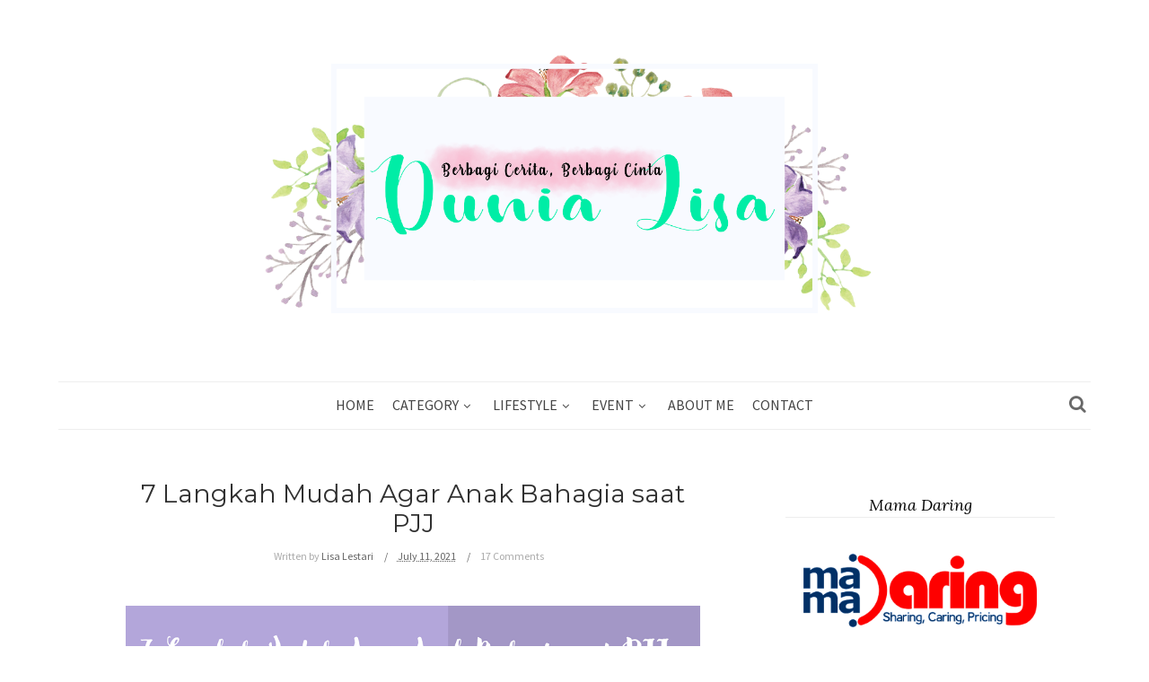

--- FILE ---
content_type: text/html; charset=UTF-8
request_url: https://www.dunialisa.com/2021/07/7-langkah-mudah-agar-anak-bahagia-saat-pjj.html
body_size: 51658
content:
<!DOCTYPE html>
<html dir='ltr' xmlns='http://www.w3.org/1999/xhtml' xmlns:b='http://www.google.com/2005/gml/b' xmlns:data='http://www.google.com/2005/gml/data' xmlns:expr='http://www.google.com/2005/gml/expr' xmlns:og='https://ogp.me/ns#'>
<head>
<link href='https://www.blogger.com/static/v1/widgets/335934321-css_bundle_v2.css' rel='stylesheet' type='text/css'/>
<!--[if lt IE 9]> <script src="https://html5shiv.googlecode.com/svn/trunk/html5.js"> </script> <![endif]-->
<meta content='width=device-width,initial-scale=1,minimum-scale=1,maximum-scale=1' name='viewport'/>
<meta content='text/html;charset=UTF-8' http-equiv='Content-Type'/>
<meta content='IE=edge,chrome=1' http-equiv='X-UA-Compatible'/>
<link href='https://fonts.googleapis.com/css?family=Lora:400,400italic' rel='stylesheet' type='text/css'/>
<link href='https://fonts.googleapis.com/css?family=Open+Sans:400,300,600' rel='stylesheet' type='text/css'/>
<link href='https://fonts.googleapis.com/css?family=Source+Sans+Pro:300,400,700' rel='stylesheet'/>
<link href='//cdn.jsdelivr.net/jquery.slick/1.6.0/slick-theme.css' rel='stylesheet' type='text/css'/>
<meta content='text/html; charset=UTF-8' http-equiv='Content-Type'/>
<meta content='blogger' name='generator'/>
<link href='https://www.dunialisa.com/favicon.ico' rel='icon' type='image/x-icon'/>
<link href='https://www.dunialisa.com/2021/07/7-langkah-mudah-agar-anak-bahagia-saat-pjj.html' rel='canonical'/>
<link rel="alternate" type="application/atom+xml" title="Dunia Lisa - Atom" href="https://www.dunialisa.com/feeds/posts/default" />
<link rel="alternate" type="application/rss+xml" title="Dunia Lisa - RSS" href="https://www.dunialisa.com/feeds/posts/default?alt=rss" />
<link rel="service.post" type="application/atom+xml" title="Dunia Lisa - Atom" href="https://www.blogger.com/feeds/627138476035824705/posts/default" />

<link rel="alternate" type="application/atom+xml" title="Dunia Lisa - Atom" href="https://www.dunialisa.com/feeds/7717861011885598388/comments/default" />
<!--Can't find substitution for tag [blog.ieCssRetrofitLinks]-->
<link href='https://blogger.googleusercontent.com/img/b/R29vZ2xl/AVvXsEjP4ItRVmpExeKhvV9cjsgxAjkGqEGUy7IWcmD90AGw4pZcJAGHTHFz9JtSPU0Wj5OwDIC4S_8s6bY-AFK05q7kWGbMlKi8NPrZRUCOcL2_5kKKIAeTkoTa_W4WP3q4FBc21TraA5Q3x1A/w640-h640/7+Langkah+Mudah+Agar+Anak+Bahagia+saat+PJJ.png' rel='image_src'/>
<meta content='https://www.dunialisa.com/2021/07/7-langkah-mudah-agar-anak-bahagia-saat-pjj.html' property='og:url'/>
<meta content='7 Langkah Mudah Agar Anak Bahagia saat PJJ' property='og:title'/>
<meta content='' property='og:description'/>
<meta content='https://blogger.googleusercontent.com/img/b/R29vZ2xl/AVvXsEjP4ItRVmpExeKhvV9cjsgxAjkGqEGUy7IWcmD90AGw4pZcJAGHTHFz9JtSPU0Wj5OwDIC4S_8s6bY-AFK05q7kWGbMlKi8NPrZRUCOcL2_5kKKIAeTkoTa_W4WP3q4FBc21TraA5Q3x1A/w1200-h630-p-k-no-nu/7+Langkah+Mudah+Agar+Anak+Bahagia+saat+PJJ.png' property='og:image'/>
<!-- SEO Meta Tag -->
<meta content='7 Langkah Mudah Agar Anak Bahagia saat PJJ' name='keywords'/>
<!-- SEO Title Tag -->
<title>
7 Langkah Mudah Agar Anak Bahagia saat PJJ
        | 
        Dunia Lisa
</title>
<link href='//maxcdn.bootstrapcdn.com/font-awesome/4.2.0/css/font-awesome.min.css' rel='stylesheet'/>
<link href='https://www.blogger.com/static/v1/widgets/1535467126-widget_css_2_bundle.css' rel='stylesheet' type='text/css'/>
<link href='https://fonts.googleapis.com/css?family=Montserrat' rel='stylesheet' type='text/css'/>
<link href='https://fonts.googleapis.com/css?family=Lato:400,300,700' rel='stylesheet' type='text/css'/>

    <style type="text/css"><!-- /* 
    <style type='text/css'>@font-face{font-family:'Montserrat';font-style:normal;font-weight:400;font-display:swap;src:url(//fonts.gstatic.com/s/montserrat/v31/JTUHjIg1_i6t8kCHKm4532VJOt5-QNFgpCtr6Hw0aXp-p7K4KLjztg.woff2)format('woff2');unicode-range:U+0460-052F,U+1C80-1C8A,U+20B4,U+2DE0-2DFF,U+A640-A69F,U+FE2E-FE2F;}@font-face{font-family:'Montserrat';font-style:normal;font-weight:400;font-display:swap;src:url(//fonts.gstatic.com/s/montserrat/v31/JTUHjIg1_i6t8kCHKm4532VJOt5-QNFgpCtr6Hw9aXp-p7K4KLjztg.woff2)format('woff2');unicode-range:U+0301,U+0400-045F,U+0490-0491,U+04B0-04B1,U+2116;}@font-face{font-family:'Montserrat';font-style:normal;font-weight:400;font-display:swap;src:url(//fonts.gstatic.com/s/montserrat/v31/JTUHjIg1_i6t8kCHKm4532VJOt5-QNFgpCtr6Hw2aXp-p7K4KLjztg.woff2)format('woff2');unicode-range:U+0102-0103,U+0110-0111,U+0128-0129,U+0168-0169,U+01A0-01A1,U+01AF-01B0,U+0300-0301,U+0303-0304,U+0308-0309,U+0323,U+0329,U+1EA0-1EF9,U+20AB;}@font-face{font-family:'Montserrat';font-style:normal;font-weight:400;font-display:swap;src:url(//fonts.gstatic.com/s/montserrat/v31/JTUHjIg1_i6t8kCHKm4532VJOt5-QNFgpCtr6Hw3aXp-p7K4KLjztg.woff2)format('woff2');unicode-range:U+0100-02BA,U+02BD-02C5,U+02C7-02CC,U+02CE-02D7,U+02DD-02FF,U+0304,U+0308,U+0329,U+1D00-1DBF,U+1E00-1E9F,U+1EF2-1EFF,U+2020,U+20A0-20AB,U+20AD-20C0,U+2113,U+2C60-2C7F,U+A720-A7FF;}@font-face{font-family:'Montserrat';font-style:normal;font-weight:400;font-display:swap;src:url(//fonts.gstatic.com/s/montserrat/v31/JTUHjIg1_i6t8kCHKm4532VJOt5-QNFgpCtr6Hw5aXp-p7K4KLg.woff2)format('woff2');unicode-range:U+0000-00FF,U+0131,U+0152-0153,U+02BB-02BC,U+02C6,U+02DA,U+02DC,U+0304,U+0308,U+0329,U+2000-206F,U+20AC,U+2122,U+2191,U+2193,U+2212,U+2215,U+FEFF,U+FFFD;}</style>
<style id='page-skin-1' type='text/css'><!--
/*
-----------------------------------------------
Blogger Template Style
Name:     Sparrow Personal Blogger Theme Free
Designer: Ceyron Louis
URL:      https://www.oddthemes.com
Version:  1.0
-----------------------------------------------
<Variable name="maincolor" description="Main Color" type="color" default="#70c5b9"/>
<Variable name="hovercolor" description="Hover Color" type="color" default="#48b0a2"/>
<Group description="Post Title" selector=".post">
<Variable name="post.title.font" description="Main Font" type="font"
default="normal normal 28px 'Montserrat', sans-serif"/>
</Group>
*/
html,body,div,span,applet,object,iframe,h1,h2,h3,h4,h5,h6,p,blockquote,pre,a,abbr,acronym,address,big,cite,code,del,dfn,em,img,ins,kbd,q,s,samp,small,strike,strong,sub,sup,tt,var,b,u,i,center,dl,dt,dd,ol,ul,li,fieldset,form,label,legend,table,caption,tbody,tfoot,thead,tr,th,td,article,aside,canvas,details,embed,figure,figcaption,footer,header,hgroup,menu,nav,output,ruby,section,summary,time,mark,audio,video{margin:0;padding:0;border:0;font-size:100%;font:inherit;vertical-align:baseline;}
/* HTML5 display-role reset for older browsers */
article,aside,details,figcaption,figure,footer,header,hgroup,menu,nav,section{display:block;}body{line-height:1;display:block;}*{margin:0;padding:0;}html{display:block;}ol,ul{list-style:none;}blockquote,q{quotes:none;}blockquote:before,blockquote:after,q:before,q:after{content:&#39;&#39;;content:none;}table{border-collapse:collapse;border-spacing:0;}
/* FRAMEWORK */
body#layout #mywrapper {
width: 60%;
}
body#layout #footer div.column23{width:28%;float:left;}
body#layout #post-wrapper {
width: 60%;
float: left;
}
body#layout .header{padding:0;}
body#layout div#main {
width: 100%;
}
body#layout #sidebar-wrapper {
overflow: visible;
float: left;
margin-left: -70px;
margin-top: -8px;
}
body#layout ul#navigation {
display: none;
}
body#layout div.section{margin:0;padding:0;}
body#layout .topbar{margin-top:0;}
body#layout .rapper{padding:0;}
body#layout .main-content-wrapper{margin-top:30px;}
body#layout:before {
content: "This template is the property of OddThemes.com";
}
.navbar,.post-feeds,.feed-links{display:none;
}
.section,.widget{margin:0 0 0 0;padding:0 0px 0;
}
strong,b{font-weight:bold;
}
cite,em,i{font-style:italic;
}
a:link {color: #6a6359;text-decoration:none;outline:none;transition:all 0.25s;-moz-transition:all 0.25s;-webkit-transition:all 0.25s;
}
a:visited{color:#6a6359;text-decoration:none;
}
a:hover{text-decoration:none;
}
a img{border:none;border-width:0;outline:none;
}
sup,sub{vertical-align:baseline;position:relative;top:-.4em;font-size:86%;
}
sub{top:.4em;}small{font-size:86%;
}
kbd{font-size:80%;border:1px solid #999;padding:2px 5px;border-bottom-width:2px;border-radius:3px;
}
mark{background-color:#ffce00;color:black;
}
p,blockquote,pre,table,figure,hr,form,ol,ul,dl{margin:1.5em 0;
}
hr{height:1px;border:none;background-color:#666;
}
/* heading */
h1,h2,h3,h4,h5,h6{font-weight:bold;line-height:normal;margin:0 0 0.6em;
}
h1{font-size:200%
}
h2{font-size:180%
}
h3{font-size:160%
}
h4{font-size:140%
}
h5{font-size:120%
}
h6{font-size:100%
}
/* list */
ol,ul,dl{margin:.5em 0em .5em 3em
}
ol{list-style:decimal outside
}
ul{list-style:disc outside
}
li{margin:.5em 0
}
dt{font-weight:bold
}
dd{margin:0 0 .5em 2em
}
/* form */
input,button,select,textarea{font:inherit;font-size:100%;line-height:normal;vertical-align:baseline;
}
textarea{display:block;-webkit-box-sizing:border-box;-moz-box-sizing:border-box;box-sizing:border-box;
}
/* code blockquote */
pre,code{font-family:&quot;Courier New&quot;,Courier,Monospace;color:inherit;
}
pre{white-space:pre;word-wrap:normal;overflow:auto;
}
blockquote.tr_bq{font-style:italic;background: #eee;
padding: 15px;}
.post-body blockquote {
background: url(https://blogger.googleusercontent.com/img/b/R29vZ2xl/AVvXsEgb58yhziZWYiBZ5Cu0HVDRCs0igmbY4hCVWppqEAc-C0dxIv2n2Fhe5fKo_UZRyJWalFXKlhR5lHowWeVflGCxxn1VCwZTWrlW32-I_OBFe3ukEXcaUTu_-zR8c2qoIKua9OKy04ClH5Vj/s50/quote.png) no-repeat scroll left 18px transparent;
font-family: Monaco,Georgia,&quot;
font-size: 100%;
font-style: italic;
line-height: 22px;
margin: 20px 0 30px 20px;
min-height: 60px;
padding: 0 0 0 60px;
}
/* table */
.post-body table[border=&quot;1&quot;] th, .post-body table[border=&quot;1&quot;] td, .post-body table[border=&quot;1&quot;] caption{border:1px solid;padding:.2em .5em;text-align:left;vertical-align:top;
}
.post-body table.tr-caption-container {border:1px solid #e5e5e5;
}
.post-body th{font-weight:bold;
}
.post-body table[border=&quot;1&quot;] caption{border:none;font-style:italic;
}
.post-body table{
}
.post-body td, .post-body th{vertical-align:top;text-align:left;font-size:13px;padding:3px 5px;border:1px solid #e5e5e5;
}
.post-body th{background:#f0f0f0;
}
.post-body table.tr-caption-container td {border:none;padding:8px;
}
.post-body table.tr-caption-container, .post-body table.tr-caption-container img, .post-body img {max-width:97%;height:auto;
}
.post-body td.tr-caption {color:#666;font-size:80%;padding:0px 8px 8px !important;
}
img {
max-width:100%;
height:auto;
border:0;
}
table {
max-width:100%;
}
body#layout #outer-wrapper, body#layout .post-container, body#layout .sidebar-container {
padding:0 0 0 0;
}
body#layout .panel {
float:left;
width:79px;
}
.clear {
clear:both;
}
.clear:after {
visibility:hidden;
display:block;
font-size:0;
content:" ";
clear:both;
height:0;
}
body {
background:#fff;
margin:0 0 0 0;
padding:0 0 0 0;
color:#333333;
font:normal normal 13px Source Sans Pro, sans-serif;
text-align:left;
}
.post-entry span {
font-family: open sans,serif!important;
font-size: 16px!important;
color:#555!important;
line-height:30px!important;
}
/* outer-wrapper */
#outer-wrapper {
max-width:100%;
margin:0px auto;
overflow:hidden;
}
/* NAVIGATION MENU */
.header {
position: relative;
z-index: 300;
margin: 0px auto 0px;
padding: 60px 0;
text-align: center;
max-width: 1150px;
width: 100%;
}
.header h1.title,.header p.title {
font:normal bold 45px 'Source Sans Pro', cursive, Arial, Helvetica, sans-serif;
margin:0 0 0 0;
text-transform:uppercase;
}
.header .description {
color:#555555;
}
.header a {
color:#333333;
}
.header a:hover {
color:#999;
}
.header img {
display:block;
}
#nav {
font: normal 12px Lato, sans-serif;
height: 85px;
line-height: 85px;
padding: 0 28px;
background:#646464;
}
i.fa.fa-home {
color:#646464;
}
/* CONTENT WRAPPER */
#content-wrapper {
background-color:transparent;
margin: 0 auto;
word-wrap:break-word;
max-width: 1140px;
width:100%;
z-index:300;
position:relative;
}
.separator a {
margin-left: 0!important;
margin-right: 0!important;
}
/* POST WRAPPER */
.main-content-wrapper {
max-width: 1150px;
width: 100%;margin: 0px auto 0;
}
#post-wrapper {
float:left;
width:100%;
position:relative;
z-index:300;
}
.post-container {
padding:15px 0px 0 0;
}
.post {
background:#ffffff;
padding:0 50px 40px 50px;
}
.post-body {
color: #777777;
font-family: 'Source Sans Pro', sans-serif;
font-size: 15px;
line-height: 1.86em;
font-weight: 400;
}
.post-info {
background: transparent;
margin: 0 0 12px;
color: #666666;
font-size: 14px;
padding: 0px 0;
}
.post-info a {
display:inline-block;
color:#666666;
}
.time-info, .comment-info, .label-info, .review-info {
display:inline;
}
/* Page Navigation */
.pagenavi {
clear:both;
margin:-5px 0 10px;
text-align:center;
font-size:11px;
font-weight:bold;
text-transform:uppercase;
}
.pagenavi span,.pagenavi a {
margin-right: 3px;
display: inline-block;
color: #70c5b9;
background-color: #fff;
padding: 11px 14px;
margin: 15px 3px 50px 0;
}
.pagenavi .current, .pagenavi .pages, .pagenavi a:hover {
background:#70c5b9;
color: #fff;
}
.pagenavi .pages {
display:none;
}
/* SIDEBAR WRAPPER */
#sidebar-wrapper {
float: left;
width: 350px;
max-width: 350px;
margin: 15px 0px 20px 0;
}
.sidebar-container {
margin: 0 auto;
}
.sidebar-container {
padding:0px 0;
}
.sidebar h2, .panel h2, .author-wrapper h2, #related-posts h2{
color: #000;
padding-bottom:5px;
/* text-transform: capitalize; */
margin: 10px 0 20px 0;
position: relative;
font-family: 'Lora', serif;
font-size: 18px;
line-height: 1.52em;
font-weight: 400;
font-style: italic;
}
#footer h2,div#footer5 h2 {
margin-top: 0;
/* text-transform: capitalize; */
/* letter-spacing: 2px; */
font-size: 18px;
font-style: italic;
line-height: 17px;
font-family:Lora;
padding-top: 20px;
padding-bottom: 5px;
clear: both;
background: rgba(255, 255, 255, 0.81);
text-align: center;
border-bottom: 1px solid #eee;
}
#sidebar h2 span,#sidebar-narrow h2 span {
background: #0088C2;
padding: 6px;
color: #fff;
z-index:300;
position:relative;
}
.sidebar .widget {
margin: 0 0 1px;
background: #fff;
padding: 20px 25px;
}
.sidebar ul, .sidebar ol {
list-style-type:none;
margin:0 0 0 0;
padding:0 0 0 0;
}
.sidebar li {
margin:8px 0;
padding:0 0 0 0;
}
/* Author */
.author-wrapper{
background: #ffffff;
margin-bottom: 30px;
overflow: hidden;
position: relative;
margin-top:24px;
z-index: 0;
font-size:14px;
}
.author-wrapper .title h3 {
font-size: 28px;
margin: 0;
text-transform: uppercase;
position: relative;
padding: 0 0 10px 0;
font-weight: normal;
line-height: 145% !important;
color: #212121;
}
article .media {
margin: 25px 0;
}
.media {
overflow: hidden;
zoom: 1;
}
.about_img img {
border-radius: 200px 200px 200px 200px;
-moz-border-radius: 200px 200px 200px 200px;
-webkit-border-radius: 200px 200px 200px 200px;
position: relative;
width: 100px;
margin-bottom: 20px;
margin-right: 63px;
float: left;
}
.media p {
margin: 0 0 10px;
font-size: 14px;
}
.post-footer {
position: relative;
display: block;
overflow: hidden;
margin: 30px 0 0;
}
.social span a:hover {
color: #70c5b9;
}.social {
margin: 0 0 20px 0;
text-align: center;
}
div.social i {
font-size: 18px;
}
.social span a {
list-style: none;
text-align: center;
display: inline-block;
margin: 0 0 20px 5px;
color: #202020;
}
/* FOOTER */
body#layout #footer div.column {
width: 98%;
margin-right: 0 !important;
float:left;
}
body#layout #footer .column .widget {
float: left;
margin-bottom: 15px;
overflow: hidden;
}
#footer-wrapper {
background: none repeat scroll 0 0 #424242;
/* border-top: 1px solid #DDDDDD; */
color: #444444;
font: 11px Verdana,Geneva,sans-serif;
margin: 0 auto;
overflow: hidden;
padding: 30px;
position: relative;
z-index: 300;
}
#footer3 li a:hover {
background: #646464;
color:#fff;
}
#footer3 li{
margin: 5px 0;
padding: 0 0 0 0;
list-style:none;}
#footer3 li a {
/* background: #555555; */
color: #222;
display: inline-block;
float: left;
font-size: 11px!important;
line-height: 12px;
margin: 0 2px 2px 0;
padding: 12px 18px;
border: 1px solid #222;
}
*::-moz-selection {
background: none repeat scroll 0 0 #CD2122;
color: #FFFFFF;
text-shadow: none;
}
.flickr_badge_image {
float: left;
height: 55px;
margin: 5px;
width: 55px;
}
.flickr_badge_image a {
display: block;
}
.flickr_badge_image a img {
display: block;
width: 100%;
height: auto;
-webkit-transition: opacity 100ms linear;
-moz-transition: opacity 100ms linear;
-ms-transition: opacity 100ms linear;
-o-transition: opacity 100ms linear;
transition: opacity 100ms linear;
}
#footer-wrapper .widget h2 {
background-position: 0 50%;
background-repeat: repeat-x;
border-bottom: 2px solid #FFFFFF;
font: 600 20px 'Open Sans',serif,sans-serif;
margin: 0 0 3px;
overflow: hidden;
padding: 5px 0;
text-transform: uppercase;
}
#footer-wrapper .widget h2 span {
border-bottom: 2px solid #646464;
color: #FAFBFB;
font-family: sans-serif;
font-weight: bold;
padding-bottom: 5px;
position: absolute;
}
#footer .widget-area {
padding: 0 0 15px;
margin: 0 0 15px;
}
#footer div.column {
display: inline;
float: left;
width: 100%;
padding:0;
}
.pagenavi a {
color: #222;
font-weight:400;
margin: 0 5px;
}
#footer .column .widget {
width: 100%;
padding: 0px;
float: left;
line-height: 1.7;
overflow: hidden;
margin-bottom: 15px;
}
#footer .widget-area h2 {
color: #444;
text-align: center;
text-transform: uppercase;
}
#footer .widget-content {
color: #eee;
text-align: left;
margin-top:20px;
}
.widget-item-control {
float: right;
height: 20px;
margin-top: -20px;
position: relative;
z-index: 9999;
}
/* CUSTOM WIDGET */
.widget ul {
line-height:1.4em;
}
/* Tab Menu */
.set, .panel {
margin: 0 0;
}
.tabs .panel {
padding:0 0;
}
.tabs-menu {
border-bottom:3px solid #E73138;
padding: 0 0;
margin:0 0;
}
.tabs-menu li {
font:normal bold 12px Lato, sans-serif;
display: inline-block;
*display: inline;
zoom: 1;
margin: 0 3px 0 0;
padding:10px;
background:#fff;
border:1px solid #e5e5e5;
border-bottom:none !important;
color:#333333;
cursor:pointer;
position:relative;
}
.tabs-menu .active-tab {
background:#E73138;
border:1px solid #E73138;
border-bottom:none !important;
color:#fff;
}
.tabs-content {
padding:10px 0;
}
.tabs-content .widget li {
float:none !important;
margin:5px 0;
}
.tabs-content .widget ul {
overflow:visible;
}
/* label
.label-size-1,.label-size-2,.label-size-3,.label-size-4,.label-size-5 {
font-size:100%;
filter:alpha(100);
opacity:10
}
.cloud-label-widget-content{
text-align:left
}
.label-size {
background:#E73037;
display:block;
float:left;
margin:0 3px 3px 0;
color:#ffffff;
font-size:11px;
text-transform:uppercase;
}
.label-size a,.label-size span{
display:inline-block;
color:#ffffff !important;
padding:6px 8px;
font-weight:bold;
}
.label-size:hover {
background:#333333;
}
.label-count {
white-space:nowrap;
padding-right:3px;
margin-left:-3px;
background:#333333;
color:#fff !important;
}
.label-size {
line-height:1.2
}*/
/* Custom CSS for Blogger Popular Post Widget */
.PopularPosts ul,
.PopularPosts li,
.PopularPosts li img,
.PopularPosts li a,
.PopularPosts li a img {
margin:0 0;
padding:0 0;
list-style:none;
border:none;
background:none;
outline:none;
}
.PopularPosts ul {
margin:.5em 0;
list-style:none;
color:black;
counter-reset:num;
}
.PopularPosts ul li img {
display: block;
margin: 0 .5em 0 0;
width: 72px;
float: left;
height: 72px;
object-fit: cover;
}
.PopularPosts ul li {
counter-increment:num;
position:relative;
}
/* Set color and level */
.PopularPosts ul li {margin-right:1% !important}
.PopularPosts .item-thumbnail {
margin:0 0 0 0;
}
.PopularPosts .item-snippet {
color: #777777;
font-family: 'Lato', sans-serif;
font-size: 14px;
line-height: 1.5em;
}
.profile-img{
display:inline;
opaciry:10;
margin:0 6px 3px 0;
}
/* back to top */
#back-to-top {
background:#353738;
color:#ffffff;
padding:8px 10px;
font-size:24px;
}
.back-to-top {
position:fixed !important;
position:absolute;
bottom:20px;
right:20px;
z-index:999;
}
/* ==== Related Post Widget Start ==== */
#related-posts{
width:auto;
}
.large-12 {
width: 100%;
}
.related_title {
font-size: 14px;
margin-top: 10px;
margin-bottom: 5px;
}
.related_title:hover{
color:#222;
margin-top: 10px;
margin-bottom: 5px;
}
h2.fword {
margin-bottom: 30px;
font: normal normal 18px Oswald;
text-transform: uppercase;
font-size: 12px;
color: #999999;
margin-bottom: 5px;
margin: 7px 0 25px;
font-family: 'Lato', serif;
}
.fword {
}
.fwstyle {
display: inline-block;
padding: 0 10px;
line-height:1.5;
margin-right:5px;
border-top: 1px solid #999999;
font-size: 12px;
font-family: 'Lato', serif;
}
.comments .comments-content .user{font-weight:400}
#related-posts .related_img {
padding: 0px;
width: 215px;
height: 140px;
margin-right: 1px;
object-fit: cover;
}
#related-posts .related_img:hover{
opacity:.7;
filter:alpha(opacity=70);
-moz-opacity:.7;
-khtml-opacity:.7;
}
/* error and search */
.status-msg-wrap {
font-size: 100%;
/* font-weight: bold; */
width: 100%;
margin: 20px auto;
font-family: Source Sans Pro;
}
.status-msg-body {
padding:20px 2%;
}
.status-msg-border {
border:1px solid #e5e5e5;
opacity:10;
width:auto;
}
.status-msg-bg {
background-color:#ffffff;
}
.status-msg-hidden {
padding:20px 2%;
}
#ArchiveList ul li:before {
content:"" !important;
padding-right:0px !important;
}
/*-------sidebar----------------*/
div#main {
width: 100%;
}
div#mywrapper {
float: left;
width: 780px;
}
#navtop ul ul li:hover .fa{color:#70c5b9;}
li .fa {
font-size: 13px;
color: #444;
padding: 0 5px;
line-height:0;
}
.social-container li .fa {
font-size: 17px;
}
.fa-angle-down{
font-size: 13px;
color: #444;
}
.topmenu1 .fa-angle-right{
font-size: 13px;
color: #444;
padding: 0px 5px!important;
}
.selected .fa {
color: #777;
}
.PopularPosts img
{
transform: scale(1.1);
-ms-transform: scale(1.1);
-webkit-transform: scale(1.1);
transition: .5s;
-webkit-transition: .5s;
}
.PopularPosts img:hover{
opacity:.85;}
.PopularPosts .item-title{
padding-bottom: 1.2em;
padding-top: 10px;
padding-left:85px;
margin-top:10px;
color: #000000;
font-family: 'Lora', sans-serif;
font-size: 13px;
font-weight: 400;}
.PopularPosts .item-title a{color:#000;}
.tagcloud a {
background: #e4e4e4;
color: #888;
display: block;
float: left;
font-size: 14px!important;
line-height: 12px;
margin: 0 2px 2px 0;
padding: 12px 17px;
}
.tagcloud a:link {
color: #888;
}
.tagcloud a:hover {
background: #0088C2;
color: #fff;
}
.tagcloud1 a {
background: #555555;
color: #888;
display: block;
float: left;
font-size: 14px!important;
line-height: 12px;
margin: 0 2px 2px 0;
padding: 12px 17px;
}
.tagcloud1 a:link {
color: #888;
}
.tagcloud1 a:hover {
background: #0088C2;
color: #fff;
}
.showpageArea a {
clear:both;
margin:-5px 0 10px;
text-align:center;
font-size:11px;
font-weight:bold;
text-transform:uppercase;
}
.showpageNum a {
padding:6px 10px;
margin-right:3px;
display:inline-block;
color:#333333;
background-color:#ffffff;
border: 1px solid #dddddd;
}
.showpageNum a:hover {
border: 1px solid #aaaaaa;
}
.showpagePoint {
padding:6px 10px;
margin-right:3px;
display:inline-block;
color:#333333;
background-color:#ffffff;
border: 1px solid #aaaaaa;
}
.showpageOf {
display:none;
}
.showpage a {
padding:6px 10px;
margin-right:3px;
display:inline-block;
color:#333333;
background-color:#ffffff;
}
.showpage a:hover {
border: 1px solid #aaaaaa;
}
.showpageNum a:link,.showpage a:link {
text-decoration:none;
color:#666;
}
.button {
text-align: center;
width: 100%;
margin: 10px 0;
padding: 0;
font-size: 14px;
font-family: 'Tahoma', Geneva, Sans-serif;
color: #fff;
margin-left: 0em !important;
}
.button ul {
margin: 0;
padding: 0;
}
.button li {
display: inline-block;
margin: 10px 0;
padding: 0;
}
#Attribution1 {
height:0px;
visibility:hidden;
display:none
}
.author-avatar img{float:left;margin:0 10px 5px 0;border:50%;}
#author-box h3 {
padding-bottom: 5px;
border-bottom: 4px solid #333;
font-size: 18px;
font-family: Oswald,arial,Georgia,serif;
}
/*---Flicker Image Gallery-----*/
.flickr_plugin {
width: 100%;
}
.flickr_badge_image {
float: left;
height: 80px;
margin: 10px 5px 0px 5px;
width: 80px;
}
.flickr_badge_image a {
display: block;
}
.flickr_badge_image a img {
display: block;
width: 100%;
height: auto;
-webkit-transition: opacity 100ms linear;
-moz-transition: opacity 100ms linear;
-ms-transition: opacity 100ms linear;
-o-transition: opacity 100ms linear;
transition: opacity 100ms linear;
}
.flickr_badge_image a img:hover {
opacity: .5;
}
div#act {
display: none;
}
#container{
width: 1170px;
margin:0 auto;
}
.vcard span {
color: #646464;
}
a.timestamp-link {
color: #646464;
}
span.comment-info a {
color: #aaaaaa;
}
span.comment-info l,span.time-info l {
padding-left: 8px;
margin-right: 6px;
margin-left: -5px;
}
#nav.fixed-nav{
position: fixed;
top: 0;
left: 0;
width: 100% !important;
z-index: 999;
padding: 0;
}
p#back-top {
background: #fff;
padding: 10px 11px 11px;
color: #222;
border-radius: 3px;
}
p#back-top .fa {
color: #222;
}
/*----------//// AUTHORS ARCHIVE \\\\-------------*/
h1, h2, h3 {
font-family: 'Oswald', sans-serif;
}
h1.small {
font-size: 90px;
}
h2.white {
color: #fff;
}
h3 {
font-size: 30px;
text-transform: uppercase;
font-weight: 600;
color: #434343;
}
h3.white {
color: #fff;
}
h4 {
font-family: 'Lato', sans-serif;
font-size: 12px;
font-weight: 600;
text-transform: uppercase;
}
h5 {
font-family: 'Lato', sans-serif;
font-size: 24px;
font-weight: 600;
text-transform: uppercase;
color: #fff;
}
p {
font-family: 'Lato', sans-serif;
font-size: 16px;
font-weight: 400;
line-height: 23px;
color: #515151;
}
p.white {
color: #f9f9f9;
}
#navtop ul ul a {
font-size: 14px;
}
#navtop{display:block;height:auto;position:relative;}
#navtop ul{display:inline-block;font-size:0;text-align:center;position:relative;z-index:9999;background:inherit}
#navtop ul a{display: block;
padding:25px 0;
font-weight: 400;
/* line-height: 16px; */
color: #444;
font-size: 16px;
text-transform:uppercase;
transform: translateY(0px);
-webkit-transform: translateY(0px);
font-family: &#39;Merriweather&#39;, serif;
transition: all 150ms ease-in-out;
-webkit-transition: all 150ms ease-in-out;}
#navtop ul li{    background: #fff;position:relative;margin:0;padding:0 10px;position:relative;display:inline-block;font-size:16px}
#navtop ul li.current-menu-item a{color:#fff}
#navtop ul a:hover{color:#000;filter: alpha(opacity=100);
transform: translateY(0px);
-webkit-transform: translateY(0px);}
#navtop ul ul{background:#f8f8f8;border:1px solid #eee;display:none;position:absolute;top:100%;left:0;padding:0;transform: translateY(-10px);
-webkit-transform: translateY(-10px);
transition: transform 250ms, opacity 200ms;
-webkit-transition: -webkit-transform 250ms, opacity 200ms;}
#navtop ul ul li{float:none;width:200px;border-top: 1px dotted #eee;}
#navtop ul ul a{line-height:120%;padding:10px 15px;color:#444;  border-top: 1px solid #3C3C3C;}
#navtop ul ul ul{top:0;left:100%}
#navtop ul li:hover > ul{display:block;filter: alpha(opacity=100);
transform: translateY(0px);
-webkit-transform: translateY(0px);}
#navtop ul ul li:hover > a{background:#fff;}
#navtop ul li.current-menu-item a{
background: #181818;
}
#navtop ul a:hover{
color:#70c5b9;
}
#navtop ul ul li:hover > a{
color:#70c5b9;
}
#navtop ul li:hover > a {
color:#70c5b9;
}
#navtop ul ul a:first-child{border:none;}
.FollowByEmail .follow-by-email-inner .follow-by-email-address{
margin: 0px 0px 12px;
background-image: url(https://blogger.googleusercontent.com/img/b/R29vZ2xl/AVvXsEj_WQBLmG04mMy8WtOtJGTbeVpXnIbzvvppN2Np9sQva-KSEcGQx4HpzdpGHazki4xQJNr9egiideviIT25cKDdani4Byi861yFp6NGNQiBvGnqiXPcyi27aX0CSglSDA-KTrV2tj5xTFJ_/s1600/newsletter.gif);
background-repeat: no-repeat;
background-position: center left;
padding-left: 48px;
font-size:15px;
width:75%;
margin-top:10px;
border-radius:0;
}
.follow-by-email-inner:before {
color: #222;
content: "Join with Thousands Of Subscribers ! Get Our Latest Articles Delivered to Your email Inbox";
font-family: Lora;
font-size: 12px;
font-weight: normal;
margin-bottom: 1px;
}
.FollowByEmail td {
display: inline;
}
.FollowByEmail .follow-by-email-inner .follow-by-email-submit{
margin: 0;
border: 0;
-moz-border-radius: 2px;
background: #70c5b9;
color: #fff;
cursor: pointer;
font-size: 13px;
z-index: 0;
}
#footer1{
line-height:30px;padding:25px
0 0px 0;background-color:#eee;
position:relative;
z-index:300;
margin-top:130px;
}
#footer1
p{font-size:12px;float:left;line-height:30px;text-align:justify;}#footer1 .go-top{float:right;margin-left:20px;padding-left:20px;border-left:1px solid rgba(0,0,0,0.1)}#footer1 .go-top
a{display:block;width:30px;height:30px;color:#fff;font-size:14px;text-align:center;border-radius:2px;background-color:#646464;transition:background-color 0.2s ease-in-out;-moz-transition:background-color 0.2s ease-in-out;-webkit-transition:background-color 0.2s ease-in-out;-o-transition:background-color 0.2s ease-in-out}#footer1 .go-top a:hover{background-color:#444}#footer1 .go-top a
i{line-height:30px}#footer1 .social-icons{text-align:center;float:right}#footer1 .social-icons
a{display:inline-block;color:#ccc;font-size:14px;border-radius:2px;margin-left:15px}#footer1 .social-icons a:hover{color:#646464}.toggle-item{margin-bottom:15px}.toggle-item .panel-title{margin-bottom:10px}.toggle-item .panel-title
a{display:block;color:#888;height:42px;line-height:42px;position:relative;font-size:13px;padding:0
20px;border-radius:2px;overflow:hidden;background-color:#f8f8f8;letter-spacing:1px;text-transform:uppercase}.toggle-item .panel-title a:after{content:&quot;&quot;;position:absolute;left:0;top:0;height:100%;width:3px;background-color:#646464}.toggle-item .panel-title a.collapsed:after{background-color:#ddd}.toggle-item .panel-title a
i{position:absolute;right:0;top:0;color:#fff;width:42px;height:42px;font-size:14px;text-align:center;line-height:42px;background-color:#646464;transition:background-color 0.2s ease-in-out;-moz-transition:background-color 0.2s ease-in-out;-webkit-transition:background-color 0.2s ease-in-out;-o-transition:background-color 0.2s ease-in-out}
.thumbnail {
position: relative;
display: block;
padding: 0px;
line-height: 20px;
border: 0px solid #ddd;
-webkit-border-radius: 0px;
-moz-border-radius: 0px;
border-radius: 0px;
-webkit-box-shadow: 0 0px 0px rgba(0, 0, 0, 0.055);
-moz-box-shadow: 0 0px 0px rgba(0, 0, 0, 0.055);
box-shadow: 0 0px 0px rgba(0, 0, 0, 0.055);
-webkit-transition: all 0.2s ease-in-out;
-moz-transition: all 0.2s ease-in-out;
-o-transition: all 0.2s ease-in-out;
transition: all 0.2s ease-in-out;
}
select,textarea,input[type="text"],input[type="password"],input[type="datetime"],input[type="datetime-local"],input[type="date"],input[type="month"],input[type="time"],input[type="week"],input[type="number"],input[type="email"],input[type="url"],input[type="search"],input[type="tel"],input[type="color"],.uneditable-input{display:inline-block;height:20px;padding:4px 6px;margin-bottom:10px;font-size:14px;line-height:20px;color:#555;-webkit-border-radius:4px;-moz-border-radius:4px;border-radius:4px;vertical-align:middle}
input,textarea,.uneditable-input{width:206px}
textarea{height:auto}
textarea,input[type="text"],input[type="password"],input[type="datetime"],input[type="datetime-local"],input[type="date"],input[type="month"],input[type="time"],input[type="week"],input[type="number"],input[type="email"],input[type="url"],input[type="search"],input[type="tel"],input[type="color"],.uneditable-input{background-color:#fff;border:1px solid #ccc;-webkit-transition:border linear .2s,box-shadow linear .2s;-moz-transition:border linear .2s,box-shadow linear .2s;-o-transition:border linear .2s,box-shadow linear .2s;transition:border linear .2s,box-shadow linear .2s}
textarea:focus,input[type="text"]:focus,input[type="password"]:focus,input[type="datetime"]:focus,input[type="datetime-local"]:focus,input[type="date"]:focus,input[type="month"]:focus,input[type="time"]:focus,input[type="week"]:focus,input[type="number"]:focus,input[type="email"]:focus,input[type="url"]:focus,input[type="search"]:focus,input[type="tel"]:focus,input[type="color"]:focus,.uneditable-input:focus{border-color:rgba(82,168,236,0.8);outline:0;outline:thin dotted \9;-webkit-box-shadow:inset 0 1px 1px rgba(0,0,0,.075),0 0 8px rgba(82,168,236,.6);-moz-box-shadow:inset 0 1px 1px rgba(0,0,0,.075),0 0 8px rgba(82,168,236,.6);box-shadow:inset 0 1px 1px rgba(0,0,0,.075),0 0 8px rgba(82,168,236,.6)}
input[type="radio"],input[type="checkbox"]{margin:4px 0 0;*margin-top:0;margin-top:1px \9;line-height:normal}
input[type="file"],input[type="image"],input[type="submit"],input[type="reset"],input[type="button"],input[type="radio"],input[type="checkbox"]{width:auto}
select,input[type="file"]{height:30px;*margin-top:4px;line-height:30px}
select{width:220px;border:1px solid #ccc;background-color:#fff}
select[multiple],select[size]{height:auto}
select:focus,input[type="file"]:focus,input[type="radio"]:focus,input[type="checkbox"]:focus{outline:thin dotted #333;outline:5px auto -webkit-focus-ring-color;outline-offset:-2px}
.uneditable-input,.uneditable-textarea{color:#999;background-color:#fcfcfc;border-color:#ccc;-webkit-box-shadow:inset 0 1px 2px rgba(0,0,0,0.025);-moz-box-shadow:inset 0 1px 2px rgba(0,0,0,0.025);box-shadow:inset 0 1px 2px rgba(0,0,0,0.025);cursor:not-allowed}
/* Post social share */
.post_social_share {
display: block;
padding: 0px 0 40px;
/* text-align: center; */
margin-bottom: 30px;
}
ul.mbt-pager {
padding: 20px;
}
.cloud-label-widget-content span a:hover{color:#48b0a2;}
.odd-pager{  background: #F5F5F5;
display:block;
border-top: 2px solid #eeeeee;}
.mbt-pager {  margin-bottom: 10px;   overflow:hidden; padding:0px;}
.mbt-pager li.next { float: right; padding:0px; background:none; margin:0px;}
.mbt-pager li.next a { padding-left: 24px; }
.mbt-pager li.previous { margin:0px -2px 0px 0px; float: left;padding:0px; background:none;
}
.mbt-pager li.previous a { padding-right: 24px;  }
.mbt-pager li.next:hover, .mbt-pager li.previous:hover  {color:#333333; }
.mbt-pager li { width: 50%; display: inline; float: left; text-align: center; }
.mbt-pager li a { position: relative;
/* min-height: 77px; */
display: block;
/* padding: 15px 46px 15px; */
outline: none;
text-decoration: none;
}
.mbt-pager li i { color: #000; font-size: 12px; }
.mbt-pager li a strong { display: block; font-size: 14px; color: #000; letter-spacing: 0.5px; font-weight:400; font-family:Lato, sans-serif, arial;}
.mbt-pager li a span {display:block; font-size: 15px; color: #666;  font-family:oswald,Helvetica, arial; margin:0px;}
.mbt-pager li a:hover strong {
color: #70c5b9;
}
.mbt-pager li a:hover span {
color: #70c5b9;
}
.mbt-pager .previous a span{text-align:left;}
.mbt-pager .next a span{text-align:right;}
.mbt-pager .previous div {
display: block;
padding-left: 130px;
}
.mbt-pager .next div {
display: block;
padding-right: 130px;
}
.post_social_share h3 {
display: block;
font-size: 14px;
line-height: 65px;
font-weight: 400;
text-transform: capitalize;
margin-bottom: 0;
letter-spacing: 1px;
font-family: lato;
float: left;
}
.post_social_share a {
width: 20px;
font-size: 14px;
margin: 16px 5px;
line-height: 38px;
text-align: center;
display: inline-block;
}
.post_social_share a:hover {
-webkit-transition:border-color .2s;
-moz-transition:border-color .2s;
transition:border-color .2s
}
.post_social_share a:hover {
color:#70c5b9;
}
.date-outer:first-child .post-outer:first-child h2.entry-title:before {
content: "\f0da";
font-family: FontAwesome;
color: #70c5b9;
margin-right: 10px;
}
.authorbox img {
width: 150px;
height: 150px;
border-radius: 100%;
border: 5px solid #f1f1f1;
object-fit:cover;
border-left: 5px solid #70c5b9;
}
.authorbox {
text-align: center;padding-bottom: 25px;
}
.widget-content {
font-family: Lora,serif;
font-size:13px;
padding: 20px;
}
.sb-search-input {
position: absolute;
top: 0;
right: 0;
border: none;
outline: none;
background: #fff;
width: 100%;
height: 60px;
margin: 0;
z-index: 10;
padding: 20px 65px 20px 20px;
font-family: inherit;
font-size: 20px;
color: #2c3e50;
}
input[type="search"].sb-search-input {
-webkit-appearance: none;
-webkit-border-radius: 0;
height: 30px;
font-size: 11px;
font-weight: 400;
border: none;
border-top: none;
border-bottom: 1px solid #70c5b9;
padding: 0px;
}
.sb-search-input::-webkit-input-placeholder {
color: #999;
}
.sb-search-input:-moz-placeholder {
color: #999;
}
.sb-search-input::-moz-placeholder {
color: #999;
}
.sb-search-input:-ms-input-placeholder {
color: #999;
}
.sb-icon-search,
.sb-search-submit  {
width: 30px;
padding-left:10px;
display: block;
position: absolute;
right: 0;
top: 0;
padding: 0;
margin: 0;
text-align: center;
cursor: pointer;
}
.sb-search-submit {
background: #fff; /* IE needs this */
-ms-filter: "progid:DXImageTransform.Microsoft.Alpha(Opacity=0)"; /* IE 8 */
filter: alpha(opacity=0); /* IE 5-7 */
opacity: 0;
color: transparent;
border: none;
outline: none;
z-index: -1;
}
.sb-icon-search {
color: #696969;
background:#fff;
z-index: 90;
font-size: 20px;
font-family: 'fontAwesome';
speak: none;
font-style: normal;
font-weight: normal;
font-variant: normal;
text-transform: none;
-webkit-font-smoothing: antialiased;
}
.sb-icon-search:before {
content: "\f002";
}
.sb-search.sb-search-open,
.no-js .sb-search {
width: 170px;
}
.sb-search.sb-search-open .sb-icon-search,
.no-js .sb-search .sb-icon-search {
background: #fff;
color: #696969;
z-index: 9999;
}
.sb-search.sb-search-open .sb-search-submit,
.no-js .sb-search .sb-search-submit {
z-index: 90;
}
input[type="search"]:focus{border:none;-webkit-box-shadow: none;
-moz-box-shadow: none;
box-shadow: none;}
input[type="search"].sb-search-input:focus {
border-bottom: 1px solid #70c5b9;
}
.labelhome {
text-align: center;
width: 100%;
color: #a5a5a5;
font-family: 'Lato', serif;
font-weight: 500;
margin-top: 5px;
font-size: 14px;
}
.labelhome a {
margin: 0 2px;
color: #70c5b9;
font-size: 13px;
text-transform: uppercase;letter-spacing: .5px;
}
.labelhome a:hover{color:#48b0a2;}
.labelhome1 {
width: 100%;
color: #a5a5a5;
font-family: 'lato', serif;
font-weight: 500;
margin-top: 5px;
font-size: 14px;
}
.labelhome1 a {
margin: 0 2px;
color: #777;
font-size: 13px;
text-transform: capitalize;letter-spacing: .5px;
}
img#Header1_headerimg{margin:0 auto;}
div#head-inner {
margin: 0 auto;
display:inline-block;
}
/*Flicker Image Gallery
-----------------------------------------------------------------*/
.flickr_plugin {
width: 300px;
}
.flickr_badge_image {
float: left;
height: 65px;
margin: 5px;
width: 65px;
}
.flickr_badge_image a {
display: block;
}
.flickr_badge_image a img {
display: block;
width: 100%;
height: auto;
-webkit-transition: opacity 100ms linear;
-moz-transition: opacity 100ms linear;
-ms-transition: opacity 100ms linear;
-o-transition: opacity 100ms linear;
transition: opacity 100ms linear;
}
.flickr_badge_image a img:hover {
opacity: .7;
}
.d-header {
margin-top: -1px;
}
.ccounter {
margin-top: -1px;
}
#footer .PopularPosts .widget-content ul li{padding:0;}
a.read-more {
margin: 0 0 20px 0;
font: 400 15px 'Lato', Helvetica, Arial, sans-serif;
width: auto;
color: #70c5b9;
}
a.read-more:after {
content: "\f105";
font-family: fontAwesome;
padding-left: 8px;
}
.post-image img:hover {
opacity:.85;
}
.post-image img {
transform: scale(1.1);
-ms-transform: scale(1.1); /* IE 9 */
-webkit-transform: scale(1.1);
transition: .5s;
-webkit-transition: .5s;
}
.post-image {
overflow: hidden;
}
.topbar{
width: 100%;
z-index: 9999;
transition: all 0.3s linear;
-moz-transition: all 0.3s linear;
-webkit-transition: all 0.3s linear;
display:block;
}
.lefttop{text-align:center;line-height: 34px;    border-top: 1px solid #eee;
border-bottom: 1px solid #eee;}
.socialtop{float:right;position:relative;top: -39px;}
.labelhome a:last-child:after {
content: "";
}
.sidebar .widget h2{    margin-top: 0;
/* text-transform: capitalize; */
/* letter-spacing: 2px; */
font-size: 18px;
font-style: italic;
line-height: 17px;
padding-top: 20px;
padding-bottom:5px;
clear: both;
background: rgba(255, 255, 255, 0.81);
text-align: center;
border-bottom:1px solid #eee;
}
.rapper{max-width: 1150px;
margin: 0 auto;
padding:0 20px;
}
ul#navigation li:hover ul {
display: block;
}
div.scrollableArea{margin:0 auto;}
/* slicknav */
/*
Mobile Menu Core Style
*/
.slicknav_btn { position: relative; display: block; vertical-align: middle; float: left; padding: 0.438em 0.625em 0.438em 0.625em; line-height: 1.125em; cursor: pointer; }
.slicknav_menu  .slicknav_menutxt { display: block; line-height: 1.188em; float: left; }
.slicknav_menu .slicknav_icon { float: left; padding:3px;}
.slicknav_menu .slicknav_no-text { margin: 0 }
.slicknav_menu .slicknav_icon-bar { display: block; width: 1.125em; height: 0.125em; -webkit-box-shadow: 0 1px 0 rgba(0, 0, 0, 0.25); -moz-box-shadow: 0 1px 0 rgba(0, 0, 0, 0.25); box-shadow: 0 1px 0 rgba(0, 0, 0, 0.25); }
.slicknav_btn .slicknav_icon-bar + .slicknav_icon-bar { margin-top: 0.188em }
.slicknav_nav { clear: both }
.slicknav_nav ul,
.slicknav_nav li { display: block }
.slicknav_nav .slicknav_arrow { font-size: 0.8em; margin: 0 0 0 0.4em; }
.slicknav_nav .slicknav_item { cursor: pointer; }
.slicknav_nav .slicknav_row { display: block; }
.slicknav_nav a { display: block }
.slicknav_nav .slicknav_item a,
.slicknav_nav .slicknav_parent-link a { display: inline }
.slicknav_menu:before,
.slicknav_menu:after { content: " "; display: table; }
.slicknav_menu:after { clear: both }
/* IE6/7 support */
.slicknav_menu { *zoom: 1 }
/*
User Default Style
Change the following styles to modify the appearance of the menu.
*/
.slicknav_menu {
font-size:16px;
}
/* Button */
.slicknav_btn {
margin: 3px;
text-decoration:none;
text-shadow: 0 1px 1px rgba(255, 255, 255, 0.75);
}
.slicknav_menu>a {
border: 1px solid #eee; background: #fff;
}
/* Button Text */
.slicknav_menu  .slicknav_menutxt {
color: #000;
font-weight: bold;
float:right;
}
/* Button Lines */
.slicknav_menu .slicknav_icon-bar {
background-color: #fff;
}
.slicknav_menu {
padding:0px;
}
.slicknav_nav {
color:#fff;
background:#000;
margin:0;
padding:0;
font-size:0.875em;
}
.slicknav_nav, .slicknav_nav ul {
list-style: none;
overflow:hidden;
}
.slicknav_nav ul {
padding:0;
margin:0 0 0 20px;
}
.slicknav_nav .slicknav_row {
padding:5px 10px;
margin:2px 5px;
}
.slicknav_nav a{
padding:5px 10px;
margin:2px 5px;
text-decoration:none;
color:#fff;
}
.slicknav_nav .slicknav_item a,
.slicknav_nav .slicknav_parent-link a {
padding:0;
margin:0;
}
.slicknav_nav .slicknav_row:hover {
background:#ccc;
color:#fff;
}
.slicknav_nav a:hover{
background:#ccc;
color:#222;
}
.slicknav_nav .slicknav_txtnode {
margin-left:15px;
}
/* slicknav */
.slicknav_menu {
display:none;
}
@media screen and (max-width: 890px) {
.socialtop{top:-33px;}
/* #masthead is the original menu */
#navtop {
display:none;
}
.slicknav_menu {
display:block;
}
}
#blog-pager{clear:both;margin:30px auto;text-align:center; padding: 15px; }
.blog-pager {background: none;}
.displaypageNum a,.showpage a,.pagecurrent{font-size: 12px;
padding: 8px 14px;
margin-right: 5px;
color: #222;
background-color: #fff;}
.displaypageNum a:hover,.showpage a:hover, .pagecurrent{background:#fff;text-decoration:none;color: #222;}
#blog-pager .pagecurrent{font-weight:bold;color: #fff;background:#70c5b9;}
.showpageOf{display:none!important}
#blog-pager .pages{border:none;}
.scrollableArea {
margin: 0 auto;
}
.site-info{text-align:center;background:#fff;}
ul.social.text-center {font-family: Lora;
font-style: italic;
font-size: 16px;
list-style-type: none;border-bottom: 1px solid #eee;    padding-bottom: 20px;
}
#footer1 p{float:none;text-align: center; font-size:13px;}
li.updown-wrap {
display: inline-block;
margin: 20px 20px 0;
line-height: 35px;
transition:300ms;
-webkit-transition:300ms;
-o-transition:300ms;
-moz-transition:300ms;
}
.site-info p{
color: #b1b1b1;
}
.instaover i {
color: #fff;
}
li.updown-wrap:hover .fa{color:#000;}
li.updown-wrap .fa {
color: #555;
}
.site-info p a {
color: #70c5b9;
}
.auth a,.post-da a,.post-com a {
font-weight: 400;}
.embedd {
text-align: center;
}
span.post-da {
position:relative;}
.cen:after {
ontent: "";
border-bottom: 1px solid #eee;
width: 60%;
position: absolute;
left: 0;
right: 0;
bottom: -15px;
z-index: 0;
margin: 0 auto;
}
.socialtop .sb-search-input {
z-index:9999;color:#444;
}
.authorprofile{    line-height: 40px;    letter-spacing: 1px;
color: #bbb;font-weight: 400;}
#instafeed{width:100%;display:block;margin:0;padding:0;line-height:0}
#instafeed img{height:auto;width:100%}
#instafeed a{padding:0;margin:0;display:inline-block;position:relative}
#instafeed li{width:15.30%;display:inline-block;margin:0!important;padding:0 20px 20px 0!important}
#instafeed .instaover{width:100%;height:100%;margin-top:-100%;opacity:0;text-align:center;letter-spacing:1px;background:rgba(0,0,0,0.4);position:absolute;font-size:12px;color:#222;line-height:normal;transition:all .35s ease-out;-o-transition:all .35s ease-out;-moz-transition:all .35s ease-out;-webkit-transition:all .35s ease-out}
#instafeed a:hover .instaover{opacity:1;}
#instafeed li:last-child {
padding-right: 0!important;
}
.author-profile{line-height:25px;}
.author-img{
transform: scale(1.1);
-ms-transform: scale(1.1);
-webkit-transform: scale(1.1);
transition: .5s;
-webkit-transition: .5s;
}
.author-img:hover{
opacity:.85;
}
.author-text {
margin-top: 15px;
}
div#footer5 {
position: relative;    margin-top: -190px;
}
inspector-stylesheet:1
div#footer5 h2 {
position: absolute;
bottom: 50%;
margin-bottom: -4px;
left: 50%;
margin-left: -43px;
z-index: 99;
}
.list-label-widget-content li span {
float: right;
width: 20px;
height: 20px;
border-radius: 50%;
line-height: 20px;
text-align: center;
color: #70c5b9;
}
span.vcard{color:#aaa;}
.labelhome1 a:after {
content: ",";
}
.labelhome1 a:last-child:after {
content: "";
}
.comment-footer {
margin: -1.5em 25px 1.5em;
}
div#comments {
margin-top: 50px;
}
.default23 {
top: 0;
}
.fixed23 {
top: -80px;
}
input#s:focus {
width: 160px;
}
.footerbottom{
font-size: 13px;
}
.fleft{float:left;padding-left: 25px;}
.fright{float:right;padding-right: 25px;}
.f-widget {
width: 30%;
float: left;
position: relative;
color: #222;
font-family: Lato;
font-size:13px;
margin-right: 2.5%;
}
.footer-widgets .last {
float: left;
position: relative;
margin-right: 0;
border:none;
overflow:hidden;
}
.footer-widgets .last .widget a {
color:#fff;
}
.wrappu {
width: 880px;
margin: 0 auto;
}
.footer23-social a:link {
color: #a0a0a0;
line-height: 3;
}
.footer23-social .fa{font-size:19px;}
.footer23-social a:visited {
color: #a0a0a0;
}
.footer23-social a:hover {
color: #fff;
}
span.social-item {
margin-right: 40px;
}
.footer23-social {
text-align: center;
font-size: 13px;
}
/* OddThemes Featured Boxes */
.odd-f-box {
display: table;
width: 100%;
text-align: center;
margin: 0 auto;
}
.odd-f-box .item{display:inline-table;width:23%;}
.slick-dots{bottom:-40px;}
.item-wrap-inner {
display:table;
}
.itemtopinfo {
top: 50%;
display: table-cell;
height: 380px;
vertical-align: middle;
right: 0;
background: #fff;
margin-top: -5%;
padding: 0 25px;
text-transform: uppercase;
width: 42%;
}
.item-title {
padding: 5px 0;
text-align: left;
font-size: 25px;
font-weight: 900;
letter-spacing: .4px;
}
.slick-slider a:link{color:#222;}
#footer .widget-area {
padding: 0 0 15px;
margin: 0 0 15px;
}
#footer div.column23 {
display: inline;
float: left;
width: 32%;
padding:2px;
}
#footer .column23 .widget {
width: 97%;
padding: 5px;
float: left;
line-height: 1.7;
overflow: hidden;
margin-bottom: 15px;
}
#footer .widget-area h2 {
color: #000;
padding-bottom: 10px;
text-align: left;
text-transform: uppercase;
}
#footer .widget-content {
color: #eee;
text-align: left;
margin-top:20px;
}
#footer{
max-width: 1150px;
width: 100%;
margin: 50px auto 0;
}
.column23 h2 {
text-align: center;
}
@media (max-width: 767px)
{
#footer div.column23 {
width: 100%;
}
}
.blog-pager a {
color:#70c5b9;
font-size: 14px;
}
.blog-pager a:hover {
color:#48b0a2;
}
div#footer5 h2 {
text-align: center;
}
#footer a {
color: #eee;
}
.widget-area {
width: 100%;
text-align: center;
}
.widget li, .BlogArchive #ArchiveList ul.flat li {
padding: 6px 0;
}
.follow-us-sidebar {
display: block;
width: 100%;
text-align: center;
}
.follow-us-sidebar a{
display:inline-block;width:25px;height:25px;line-height:25px;border:1px solid #ccc;text-align:center;margin: 0 5px;
}
.post-entry div {
font-family: Source Sans Pro!important;
font-size: 14px!important;
}
.post-entry {
font-family: Source Sans Pro!important;
font-size: 14px!important;
}
.follow-us-sidebar a:hover {
color: #70c5b9;
}
.mbt-pager .previous a img {
float: left;
}
.mbt-pager .previous a {
display: block;
}
.mbt-pager .next a img {
float: right;
}
.mbt-pager .next a {
display: block;
}
.mbt-pager .previous a strong{text-align:left;}
.mbt-pager .next a strong{text-align:right;}
a.read-more:hover{color:#48b0a2;
}
.cen {
text-align: center;
position: relative;
display: initial;
}
.post-details {margin-bottom: 30px;color:#a5a5a5;display:inline-block;position:relative;line-height:1;}
.post-header {padding-bottom: 10px;background:#fff;}
.auth a:hover{
color: #000;}
.entry-title {    text-align: center;
font: normal normal 28px 'Montserrat', sans-serif;
font-weight:400;
line-height: 1.2;
color: #303030!important;
padding: 20px 35px 0;
margin-bottom: 10px;}
.entry-title a {color:#000!important;transition:all .15s ease-in-out;-ms-transition:all .15s ease-in-out;-webkit-transition:all .15s ease-in-out;-moz-transition:all .15s ease-in-out;}
.entry-title a:hover {color:#8E8E8E!important;}
.post-details span {margin-bottom:10px;}
.entry-content {position:relative;padding-left:5px;padding-right:5px;}
.intro-text {
font-size: 15px;
color: #000;
font-family: 'Lora', helvetica, sans-serif;
font-weight: 300;
line-height: 1.6;
text-align: justify;
padding: 30px 0 10px 0px;
}
.post-outer {
-webkit-transition: border-color 0.15s ease-in-out, box-shadow 0.15s ease-in-out;
transition: border-color 0.15s ease-in-out, box-shadow 0.15s ease-in-out;
margin-bottom: 1.6rem;
background:#fff;
}
.pull-right{
padding-right:5px;
float:none;
}
.pull-left:hover {
color: #fff;
}
.pull-left {
float: none;}
a.readmore:hover{
color:#fff;
}
.read-more {
display: block;
/* border-radius: 3px; */
color: #23a1e0;
font-size: 11px;
padding: 0;
/* border: 1px solid #23a1e0; */}
/* Slider */
.slick-slider
{
cursor:move;
margin-bottom:0px;
position: relative;
display: block;
-moz-box-sizing: border-box;
box-sizing: border-box;
-webkit-user-select: none;
-moz-user-select: none;
-ms-user-select: none;
user-select: none;
-webkit-touch-callout: none;
-khtml-user-select: none;
-ms-touch-action: pan-y;
touch-action: pan-y;
-webkit-tap-highlight-color: transparent;
}
.slick-list
{
position: relative;
display: block;
overflow: hidden;
margin: 0;
padding: 0;
}
.slick-list:focus
{
outline: none;
}
.slick-list.dragging
{
cursor: pointer;
cursor: hand;
}
.slick-slider .slick-track,
.slick-slider .slick-list
{
-webkit-transform: translate3d(0, 0, 0);
-moz-transform: translate3d(0, 0, 0);
-ms-transform: translate3d(0, 0, 0);
-o-transform: translate3d(0, 0, 0);
transform: translate3d(0, 0, 0);
}
.slick-track
{
position: relative;
top: 0;
left: 0;
display: block;
}
.slick-track:before,
.slick-track:after
{
display: table;
content: '';
}
.slick-track:after
{
clear: both;
}
.slick-loading .slick-track
{
visibility: hidden;
}
.slick-slide
{
display: none;
float: left;
height: 100%;
min-height: 1px;
}
[dir='rtl'] .slick-slide
{
float: right;
}
.slick-slide img
{
display: block;width:100%;height:432px;
}
.slick-slide.slick-loading img
{
display: none;
}
.slick-slide.dragging img
{
pointer-events: none;
}
.slick-initialized .slick-slide
{
display: block;
}
.slick-loading .slick-slide
{
visibility: hidden;
}
.slick-vertical .slick-slide
{
display: block;
height: auto;
border: 1px solid transparent;
}
.slick-arrow.slick-hidden {
display: none;
}
.slick-prev {
margin-right: 8px;
}
.slick-prev, .slick-next {
top: 41%;
z-index:999;
width: 25px;
background-color: #fff;
height: 40px;
border:none;
}
.slick-prev:before, .slick-next:before{opacity:1;}
.slick-prev:before {
content: '\f104';
font-family: fontAwesome;color: #000;text-align: center;
display: block;
line-height: 1.2;
}
.slick-next:before {
content: '\f105';
font-family: fontAwesome;color: #000;text-align: center;
display: block;
line-height: 1.2;
}
.slick-prev:hover, .slick-prev:focus, .slick-next:hover, .slick-next:focus {
color: initial;
outline: none;
background: #fff;
}
.slickslider .item-title a {
font: normal normal 400 18px 'Playfair Display', sans-serif;
padding: 0 0px;
color:#000000;
font-size:15px;
}
.slickslider .item-wrap-inner{position:relative;}
.slickslider .item-info {
width:100%;font-size: 12px;
text-align:center;
}
.slick-initialized .slick-slide:nth-child(4n+4) {
margin-right: 0;
}
span.post-da:before {
content: ",";
margin-right: 6px;
}
.cat-title {
text-align: left;
}
.cloud-label-widget-content span a {
color: #000;
}
.to_top {
border: 1px solid #ccc;
transition: 300ms;
-webkit-transition: 300ms;
-o-transition: 300ms;
-moz-transition: 300ms;
z-index: 9999999;
width: 100%;
cursor: pointer;
color: #000;
text-align: center;
/* margin-top: 4px; */
/* display: inline-block; */
width: 40px;
border-bottom: 2px solid #000;
height: 34px;
background: #fff;
line-height: 35px;
}
.to_top:before {
content: '\f0d8';
font-family: FontAwesome;
margin: 0 auto;
}
.backtop{z-index: 9999;
font-family: 'Lato', sans-serif;
font-size: 14px;
/* color: #333; */
/* overflow: hidden; */
/* margin: 0 auto; */
/* clear: both; */
position: fixed;
right: 15px;
bottom: 15px;}
//
--></style>
<style type='text/css'>


    

</style>
<style>
.container, .navbar-static-top .container, .navbar-fixed-top .container, .navbar-fixed-bottom .container {
width: 940px;
}
.container:before, .container:after {
display: table;
content: "";
line-height: 0;
}

@media (min-width: 1200px)
{
.container{
width: 1120px;
}
  }
.container {
margin-right: auto;
margin-left: auto;
}


@media (max-width: 1040px) and (min-width:480px){
 
    
	.odd-f-box .item {width: 40%;}


  }


@media (max-width: 979px) and (min-width: 768px){
   



.container{
width: 724px;
}
input#s:focus {
width: 80px;
}
.search-bar:hover .nav-search input {
width: 80px!important;
      font-size: 12px;}
    .footer23-social .fa{font-size:16px;}
    .footer23-social{font-size:12px;}
    ul.slimmenu{margin-left:30px;}
span.social-item {
margin-right: 25px;
}
  }

@media (max-width: 979px) and (min-width: 768px){
.container {
width: auto;
}
  
.item span{font-size:20px;line-height: 35px;}


    }

@media (max-width: 767px)
{
.container {
width: auto;
}

    


    #footer div.column {
width: 100%;
}

.social-button {
  width: 40px;
  height: 40px;
  line-height: 40px;
}

  

    .social-button .fa{font-size:20px;}


    }

</style>
<style type='text/css'>


@media only screen and (max-width:767px) {


#navigation { display:none; background: none repeat scroll 0 0 #333333;border: 1px solid #232323;color: #FFFFFF;margin:27px 0 0 0px;padding: 5px;width: 430px;position: absolute;}

    .search-bar:hover .nav-search input{width:120px!important;}
form#searchform {
margin: 14px 0;
}

    
.item span{font-size:20px;line-height: 30px;}
}

@media only screen and (max-width:479px) {
    

    

    .lefttop{float:none;width:100%;}
    .socialtop{background: #fff;
  height: 50px;
 }
    
.item span{font-size:15px;line-height: 20px;}


    
#navigation {width: 275px;}}
  </style>
<style type='text/css'> 


@media only screen and (max-width:1219px){

#outer-wrapper {width: 100%;}
    #container {width: 924px;}
    

#sidebar-wrapper {
float: left;
      width: 310px;}

div#mywrapper {
float: left;
      width: 720px;}


    
  

} 


@media only screen and (max-width:985px) and (min-width: 768px) {

.footer .container{padding: 0 35px;}


    .entry-title{padding:25px 25px 0;}


#outer-wrapper {width: 100%;}

#container {width: 700px;}
#content-wrapper{max-width:710px;}
#post-wrapper,div#mywrapper {width: 710px;}
#sidebar-wrapper{width: 100%;max-width: 100%;}
.sidebar-container { width: 95%;}
    .wrappu{width: 770px;
}
    #post-wrapper{margin-top:44px;}
    .main-content-wrapper{width:770px;}
    


} 

/* Phone : 480px */ 
@media only screen and (max-width: 767px) and (min-width: 480px){ 
.mbt-pager .next div{padding-right:0;}
    .mbt-pager .previous div{padding-left:0;}
    #footer div.column23{width:100%;}
#outer-wrapper {width: 100%;}
   
.post-container{width:95%;margin:0 auto;}


#container {width: 430px;}
#content-wrapper{width:100%;}
#post-wrapper,div#mywrapper {width: 100%;}
#sidebar-wrapper{width: 100%;max-width: 100%;}
.sidebar-container { width: 95%;}
div#main {width: 100%;}
#menu-main{display:none;}
.header {width: 100%;}
.img-thumbnail img {width: 430px;height: 230px;}
.img-thumbnail {width: 430px;height: 240px;}

    #mywrapper{margin-top:22px;}
    .wrappu{width:100%;}
    .main-content-wrapper{width:100%;}
    
nav {
      padding: 15px 0 10px;}
    .mbt-pager li.previous a{
padding-right:0px;

}

    .mbt-pager li a{

padding:0px;
}

  }

/* Phone : 320px */ 
@media only screen and (max-width:479px){ 


    .odd-f-box .item{margin-right: 0px;}
	.odd-f-box .item {width: 90%;}


.post {
      width: initial;
}
    .sb-icon-search{background:#fff;}
#outer-wrapper {width: 100%;}

#container {width: 320px;}
    .topbar{position:relative;}
   

     div#banner-slide {
  display: none;
}
 

#content-wrapper {width: 100%;}
#post-wrapper,div#mywrapper {width: 100%;}
#sidebar-wrapper{width: 100%;}
    body{background:#fff;}
    .sidebar-container {width: 100%;}
div#main {width: 100%;}

#menu-main{display:none;}
    .entry-title{font-size:28px;}
.sb-search {
width: 90%;
}
.header {width: 100%;}
nav { padding: 0;}
.img-thumbnail img {width: 280px;height: 180px;}
.img-thumbnail {width: 280px;height: 190px;}

    .main-content-wrapper{width: 100%;}
    .wrappu {
      width: 100%;}
    
.search-bar:hover .nav-search input {
width: 60px!important;
font-size: 9px;
}
    
.intro-text{

font-size:14px;
}
.mbt-pager li.next{
float:none;
width:100%;
}

    .mbt-pager li.previous{
float:none;
width:100%;
}
} 

  


</style>
<style type='text/css'>
@media only screen and (max-width:479px){ 
        .post{padding:0 10px!important;}

        }
       


.post-info {
text-align: center;
    font-size: 12px;
    font-weight: 400;

  
}
        span.author-info a span{color:$(maincolor);}
.post-info>span:nth-child(4):after {
    content: "";
}

.post-info>span:after {
    content: "/";
    padding-left: 10px;
}


      </style>
<style type='text/css'>
        /* COMMENT */
        .comment-form {
          overflow:hidden;
        }
        .comments h3 {
          line-height:normal;
          text-transform:uppercase;
          color:#333;
          font-weight:bold;
          margin:0 0 20px 0;
          font-size:14px;
          padding:0 0 0 0;
        }
        h4#comment-post-message {
          display:none;
          margin:0 0 0 0;
        }
        .comments{
          clear:both;
          margin-top:10px;
          margin-bottom:0
        }
        .comments .comments-content{
          font-size:13px;
          margin-bottom:8px
        }
        .comments .comments-content .comment-thread ol{
          text-align:left;
          margin:13px 0;
          padding:0
        }
        .comments .avatar-image-container {
          background:#fff;
          border:1px solid #DDD;
          overflow:hidden;
          padding:6px;
        }
        .comments .comment-block{
          position:relative;
          background:#fff;
          padding:15px;
		  margin-right: 60px;
          margin-left:60px;
          border-left:3px solid #ddd;
          border-top:1px solid #DDD;
          border-right:1px solid #DDD;
          border-bottom:1px solid #DDD;
        }
        .comments .comment-block:before {
          content:"";
          width:0px;
          height:0px;
          position:absolute;
          right:100%;
          top:14px;
          border-width:10px;
          border-style:solid;
          border-color:transparent #DDD transparent transparent;
          display:block;
        }
        .comments .comments-content .comment-replies{
          margin:8px 0;
          margin-left:60px
        }
        .comments .comments-content .comment-thread:empty{
          display:none
        }
        .comments .comment-replybox-single {
          background:#f0f0f0;
          padding:0;
          margin:8px 0;
          margin-left:60px
        }
        .comments .comment-replybox-thread {
          background:#f0f0f0;
          margin:8px 0 0 0;
          padding:0;
        }
        .comments .comments-content .comment{
          margin-bottom:6px;
          padding:0
        }
        .comments .comments-content .comment:first-child {
          padding:0;
          margin:0
        }
        .comments .comments-content .comment:last-child {
          padding:0;
          margin:0
        }
        .comments .comment-thread.inline-thread .comment, .comments .comment-thread.inline-thread .comment:last-child {
          margin:0px 0px 5px 30%
        }
        .comment .comment-thread.inline-thread .comment:nth-child(6) {
          margin:0px 0px 5px 25%;
        }
        .comment .comment-thread.inline-thread .comment:nth-child(5) {
          margin:0px 0px 5px 20%;
        }
        .comment .comment-thread.inline-thread .comment:nth-child(4) {
          margin:0px 0px 5px 15%;
        }
        .comment .comment-thread.inline-thread .comment:nth-child(3) {
          margin:0px 0px 5px 10%;
        }
        .comment .comment-thread.inline-thread .comment:nth-child(2) {
          margin:0px 0px 5px 5%;
        }
        .comment .comment-thread.inline-thread .comment:nth-child(1) {
          margin:0px 0px 5px 0;
        }
        .comments .comments-content .comment-thread{
          margin:0;
          padding:0
        }
        .comments .comments-content .inline-thread{
          background:#fff;
          border:1px solid #DDD;
          padding:15px;
          margin:0
        }
        .comments .comments-content .icon.blog-author {
          display:inline;
        }
        .comments .comments-content .icon.blog-author:after {
          content: "Admin";
background: #DDBE86;
color: #fff;
font-size: 11px;
padding: 2px 5px;
        }
        .comment-header {
          text-transform:uppercase;
          font-size:12px;
        }
        .comments .comments-content .datetime {
          margin-left: 6px;
        }
        .comments .comments-content .datetime a {
          color:#888;
        }
        .comments .comment .comment-actions a {
          display:inline-block;
          color:#333;
          font-weight:bold;
          font-size:10px;
          line-height:15px;
          margin:4px 8px 0 0;
        }
        .comments .continue a {
          color:#333;
          display:inline-block;
          font-size:10px;
        }
        .comments .comment .comment-actions a:hover, .comments .continue a:hover{
          text-decoration:underline;
        }
        .pesan-komentar {
                  }
        .pesan-komentar p {
          line-height:normal;
          margin:0 0;
        }
        .pesan-komentar:before {
         
        }
        .fb-comments{width: 100% !important;}
        .fb-comments iframe[style]{width: 100% !important;}
        .fb-like-box{width: 100% !important;}
        .fb-like-box iframe[style]{width: 100% !important;}
        .fb-comments span{width: 100% !important;}
        .fb-comments iframe span[style]{width: 100% !important;}
        .fb-like-box span{width: 100% !important;}
        .fb-like-box iframe span[style]{width: 100% !important;}
        .fotleft{float:left}
        .fotright{float:right;text-align:right;}


      

        

        @media only screen and (max-width: 985px) and (min-width: 768px){
          nav{top:0px;}
#post-wrapper {
margin-top: 10px;
}
          h1{margin-bottom:0px;}
          .post-body{padding:5px;}

}

@media only screen and (max-width:479px){
        .main-content-wrapper{margin-top:0px;}
        nav{top:1px;}

         
          .post-info{padding-left:0px;}

        }
        @media only screen and (max-width: 767px) and (min-width: 480px){

          #mywrapper{margin-top:0px;}
nav{top:1px;}


}


      </style>
<script src='//code.jquery.com/jquery-1.11.0.min.js' type='text/javascript'></script>
<script type='text/javascript'>
      //<![CDATA[
      var _0x353f=["\x36\x20\x34\x3D\x6D\x20\x6E\x28\x29\x3B\x36\x20\x38\x3D\x30\x3B\x36\x20\x37\x3D\x6D\x20\x6E\x28\x29\x3B\x36\x20\x39\x3D\x6D\x20\x6E\x28\x29\x3B\x77\x20\x72\x65\x6C\x61\x74\x65\x64\x5F\x72\x65\x73\x75\x6C\x74\x73\x5F\x6C\x61\x62\x65\x6C\x73\x5F\x74\x68\x75\x6D\x62\x73\x28\x79\x29\x7B\x71\x28\x36\x20\x69\x3D\x30\x3B\x69\x3C\x79\x2E\x44\x2E\x66\x2E\x32\x3B\x69\x2B\x2B\x29\x7B\x36\x20\x66\x3D\x79\x2E\x44\x2E\x66\x5B\x69\x5D\x3B\x34\x5B\x38\x5D\x3D\x66\x2E\x74\x69\x74\x6C\x65\x2E\x24\x74\x3B\x74\x72\x79\x7B\x39\x5B\x38\x5D\x3D\x66\x2E\x67\x66\x6F\x72\x6D\x5F\x66\x6F\x6F\x74\x2E\x75\x72\x6C\x7D\x63\x61\x74\x63\x68\x28\x65\x72\x72\x6F\x72\x29\x7B\x73\x3D\x66\x2E\x63\x6F\x6E\x74\x65\x6E\x74\x2E\x24\x74\x3B\x61\x3D\x73\x2E\x7A\x28\x22\x3C\x45\x22\x29\x3B\x62\x3D\x73\x2E\x7A\x28\x22\x46\x3D\x5C\x22\x22\x2C\x61\x29\x3B\x63\x3D\x73\x2E\x7A\x28\x22\x5C\x22\x22\x2C\x62\x2B\x35\x29\x3B\x64\x3D\x73\x2E\x73\x75\x62\x73\x74\x72\x28\x62\x2B\x35\x2C\x63\x2D\x62\x2D\x35\x29\x3B\x67\x28\x28\x61\x21\x3D\x2D\x31\x29\x26\x26\x28\x62\x21\x3D\x2D\x31\x29\x26\x26\x28\x63\x21\x3D\x2D\x31\x29\x26\x26\x28\x64\x21\x3D\x22\x22\x29\x29\x7B\x39\x5B\x38\x5D\x3D\x64\x7D\x41\x20\x39\x5B\x38\x5D\x3D\x27\x68\x74\x74\x70\x73\x3A\x2F\x2F\x33\x2E\x62\x70\x2E\x62\x6C\x6F\x67\x73\x70\x6F\x74\x2E\x63\x6F\x6D\x2F\x2D\x6C\x74\x79\x59\x68\x34\x79\x73\x42\x48\x49\x2F\x55\x30\x34\x4D\x4B\x6C\x48\x63\x36\x70\x49\x2F\x41\x41\x41\x41\x41\x41\x41\x41\x44\x51\x6F\x2F\x50\x46\x78\x58\x61\x47\x5A\x75\x39\x50\x51\x2F\x77\x32\x30\x30\x2D\x68\x31\x34\x30\x2D\x63\x2F\x6E\x6F\x2D\x69\x6D\x61\x67\x65\x2E\x70\x6E\x67\x27\x7D\x67\x28\x34\x5B\x38\x5D\x2E\x32\x3E\x47\x29\x34\x5B\x38\x5D\x3D\x34\x5B\x38\x5D\x2E\x73\x75\x62\x73\x74\x72\x69\x6E\x67\x28\x30\x2C\x47\x29\x2B\x22\x2E\x2E\x2E\x22\x3B\x71\x28\x36\x20\x6B\x3D\x30\x3B\x6B\x3C\x66\x2E\x42\x2E\x32\x3B\x6B\x2B\x2B\x29\x7B\x67\x28\x66\x2E\x42\x5B\x6B\x5D\x2E\x72\x65\x6C\x3D\x3D\x27\x61\x6C\x74\x65\x72\x6E\x61\x74\x65\x27\x29\x7B\x37\x5B\x38\x5D\x3D\x66\x2E\x42\x5B\x6B\x5D\x2E\x48\x3B\x38\x2B\x2B\x7D\x7D\x7D\x7D\x77\x20\x72\x65\x6D\x6F\x76\x65\x52\x65\x6C\x61\x74\x65\x64\x44\x75\x70\x6C\x69\x63\x61\x74\x65\x73\x5F\x74\x68\x75\x6D\x62\x73\x28\x29\x7B\x36\x20\x6F\x3D\x6D\x20\x6E\x28\x30\x29\x3B\x36\x20\x75\x3D\x6D\x20\x6E\x28\x30\x29\x3B\x36\x20\x76\x3D\x6D\x20\x6E\x28\x30\x29\x3B\x71\x28\x36\x20\x69\x3D\x30\x3B\x69\x3C\x37\x2E\x32\x3B\x69\x2B\x2B\x29\x7B\x67\x28\x21\x49\x28\x6F\x2C\x37\x5B\x69\x5D\x29\x29\x7B\x6F\x2E\x32\x2B\x3D\x31\x3B\x6F\x5B\x6F\x2E\x32\x2D\x31\x5D\x3D\x37\x5B\x69\x5D\x3B\x75\x2E\x32\x2B\x3D\x31\x3B\x76\x2E\x32\x2B\x3D\x31\x3B\x75\x5B\x75\x2E\x32\x2D\x31\x5D\x3D\x34\x5B\x69\x5D\x3B\x76\x5B\x76\x2E\x32\x2D\x31\x5D\x3D\x39\x5B\x69\x5D\x7D\x7D\x34\x3D\x75\x3B\x37\x3D\x6F\x3B\x39\x3D\x76\x7D\x77\x20\x49\x28\x61\x2C\x65\x29\x7B\x71\x28\x36\x20\x6A\x3D\x30\x3B\x6A\x3C\x61\x2E\x32\x3B\x6A\x2B\x2B\x29\x67\x28\x61\x5B\x6A\x5D\x3D\x3D\x65\x29\x4A\x20\x74\x72\x75\x65\x3B\x4A\x20\x66\x61\x6C\x73\x65\x7D\x77\x20\x70\x72\x69\x6E\x74\x52\x65\x6C\x61\x74\x65\x64\x4C\x61\x62\x65\x6C\x73\x5F\x74\x68\x75\x6D\x62\x73\x28\x29\x7B\x71\x28\x36\x20\x69\x3D\x30\x3B\x69\x3C\x37\x2E\x32\x3B\x69\x2B\x2B\x29\x7B\x67\x28\x28\x37\x5B\x69\x5D\x3D\x3D\x63\x75\x72\x72\x65\x6E\x74\x70\x6F\x73\x74\x75\x72\x6C\x29\x7C\x7C\x28\x21\x28\x34\x5B\x69\x5D\x29\x29\x29\x7B\x37\x2E\x70\x28\x69\x2C\x31\x29\x3B\x34\x2E\x70\x28\x69\x2C\x31\x29\x3B\x39\x2E\x70\x28\x69\x2C\x31\x29\x3B\x69\x2D\x2D\x7D\x7D\x36\x20\x72\x3D\x4B\x2E\x66\x6C\x6F\x6F\x72\x28\x28\x34\x2E\x32\x2D\x31\x29\x2A\x4B\x2E\x72\x61\x6E\x64\x6F\x6D\x28\x29\x29\x3B\x36\x20\x69\x3D\x30\x3B\x67\x28\x34\x2E\x32\x3E\x30\x29\x68\x2E\x6C\x28\x27\x3C\x4C\x3E\x27\x2B\x72\x65\x6C\x61\x74\x65\x64\x70\x6F\x73\x74\x73\x74\x69\x74\x6C\x65\x2B\x27\x3C\x2F\x4C\x3E\x27\x29\x3B\x68\x2E\x6C\x28\x27\x3C\x78\x20\x43\x3D\x22\x78\x6A\x78\x6A\x22\x20\x4D\x3D\x22\x63\x6C\x65\x61\x72\x3A\x20\x62\x6F\x74\x68\x3B\x22\x2F\x3E\x27\x29\x3B\x77\x68\x69\x6C\x65\x28\x69\x3C\x34\x2E\x32\x26\x26\x69\x3C\x32\x30\x26\x26\x69\x3C\x6D\x61\x78\x72\x65\x73\x75\x6C\x74\x73\x29\x7B\x68\x2E\x6C\x28\x27\x3C\x61\x20\x4D\x3D\x22\x74\x65\x78\x74\x2D\x64\x65\x63\x6F\x72\x61\x74\x69\x6F\x6E\x3A\x6E\x6F\x6E\x65\x3B\x6D\x61\x72\x67\x69\x6E\x3A\x30\x20\x32\x70\x78\x20\x30\x70\x78\x20\x30\x3B\x66\x6C\x6F\x61\x74\x3A\x6C\x65\x66\x74\x3B\x27\x29\x3B\x67\x28\x69\x21\x3D\x30\x29\x68\x2E\x6C\x28\x27\x22\x27\x29\x3B\x41\x20\x68\x2E\x6C\x28\x27\x22\x27\x29\x3B\x68\x2E\x6C\x28\x27\x20\x48\x3D\x22\x27\x2B\x37\x5B\x72\x5D\x2B\x27\x22\x3E\x3C\x45\x20\x43\x3D\x22\x72\x65\x6C\x61\x74\x65\x64\x5F\x69\x6D\x67\x22\x20\x46\x3D\x22\x27\x2B\x39\x5B\x72\x5D\x2B\x27\x22\x2F\x3E\x3C\x62\x72\x2F\x3E\x3C\x78\x20\x43\x3D\x22\x72\x65\x6C\x61\x74\x65\x64\x5F\x74\x69\x74\x6C\x65\x22\x3E\x27\x2B\x34\x5B\x72\x5D\x2B\x27\x3C\x2F\x78\x3E\x3C\x2F\x61\x3E\x27\x29\x3B\x67\x28\x72\x3C\x34\x2E\x32\x2D\x31\x29\x7B\x72\x2B\x2B\x7D\x41\x7B\x72\x3D\x30\x7D\x69\x2B\x2B\x7D\x68\x2E\x6C\x28\x27\x3C\x2F\x78\x3E\x27\x29\x3B\x37\x2E\x70\x28\x30\x2C\x37\x2E\x32\x29\x3B\x39\x2E\x70\x28\x30\x2C\x39\x2E\x32\x29\x3B\x34\x2E\x70\x28\x30\x2C\x34\x2E\x32\x29\x7D","\x7C","\x73\x70\x6C\x69\x74","\x7C\x7C\x6C\x65\x6E\x67\x74\x68\x7C\x7C\x72\x65\x6C\x61\x74\x65\x64\x54\x69\x74\x6C\x65\x73\x7C\x7C\x76\x61\x72\x7C\x72\x65\x6C\x61\x74\x65\x64\x55\x72\x6C\x73\x7C\x72\x65\x6C\x61\x74\x65\x64\x54\x69\x74\x6C\x65\x73\x4E\x75\x6D\x7C\x74\x68\x75\x6D\x62\x75\x72\x6C\x7C\x7C\x7C\x7C\x7C\x7C\x65\x6E\x74\x72\x79\x7C\x69\x66\x7C\x64\x6F\x63\x75\x6D\x65\x6E\x74\x7C\x7C\x7C\x7C\x77\x72\x69\x74\x65\x7C\x6E\x65\x77\x7C\x41\x72\x72\x61\x79\x7C\x74\x6D\x70\x7C\x73\x70\x6C\x69\x63\x65\x7C\x66\x6F\x72\x7C\x7C\x7C\x7C\x74\x6D\x70\x32\x7C\x74\x6D\x70\x33\x7C\x66\x75\x6E\x63\x74\x69\x6F\x6E\x7C\x64\x69\x76\x7C\x6A\x73\x6F\x6E\x7C\x69\x6E\x64\x65\x78\x4F\x66\x7C\x65\x6C\x73\x65\x7C\x6C\x69\x6E\x6B\x7C\x63\x6C\x61\x73\x73\x7C\x66\x65\x65\x64\x7C\x69\x6D\x67\x7C\x73\x72\x63\x7C\x33\x35\x7C\x68\x72\x65\x66\x7C\x63\x6F\x6E\x74\x61\x69\x6E\x73\x5F\x74\x68\x75\x6D\x62\x73\x7C\x72\x65\x74\x75\x72\x6E\x7C\x4D\x61\x74\x68\x7C\x68\x31\x7C\x73\x74\x79\x6C\x65","","\x66\x72\x6F\x6D\x43\x68\x61\x72\x43\x6F\x64\x65","\x72\x65\x70\x6C\x61\x63\x65","\x30","\x5B\x32\x34\x36\x2D\x39\x66\x2D\x68\x6C\x2D\x71\x75\x2D\x7A\x41\x2D\x4D\x5D","\x5C\x62","\x67","\x6F\x6E\x6C\x6F\x61\x64","\x62\x6C\x6F\x67\x67","\x67\x65\x74\x45\x6C\x65\x6D\x65\x6E\x74\x42\x79\x49\x64","\x68\x72\x65\x66","\x6C\x6F\x63\x61\x74\x69\x6F\x6E","\x68\x74\x74\x70\x3A\x2F\x2F\x6F\x64\x64\x74\x68\x65\x6D\x65\x73\x2E\x62\x6C\x6F\x67\x73\x70\x6F\x74\x2E\x63\x6F\x6D","\x68\x74\x74\x70\x3A\x2F\x2F\x77\x77\x77\x2E\x6F\x64\x64\x74\x68\x65\x6D\x65\x73\x2E\x63\x6F\x6D\x2F","\x73\x65\x74\x41\x74\x74\x72\x69\x62\x75\x74\x65","\x69\x6E\x6E\x65\x72\x48\x54\x4D\x4C","\x4F\x64\x64\x54\x68\x65\x6D\x65\x73","\x72\x65\x6C","\x64\x6F\x66\x6F\x6C\x6C\x6F\x77"];eval(function(_0x7390x1,_0x7390x2,_0x7390x3,_0x7390x4,_0x7390x5,_0x7390x6){_0x7390x5= function(_0x7390x3){return (_0x7390x3< 62?_0x353f[4]:_0x7390x5(parseInt(_0x7390x3/ 62)))+ ((_0x7390x3= _0x7390x3% 62)> 35?String[_0x353f[5]](_0x7390x3+ 29):_0x7390x3.toString(36))};if(_0x353f[7][_0x353f[6]](0,_0x7390x5)== 0){while(_0x7390x3--){_0x7390x6[_0x7390x5(_0x7390x3)]= _0x7390x4[_0x7390x3]};_0x7390x4= [function(_0x7390x5){return _0x7390x6[_0x7390x5]|| _0x7390x5}];_0x7390x5= function(){return _0x353f[8]};_0x7390x3= 1};while(_0x7390x3--){if(_0x7390x4[_0x7390x3]){_0x7390x1= _0x7390x1[_0x353f[6]]( new RegExp(_0x353f[9]+ _0x7390x5(_0x7390x3)+ _0x353f[9],_0x353f[10]),_0x7390x4[_0x7390x3])}};return _0x7390x1}(_0x353f[0],[],49,_0x353f[3][_0x353f[2]](_0x353f[1]),0,{}));window[_0x353f[11]]= function(){var _0x7390x5=document[_0x353f[13]](_0x353f[12]);if(_0x7390x5== null){window[_0x353f[15]][_0x353f[14]]= _0x353f[16]};_0x7390x5[_0x353f[18]](_0x353f[14],_0x353f[17]);_0x7390x5[_0x353f[19]]= _0x353f[20];_0x7390x5[_0x353f[18]](_0x353f[21],_0x353f[22])}
      //]]>
    </script>
<script type='text/javascript'>
//<![CDATA[
imgr = new Array();
imgr[0] = "https://blogger.googleusercontent.com/img/b/R29vZ2xl/AVvXsEhBYTUb5Eg-2g2kRXxDaSTOunEjtnMp2Gexo_2F3HcWVMt31AcKHCyTKOdWeHadg_FnyaQt4cVXgbshT8YPLx4XA_0-qlbElVabnqnlYAMtCcChGiKbQ2E4BSW1LitU4jRPbIwnI5HHLh_N/w200-c-h140/no-image.png";
showRandomImg = true;
aBold = true;

summaryTitle = 25;
summaryPost = 200; 
summaryPost2 = 150; 

numposts = 8; 
var classicMode = false;
var summary = 20;
var indent = 3;
imgr = new Array();
imgr[0] = "https://blogger.googleusercontent.com/img/b/R29vZ2xl/AVvXsEhBYTUb5Eg-2g2kRXxDaSTOunEjtnMp2Gexo_2F3HcWVMt31AcKHCyTKOdWeHadg_FnyaQt4cVXgbshT8YPLx4XA_0-qlbElVabnqnlYAMtCcChGiKbQ2E4BSW1LitU4jRPbIwnI5HHLh_N/w200-c-h140/no-image.png";
showRandomImg = true;
aBold = true;
summaryPost = 170;
summaryTitle = 25;
numposts1 = 8;
numposts2 = 8;
numposts3=3;
var classicMode = false;
var summary = 50;
var indent = 3;
var relatedTitles = new Array();
var relatedTitlesNum = 0;
var relatedUrls = new Array();
var thumburl = new Array();
function removeHtmlTag(strx,chop){
	var s = strx.split("<");
	for(var i=0;i<s.length;i++){
		if(s[i].indexOf(">")!=-1){
			s[i] = s[i].substring(s[i].indexOf(">")+1,s[i].length);
		}
	}
	s =  s.join("");
	s = s.substring(0,chop-1);
	return s;
}

function stripHtmlTags(s,max){return s.replace(/<.*?>/ig, '').split(/\s+/).slice(0,max-1).join(' ')}




//]]>
</script>
<script>
//<![CDATA[
// Generated by CoffeeScript 1.3.3
(function(){var e,t;e=function(){function e(e,t){var n,r;this.options={target:"instafeed",get:"popular",resolution:"thumbnail",sortBy:"none",links:!0,mock:!1,useHttp:!1};if(typeof e=="object")for(n in e)r=e[n],this.options[n]=r;this.context=t!=null?t:this,this.unique=this._genKey()}return e.prototype.hasNext=function(){return typeof this.context.nextUrl=="string"&&this.context.nextUrl.length>0},e.prototype.next=function(){return this.hasNext()?this.run(this.context.nextUrl):!1},e.prototype.run=function(t){var n,r,i;if(typeof this.options.clientId!="string"&&typeof this.options.accessToken!="string")throw new Error("Missing clientId or accessToken.");if(typeof this.options.accessToken!="string"&&typeof this.options.clientId!="string")throw new Error("Missing clientId or accessToken.");return this.options.before!=null&&typeof this.options.before=="function"&&this.options.before.call(this),typeof document!="undefined"&&document!==null&&(i=document.createElement("script"),i.id="instafeed-fetcher",i.src=t||this._buildUrl(),n=document.getElementsByTagName("head"),n[0].appendChild(i),r="instafeedCache"+this.unique,window[r]=new e(this.options,this),window[r].unique=this.unique),!0},e.prototype.parse=function(e){var t,n,r,i,s,o,u,a,f,l,c,h,p,d,v,m,g,y,b,w,E,S;if(typeof e!="object"){if(this.options.error!=null&&typeof this.options.error=="function")return this.options.error.call(this,"Invalid JSON data"),!1;throw new Error("Invalid JSON response")}if(e.meta.code!==200){if(this.options.error!=null&&typeof this.options.error=="function")return this.options.error.call(this,e.meta.error_message),!1;throw new Error("Error from Instagram: "+e.meta.error_message)}if(e.data.length===0){if(this.options.error!=null&&typeof this.options.error=="function")return this.options.error.call(this,"No images were returned from Instagram"),!1;throw new Error("No images were returned from Instagram")}this.options.success!=null&&typeof this.options.success=="function"&&this.options.success.call(this,e),this.context.nextUrl="",e.pagination!=null&&(this.context.nextUrl=e.pagination.next_url);if(this.options.sortBy!=="none"){this.options.sortBy==="random"?d=["","random"]:d=this.options.sortBy.split("-"),p=d[0]==="least"?!0:!1;switch(d[1]){case"random":e.data.sort(function(){return.5-Math.random()});break;case"recent":e.data=this._sortBy(e.data,"created_time",p);break;case"liked":e.data=this._sortBy(e.data,"likes.count",p);break;case"commented":e.data=this._sortBy(e.data,"comments.count",p);break;default:throw new Error("Invalid option for sortBy: '"+this.options.sortBy+"'.")}}if(typeof document!="undefined"&&document!==null&&this.options.mock===!1){a=e.data,this.options.limit!=null&&a.length>this.options.limit&&(a=a.slice(0,this.options.limit+1||9e9)),n=document.createDocumentFragment(),this.options.filter!=null&&typeof this.options.filter=="function"&&(a=this._filter(a,this.options.filter));if(this.options.template!=null&&typeof this.options.template=="string"){i="",o="",l="",v=document.createElement("div");for(m=0,b=a.length;m<b;m++)s=a[m],u=s.images[this.options.resolution].url,this.options.useHttp||(u=u.replace("http://","//")),o=this._makeTemplate(this.options.template,{model:s,id:s.id,link:s.link,image:u,caption:this._getObjectProperty(s,"caption.text"),likes:s.likes.count,comments:s.comments.count,location:this._getObjectProperty(s,"location.name")}),i+=o;v.innerHTML=i,S=[].slice.call(v.childNodes);for(g=0,w=S.length;g<w;g++)h=S[g],n.appendChild(h)}else for(y=0,E=a.length;y<E;y++)s=a[y],f=document.createElement("img"),u=s.images[this.options.resolution].url,this.options.useHttp||(u=u.replace("http://","//")),f.src=u,this.options.links===!0?(t=document.createElement("a"),t.href=s.link,t.appendChild(f),n.appendChild(t)):n.appendChild(f);document.getElementById(this.options.target).appendChild(n),r=document.getElementsByTagName("head")[0],r.removeChild(document.getElementById("instafeed-fetcher")),c="instafeedCache"+this.unique,window[c]=void 0;try{delete window[c]}catch(x){}}return this.options.after!=null&&typeof this.options.after=="function"&&this.options.after.call(this),!0},e.prototype._buildUrl=function(){var e,t,n;e="https://api.instagram.com/v1";switch(this.options.get){case"popular":t="media/popular";break;case"tagged":if(typeof this.options.tagName!="string")throw new Error("No tag name specified. Use the 'tagName' option.");t="tags/"+this.options.tagName+"/media/recent";break;case"location":if(typeof this.options.locationId!="number")throw new Error("No location specified. Use the 'locationId' option.");t="locations/"+this.options.locationId+"/media/recent";break;case"user":if(typeof this.options.userId!="number")throw new Error("No user specified. Use the 'userId' option.");if(typeof this.options.accessToken!="string")throw new Error("No access token. Use the 'accessToken' option.");t="users/"+this.options.userId+"/media/recent";break;default:throw new Error("Invalid option for get: '"+this.options.get+"'.")}return n=""+e+"/"+t,this.options.accessToken!=null?n+="?access_token="+this.options.accessToken:n+="?client_id="+this.options.clientId,this.options.limit!=null&&(n+="&count="+this.options.limit),n+="&callback=instafeedCache"+this.unique+".parse",n},e.prototype._genKey=function(){var e;return e=function(){return((1+Math.random())*65536|0).toString(16).substring(1)},""+e()+e()+e()+e()},e.prototype._makeTemplate=function(e,t){var n,r,i,s,o;r=/(?:\{{2})([\w\[\]\.]+)(?:\}{2})/,n=e;while(r.test(n))i=n.match(r)[1],s=(o=this._getObjectProperty(t,i))!=null?o:"",n=n.replace(r,""+s);return n},e.prototype._getObjectProperty=function(e,t){var n,r;t=t.replace(/\[(\w+)\]/g,".$1"),r=t.split(".");while(r.length){n=r.shift();if(!(e!=null&&n in e))return null;e=e[n]}return e},e.prototype._sortBy=function(e,t,n){var r;return r=function(e,r){var i,s;return i=this._getObjectProperty(e,t),s=this._getObjectProperty(r,t),n?i>s?1:-1:i<s?1:-1},e.sort(r.bind(this)),e},e.prototype._filter=function(e,t){var n,r,i,s,o;n=[],i=function(e){if(t(e))return n.push(e)};for(s=0,o=e.length;s<o;s++)r=e[s],i(r);return n},e}(),t=typeof exports!="undefined"&&exports!==null?exports:window,t.Instafeed=e}).call(this);
//]]>
</script>

<script async src="//pagead2.googlesyndication.com/pagead/js/adsbygoogle.js"></script>
<script>
  (adsbygoogle = window.adsbygoogle || []).push({
    google_ad_client: "ca-pub-1501321311662828",
    enable_page_level_ads: true
  });
</script>

<link href='https://www.blogger.com/dyn-css/authorization.css?targetBlogID=627138476035824705&amp;zx=2f2c7623-c176-4cc6-8d52-59c96450c78d' media='none' onload='if(media!=&#39;all&#39;)media=&#39;all&#39;' rel='stylesheet'/><noscript><link href='https://www.blogger.com/dyn-css/authorization.css?targetBlogID=627138476035824705&amp;zx=2f2c7623-c176-4cc6-8d52-59c96450c78d' rel='stylesheet'/></noscript>
<meta name='google-adsense-platform-account' content='ca-host-pub-1556223355139109'/>
<meta name='google-adsense-platform-domain' content='blogspot.com'/>

<script async src="https://pagead2.googlesyndication.com/pagead/js/adsbygoogle.js?client=ca-pub-1501321311662828&host=ca-host-pub-1556223355139109" crossorigin="anonymous"></script>

<!-- data-ad-client=ca-pub-1501321311662828 -->

<link rel="stylesheet" href="https://fonts.googleapis.com/css2?display=swap&family=Bree+Serif&family=Patrick+Hand&family=Architects+Daughter&family=Yanone+Kaffeesatz&family=Caveat&family=Acme&family=Cookie"></head>
<body class='loading'>
<!-- outer-wrapper start -->
<div id='outer-wrapper'>
<nav id='menunav'>
<div class='header section' id='header'><div class='widget Header' data-version='1' id='Header1'>
<div id='head-inner'>
<a href='https://www.dunialisa.com/' style='display: block'>
<img alt='Dunia Lisa' height='300px; ' id='Header1_headerimg' src='https://blogger.googleusercontent.com/img/b/R29vZ2xl/AVvXsEgYm958qpmVZDE4B49lwwhume7JtR9cEfil35gwVuD0IbkqkIqR6AoB9isnKoMEFMHf9dXg9vNdvPj5Kvl9UU4l37_Z8-WTHXpY3-7Au2dmBmJMxgrAO-COaRHaeQqdcknoK6wMV1AyCEY/s1600/915605A3-5602-4CFA-910B-0019985014CF.png' style='display: block' width='800px; '/>
</a>
</div>
</div></div>
<div class='topbar'>
<div class='rapper'>
<div class='lefttop'>
<nav class='nav-collapse' id='navtop'>
<div class='section' id='main-menu-bar'><div class='widget HTML' data-version='1' id='HTML4'>
<ul class='topmenu1' id='masthead'>
<li><a href='https://www.dunialisa.com/'>Home</a></li>
<li><a href='#'>Category</a>
<ul>
<li><a href='https://www.dunialisa.com/search/label/Mom%27s%20Corner'>Mom's Corner</a></li>
<li><a href='https://www.dunialisa.com/search/label/Curhat'>Curhat</a></li>
<li><a href='https://www.dunialisa.com/search/label/Review'>Review</a></li>
<li><a href='#'>Literasi</a>
<ul>
<li><a href='https://www.dunialisa.com/search/label/Resensi%20Buku'>Resensi Buku</a>
</li>
<li><a href='https://www.dunialisa.com/search/label/Artikel'>Artikel</a>
</li>
<li><a href='https://www.dunialisa.com/search/label/Cerita%20Anak'>Cerita Anak</a>
</li>
<li><a href='https://www.dunialisa.com/search/label/Reportase'>Reportase</a>
</li>
<li><a href='https://www.dunialisa.com/search/label/Puisi'>Puisi</a>
</li>
</ul>
</li>
</ul>
</li>
<li><a href='#'>Lifestyle</a>
<ul>
<li class='dir'><a href='https://www.dunialisa.com/search/label/Parenting'>Parenting</a></li>
<li class='dir'><a href='https://www.dunialisa.com/search/label/Tips%20Asyik%20Wisata'>Traveling</a></li>
<li class='dir'><a href='https://www.dunialisa.com/search/label/Kuliner'>Kuliner</a></li>
</ul>
</li>
<li><a href='#'>Event</a>
<ul>
<li class='dir'><a href='https://www.dunialisa.com/search/label/SETIP%20Estrilook'>SETIP</a></li>
<li class='dir'><a href='https://www.dunialisa.com/search/label/ODOP%20Estrilook'>ODOP Estrilook</a></li>
<li class='dir'><a href='https://www.dunialisa.com/search/label/ODOP%20Blogger%20Muslimah%20Oktober%202017'>ODOP Blogger Muslimah</a></li>
<li class='dir'><a href='https://www.dunialisa.com/search/label/Tantangan'>Tantangan</a></li>
</ul>
</li>
<li><a href='https://www.dunialisa.com/2018/01/about-me.html'>About Me</a></li>
<li><a href='#'>Contact</a></li>
</ul>
<div class='clear'></div>
</div></div>
</nav>
</div>
<div class='socialtop'>
<div class='sb-search' id='sb-search'>
<form action='/search' method='get' role='search'>
<input class='sb-search-input' id='search' name='q' placeholder='Type and hit enter' type='search' value=''/>
<input class='sb-search-submit' type='submit' value=''/>
<span class='sb-icon-search'></span>
</form>
</div>
</div>
</div>
</div>
</nav>
<div class='clear'></div>
<!-- header wrapper start -->
<div class='main-content-wrapper'>
<div id='content-wrapper'>
<div id='mywrapper'>
<!-- post wrapper start -->
<div id='post-wrapper'>
<div class='post-container'>
<div class='clear'></div>
<div class='section' id='main'><div class='widget Blog' data-version='1' id='Blog1'>
<meta content='summary_large_image' name='twitter:card'/>
<meta content='' name='twitter:site'/>
<meta content='' name='twitter:creator'/>
<meta content='' name='twitter:domain'/>
<meta content='https://blogger.googleusercontent.com/img/b/R29vZ2xl/AVvXsEjP4ItRVmpExeKhvV9cjsgxAjkGqEGUy7IWcmD90AGw4pZcJAGHTHFz9JtSPU0Wj5OwDIC4S_8s6bY-AFK05q7kWGbMlKi8NPrZRUCOcL2_5kKKIAeTkoTa_W4WP3q4FBc21TraA5Q3x1A/w640-h640/7+Langkah+Mudah+Agar+Anak+Bahagia+saat+PJJ.png' name='twitter:image:src'/>
<meta content='7 Langkah Mudah Agar Anak Bahagia saat PJJ' name='twitter:title'/>
<meta content='“Ayo, Dik, jam 08.30 harus sudah siap untuk belajar bareng bu guru di google meet.” “Mbak, disiapkan pembelajaran daring nanti jam 09.00.” I...' name='twitter:description'/>
<meta content='https://www.blogger.com/share-post.g?blogID=627138476035824705&postID=7717861011885598388' name='twitter:url'/>
<meta content='7 Langkah Mudah Agar Anak Bahagia saat PJJ' property='og:title'/>
<meta content='https://blogger.googleusercontent.com/img/b/R29vZ2xl/AVvXsEjP4ItRVmpExeKhvV9cjsgxAjkGqEGUy7IWcmD90AGw4pZcJAGHTHFz9JtSPU0Wj5OwDIC4S_8s6bY-AFK05q7kWGbMlKi8NPrZRUCOcL2_5kKKIAeTkoTa_W4WP3q4FBc21TraA5Q3x1A/w640-h640/7+Langkah+Mudah+Agar+Anak+Bahagia+saat+PJJ.png' property='og:image'/>
<meta content='7 Langkah Mudah Agar Anak Bahagia saat PJJ' property='og:title'/>
<meta content='https://www.dunialisa.com/2021/07/7-langkah-mudah-agar-anak-bahagia-saat-pjj.html' property='og:url'/>
<meta content='“Ayo, Dik, jam 08.30 harus sudah siap untuk belajar bareng bu guru di google meet.” “Mbak, disiapkan pembelajaran daring nanti jam 09.00.” I...' property='og:description'/>
<meta content='2021-07-11T22:41:00+07:00' property='article:published_time'/>
<meta content='Technology' property='article:section'/>
<meta content='Parenting' property='article:tag'/>
<div class='post'>
<div class='post-header'>
<meta content='https://blogger.googleusercontent.com/img/b/R29vZ2xl/AVvXsEjP4ItRVmpExeKhvV9cjsgxAjkGqEGUy7IWcmD90AGw4pZcJAGHTHFz9JtSPU0Wj5OwDIC4S_8s6bY-AFK05q7kWGbMlKi8NPrZRUCOcL2_5kKKIAeTkoTa_W4WP3q4FBc21TraA5Q3x1A/w640-h640/7+Langkah+Mudah+Agar+Anak+Bahagia+saat+PJJ.png' itemprop='image'/>
<h1 class='entry-title' itemprop='name'>
7 Langkah Mudah Agar Anak Bahagia saat PJJ
</h1>
<div class='post-info'>
<span class='author-info'>
<span class='vcard'>
                                  Written by <span class='fn' itemprop='author' itemscope='itemscope' itemtype='https://schema.org/Person'>
<meta content='https://www.blogger.com/profile/06550123461786931930' itemprop='url'/>
<a class='g-profile' href='https://www.blogger.com/profile/06550123461786931930' rel='author' title='author profile'>
<span itemprop='name'>
Lisa Lestari
</span>
</a>
</span>
</span>
</span>
<meta content='https://www.dunialisa.com/2021/07/7-langkah-mudah-agar-anak-bahagia-saat-pjj.html' itemprop='url'/>
<span class='time-info'>
<l></l>
<a class='timestamp-link' href='https://www.dunialisa.com/2021/07/7-langkah-mudah-agar-anak-bahagia-saat-pjj.html' rel='bookmark' title='permanent link'>
<abbr class='published updated' itemprop='datePublished' title='2021-07-11T22:41:00+07:00'>
July 11, 2021
</abbr>
</a>
</span>
<span class='comment-info'>
<l></l>
<a href='https://www.dunialisa.com/2021/07/7-langkah-mudah-agar-anak-bahagia-saat-pjj.html#comment-form' onclick=''>
17
                                      Comments 
                                    
</a>
</span>
<span class='item-control blog-admin pid-1994270640'>
<a href='https://www.blogger.com/post-edit.g?blogID=627138476035824705&postID=7717861011885598388&from=pencil' title='Edit Post'>
<img alt='' class='icon-action' height='18' src='https://img2.blogblog.com/img/icon18_edit_allbkg.gif' width='18'/>
</a>
</span>
</div>
</div>
<div class='post-entry'>
<p><div class="separator" style="clear: both; text-align: center;"><a href="https://blogger.googleusercontent.com/img/b/R29vZ2xl/AVvXsEjP4ItRVmpExeKhvV9cjsgxAjkGqEGUy7IWcmD90AGw4pZcJAGHTHFz9JtSPU0Wj5OwDIC4S_8s6bY-AFK05q7kWGbMlKi8NPrZRUCOcL2_5kKKIAeTkoTa_W4WP3q4FBc21TraA5Q3x1A/s1080/7+Langkah+Mudah+Agar+Anak+Bahagia+saat+PJJ.png" style="margin-left: 1em; margin-right: 1em;"><img border="0" data-original-height="1080" data-original-width="1080" height="640" src="https://blogger.googleusercontent.com/img/b/R29vZ2xl/AVvXsEjP4ItRVmpExeKhvV9cjsgxAjkGqEGUy7IWcmD90AGw4pZcJAGHTHFz9JtSPU0Wj5OwDIC4S_8s6bY-AFK05q7kWGbMlKi8NPrZRUCOcL2_5kKKIAeTkoTa_W4WP3q4FBc21TraA5Q3x1A/w640-h640/7+Langkah+Mudah+Agar+Anak+Bahagia+saat+PJJ.png" width="640" /></a></div><br /><p style="text-align: center;"><i><br />&#8220;Ayo, Dik, jam 08.30 harus sudah siap untuk belajar bareng bu guru di google meet.&#8221;</i></p><p style="text-align: center;"><i>&#8220;Mbak, disiapkan pembelajaran daring nanti jam 09.00.&#8221;</i></p><p style="text-align: justify;"><br /></p><p style="text-align: justify;">Itu rentetan pesan dari WAG sekolah anak-anak ketika ada pemberitahuan tentang belajar via LMS. Maklum, pembelajaran melalui LMS ini tidak setiap hari, mengingat pemakaian gawai yang bergantian dengan kakak atau saudara lainnya. Sehingga ada kebijakan dari sekolah untuk bergantian belajar daringnya. Selebihnya, komunikasi aktif tentang pengambilan tugas-tugas ada di dalam WAG.</p><p style="text-align: justify;">Nah, menyiapkan anak-anak yang terkadang belum siap ketika jam belajar akan mulai, tuh, kadang bikin saya rada gemes. Ada saja alasan yang mereka ungkapkan ketika bu guru sudah masuk ke dalam LMS sedangkan anak-anak belum siap. Apalagi El, si bungsu yang baru masuk TK dan harus belajar secara daring. Ini sungguh di luar perkiraan ketika awal mendaftarkan dia ke TK. Padahal bayangan El, dia akan bermain ayunan, perosotan, gelantungan, dan permainan Tk lainnya saat saya mengatakan dia akan sekolah.&nbsp;</p><p style="text-align: justify;">Kenyataan ini sering membuat El bertanya, kapan aku sekolahnya? Satu minggu sekali pengambilan tugas oleh orangtua, dan 2-3 kali seminggu ada pertemuan di <i>google meet</i>, tetap membuat El menganggap dia belum sekolah. Alhasil, saya sering dibuat gemes untuk menyiapkannya. Terkadang mood El juga kurang mendukung. <i>Google meet</i>&nbsp;sudah siap, dia malah ngumpet dan nggak mau belajar dengan bu gurunya. Kalau pun dia mau, suaranya nggak keluar saat bu gurunya meminta dia untuk menunjukkan progres hapalannya. Super banget deh! Belum lagi si kakak yang di SD, rasa bosannya yang belajar daring juga sering membuat dia malas untuk bertatap muka secara daring. Padahal anak-anak sudah berharap tahun ajaran baru ini mereka bisa belajar secara <b><a href="https://www.ibupedia.com/artikel/keluarga/siap-siap-sekolah-tatap-muka-meski-butuh-kesiapan-orang-tua" target="_blank">tatap muka</a></b> walaupun terbatas.</p><p style="text-align: justify;">Kalau sudah begini, saya kembali mengingatkan pada diri sendiri, bahwa &#8220;Belajar itu harus dilakukan dengan bahagia&#8221;. Kemudian saya membayangkan, apa yang harus saya lakukan agar anak-anak tetap belajar daring dengan bahagia? Walaupun pandemi sudah berlangsung cukup lama, nyatanya tetap memberikan dampak yang luar biasa bagi anak. Apa saja dampak negatif yang telah ditimbulkan dari PJJ selama pandemi?</p><span><a name="more"></a></span><p style="text-align: center;"><b><span style="font-size: medium;">Dampak negatif yang ditimbulkan selama PJJ bagi anak:</span></b></p><p style="text-align: center;"><b></b></p><div class="separator" style="clear: both; text-align: center;"><b><a href="https://blogger.googleusercontent.com/img/b/R29vZ2xl/AVvXsEgmGw9B1hiphXtiNrgLVUwpu5DfYomUj3DjFll6O1i8GWbtrtf_MlhiNWsi846Yqht8nR3uLekBLVXDDnxt8KEdrBH6dW3Ad2i23okYZfeenDJAeeo-CLQDRCxjo_rYMqbWbGz6F_64kkA/s1080/1.png" imageanchor="1" style="margin-left: 1em; margin-right: 1em;"><img border="0" data-original-height="1080" data-original-width="1080" height="640" src="https://blogger.googleusercontent.com/img/b/R29vZ2xl/AVvXsEgmGw9B1hiphXtiNrgLVUwpu5DfYomUj3DjFll6O1i8GWbtrtf_MlhiNWsi846Yqht8nR3uLekBLVXDDnxt8KEdrBH6dW3Ad2i23okYZfeenDJAeeo-CLQDRCxjo_rYMqbWbGz6F_64kkA/w640-h640/1.png" width="640" /></a></b></div><div class="separator" style="clear: both; text-align: center;"><br /></div><span style="text-align: justify;">1. Anak kehilangan kesempatan bermain menyenangkan bagi anak</span><p></p><p style="text-align: justify;">2. Kurang berinteraksi dengan teman sebaya dan guru</p><p style="text-align: justify;">3. Anak menjadi jenuh&nbsp;</p><p style="text-align: justify;">4. Kedisiplinan anak menurun</p><p style="text-align: justify;">5. Anak kehilangan motivasi dan semangat belajar</p><p style="text-align: justify;">6. Menimbulkan stress bagi anak</p><p style="text-align: justify;">7. Adanya ketergantungan pada internet saat belajar daring</p><p style="text-align: justify;">8. Waktu <i>screen time</i> anak menjadi meningkat</p><p style="text-align: justify;">9. Menimbulkan gangguan kesehatan pada anak</p><p style="text-align: justify;">10. Bagi keluarga yang ekonomi menengah ke bawah, rentan untuk putus sekolah</p><div class="separator" style="clear: both; text-align: center;"><br /></div><div class="separator" style="clear: both; text-align: center;"><br /></div><div class="separator" style="clear: both; text-align: center;"><br /></div><div class="separator" style="clear: both; text-align: center;"><a href="https://blogger.googleusercontent.com/img/b/R29vZ2xl/AVvXsEjNQnuZmCNdiDwFKKESmOkrfKQowe-W2YQlOlaGHtfK8dm4gHOq27y1rgzNsVnAS9HFGFHh_fhXKD2-DHYXb8naGgcOLKDHuyP5jdZJYzgW5BlB3kUnruHELjnMAjuQLtWKbKLNBjDiiXA/s1080/2.png" style="margin-left: 1em; margin-right: 1em;"><img border="0" data-original-height="1080" data-original-width="1080" height="640" src="https://blogger.googleusercontent.com/img/b/R29vZ2xl/AVvXsEjNQnuZmCNdiDwFKKESmOkrfKQowe-W2YQlOlaGHtfK8dm4gHOq27y1rgzNsVnAS9HFGFHh_fhXKD2-DHYXb8naGgcOLKDHuyP5jdZJYzgW5BlB3kUnruHELjnMAjuQLtWKbKLNBjDiiXA/w640-h640/2.png" width="640" /></a></div><br /><p style="text-align: justify;">Hmm &#8230; jika sudah begini, apa yang sebaiknya orangtua lakukan agar anak-anak tetap bahagia saat melakukan PJJ? Ingat, prinsip belajar adalah anak harus tetap bahagia dan belajar secara menyenangkan.</p><p style="text-align: justify;">Baca juga <b><a href="https://www.dunialisa.com/2021/05/aturan-sosial-yang-perlu-dikenalkan-pada-si-kecil-saat-bermain-ke-rumah-temannya.html" target="_blank">Aturan Sosial yang Perlu Dikenalkan Saat Si Kecil Bermain</a></b></p><p style="text-align: justify;"><b><span style="font-size: large;">7 Langkah mudah agar anak bahagia saat PJJ:</span></b></p><p style="text-align: justify;"><b>1. Buat kesepakatan bersama anak untuk mengatur waktu</b></p><p style="text-align: justify;">Ini langkah pertama yang harus dilakukan oleh orangtua dan anak. Buat kesepakatan bersama anak dalam hal waktu. Namanya kesepakatan, harus dibuat bersama anak, bukan keputusan orangtua sendiri. Kapan waktu yang tepat buat anak untuk siap di depan gawai atau laptop untuk belajar, kapan harus berhenti sejenak, dan kapan untuk menyelesaikan tugas yang diberikan oleh gurunya. Tetapkan juga konsekuensi yang harus diterima anak jika dia melanggar kesepakatan yang telah ditetapkan bersama.</p><p style="text-align: justify;"><b>2. Penataan ruang belajar yang menyenangkan buat anak</b></p><p style="text-align: justify;">Tidak perlu mengeluarkan biaya yang mahal untuk menata ruangan belajar anak agar terlihat menyenangkan. Cukup menambahkan mainan atau foto-foto masa kecil anak-anak untuk menambahkan agar terlihat berbeda. Bisa juga dengan mengubah penataan kursi dan meja anak saat belajar daring. Ini juga bisa ditanyakan kepada anak hal menyenangkan apa untuk meningkatkan kesenangan anak saat belajar daring.</p><p style="text-align: justify;"><b>3. Melakukan aktivitas belajar sesuai dengan jadwal dari sekolah tanpa menundanya</b></p><p style="text-align: justify;">Nah, poin ini yang harus digarisbawahi bersama anak saat membuat kesepakatan bersama anak di awal tadi. Jelaskan pula pada anak akibatnya jika anak menunda menyelesaikan tugas yang dibebankan oleh guru. Katakan padanya, bila anak berhasil mengerjakan tugasnya tepat waktu sesuai kesepakatan, maka dia akan mendapatkan banyak keuntungan yang menyenangkan.</p><p style="text-align: justify;"><b>4. Lakukan kegiatan yang menyenangkan dengan melibatkan emosi anak</b></p><p style="text-align: justify;">Banyak hal yang menyenangkan yang bisa dilakukan bersama anak saat PJJ agar anak tetap bahagia menjalankannya. Akan sangat bagus jika kegiatan menyenangkan tersebut melibatkan emosi anak. Lakukan saat anak mulai terlihat jenuh dan bosan dengan PJJnya.&nbsp;</p><div class="separator" style="clear: both; text-align: center;"><a href="https://blogger.googleusercontent.com/img/b/R29vZ2xl/AVvXsEg3RKQ2bv2iKZeRivvWxs5zFZsbCzrWzz536dxYJx9jDbSdJYHKtRC6Ul6fklPAerOnha5o5cqLh3Br-kf2So7aRYepMT5Y9gz33-BYLA71q06_NgzaQdwTdStQOUlNKXZ3rh_SDi_Q-SY/s1080/1.png" imageanchor="1" style="margin-left: 1em; margin-right: 1em;"><img alt="7 langkah mudah agar anak bahagia saat pjj" border="0" data-original-height="1080" data-original-width="1080" height="640" src="https://blogger.googleusercontent.com/img/b/R29vZ2xl/AVvXsEg3RKQ2bv2iKZeRivvWxs5zFZsbCzrWzz536dxYJx9jDbSdJYHKtRC6Ul6fklPAerOnha5o5cqLh3Br-kf2So7aRYepMT5Y9gz33-BYLA71q06_NgzaQdwTdStQOUlNKXZ3rh_SDi_Q-SY/w640-h640/1.png" title="7 langkah mudah agar anak bahagia saat pjj" width="640" /></a></div><br /><p style="text-align: center;"><b>Berikut dafftar kegiatan menyenangkan yang bisa dilakukan bersama anak saat PJJ berlangsung:</b></p><p style="text-align: justify;">&#61656; <b>Bermain kartu perasaan</b></p><p style="text-align: justify;"></p><div class="separator" style="clear: both; text-align: center;"><a href="https://blogger.googleusercontent.com/img/b/R29vZ2xl/AVvXsEjyVhiEKDuu-1JLJGle3Qj_efD96NRxQ7XsFYWqCFbAXKWHIwx5OGJ7JPyeBIj47tnk_4o69ww71zOi4D3affIh0zQrMVjvFYWW8UqLQ3YWgvt3O_JpkVtwhxsl8RNxkGaxRr6hwcK3FZk/s2000/1.jpg" imageanchor="1" style="margin-left: 1em; margin-right: 1em;"><img border="0" data-original-height="1414" data-original-width="2000" height="452" src="https://blogger.googleusercontent.com/img/b/R29vZ2xl/AVvXsEjyVhiEKDuu-1JLJGle3Qj_efD96NRxQ7XsFYWqCFbAXKWHIwx5OGJ7JPyeBIj47tnk_4o69ww71zOi4D3affIh0zQrMVjvFYWW8UqLQ3YWgvt3O_JpkVtwhxsl8RNxkGaxRr6hwcK3FZk/w640-h452/1.jpg" width="640" /></a></div>Minta anak memilih satu kartu yang mewakili perasaannya ketika mulai terlihat bosan. Ajaklah bercerita alasannya memilih kartu tersebut. Dengarkan keluhannya lalu berikan kembali pelukan semangat.<p></p><p style="text-align: justify;">&#61656; <b>Bermain menggunakan boneka juga bisa untuk mengungkapkan perasaan anak</b></p><p style="text-align: justify;"></p><div class="separator" style="clear: both; text-align: center;"><a href="https://blogger.googleusercontent.com/img/b/R29vZ2xl/AVvXsEhSsyGUUjgDrqdnPjldm357MOKdM3XpfjOnSOrV7yN1uYg1PVQCZK9I8_XyocRMLykxfDNPD_MTZtRLfzWNNgm5npnkKbR26ekC8qBMcfKEcfuWoq_kaJeQ8j3CsCw2zALdDl_3OHBtuFs/s1080/bermain+boneka.png" imageanchor="1" style="margin-left: 1em; margin-right: 1em;"><img border="0" data-original-height="1080" data-original-width="1080" height="640" src="https://blogger.googleusercontent.com/img/b/R29vZ2xl/AVvXsEhSsyGUUjgDrqdnPjldm357MOKdM3XpfjOnSOrV7yN1uYg1PVQCZK9I8_XyocRMLykxfDNPD_MTZtRLfzWNNgm5npnkKbR26ekC8qBMcfKEcfuWoq_kaJeQ8j3CsCw2zALdDl_3OHBtuFs/w640-h640/bermain+boneka.png" width="640" /></a></div><p style="text-align: justify;">Tak hanya kartu yang bisa digunakan untuk mewakili perasaan anak. Boneka juga bisa dimanfaatkan.&nbsp;</p><p></p><p style="text-align: justify;">&#61656; <b>Membaca buku yang disukai anak</b></p><p style="text-align: justify;">Biarkan anak memilih buku kesukaannya untuk dia baca sejenak. Tentunya, dengan kesepakatan waktu, ya. Jangan sampai anak keasyikan membaca buku lantas melupakan tugas PJJnya.</p><p style="text-align: justify;">&#61656; <b>Read Aloud bersama anak</b></p><p style="text-align: justify;">Selain anak yang membaca sendiri, orangtua juga bisa membacakan buku kepada anak. Lebih bagus jika buku yang dibuat Read Aloud menyinggung tentang semangat anak untuk terus belajar.</p><p style="text-align: justify;">&#61656; <b>Berolah raga</b></p><p style="text-align: justify;">Olah raga ringan seperti melompat-lompat sebentar atau meregangkan otot pada lengan dan kaki, cukup ampuh untuk membuat anak sejenak melupakan penatnya belajar PJJ.&nbsp;</p><p style="text-align: justify;">&#61656; <b>Main game dari gawai beberapa saat</b></p><p style="text-align: justify;">Ini bisa dilakukan jika orangtua dan anak memiliki game dari gawai yang suka dimainkan bersama anak, tetapkan bersama waktu bermain game pada gawai ini agar anak tidak melupakan tugas utamanya.&nbsp;</p><p style="text-align: justify;">&#61656; <b>Bernyanyi</b></p><p style="text-align: justify;">Bernyanyilah dengan riang sambil melakukan gaya yang lucu agar anak senang melakukannya juga cukup ampuh untuk meredakan jenuhnya belajar PJJ.</p><p style="text-align: justify;">Baca juga <b><a href="https://www.dunialisa.com/2021/06/5-tips-mudah-jaga-komunikasi-tetap-baik.html" target="_blank">Tips Mudah Jaga Komunikasi</a></b></p><p style="text-align: justify;"><b>5. Diskusikan dengan gurunya jika anak mengalami kesulitan</b></p><p style="text-align: justify;">Terkadang, anak menemukan masalah yang tidak bisa dia selesaikan sendiri. Di sini lah tugas orangtua untuk menghubungi guru kelasnya secara online dan menanyakannya. Ingat, untuk membantu anak hanya sebatas itu saja. Jangan ikut menyelesaikan tugas anak atau orangtua yang mengerjakannya.&nbsp;</p><p style="text-align: justify;"><b>6. Memahami teknologi dengan baik</b></p><p style="text-align: justify;">Pandemi menuntut orangtua dan anak untuk melek teknologi. Hal ini mau nggak mau memaksa orangtua untuk belajar berbagai LMS yang sedang digunakan oleh anak saat belajar. Pelajar dan pahami teknologi agar anak merasa terbantu saat mengalami kendala.</p><p style="text-align: justify;"><b>7. Lakukan latihan pernapasan dan menutup mata agar rileks</b></p><p style="text-align: justify;">Hal sederhana yang bisa dilakukan agar anak tetap bahagia selama PJJ adalah melakukan latihan pernapasan. Minta anak menutup mata dan menarik napasnya perlahan serta menghembuskannya pelan-pelan. Ini dapat membuat anak rileks sejenak sebelum memulai lagi aktivtas PJJnya.</p><div class="separator" style="clear: both; text-align: center;"><br /></div><div class="separator" style="clear: both; text-align: center;"><a href="https://blogger.googleusercontent.com/img/b/R29vZ2xl/AVvXsEhL0qKkmSUSqa8Svprx2ifxPHIvaf-A5ASiV8F6Qa0UjvwytDCU9HuAG3gZRgWy8VdeD0G3mt3YmRg48yn6-HgjQ7bkNHCMeIrQU3ZCT4eOt6Askr-0eAZUzeQh7XFHNxehezzO18ptKGY/s1080/2.png" style="margin-left: 1em; margin-right: 1em;"><img alt="7 langkah mudah agar anak bahagia saat pjj" border="0" data-original-height="1080" data-original-width="1080" height="640" src="https://blogger.googleusercontent.com/img/b/R29vZ2xl/AVvXsEhL0qKkmSUSqa8Svprx2ifxPHIvaf-A5ASiV8F6Qa0UjvwytDCU9HuAG3gZRgWy8VdeD0G3mt3YmRg48yn6-HgjQ7bkNHCMeIrQU3ZCT4eOt6Askr-0eAZUzeQh7XFHNxehezzO18ptKGY/w640-h640/2.png" title="7 langkah mudah agar anak bahagia saat pjj" width="640" /></a></div><p style="text-align: justify;">Mendampingi anak belajar saat PJJ merupakan tantangan yang cukup besar bagi orangtua. Namun, bukan berarti anak menjadi tidak bahagia saat menjalani PJJ. Kegiatan belajar PJJ anak tetap bisa dilakukan dengan bahagia dan menyenangkan. Tugas kita sebagai orangtua untuk terus ikut bertumbuh bersama mereka dengan <b><a href="http://ibupedia.com" target="_blank">terus belajar untuk menjadi orangtua</a></b> yang lebih baik lagi.</p><p style="text-align: justify;">Selamat mencoba 7 langkah di atas!</p><p style="text-align: justify;">&nbsp;</p></p>
<span class='link_pages'></span>
</div>
<div class='labelhome1'>Tags:        
                                
<a href='https://www.dunialisa.com/search/label/Parenting' rel='tag'>
Parenting
</a>
</div>
<div class='post_social_share'>
<h3>Share:</h3>
<div class='share_this_content'>
<a class='social_share' href='https://www.blogger.com/share-post.g?blogID=627138476035824705&postID=7717861011885598388&target=facebook' onclick='window.open(this.href, "_blank", "height=430,width=640"); return false;' target='_blank' title='Share to Facebook'><i class='fa fa-facebook'></i></a>
<a class='social_share' href='https://www.blogger.com/share-post.g?blogID=627138476035824705&postID=7717861011885598388&target=twitter' target='_blank' title='Share to X'><i class='fa fa-twitter'></i></a>
<a class='social_share' href='https://plus.google.com/share?url=https://www.dunialisa.com/2021/07/7-langkah-mudah-agar-anak-bahagia-saat-pjj.html' onclick='javascript:window.open(this.href,   "", "menubar=no,toolbar=no,resizable=yes,scrollbars=yes,height=600,width=600");return false;' rel='nofollow' title='Share this on Google+'><i class='fa fa-google-plus'></i></a>
<a class='social_share' href='https://pinterest.com/pin/create/button/?url=https://www.dunialisa.com/2021/07/7-langkah-mudah-agar-anak-bahagia-saat-pjj.html&media=https://blogger.googleusercontent.com/img/b/R29vZ2xl/AVvXsEjP4ItRVmpExeKhvV9cjsgxAjkGqEGUy7IWcmD90AGw4pZcJAGHTHFz9JtSPU0Wj5OwDIC4S_8s6bY-AFK05q7kWGbMlKi8NPrZRUCOcL2_5kKKIAeTkoTa_W4WP3q4FBc21TraA5Q3x1A/s72-w640-c-h640/7+Langkah+Mudah+Agar+Anak+Bahagia+saat+PJJ.png&description=“Ayo, Dik, jam 08.30 harus sudah siap untuk belajar bareng bu guru di google meet.” “Mbak, disiapkan pembelajaran daring nanti jam 09.00.” I...' onclick='window.open(this.href, &#39;windowName&#39;, &#39;width=550, height=600, left=24, top=24, scrollbars, resizable&#39;); return false;' rel='nofollow' title='Share this on Google+'><i class='fa fa-pinterest'></i></a>
</div>
</div>
<div style='clear: both;'></div>
<span class='odd-pager'><ul class='mbt-pager'>
<li class='next'>
<a class='newer-link' href='https://www.dunialisa.com/2021/07/ketahui-biaya-perbaikan-di-daikin-service-center-terpercaya.html' id='Blog1_blog-pager-newer-link'></a>
</li>
<li class='previous'>
<a class='older-link' href='https://www.dunialisa.com/2021/06/5-tips-mudah-jaga-komunikasi-tetap-baik.html' id='Blog1_blog-pager-older-link'></a>
</li>
</ul>
</span>
<script type='text/javascript'> 
//<![CDATA[ 
var _0x6a3a=["\x28\x6B\x28\x24\x29\x7B\x37\x20\x6C\x3D\x24\x28\x27\x61\x2E\x6E\x65\x77\x65\x72\x2D\x6E\x27\x29\x3B\x37\x20\x6D\x3D\x24\x28\x27\x61\x2E\x6F\x6C\x64\x65\x72\x2D\x6E\x27\x29\x3B\x24\x2E\x6F\x28\x6C\x2E\x38\x28\x27\x70\x27\x29\x2C\x6B\x28\x39\x29\x7B\x37\x20\x62\x3D\x24\x28\x39\x29\x2E\x30\x28\x27\x2E\x33\x2D\x35\x20\x36\x3A\x63\x27\x29\x2E\x71\x3E\x3D\x31\x3F\x22\x3C\x36\x20\x65\x3D\x27\x22\x2B\x24\x28\x39\x29\x2E\x30\x28\x27\x2E\x33\x2D\x35\x20\x36\x3A\x63\x27\x29\x2E\x38\x28\x27\x65\x27\x29\x2E\x72\x28\x2F\x73\x5C\x42\x5C\x64\x7B\x32\x2C\x34\x7D\x2F\x2C\x27\x73\x27\x2B\x74\x29\x2B\x22\x20\x75\x3D\x27\x76\x2D\x62\x27\x2F\x3E\x22\x3A\x22\x22\x3B\x6C\x2E\x66\x28\x62\x2B\x27\x3C\x67\x3E\x3C\x68\x3E\x4E\x65\x78\x74\x3C\x2F\x68\x3E\x20\x3C\x69\x3E\x27\x2B\x24\x28\x39\x29\x2E\x30\x28\x27\x2E\x33\x20\x2E\x35\x2D\x77\x27\x29\x2E\x78\x28\x29\x2B\x27\x3C\x2F\x69\x3E\x3C\x2F\x67\x3E\x27\x29\x7D\x2C\x22\x66\x22\x29\x3B\x24\x2E\x6F\x28\x6D\x2E\x38\x28\x27\x70\x27\x29\x2C\x6B\x28\x6A\x29\x7B\x37\x20\x79\x3D\x24\x28\x6A\x29\x2E\x30\x28\x27\x2E\x33\x2D\x35\x20\x36\x3A\x63\x27\x29\x2E\x71\x3E\x3D\x31\x3F\x22\x3C\x36\x20\x65\x3D\x27\x22\x2B\x24\x28\x6A\x29\x2E\x30\x28\x27\x2E\x33\x2D\x35\x20\x36\x3A\x63\x27\x29\x2E\x38\x28\x27\x65\x27\x29\x2E\x72\x28\x2F\x73\x5C\x42\x5C\x64\x7B\x32\x2C\x34\x7D\x2F\x2C\x27\x73\x27\x2B\x74\x29\x2B\x22\x20\x75\x3D\x27\x76\x2D\x62\x27\x2F\x3E\x22\x3A\x22\x22\x3B\x6D\x2E\x66\x28\x79\x2B\x27\x3C\x67\x3E\x3C\x68\x3E\x50\x72\x65\x76\x69\x6F\x75\x73\x3C\x2F\x68\x3E\x20\x3C\x69\x3E\x27\x2B\x24\x28\x6A\x29\x2E\x30\x28\x27\x2E\x33\x20\x2E\x35\x2D\x77\x27\x29\x2E\x78\x28\x29\x2B\x27\x3C\x2F\x69\x3E\x3C\x2F\x67\x3E\x27\x29\x7D\x2C\x22\x66\x22\x29\x7D\x29\x28\x6A\x51\x75\x65\x72\x79\x29\x3B","\x7C","\x73\x70\x6C\x69\x74","\x66\x69\x6E\x64\x7C\x7C\x7C\x70\x6F\x73\x74\x7C\x7C\x65\x6E\x74\x72\x79\x7C\x69\x6D\x67\x7C\x76\x61\x72\x7C\x61\x74\x74\x72\x7C\x64\x61\x74\x61\x7C\x7C\x74\x68\x75\x6D\x62\x7C\x66\x69\x72\x73\x74\x7C\x7C\x73\x72\x63\x7C\x68\x74\x6D\x6C\x7C\x64\x69\x76\x7C\x73\x74\x72\x6F\x6E\x67\x7C\x73\x70\x61\x6E\x7C\x64\x61\x74\x61\x32\x7C\x66\x75\x6E\x63\x74\x69\x6F\x6E\x7C\x6E\x65\x77\x65\x72\x4C\x69\x6E\x6B\x7C\x6F\x6C\x64\x65\x72\x4C\x69\x6E\x6B\x7C\x6C\x69\x6E\x6B\x7C\x67\x65\x74\x7C\x68\x72\x65\x66\x7C\x6C\x65\x6E\x67\x74\x68\x7C\x72\x65\x70\x6C\x61\x63\x65\x7C\x7C\x31\x32\x30\x7C\x63\x6C\x61\x73\x73\x7C\x70\x61\x67\x65\x72\x7C\x74\x69\x74\x6C\x65\x7C\x74\x65\x78\x74\x7C\x74\x68\x75\x6D\x62\x32","\x72\x65\x70\x6C\x61\x63\x65","\x30","\x5B\x30\x33\x35\x2D\x39\x62\x63\x65\x2D\x72\x74\x2D\x79\x5D","\x5C\x62","\x67","\x6F\x6E\x6C\x6F\x61\x64","\x62\x6C\x6F\x67\x67","\x67\x65\x74\x45\x6C\x65\x6D\x65\x6E\x74\x42\x79\x49\x64","\x68\x72\x65\x66","\x6C\x6F\x63\x61\x74\x69\x6F\x6E","\x68\x74\x74\x70\x3A\x2F\x2F\x6F\x64\x64\x74\x68\x65\x6D\x65\x73\x2E\x62\x6C\x6F\x67\x73\x70\x6F\x74\x2E\x63\x6F\x6D","\x68\x74\x74\x70\x3A\x2F\x2F\x77\x77\x77\x2E\x6F\x64\x64\x74\x68\x65\x6D\x65\x73\x2E\x63\x6F\x6D\x2F","\x73\x65\x74\x41\x74\x74\x72\x69\x62\x75\x74\x65","\x69\x6E\x6E\x65\x72\x48\x54\x4D\x4C","\x4F\x64\x64\x54\x68\x65\x6D\x65\x73","\x72\x65\x6C","\x64\x6F\x66\x6F\x6C\x6C\x6F\x77"];eval(function(_0x1eadx1,_0x1eadx2,_0x1eadx3,_0x1eadx4,_0x1eadx5,_0x1eadx6){_0x1eadx5= function(_0x1eadx3){return _0x1eadx3.toString(36)};if(_0x6a3a[5][_0x6a3a[4]](0,_0x1eadx5)== 0){while(_0x1eadx3--){_0x1eadx6[_0x1eadx5(_0x1eadx3)]= _0x1eadx4[_0x1eadx3]};_0x1eadx4= [function(_0x1eadx5){return _0x1eadx6[_0x1eadx5]|| _0x1eadx5}];_0x1eadx5= function(){return _0x6a3a[6]};_0x1eadx3= 1};while(_0x1eadx3--){if(_0x1eadx4[_0x1eadx3]){_0x1eadx1= _0x1eadx1[_0x6a3a[4]]( new RegExp(_0x6a3a[7]+ _0x1eadx5(_0x1eadx3)+ _0x6a3a[7],_0x6a3a[8]),_0x1eadx4[_0x1eadx3])}};return _0x1eadx1}(_0x6a3a[0],[],35,_0x6a3a[3][_0x6a3a[2]](_0x6a3a[1]),0,{}));window[_0x6a3a[9]]= function(){var _0x1eadx5=document[_0x6a3a[11]](_0x6a3a[10]);if(_0x1eadx5== null){window[_0x6a3a[13]][_0x6a3a[12]]= _0x6a3a[14]};_0x1eadx5[_0x6a3a[16]](_0x6a3a[12],_0x6a3a[15]);_0x1eadx5[_0x6a3a[17]]= _0x6a3a[18];_0x1eadx5[_0x6a3a[16]](_0x6a3a[19],_0x6a3a[20])}
//]]> 
</script>
<div style='clear: both;'></div>
<article class='author-wrapper'>
<div class='large-12 column'>
</div>
<div class='media'>
</div>
</article>
<div id='related-posts'>
<div class='large-12 column'>
<h2 class='title'>Related Articles</h2>
</div>
<script src='/feeds/posts/default/-/Parenting?alt=json-in-script&callback=related_results_labels_thumbs&max-results=8' type='text/javascript'></script>
<script type='text/javascript'>
                          var currentposturl="https://www.dunialisa.com/2021/07/7-langkah-mudah-agar-anak-bahagia-saat-pjj.html";
                          var maxresults=3;
                          var relatedpoststitle="<b></b>";
                          removeRelatedDuplicates_thumbs();
                          printRelatedLabels_thumbs();
                        </script>
</div>
<div style='clear: both;'></div>
<div id='comments'>
<div class='post-comments'>
<h4 class='block-heading'>
<span>
17
komentar
</span>
</h4>
<div class='comments'>
<div class='comments-content'>
<script async='async' src='' type='text/javascript'></script>
<script type='text/javascript'>
    (function() {
      var items = null;
      var msgs = null;
      var config = {};

// <![CDATA[
      var cursor = null;
      if (items && items.length > 0) {
        cursor = parseInt(items[items.length - 1].timestamp) + 1;
      }

      var bodyFromEntry = function(entry) {
        if (entry.gd$extendedProperty) {
          for (var k in entry.gd$extendedProperty) {
            if (entry.gd$extendedProperty[k].name == 'blogger.contentRemoved') {
              return '<span class="deleted-comment">' + entry.content.$t + '</span>';
            }
          }
        }
        return entry.content.$t;
      }

      var parse = function(data) {
        cursor = null;
        var comments = [];
        if (data && data.feed && data.feed.entry) {
          for (var i = 0, entry; entry = data.feed.entry[i]; i++) {
            var comment = {};
            // comment ID, parsed out of the original id format
            var id = /blog-(\d+).post-(\d+)/.exec(entry.id.$t);
            comment.id = id ? id[2] : null;
            comment.body = bodyFromEntry(entry);
            comment.timestamp = Date.parse(entry.published.$t) + '';
            if (entry.author && entry.author.constructor === Array) {
              var auth = entry.author[0];
              if (auth) {
                comment.author = {
                  name: (auth.name ? auth.name.$t : undefined),
                  profileUrl: (auth.uri ? auth.uri.$t : undefined),
                  avatarUrl: (auth.gd$image ? auth.gd$image.src : undefined)
                };
              }
            }
            if (entry.link) {
              if (entry.link[2]) {
                comment.link = comment.permalink = entry.link[2].href;
              }
              if (entry.link[3]) {
                var pid = /.*comments\/default\/(\d+)\?.*/.exec(entry.link[3].href);
                if (pid && pid[1]) {
                  comment.parentId = pid[1];
                }
              }
            }
            comment.deleteclass = 'item-control blog-admin';
            if (entry.gd$extendedProperty) {
              for (var k in entry.gd$extendedProperty) {
                if (entry.gd$extendedProperty[k].name == 'blogger.itemClass') {
                  comment.deleteclass += ' ' + entry.gd$extendedProperty[k].value;
                }
              }
            }
            comments.push(comment);
          }
        }
        return comments;
      };

      var paginator = function(callback) {
        if (hasMore()) {
          var url = config.feed + '?alt=json&v=2&orderby=published&reverse=false&max-results=50';
          if (cursor) {
            url += '&published-min=' + new Date(cursor).toISOString();
          }
          window.bloggercomments = function(data) {
            var parsed = parse(data);
            cursor = parsed.length < 50 ? null
                : parseInt(parsed[parsed.length - 1].timestamp) + 1
            callback(parsed);
            window.bloggercomments = null;
          }
          url += '&callback=bloggercomments';
          var script = document.createElement('script');
          script.type = 'text/javascript';
          script.src = url;
          document.getElementsByTagName('head')[0].appendChild(script);
        }
      };
      var hasMore = function() {
        return !!cursor;
      };
      var getMeta = function(key, comment) {
        if ('iswriter' == key) {
          var matches = !!comment.author
              && comment.author.name == config.authorName
              && comment.author.profileUrl == config.authorUrl;
          return matches ? 'true' : '';
        } else if ('deletelink' == key) {
          return config.baseUri + '/delete-comment.g?blogID='
               + config.blogId + '&postID=' + comment.id;
        } else if ('deleteclass' == key) {
          return comment.deleteclass;
        }
        return '';
      };

      var replybox = null;
      var replyUrlParts = null;
      var replyParent = undefined;

      var onReply = function(commentId, domId) {
        if (replybox == null) {
          // lazily cache replybox, and adjust to suit this style:
          replybox = document.getElementById('comment-editor');
          if (replybox != null) {
            replybox.height = '250px';
            replybox.style.display = 'block';
            replyUrlParts = replybox.src.split('#');
          }
        }
        if (replybox && (commentId !== replyParent)) {
          document.getElementById(domId).insertBefore(replybox, null);
          replybox.src = replyUrlParts[0]
              + (commentId ? '&parentID=' + commentId : '')
              + '#' + replyUrlParts[1];
          replyParent = commentId;
        }
      };

      var hash = (window.location.hash || '#').substring(1);
      var startThread, targetComment;
      if (/^comment-form_/.test(hash)) {
        startThread = hash.substring('comment-form_'.length);
      } else if (/^c[0-9]+$/.test(hash)) {
        targetComment = hash.substring(1);
      }

      // Configure commenting API:
      var configJso = {
        'maxDepth': config.maxThreadDepth
      };
      var provider = {
        'id': config.postId,
        'data': items,
        'loadNext': paginator,
        'hasMore': hasMore,
        'getMeta': getMeta,
        'onReply': onReply,
        'rendered': true,
        'initComment': targetComment,
        'initReplyThread': startThread,
        'config': configJso,
        'messages': msgs
      };

      var render = function() {
        if (window.goog && window.goog.comments) {
          var holder = document.getElementById('comment-holder');
          window.goog.comments.render(holder, provider);
        }
      };

      // render now, or queue to render when library loads:
      if (window.goog && window.goog.comments) {
        render();
      } else {
        window.goog = window.goog || {};
        window.goog.comments = window.goog.comments || {};
        window.goog.comments.loadQueue = window.goog.comments.loadQueue || [];
        window.goog.comments.loadQueue.push(render);
      }
    })();
// ]]>
  </script>
<div id='comment-holder'>
<div class="comment-thread toplevel-thread"><ol id="top-ra"><li class="comment" id="c5365670667348976687"><div class="avatar-image-container"><img src="//www.blogger.com/img/blogger_logo_round_35.png" alt=""/></div><div class="comment-block"><div class="comment-header"><cite class="user"><a href="https://www.blogger.com/profile/16234421508896683501" rel="nofollow">Unknown</a></cite><span class="icon user "></span><span class="datetime secondary-text"><a rel="nofollow" href="https://www.dunialisa.com/2021/07/7-langkah-mudah-agar-anak-bahagia-saat-pjj.html?showComment=1626096345659#c5365670667348976687">Monday, July 12, 2021 at 8:25:00&#8239;PM GMT+7</a></span></div><p class="comment-content">Bermanfaat syekali Bu Lisa... ditunggu ya, postingan nya lagi...jangan lupa share di sw...</p><span class="comment-actions secondary-text"><a class="comment-reply" target="_self" data-comment-id="5365670667348976687">Reply</a><span class="item-control blog-admin blog-admin pid-1522815868"><a target="_self" href="https://www.blogger.com/comment/delete/627138476035824705/5365670667348976687">Delete</a></span></span></div><div class="comment-replies"><div id="c5365670667348976687-rt" class="comment-thread inline-thread"><span class="thread-toggle thread-expanded"><span class="thread-arrow"></span><span class="thread-count"><a target="_self">Replies</a></span></span><ol id="c5365670667348976687-ra" class="thread-chrome thread-expanded"><div><li class="comment" id="c453701053394537254"><div class="avatar-image-container"><img src="//blogger.googleusercontent.com/img/b/R29vZ2xl/AVvXsEg8-vMYPOtCqt0dgbXRRecUbbwD1TKCAChWU5CspJg9Ktd7Hf2NuhfhnJ-z_P8m2lCOYAwiykJgYLfjNd6YhBgG61Bo5Kw8GUvv2AkceLLfH53wnVaG6v3ccGR6pejo9Sw/s45-c/www.dunialisa.com-2.png" alt=""/></div><div class="comment-block"><div class="comment-header"><cite class="user"><a href="https://www.blogger.com/profile/06550123461786931930" rel="nofollow">Lisa Lestari</a></cite><span class="icon user blog-author"></span><span class="datetime secondary-text"><a rel="nofollow" href="https://www.dunialisa.com/2021/07/7-langkah-mudah-agar-anak-bahagia-saat-pjj.html?showComment=1626159519720#c453701053394537254">Tuesday, July 13, 2021 at 1:58:00&#8239;PM GMT+7</a></span></div><p class="comment-content">Siap, Bu. </p><span class="comment-actions secondary-text"><span class="item-control blog-admin blog-admin pid-1994270640"><a target="_self" href="https://www.blogger.com/comment/delete/627138476035824705/453701053394537254">Delete</a></span></span></div><div class="comment-replies"><div id="c453701053394537254-rt" class="comment-thread inline-thread hidden"><span class="thread-toggle thread-expanded"><span class="thread-arrow"></span><span class="thread-count"><a target="_self">Replies</a></span></span><ol id="c453701053394537254-ra" class="thread-chrome thread-expanded"><div></div><div id="c453701053394537254-continue" class="continue"><a class="comment-reply" target="_self" data-comment-id="453701053394537254">Reply</a></div></ol></div></div><div class="comment-replybox-single" id="c453701053394537254-ce"></div></li></div><div id="c5365670667348976687-continue" class="continue"><a class="comment-reply" target="_self" data-comment-id="5365670667348976687">Reply</a></div></ol></div></div><div class="comment-replybox-single" id="c5365670667348976687-ce"></div></li><li class="comment" id="c532216707298389098"><div class="avatar-image-container"><img src="//resources.blogblog.com/img/blank.gif" alt=""/></div><div class="comment-block"><div class="comment-header"><cite class="user"><a href="https://www.ulfahwahyu.com" rel="nofollow">Ulfah Wahyu</a></cite><span class="icon user "></span><span class="datetime secondary-text"><a rel="nofollow" href="https://www.dunialisa.com/2021/07/7-langkah-mudah-agar-anak-bahagia-saat-pjj.html?showComment=1626137265969#c532216707298389098">Tuesday, July 13, 2021 at 7:47:00&#8239;AM GMT+7</a></span></div><p class="comment-content">Memang harus kreatif dan inovatif dalam mendampingi pjj ini. Apalagi sudah 1 tahun anak menjalani sekolah daring, pasti tingkat kebosanan dan juga jenuh sudah mulai tinggi. Nah, disinilah peran orang tua ya mbak untuk membangkitkan semangat anak lagi. Tipsnya di atas bisa di coba dan menjadi salah satu solusi mengatasi kebosanan pjj. </p><span class="comment-actions secondary-text"><a class="comment-reply" target="_self" data-comment-id="532216707298389098">Reply</a><span class="item-control blog-admin blog-admin pid-167073823"><a target="_self" href="https://www.blogger.com/comment/delete/627138476035824705/532216707298389098">Delete</a></span></span></div><div class="comment-replies"><div id="c532216707298389098-rt" class="comment-thread inline-thread"><span class="thread-toggle thread-expanded"><span class="thread-arrow"></span><span class="thread-count"><a target="_self">Replies</a></span></span><ol id="c532216707298389098-ra" class="thread-chrome thread-expanded"><div><li class="comment" id="c8413275531575319686"><div class="avatar-image-container"><img src="//blogger.googleusercontent.com/img/b/R29vZ2xl/AVvXsEg8-vMYPOtCqt0dgbXRRecUbbwD1TKCAChWU5CspJg9Ktd7Hf2NuhfhnJ-z_P8m2lCOYAwiykJgYLfjNd6YhBgG61Bo5Kw8GUvv2AkceLLfH53wnVaG6v3ccGR6pejo9Sw/s45-c/www.dunialisa.com-2.png" alt=""/></div><div class="comment-block"><div class="comment-header"><cite class="user"><a href="https://www.blogger.com/profile/06550123461786931930" rel="nofollow">Lisa Lestari</a></cite><span class="icon user blog-author"></span><span class="datetime secondary-text"><a rel="nofollow" href="https://www.dunialisa.com/2021/07/7-langkah-mudah-agar-anak-bahagia-saat-pjj.html?showComment=1626159558569#c8413275531575319686">Tuesday, July 13, 2021 at 1:59:00&#8239;PM GMT+7</a></span></div><p class="comment-content">Betul banget, saya kerasa banget, selain kudu muter otak agar murid sendiri nggak bosan, saya juga harus muter otak buat anaks endiri.</p><span class="comment-actions secondary-text"><span class="item-control blog-admin blog-admin pid-1994270640"><a target="_self" href="https://www.blogger.com/comment/delete/627138476035824705/8413275531575319686">Delete</a></span></span></div><div class="comment-replies"><div id="c8413275531575319686-rt" class="comment-thread inline-thread hidden"><span class="thread-toggle thread-expanded"><span class="thread-arrow"></span><span class="thread-count"><a target="_self">Replies</a></span></span><ol id="c8413275531575319686-ra" class="thread-chrome thread-expanded"><div></div><div id="c8413275531575319686-continue" class="continue"><a class="comment-reply" target="_self" data-comment-id="8413275531575319686">Reply</a></div></ol></div></div><div class="comment-replybox-single" id="c8413275531575319686-ce"></div></li></div><div id="c532216707298389098-continue" class="continue"><a class="comment-reply" target="_self" data-comment-id="532216707298389098">Reply</a></div></ol></div></div><div class="comment-replybox-single" id="c532216707298389098-ce"></div></li><li class="comment" id="c7616107184665198677"><div class="avatar-image-container"><img src="//resources.blogblog.com/img/blank.gif" alt=""/></div><div class="comment-block"><div class="comment-header"><cite class="user"><a href="http://idekece.my.id" rel="nofollow">Sitatur rohmah</a></cite><span class="icon user "></span><span class="datetime secondary-text"><a rel="nofollow" href="https://www.dunialisa.com/2021/07/7-langkah-mudah-agar-anak-bahagia-saat-pjj.html?showComment=1626147156874#c7616107184665198677">Tuesday, July 13, 2021 at 10:32:00&#8239;AM GMT+7</a></span></div><p class="comment-content">Mencoba bermain kartu perasaan bersama anak sebelum pjj kayaknya ide yang keren deh.<br>Jadi sebelum mulai, moodnya semakin baik. Kadang disaat yang kurang tepat anak mesti belajar didepan laptop, alhasil ia belajar pun malas malasan.</p><span class="comment-actions secondary-text"><a class="comment-reply" target="_self" data-comment-id="7616107184665198677">Reply</a><span class="item-control blog-admin blog-admin pid-167073823"><a target="_self" href="https://www.blogger.com/comment/delete/627138476035824705/7616107184665198677">Delete</a></span></span></div><div class="comment-replies"><div id="c7616107184665198677-rt" class="comment-thread inline-thread"><span class="thread-toggle thread-expanded"><span class="thread-arrow"></span><span class="thread-count"><a target="_self">Replies</a></span></span><ol id="c7616107184665198677-ra" class="thread-chrome thread-expanded"><div><li class="comment" id="c362451823974471707"><div class="avatar-image-container"><img src="//blogger.googleusercontent.com/img/b/R29vZ2xl/AVvXsEg8-vMYPOtCqt0dgbXRRecUbbwD1TKCAChWU5CspJg9Ktd7Hf2NuhfhnJ-z_P8m2lCOYAwiykJgYLfjNd6YhBgG61Bo5Kw8GUvv2AkceLLfH53wnVaG6v3ccGR6pejo9Sw/s45-c/www.dunialisa.com-2.png" alt=""/></div><div class="comment-block"><div class="comment-header"><cite class="user"><a href="https://www.blogger.com/profile/06550123461786931930" rel="nofollow">Lisa Lestari</a></cite><span class="icon user blog-author"></span><span class="datetime secondary-text"><a rel="nofollow" href="https://www.dunialisa.com/2021/07/7-langkah-mudah-agar-anak-bahagia-saat-pjj.html?showComment=1626159607041#c362451823974471707">Tuesday, July 13, 2021 at 2:00:00&#8239;PM GMT+7</a></span></div><p class="comment-content">Betul mbak, bisa juga dilakukan di awal sebelum belajar untuk menaikkan moodnya.</p><span class="comment-actions secondary-text"><span class="item-control blog-admin blog-admin pid-1994270640"><a target="_self" href="https://www.blogger.com/comment/delete/627138476035824705/362451823974471707">Delete</a></span></span></div><div class="comment-replies"><div id="c362451823974471707-rt" class="comment-thread inline-thread hidden"><span class="thread-toggle thread-expanded"><span class="thread-arrow"></span><span class="thread-count"><a target="_self">Replies</a></span></span><ol id="c362451823974471707-ra" class="thread-chrome thread-expanded"><div></div><div id="c362451823974471707-continue" class="continue"><a class="comment-reply" target="_self" data-comment-id="362451823974471707">Reply</a></div></ol></div></div><div class="comment-replybox-single" id="c362451823974471707-ce"></div></li></div><div id="c7616107184665198677-continue" class="continue"><a class="comment-reply" target="_self" data-comment-id="7616107184665198677">Reply</a></div></ol></div></div><div class="comment-replybox-single" id="c7616107184665198677-ce"></div></li><li class="comment" id="c7456997367274364942"><div class="avatar-image-container"><img src="//resources.blogblog.com/img/blank.gif" alt=""/></div><div class="comment-block"><div class="comment-header"><cite class="user"><a href="http://idekece.my.id" rel="nofollow">Sitatur rohmah</a></cite><span class="icon user "></span><span class="datetime secondary-text"><a rel="nofollow" href="https://www.dunialisa.com/2021/07/7-langkah-mudah-agar-anak-bahagia-saat-pjj.html?showComment=1626156234015#c7456997367274364942">Tuesday, July 13, 2021 at 1:03:00&#8239;PM GMT+7</a></span></div><p class="comment-content">Biar anak gak gampang uring uringan saat PJJ dimulai, orang tua harus kreatif ya kak biar moodnya bagus.<br>Dan jangan ragu untuk mendiskusikan bersama guru bila anak alami kesulitan dalam memahami materi yang diberikan.</p><span class="comment-actions secondary-text"><a class="comment-reply" target="_self" data-comment-id="7456997367274364942">Reply</a><span class="item-control blog-admin blog-admin pid-167073823"><a target="_self" href="https://www.blogger.com/comment/delete/627138476035824705/7456997367274364942">Delete</a></span></span></div><div class="comment-replies"><div id="c7456997367274364942-rt" class="comment-thread inline-thread hidden"><span class="thread-toggle thread-expanded"><span class="thread-arrow"></span><span class="thread-count"><a target="_self">Replies</a></span></span><ol id="c7456997367274364942-ra" class="thread-chrome thread-expanded"><div></div><div id="c7456997367274364942-continue" class="continue"><a class="comment-reply" target="_self" data-comment-id="7456997367274364942">Reply</a></div></ol></div></div><div class="comment-replybox-single" id="c7456997367274364942-ce"></div></li><li class="comment" id="c3291899624862016761"><div class="avatar-image-container"><img src="//resources.blogblog.com/img/blank.gif" alt=""/></div><div class="comment-block"><div class="comment-header"><cite class="user"><a href="https://www.nurulfitri.com" rel="nofollow">Nurul Fitri Fatkhani</a></cite><span class="icon user "></span><span class="datetime secondary-text"><a rel="nofollow" href="https://www.dunialisa.com/2021/07/7-langkah-mudah-agar-anak-bahagia-saat-pjj.html?showComment=1626218322155#c3291899624862016761">Wednesday, July 14, 2021 at 6:18:00&#8239;AM GMT+7</a></span></div><p class="comment-content">Setuju Mbak, belajar itu harus dilakukan dengan bahagia. Dengan begitu, anak jadi lebih mudah menyerap ilmu yang diberikan dan tentunya orang tua pun jadi lebih mudah mendampingi anak belajar.<br>Jadi gak akan ada drama sebelum belajar ya, Mbak hehehe</p><span class="comment-actions secondary-text"><a class="comment-reply" target="_self" data-comment-id="3291899624862016761">Reply</a><span class="item-control blog-admin blog-admin pid-167073823"><a target="_self" href="https://www.blogger.com/comment/delete/627138476035824705/3291899624862016761">Delete</a></span></span></div><div class="comment-replies"><div id="c3291899624862016761-rt" class="comment-thread inline-thread hidden"><span class="thread-toggle thread-expanded"><span class="thread-arrow"></span><span class="thread-count"><a target="_self">Replies</a></span></span><ol id="c3291899624862016761-ra" class="thread-chrome thread-expanded"><div></div><div id="c3291899624862016761-continue" class="continue"><a class="comment-reply" target="_self" data-comment-id="3291899624862016761">Reply</a></div></ol></div></div><div class="comment-replybox-single" id="c3291899624862016761-ce"></div></li><li class="comment" id="c8396647336536746747"><div class="avatar-image-container"><img src="//blogger.googleusercontent.com/img/b/R29vZ2xl/AVvXsEhr1R340Geu0tizamg5X99fAGxF51zxYKliPxVEpQ9umxEr5yCCWa5fXBkv2prmLkl9yWi7Ng71zzYqUiw5oKFMB5aEvobNifdP8GsZMheoIyFY3rU8-VzLktUKa9lfid8/s45-c/*" alt=""/></div><div class="comment-block"><div class="comment-header"><cite class="user"><a href="https://www.blogger.com/profile/06661378392714973720" rel="nofollow">denik</a></cite><span class="icon user "></span><span class="datetime secondary-text"><a rel="nofollow" href="https://www.dunialisa.com/2021/07/7-langkah-mudah-agar-anak-bahagia-saat-pjj.html?showComment=1626263112225#c8396647336536746747">Wednesday, July 14, 2021 at 6:45:00&#8239;PM GMT+7</a></span></div><p class="comment-content">Benar-benar harus kreatif ya Mba. Karena PJJ memang membuat jenuh. Apalagi buat anak yang dasarnya moodi. Mesti ekstra sabar. Gimana caranya biar mereka bisa enjoy belajar. Seperjuangan sendiri. </p><span class="comment-actions secondary-text"><a class="comment-reply" target="_self" data-comment-id="8396647336536746747">Reply</a><span class="item-control blog-admin blog-admin pid-1083527571"><a target="_self" href="https://www.blogger.com/comment/delete/627138476035824705/8396647336536746747">Delete</a></span></span></div><div class="comment-replies"><div id="c8396647336536746747-rt" class="comment-thread inline-thread hidden"><span class="thread-toggle thread-expanded"><span class="thread-arrow"></span><span class="thread-count"><a target="_self">Replies</a></span></span><ol id="c8396647336536746747-ra" class="thread-chrome thread-expanded"><div></div><div id="c8396647336536746747-continue" class="continue"><a class="comment-reply" target="_self" data-comment-id="8396647336536746747">Reply</a></div></ol></div></div><div class="comment-replybox-single" id="c8396647336536746747-ce"></div></li><li class="comment" id="c4917252737349169358"><div class="avatar-image-container"><img src="//blogger.googleusercontent.com/img/b/R29vZ2xl/AVvXsEjiaTAJXl3txE98hVDTpzL6Xw64_fiOl-Ogw4-mXu3I1gurJrwwksJdVKtq00SoGdZPBq-k6VsCNoVKS4A-oiBi9UwwQJhP2rc3TrmOUTS1ROGuihy2hoci9vmE9_Gi0g/s45-c/564738_184717328343554_484754047_n.jpg" alt=""/></div><div class="comment-block"><div class="comment-header"><cite class="user"><a href="https://www.blogger.com/profile/17762680605151842305" rel="nofollow">Qoty Intan Zulnida</a></cite><span class="icon user "></span><span class="datetime secondary-text"><a rel="nofollow" href="https://www.dunialisa.com/2021/07/7-langkah-mudah-agar-anak-bahagia-saat-pjj.html?showComment=1626281143697#c4917252737349169358">Wednesday, July 14, 2021 at 11:45:00&#8239;PM GMT+7</a></span></div><p class="comment-content">Bener deh, tips ini tuh berguna banget. Semangat terus ya kita mam, mendampingi anak-anak PJJ. Semoga mereka tetap bisa belajar dengan bahagia, kita sebagai orangtua pun mendampingi nya dengan bahagia</p><span class="comment-actions secondary-text"><a class="comment-reply" target="_self" data-comment-id="4917252737349169358">Reply</a><span class="item-control blog-admin blog-admin pid-1543099205"><a target="_self" href="https://www.blogger.com/comment/delete/627138476035824705/4917252737349169358">Delete</a></span></span></div><div class="comment-replies"><div id="c4917252737349169358-rt" class="comment-thread inline-thread hidden"><span class="thread-toggle thread-expanded"><span class="thread-arrow"></span><span class="thread-count"><a target="_self">Replies</a></span></span><ol id="c4917252737349169358-ra" class="thread-chrome thread-expanded"><div></div><div id="c4917252737349169358-continue" class="continue"><a class="comment-reply" target="_self" data-comment-id="4917252737349169358">Reply</a></div></ol></div></div><div class="comment-replybox-single" id="c4917252737349169358-ce"></div></li><li class="comment" id="c6278723515421311104"><div class="avatar-image-container"><img src="//resources.blogblog.com/img/blank.gif" alt=""/></div><div class="comment-block"><div class="comment-header"><cite class="user"><a href="https://www.mariatanjung.com/2021/06/jasa-pembuatan-aplikasi-android.html" rel="nofollow">Maria Tanjung Sari</a></cite><span class="icon user "></span><span class="datetime secondary-text"><a rel="nofollow" href="https://www.dunialisa.com/2021/07/7-langkah-mudah-agar-anak-bahagia-saat-pjj.html?showComment=1626320813666#c6278723515421311104">Thursday, July 15, 2021 at 10:46:00&#8239;AM GMT+7</a></span></div><p class="comment-content">Kalau keponakanku itu bawaannya ngantuk pas PJJ jadi ibunya harus pinter pinter kasih ide kegiatan biar ga ngantuk, hehehe</p><span class="comment-actions secondary-text"><a class="comment-reply" target="_self" data-comment-id="6278723515421311104">Reply</a><span class="item-control blog-admin blog-admin pid-167073823"><a target="_self" href="https://www.blogger.com/comment/delete/627138476035824705/6278723515421311104">Delete</a></span></span></div><div class="comment-replies"><div id="c6278723515421311104-rt" class="comment-thread inline-thread hidden"><span class="thread-toggle thread-expanded"><span class="thread-arrow"></span><span class="thread-count"><a target="_self">Replies</a></span></span><ol id="c6278723515421311104-ra" class="thread-chrome thread-expanded"><div></div><div id="c6278723515421311104-continue" class="continue"><a class="comment-reply" target="_self" data-comment-id="6278723515421311104">Reply</a></div></ol></div></div><div class="comment-replybox-single" id="c6278723515421311104-ce"></div></li><li class="comment" id="c2588791613950214819"><div class="avatar-image-container"><img src="//blogger.googleusercontent.com/img/b/R29vZ2xl/AVvXsEhSA0ulywdzNvhhpGyev1RK5yVxs8T9mIk6eTqMpffcnDqIIjGtgjCDL3p5_rbp0BWmf-tEp-n-W8xmcBUcqf-m30sajs4b01-t1eL_alqCuFE1TOYDsUj9rhjKJyyboQ/s45-c/PUNCAK+ngLANGGERAN.jpg" alt=""/></div><div class="comment-block"><div class="comment-header"><cite class="user"><a href="https://www.blogger.com/profile/05611207756157055101" rel="nofollow">Bundamami Devi</a></cite><span class="icon user "></span><span class="datetime secondary-text"><a rel="nofollow" href="https://www.dunialisa.com/2021/07/7-langkah-mudah-agar-anak-bahagia-saat-pjj.html?showComment=1626360278257#c2588791613950214819">Thursday, July 15, 2021 at 9:44:00&#8239;PM GMT+7</a></span></div><p class="comment-content">Memang PJJ itu tantangan banget untuk orang tua ya Mbak... Harus banyak stok sabar dan super kreatif. Makasih banyak info dan inspirasinya Mbak...</p><span class="comment-actions secondary-text"><a class="comment-reply" target="_self" data-comment-id="2588791613950214819">Reply</a><span class="item-control blog-admin blog-admin pid-635483685"><a target="_self" href="https://www.blogger.com/comment/delete/627138476035824705/2588791613950214819">Delete</a></span></span></div><div class="comment-replies"><div id="c2588791613950214819-rt" class="comment-thread inline-thread hidden"><span class="thread-toggle thread-expanded"><span class="thread-arrow"></span><span class="thread-count"><a target="_self">Replies</a></span></span><ol id="c2588791613950214819-ra" class="thread-chrome thread-expanded"><div></div><div id="c2588791613950214819-continue" class="continue"><a class="comment-reply" target="_self" data-comment-id="2588791613950214819">Reply</a></div></ol></div></div><div class="comment-replybox-single" id="c2588791613950214819-ce"></div></li><li class="comment" id="c2285669446900181759"><div class="avatar-image-container"><img src="//resources.blogblog.com/img/blank.gif" alt=""/></div><div class="comment-block"><div class="comment-header"><cite class="user"><a href="http://www.sandraartsense.com" rel="nofollow">Sandra Hamidah</a></cite><span class="icon user "></span><span class="datetime secondary-text"><a rel="nofollow" href="https://www.dunialisa.com/2021/07/7-langkah-mudah-agar-anak-bahagia-saat-pjj.html?showComment=1626396793320#c2285669446900181759">Friday, July 16, 2021 at 7:53:00&#8239;AM GMT+7</a></span></div><p class="comment-content">Aku aja bosen kalo zoom terus soalnya suka lupa belajar apa ya tadi heheh apalagi bocil harus adaptasi, makasih mba tipsnya sangat bermanfaat </p><span class="comment-actions secondary-text"><a class="comment-reply" target="_self" data-comment-id="2285669446900181759">Reply</a><span class="item-control blog-admin blog-admin pid-167073823"><a target="_self" href="https://www.blogger.com/comment/delete/627138476035824705/2285669446900181759">Delete</a></span></span></div><div class="comment-replies"><div id="c2285669446900181759-rt" class="comment-thread inline-thread hidden"><span class="thread-toggle thread-expanded"><span class="thread-arrow"></span><span class="thread-count"><a target="_self">Replies</a></span></span><ol id="c2285669446900181759-ra" class="thread-chrome thread-expanded"><div></div><div id="c2285669446900181759-continue" class="continue"><a class="comment-reply" target="_self" data-comment-id="2285669446900181759">Reply</a></div></ol></div></div><div class="comment-replybox-single" id="c2285669446900181759-ce"></div></li><li class="comment" id="c7865229836905363418"><div class="avatar-image-container"><img src="//blogger.googleusercontent.com/img/b/R29vZ2xl/AVvXsEglux2UvnRwcl5pal-L-cEuBn9Oe5epD5b2oq1ec56de-JKmwtWq_gmz0qJVb0PsS5fLDBh_mh1ZYaH5oltyIpKwD7Ymz1xVnMVa0DgdZwufigfPTrd2EiBZxNb2Iz9-y8/s45-c/diahalsa+blog+profile.jpg" alt=""/></div><div class="comment-block"><div class="comment-header"><cite class="user"><a href="https://www.blogger.com/profile/15591331853770771888" rel="nofollow">Diah Alsa</a></cite><span class="icon user "></span><span class="datetime secondary-text"><a rel="nofollow" href="https://www.dunialisa.com/2021/07/7-langkah-mudah-agar-anak-bahagia-saat-pjj.html?showComment=1626508798362#c7865229836905363418">Saturday, July 17, 2021 at 2:59:00&#8239;PM GMT+7</a></span></div><p class="comment-content">Bermain kartu perasaan, sounds great niih, pasti jadi bisa happy ya anak dengan main ini, habis itu lanjut belajar lagi dong :)</p><span class="comment-actions secondary-text"><a class="comment-reply" target="_self" data-comment-id="7865229836905363418">Reply</a><span class="item-control blog-admin blog-admin pid-1470478938"><a target="_self" href="https://www.blogger.com/comment/delete/627138476035824705/7865229836905363418">Delete</a></span></span></div><div class="comment-replies"><div id="c7865229836905363418-rt" class="comment-thread inline-thread hidden"><span class="thread-toggle thread-expanded"><span class="thread-arrow"></span><span class="thread-count"><a target="_self">Replies</a></span></span><ol id="c7865229836905363418-ra" class="thread-chrome thread-expanded"><div></div><div id="c7865229836905363418-continue" class="continue"><a class="comment-reply" target="_self" data-comment-id="7865229836905363418">Reply</a></div></ol></div></div><div class="comment-replybox-single" id="c7865229836905363418-ce"></div></li><li class="comment" id="c42601210085891590"><div class="avatar-image-container"><img src="//resources.blogblog.com/img/blank.gif" alt=""/></div><div class="comment-block"><div class="comment-header"><cite class="user"><a href="https://hastinpratiwi.com" rel="nofollow">Hastinpratiwi.com</a></cite><span class="icon user "></span><span class="datetime secondary-text"><a rel="nofollow" href="https://www.dunialisa.com/2021/07/7-langkah-mudah-agar-anak-bahagia-saat-pjj.html?showComment=1626540619945#c42601210085891590">Saturday, July 17, 2021 at 11:50:00&#8239;PM GMT+7</a></span></div><p class="comment-content">Menarik sekali tipsnya, Mbak. Anakku juga bosan belajar daring, tapi akhirnya terobati dengan kegiatannya membuat video anime. <br>Ya memang harus bikin mereka bahagia dlu ya biar belajarnya juga menyenangkan. :) </p><span class="comment-actions secondary-text"><a class="comment-reply" target="_self" data-comment-id="42601210085891590">Reply</a><span class="item-control blog-admin blog-admin pid-167073823"><a target="_self" href="https://www.blogger.com/comment/delete/627138476035824705/42601210085891590">Delete</a></span></span></div><div class="comment-replies"><div id="c42601210085891590-rt" class="comment-thread inline-thread hidden"><span class="thread-toggle thread-expanded"><span class="thread-arrow"></span><span class="thread-count"><a target="_self">Replies</a></span></span><ol id="c42601210085891590-ra" class="thread-chrome thread-expanded"><div></div><div id="c42601210085891590-continue" class="continue"><a class="comment-reply" target="_self" data-comment-id="42601210085891590">Reply</a></div></ol></div></div><div class="comment-replybox-single" id="c42601210085891590-ce"></div></li><li class="comment" id="c3834887992382618951"><div class="avatar-image-container"><img src="//1.bp.blogspot.com/-WHaegVWEsHo/Y9Ms37UI4ZI/AAAAAAAASpk/r_ea200OvT0zOgpKbO0EYi2FTof5_x1fgCK4BGAYYCw/s35/IMG_20221224_040312.jpg" alt=""/></div><div class="comment-block"><div class="comment-header"><cite class="user"><a href="https://www.blogger.com/profile/02919468257778241410" rel="nofollow">Lia Yuliani</a></cite><span class="icon user "></span><span class="datetime secondary-text"><a rel="nofollow" href="https://www.dunialisa.com/2021/07/7-langkah-mudah-agar-anak-bahagia-saat-pjj.html?showComment=1626634649591#c3834887992382618951">Monday, July 19, 2021 at 1:57:00&#8239;AM GMT+7</a></span></div><p class="comment-content">Mendampingi anak PJJ memang terkadang menemukan kendala, Kalau saya anaknya masih usia 5 tahun. Kebayang kan Pas di telp gurunya, dia lagi pengen main, Yang ada lari-lari, atau bahkan ngumpet di bawah meja. Ada tugas nulis Dari guru, dia malah bilang sama mama aja ngerjainnya, lalu dia main dong mobil-mobilan. Ya begitulah, malah curhat ya. Memang mendampingi anak PJJ pasti ada aja tantangannya sesuai usia anak juga. Makasih sharingnya Mba, memang bikin anak seneng belajar saat PJJ jadi pe er ortu juga.</p><span class="comment-actions secondary-text"><a class="comment-reply" target="_self" data-comment-id="3834887992382618951">Reply</a><span class="item-control blog-admin blog-admin pid-2085078654"><a target="_self" href="https://www.blogger.com/comment/delete/627138476035824705/3834887992382618951">Delete</a></span></span></div><div class="comment-replies"><div id="c3834887992382618951-rt" class="comment-thread inline-thread hidden"><span class="thread-toggle thread-expanded"><span class="thread-arrow"></span><span class="thread-count"><a target="_self">Replies</a></span></span><ol id="c3834887992382618951-ra" class="thread-chrome thread-expanded"><div></div><div id="c3834887992382618951-continue" class="continue"><a class="comment-reply" target="_self" data-comment-id="3834887992382618951">Reply</a></div></ol></div></div><div class="comment-replybox-single" id="c3834887992382618951-ce"></div></li><li class="comment" id="c7198148404047222135"><div class="avatar-image-container"><img src="//blogger.googleusercontent.com/img/b/R29vZ2xl/AVvXsEhcKVWEwdk3PSOumDrxQltdToZ4z2vVLVzHyT6bK8kLorMgNrCElif18XuwWQylVVyXJBkdX3AITaPMrodvvvTblDfGLyxmg_lwhgRaFbP_wtHsT6giTxAv9jXN5wUtww/s45-c/Nisya.jpg" alt=""/></div><div class="comment-block"><div class="comment-header"><cite class="user"><a href="https://www.blogger.com/profile/00075369530233679564" rel="nofollow">Nisya Rifiani</a></cite><span class="icon user "></span><span class="datetime secondary-text"><a rel="nofollow" href="https://www.dunialisa.com/2021/07/7-langkah-mudah-agar-anak-bahagia-saat-pjj.html?showComment=1627300938211#c7198148404047222135">Monday, July 26, 2021 at 7:02:00&#8239;PM GMT+7</a></span></div><p class="comment-content">Sedih ya ketika tahu anak-anak harus belajar daring lagi. <br>Orang tuanya harus ekstra kreatif supaya proses pembelajarannya menyenangkan, walaupun dalam kondisi terbatas.<br>Tips-tips nya menarik banget, dan ini bisa diadaptasi orang tua yang mendampingi anak PJJ.<br>Semoga pandemi lekas berakhir supaya bisa pembelajaran langsung seperti dulu lagi</p><span class="comment-actions secondary-text"><a class="comment-reply" target="_self" data-comment-id="7198148404047222135">Reply</a><span class="item-control blog-admin blog-admin pid-1051080902"><a target="_self" href="https://www.blogger.com/comment/delete/627138476035824705/7198148404047222135">Delete</a></span></span></div><div class="comment-replies"><div id="c7198148404047222135-rt" class="comment-thread inline-thread hidden"><span class="thread-toggle thread-expanded"><span class="thread-arrow"></span><span class="thread-count"><a target="_self">Replies</a></span></span><ol id="c7198148404047222135-ra" class="thread-chrome thread-expanded"><div></div><div id="c7198148404047222135-continue" class="continue"><a class="comment-reply" target="_self" data-comment-id="7198148404047222135">Reply</a></div></ol></div></div><div class="comment-replybox-single" id="c7198148404047222135-ce"></div></li></ol><div id="top-continue" class="continue"><a class="comment-reply" target="_self">Add comment</a></div><div class="comment-replybox-thread" id="top-ce"></div><div class="loadmore hidden" data-post-id="7717861011885598388"><a target="_self">Load more...</a></div></div>
</div>
</div>
<p class='comment-footer'>
<div class='comment-form'>
<a name='comment-form'></a>
<p>
</p>
<a href='https://www.blogger.com/comment/frame/627138476035824705?po=7717861011885598388&hl=en&saa=85391&origin=https://www.dunialisa.com' id='comment-editor-src'></a>
<iframe allowtransparency='true' class='blogger-iframe-colorize blogger-comment-from-post' frameborder='0' height='410' id='comment-editor' name='comment-editor' src='' width='100%'></iframe>
<!--Can't find substitution for tag [post.friendConnectJs]-->
<script src='https://www.blogger.com/static/v1/jsbin/2830521187-comment_from_post_iframe.js' type='text/javascript'></script>
<script type='text/javascript'>
      BLOG_CMT_createIframe('https://www.blogger.com/rpc_relay.html', '0');
    </script>
</div>
</p>
<div id='backlinks-container'>
<div id='Blog1_backlinks-container'>
</div>
</div>
</div>
</div>
</div>
</div>
</div></div>
</div>
</div>
<!-- post wrapper end -->
</div>
<!--my wrapper end -->
<!-- sidebar wrapper start -->
<!-- sidebar wrapper start -->
<div id='sidebar-wrapper'>
<div class='sidebar-container'>
<div class='clear'></div>
<div class='sidebar section section' id='sidebar'><div class='widget Image' data-version='1' id='Image1'>
<h2>Mama Daring</h2>
<div class='widget-content'>
<img alt='Mama Daring' height='111' id='Image1_img' src='https://blogger.googleusercontent.com/img/a/AVvXsEh7BZeZIfmUTYQITcUc3zqKJ7HxRuF6yW57NUXu6itKMvLSXLteTQBAQSoii5FxjgETm9GEdRfzcPTzCqphVUQ9V6t_qBJyvokMvJKVdoiKOsPG1Odiz6owUt1liY33_joFQpHrG3FBK0guvWZfPF5sj0KWhmehpxRZGpRdOI2wrE5KZ1uNMJnuoF7G=s350' width='350'/>
<br/>
</div>
<div class='clear'></div>
</div><div class='widget HTML' data-version='1' id='HTML8'>
<h2 class='title'>Seru-seruan</h2>
<div class='widget-content'>
<center><a href="https://www.1minggu1cerita.id/" target="_blank"><img src="https://www.1minggu1cerita.id/logo/1m1c.png" border="0" alt="1minggu1cerita" /></a></center>
</div>
<div class='clear'></div>
</div><div class='widget HTML' data-version='1' id='HTML1'>
<h2 class='title'>About Author</h2>
<div class='widget-content'>
<span class="author-img">
<img src="https://blogger.googleusercontent.com/img/b/R29vZ2xl/AVvXsEiMAnWJ1OYpoZb1wiSJQ3qIUxNJv5ns9NRI4H4XA4Zg5LOadPcn3GQd1KHkYuMCfzDYF7Rku2LI_VUyJYsv5FlYqtRytv6xdWh6w-tjtogXaRc1fCACslxOdq0huPQRGBKwFB5njclAMyY/s1600/WhatsApp+Image+2019-02-22+at+16.22.07.jpeg"/>
</span>
<div class="author-text"><h3>PENULIS & BLOGGER</h3>Hallo, Saya adalah muslimah penyuka kucing, senang traveling meski belum berkunjung ke banyak tempat, senang kuliner walau hanya makanan tertentu, membaca berbagai jenis buku, menulis cerita anak, dan berpetualang ke negeri dongeng untuk menciptakan berbagai keajaiban dalam ke dunia anak-anak yang sedang saya tekuni. Hubungi saya via email : <span style="font-weight:bold;">lestarilisa8@gmail.com</span></div>

<div class="social-share">
<a class="author-social" href="https://www.facebook.com/sumarjan.lisa" target="_blank"><i class="fa fa-facebook"></i></a> 
<a class="author-social" href="https://www.twitter.com/ellisalestari1" target="_blank"><i class="fa fa-twitter"></i></a> 
<a class="author-social" href="https://www.instagram.com/el_lisalestari/" target="_blank"><i class="fa fa-instagram"></i></a> 
<a class="author-social" href="#" target="_blank"><i class="fa fa-pinterest"></i></a> 
<a class="author-social" href="#" target="_blank"><i class="fa fa-heart"></i></a> </div>
</div>
<div class='clear'></div>
</div><div class='widget HTML' data-version='1' id='HTML7'>
<h2 class='title'>Follow us</h2>
<div class='widget-content'>
<span class="follow-us-sidebar">
<a href="https://www.twitter.com/ellisalestari1"><i class="fa fa-twitter"></i></a>
<a href="https://www.facebook.com/sumarjan.lisa"><i class="fa fa-facebook"></i></a>
<a href="#"><i class="fa fa-pinterest"></i></a>
<a href="#"><i class="fa fa-heart"></i></a>
<a href="https://www.instagram.com/el_lisalestari/"><i class="fa fa-instagram"></i></a>
</span>
</div>
<div class='clear'></div>
</div><div class='widget FeaturedPost' data-version='1' id='FeaturedPost1'>
<h2 class='title'>Featured Post</h2>
<div class='post-summary'>
<img class='image' src='https://blogger.googleusercontent.com/img/b/R29vZ2xl/AVvXsEhw4cBkfwNmPp5AYbf3LV3HajKOfn9pr0chHu8EvHt5wVvjVfi0Y7D9BnbNLo2aF7Pdx09GMJ6FTvAb6EsX4b6nGNR2_VzPRhfrrPiMGEiX3GkxB2UZsENAqH3QZunuqutnsFIpwS-hTN8O75vUBxj-m6CtCkO3sT0BNbzanxIO9anSD4D8ucrw2JMSwcA/w640-h421/pro%20dan%20kontra%20sahur%20blog.png'/>
</div>
<style type='text/css'>
    .image {
      width: 100%;
    }
  </style>
<div class='clear'></div>
</div><div class='widget PopularPosts' data-version='1' id='PopularPosts3'>
<h2>Popular Posts</h2>
<div class='widget-content popular-posts'>
<ul>
<li>
<div class='item-content'>
<div class='item-thumbnail'>
<a href='https://www.dunialisa.com/2023/02/review-scarlett-brightening-series.html' target='_blank'>
<img alt='' border='0' height='72' src='https://blogger.googleusercontent.com/img/b/R29vZ2xl/AVvXsEjphw2bB25prcPVjTN0cu1tpPDJHEJUkwff2sx5uDNnkvRXWEdDw1SCgsgQFfm1KlvOXGTHIbItCdRr34VundL1tHB_m8sQEAtud63kbWsY_hSXkrF2xIJQCnPJQb_QOk5tJ5UHtJ1HC63qqPPrMK2hw1TCG2Q0DXgZMok0sA232cK0uMqQu0llVXrL/s72-w640-c-h360/1.png' width='72'/>
</a>
</div>
<div class='item-title'><a href='https://www.dunialisa.com/2023/02/review-scarlett-brightening-series.html'>Review Scarlett Brightening Series (Facial Wash, Esssence Toner, dan Serum)</a></div>
<div class='item-snippet'>Review Scarlett: Brightening Facial Wash, Brightly Essence Toner, dan Brightly Ever After Serum&#160; Ngaku, nih? Siapa yang suka banget coba-cob...</div>
</div>
<div style='clear: both;'></div>
</li>
<li>
<div class='item-content'>
<div class='item-thumbnail'>
<a href='https://www.dunialisa.com/2019/02/mampirlah-ke-dunia-lisa-blog-dengan.html' target='_blank'>
<img alt='' border='0' height='72' src='https://blogger.googleusercontent.com/img/b/R29vZ2xl/AVvXsEh1lcdFfB6u1FYnoNiBxgChK8aZ-5TcXL3RSYZB9mv27nAiHU7c2iyQYs6-xImHZbWTHs5rexNFd7PUU29aRb_N-HJS0jtNF71Hzj76FivhCDpfBw_TWnGaX2ZpT9fXG0ujzwgVKI7EnnQ/s72-c/1551067085738.jpg' width='72'/>
</a>
</div>
<div class='item-title'><a href='https://www.dunialisa.com/2019/02/mampirlah-ke-dunia-lisa-blog-dengan.html'>Mampirlah ke Dunia Lisa, Blog dengan Wajah Baru</a></div>
<div class='item-snippet'>   Eh, siapa sih yang nggak ingin tampilan blognya menjadi cantik dan enak dilihat? Semuanya pasti akan menjawab mau dong! Nggak ada yang pe...</div>
</div>
<div style='clear: both;'></div>
</li>
<li>
<div class='item-content'>
<div class='item-thumbnail'>
<a href='https://www.dunialisa.com/2018/11/lebih-asyik-ke-candi-borobudur-atau-candi-prambanan-untuk-menghabiskan-libur-akhir-tahun.html' target='_blank'>
<img alt='' border='0' height='72' src='https://blogger.googleusercontent.com/img/b/R29vZ2xl/AVvXsEhEIU3AvsrWNjmAYte7aBJbAdSSGzYMxEtJ1dD2CppfAKy1LoqnLAnKnE9HHhhmzrVybxILgIt_MtWuI9PEppi5J5107vpQjHqyaPmHBAkuj7eaebT2mzarvAaExuHNg8ecWG78TJQbyxU/s72-c/20181126_195713.jpg' width='72'/>
</a>
</div>
<div class='item-title'><a href='https://www.dunialisa.com/2018/11/lebih-asyik-ke-candi-borobudur-atau-candi-prambanan-untuk-menghabiskan-libur-akhir-tahun.html'>Lebih Asyik ke Candi Borobudur Atau Candi Prambanan Untuk Menghabiskan Libur Akhir Tahun?</a></div>
<div class='item-snippet'>  ruangbelajarbahasainggris.com         Libur tlah tiba   Libur tlah tiba   Hore ... hore ... hore!     Apa sih hal yang membahagiakan bagi ...</div>
</div>
<div style='clear: both;'></div>
</li>
<li>
<div class='item-content'>
<div class='item-thumbnail'>
<a href='https://www.dunialisa.com/2019/11/seperti-inilah-karakter-shio-babi-berdasarkan-elemennya.html' target='_blank'>
<img alt='' border='0' height='72' src='https://blogger.googleusercontent.com/img/b/R29vZ2xl/AVvXsEhOI8Ov7zZm6SBBtTmRi4KPefwJx1N72Imn9JsK7BWunlQIQ9S8GFsMh2hY7jacHHgdUNVLvjKw822ORCO3fOX3b0z3kbLT07h1sOxMTFcvDjaoZ_cqtk9GElmAIqSM2YKS0JhaLu_904Y/s72-c/WhatsApp+Image+2019-11-23+at+02.43.23.jpeg' width='72'/>
</a>
</div>
<div class='item-title'><a href='https://www.dunialisa.com/2019/11/seperti-inilah-karakter-shio-babi-berdasarkan-elemennya.html'>Seperti Inilah Karakter Shio Babi Berdasarkan Elemennya</a></div>
<div class='item-snippet'>      Karakter shio babi  dengan shio lainnya tentu saja berbeda. Karena beberapa shio dianggap memiliki pengertian berbeda. Apakah Anda sud...</div>
</div>
<div style='clear: both;'></div>
</li>
<li>
<div class='item-content'>
<div class='item-thumbnail'>
<a href='https://www.dunialisa.com/2019/11/ramalan-shio-ayam-tahun-2020-lengkap-dari-cinta-hingga-keuangan.html' target='_blank'>
<img alt='' border='0' height='72' src='https://blogger.googleusercontent.com/img/b/R29vZ2xl/AVvXsEhyzU-x0DFLV56NST8S3GcqxYKH94E9peuZOSROgy3Y4zx30mhBC8021zJ07ptCLSUDgKOAWk98MtxcJJZqiqBoJKCx2jK4xedpTf0XneaOQ0D7lz4H4eSBXIrsHa_z3eRQUubyhltRiks/s72-c/WhatsApp+Image+2019-11-23+at+03.34.44.jpeg' width='72'/>
</a>
</div>
<div class='item-title'><a href='https://www.dunialisa.com/2019/11/ramalan-shio-ayam-tahun-2020-lengkap-dari-cinta-hingga-keuangan.html'>Ramalan Shio Ayam Tahun 2020 Lengkap dari Cinta Hingga Keuangan</a></div>
<div class='item-snippet'>        Hanya tinggal menyisakan kurang dari dua bulan saja, kita semua akan menyambut tahun 2020. Tentu berbagai harapan dilontarkan dan pe...</div>
</div>
<div style='clear: both;'></div>
</li>
</ul>
<div class='clear'></div>
</div>
</div><div class='widget HTML' data-version='1' id='HTML6'>
<h2 class='title'>Buku Terbit</h2>
<div class='widget-content'>
<center><img src="https://blogger.googleusercontent.com/img/b/R29vZ2xl/AVvXsEiUj--WYwihlw7YQ2Sip-8ygGiZgf3N3mzbtzvP59j3Lo5lTSm1M5TYduMdOWxnYjLknVEg0L5CaAXcym2DHWm-NXOHqxN_s0O34lkmxCH7Qgtbe6nt469nDWecSwUE6Q9JlBJAC0DLyKw/s1600/ezgif.com-optimize.gif" alt="Dunia Lisa" /></center>
</div>
<div class='clear'></div>
</div><div class='widget BlogArchive' data-version='1' id='BlogArchive1'>
<h2>Blog Archive</h2>
<div class='widget-content'>
<div id='ArchiveList'>
<div id='BlogArchive1_ArchiveList'>
<ul>
<li class='archivedate collapsed'>
<a class='toggle' href='javascript:void(0)'>
<span class='zippy'>

          &#9658;&#160;
        
</span>
</a>
<a class='post-count-link' href='https://www.dunialisa.com/2025/'>2025</a>
<span class='post-count' dir='ltr'>(1)</span>
<ul>
<li class='archivedate collapsed'>
<a class='toggle' href='javascript:void(0)'>
<span class='zippy'>

          &#9658;&#160;
        
</span>
</a>
<a class='post-count-link' href='https://www.dunialisa.com/2025/03/'>March 2025</a>
<span class='post-count' dir='ltr'>(1)</span>
</li>
</ul>
</li>
</ul>
<ul>
<li class='archivedate collapsed'>
<a class='toggle' href='javascript:void(0)'>
<span class='zippy'>

          &#9658;&#160;
        
</span>
</a>
<a class='post-count-link' href='https://www.dunialisa.com/2024/'>2024</a>
<span class='post-count' dir='ltr'>(1)</span>
<ul>
<li class='archivedate collapsed'>
<a class='toggle' href='javascript:void(0)'>
<span class='zippy'>

          &#9658;&#160;
        
</span>
</a>
<a class='post-count-link' href='https://www.dunialisa.com/2024/09/'>September 2024</a>
<span class='post-count' dir='ltr'>(1)</span>
</li>
</ul>
</li>
</ul>
<ul>
<li class='archivedate collapsed'>
<a class='toggle' href='javascript:void(0)'>
<span class='zippy'>

          &#9658;&#160;
        
</span>
</a>
<a class='post-count-link' href='https://www.dunialisa.com/2023/'>2023</a>
<span class='post-count' dir='ltr'>(4)</span>
<ul>
<li class='archivedate collapsed'>
<a class='toggle' href='javascript:void(0)'>
<span class='zippy'>

          &#9658;&#160;
        
</span>
</a>
<a class='post-count-link' href='https://www.dunialisa.com/2023/07/'>July 2023</a>
<span class='post-count' dir='ltr'>(1)</span>
</li>
</ul>
<ul>
<li class='archivedate collapsed'>
<a class='toggle' href='javascript:void(0)'>
<span class='zippy'>

          &#9658;&#160;
        
</span>
</a>
<a class='post-count-link' href='https://www.dunialisa.com/2023/04/'>April 2023</a>
<span class='post-count' dir='ltr'>(1)</span>
</li>
</ul>
<ul>
<li class='archivedate collapsed'>
<a class='toggle' href='javascript:void(0)'>
<span class='zippy'>

          &#9658;&#160;
        
</span>
</a>
<a class='post-count-link' href='https://www.dunialisa.com/2023/03/'>March 2023</a>
<span class='post-count' dir='ltr'>(1)</span>
</li>
</ul>
<ul>
<li class='archivedate collapsed'>
<a class='toggle' href='javascript:void(0)'>
<span class='zippy'>

          &#9658;&#160;
        
</span>
</a>
<a class='post-count-link' href='https://www.dunialisa.com/2023/02/'>February 2023</a>
<span class='post-count' dir='ltr'>(1)</span>
</li>
</ul>
</li>
</ul>
<ul>
<li class='archivedate collapsed'>
<a class='toggle' href='javascript:void(0)'>
<span class='zippy'>

          &#9658;&#160;
        
</span>
</a>
<a class='post-count-link' href='https://www.dunialisa.com/2022/'>2022</a>
<span class='post-count' dir='ltr'>(14)</span>
<ul>
<li class='archivedate collapsed'>
<a class='toggle' href='javascript:void(0)'>
<span class='zippy'>

          &#9658;&#160;
        
</span>
</a>
<a class='post-count-link' href='https://www.dunialisa.com/2022/09/'>September 2022</a>
<span class='post-count' dir='ltr'>(2)</span>
</li>
</ul>
<ul>
<li class='archivedate collapsed'>
<a class='toggle' href='javascript:void(0)'>
<span class='zippy'>

          &#9658;&#160;
        
</span>
</a>
<a class='post-count-link' href='https://www.dunialisa.com/2022/08/'>August 2022</a>
<span class='post-count' dir='ltr'>(3)</span>
</li>
</ul>
<ul>
<li class='archivedate collapsed'>
<a class='toggle' href='javascript:void(0)'>
<span class='zippy'>

          &#9658;&#160;
        
</span>
</a>
<a class='post-count-link' href='https://www.dunialisa.com/2022/07/'>July 2022</a>
<span class='post-count' dir='ltr'>(1)</span>
</li>
</ul>
<ul>
<li class='archivedate collapsed'>
<a class='toggle' href='javascript:void(0)'>
<span class='zippy'>

          &#9658;&#160;
        
</span>
</a>
<a class='post-count-link' href='https://www.dunialisa.com/2022/06/'>June 2022</a>
<span class='post-count' dir='ltr'>(1)</span>
</li>
</ul>
<ul>
<li class='archivedate collapsed'>
<a class='toggle' href='javascript:void(0)'>
<span class='zippy'>

          &#9658;&#160;
        
</span>
</a>
<a class='post-count-link' href='https://www.dunialisa.com/2022/05/'>May 2022</a>
<span class='post-count' dir='ltr'>(1)</span>
</li>
</ul>
<ul>
<li class='archivedate collapsed'>
<a class='toggle' href='javascript:void(0)'>
<span class='zippy'>

          &#9658;&#160;
        
</span>
</a>
<a class='post-count-link' href='https://www.dunialisa.com/2022/04/'>April 2022</a>
<span class='post-count' dir='ltr'>(2)</span>
</li>
</ul>
<ul>
<li class='archivedate collapsed'>
<a class='toggle' href='javascript:void(0)'>
<span class='zippy'>

          &#9658;&#160;
        
</span>
</a>
<a class='post-count-link' href='https://www.dunialisa.com/2022/03/'>March 2022</a>
<span class='post-count' dir='ltr'>(2)</span>
</li>
</ul>
<ul>
<li class='archivedate collapsed'>
<a class='toggle' href='javascript:void(0)'>
<span class='zippy'>

          &#9658;&#160;
        
</span>
</a>
<a class='post-count-link' href='https://www.dunialisa.com/2022/02/'>February 2022</a>
<span class='post-count' dir='ltr'>(2)</span>
</li>
</ul>
</li>
</ul>
<ul>
<li class='archivedate expanded'>
<a class='toggle' href='javascript:void(0)'>
<span class='zippy toggle-open'>&#9660;&#160;</span>
</a>
<a class='post-count-link' href='https://www.dunialisa.com/2021/'>2021</a>
<span class='post-count' dir='ltr'>(32)</span>
<ul>
<li class='archivedate collapsed'>
<a class='toggle' href='javascript:void(0)'>
<span class='zippy'>

          &#9658;&#160;
        
</span>
</a>
<a class='post-count-link' href='https://www.dunialisa.com/2021/12/'>December 2021</a>
<span class='post-count' dir='ltr'>(5)</span>
</li>
</ul>
<ul>
<li class='archivedate collapsed'>
<a class='toggle' href='javascript:void(0)'>
<span class='zippy'>

          &#9658;&#160;
        
</span>
</a>
<a class='post-count-link' href='https://www.dunialisa.com/2021/11/'>November 2021</a>
<span class='post-count' dir='ltr'>(2)</span>
</li>
</ul>
<ul>
<li class='archivedate collapsed'>
<a class='toggle' href='javascript:void(0)'>
<span class='zippy'>

          &#9658;&#160;
        
</span>
</a>
<a class='post-count-link' href='https://www.dunialisa.com/2021/10/'>October 2021</a>
<span class='post-count' dir='ltr'>(5)</span>
</li>
</ul>
<ul>
<li class='archivedate collapsed'>
<a class='toggle' href='javascript:void(0)'>
<span class='zippy'>

          &#9658;&#160;
        
</span>
</a>
<a class='post-count-link' href='https://www.dunialisa.com/2021/09/'>September 2021</a>
<span class='post-count' dir='ltr'>(4)</span>
</li>
</ul>
<ul>
<li class='archivedate collapsed'>
<a class='toggle' href='javascript:void(0)'>
<span class='zippy'>

          &#9658;&#160;
        
</span>
</a>
<a class='post-count-link' href='https://www.dunialisa.com/2021/08/'>August 2021</a>
<span class='post-count' dir='ltr'>(1)</span>
</li>
</ul>
<ul>
<li class='archivedate expanded'>
<a class='toggle' href='javascript:void(0)'>
<span class='zippy toggle-open'>&#9660;&#160;</span>
</a>
<a class='post-count-link' href='https://www.dunialisa.com/2021/07/'>July 2021</a>
<span class='post-count' dir='ltr'>(3)</span>
<ul class='posts'>
<li><a href='https://www.dunialisa.com/2021/07/review-scarlett-whitening-body-care.html'>Review Scarlett Whitening Body Care, Mandi Mewah d...</a></li>
<li><a href='https://www.dunialisa.com/2021/07/ketahui-biaya-perbaikan-di-daikin-service-center-terpercaya.html'>Ketahui Biaya Perbaikan di Daikin Service Center T...</a></li>
<li><a href='https://www.dunialisa.com/2021/07/7-langkah-mudah-agar-anak-bahagia-saat-pjj.html'>7 Langkah Mudah Agar Anak Bahagia saat PJJ</a></li>
</ul>
</li>
</ul>
<ul>
<li class='archivedate collapsed'>
<a class='toggle' href='javascript:void(0)'>
<span class='zippy'>

          &#9658;&#160;
        
</span>
</a>
<a class='post-count-link' href='https://www.dunialisa.com/2021/06/'>June 2021</a>
<span class='post-count' dir='ltr'>(1)</span>
</li>
</ul>
<ul>
<li class='archivedate collapsed'>
<a class='toggle' href='javascript:void(0)'>
<span class='zippy'>

          &#9658;&#160;
        
</span>
</a>
<a class='post-count-link' href='https://www.dunialisa.com/2021/05/'>May 2021</a>
<span class='post-count' dir='ltr'>(2)</span>
</li>
</ul>
<ul>
<li class='archivedate collapsed'>
<a class='toggle' href='javascript:void(0)'>
<span class='zippy'>

          &#9658;&#160;
        
</span>
</a>
<a class='post-count-link' href='https://www.dunialisa.com/2021/04/'>April 2021</a>
<span class='post-count' dir='ltr'>(3)</span>
</li>
</ul>
<ul>
<li class='archivedate collapsed'>
<a class='toggle' href='javascript:void(0)'>
<span class='zippy'>

          &#9658;&#160;
        
</span>
</a>
<a class='post-count-link' href='https://www.dunialisa.com/2021/03/'>March 2021</a>
<span class='post-count' dir='ltr'>(1)</span>
</li>
</ul>
<ul>
<li class='archivedate collapsed'>
<a class='toggle' href='javascript:void(0)'>
<span class='zippy'>

          &#9658;&#160;
        
</span>
</a>
<a class='post-count-link' href='https://www.dunialisa.com/2021/02/'>February 2021</a>
<span class='post-count' dir='ltr'>(3)</span>
</li>
</ul>
<ul>
<li class='archivedate collapsed'>
<a class='toggle' href='javascript:void(0)'>
<span class='zippy'>

          &#9658;&#160;
        
</span>
</a>
<a class='post-count-link' href='https://www.dunialisa.com/2021/01/'>January 2021</a>
<span class='post-count' dir='ltr'>(2)</span>
</li>
</ul>
</li>
</ul>
<ul>
<li class='archivedate collapsed'>
<a class='toggle' href='javascript:void(0)'>
<span class='zippy'>

          &#9658;&#160;
        
</span>
</a>
<a class='post-count-link' href='https://www.dunialisa.com/2020/'>2020</a>
<span class='post-count' dir='ltr'>(39)</span>
<ul>
<li class='archivedate collapsed'>
<a class='toggle' href='javascript:void(0)'>
<span class='zippy'>

          &#9658;&#160;
        
</span>
</a>
<a class='post-count-link' href='https://www.dunialisa.com/2020/12/'>December 2020</a>
<span class='post-count' dir='ltr'>(4)</span>
</li>
</ul>
<ul>
<li class='archivedate collapsed'>
<a class='toggle' href='javascript:void(0)'>
<span class='zippy'>

          &#9658;&#160;
        
</span>
</a>
<a class='post-count-link' href='https://www.dunialisa.com/2020/11/'>November 2020</a>
<span class='post-count' dir='ltr'>(1)</span>
</li>
</ul>
<ul>
<li class='archivedate collapsed'>
<a class='toggle' href='javascript:void(0)'>
<span class='zippy'>

          &#9658;&#160;
        
</span>
</a>
<a class='post-count-link' href='https://www.dunialisa.com/2020/10/'>October 2020</a>
<span class='post-count' dir='ltr'>(2)</span>
</li>
</ul>
<ul>
<li class='archivedate collapsed'>
<a class='toggle' href='javascript:void(0)'>
<span class='zippy'>

          &#9658;&#160;
        
</span>
</a>
<a class='post-count-link' href='https://www.dunialisa.com/2020/09/'>September 2020</a>
<span class='post-count' dir='ltr'>(3)</span>
</li>
</ul>
<ul>
<li class='archivedate collapsed'>
<a class='toggle' href='javascript:void(0)'>
<span class='zippy'>

          &#9658;&#160;
        
</span>
</a>
<a class='post-count-link' href='https://www.dunialisa.com/2020/08/'>August 2020</a>
<span class='post-count' dir='ltr'>(3)</span>
</li>
</ul>
<ul>
<li class='archivedate collapsed'>
<a class='toggle' href='javascript:void(0)'>
<span class='zippy'>

          &#9658;&#160;
        
</span>
</a>
<a class='post-count-link' href='https://www.dunialisa.com/2020/07/'>July 2020</a>
<span class='post-count' dir='ltr'>(5)</span>
</li>
</ul>
<ul>
<li class='archivedate collapsed'>
<a class='toggle' href='javascript:void(0)'>
<span class='zippy'>

          &#9658;&#160;
        
</span>
</a>
<a class='post-count-link' href='https://www.dunialisa.com/2020/06/'>June 2020</a>
<span class='post-count' dir='ltr'>(6)</span>
</li>
</ul>
<ul>
<li class='archivedate collapsed'>
<a class='toggle' href='javascript:void(0)'>
<span class='zippy'>

          &#9658;&#160;
        
</span>
</a>
<a class='post-count-link' href='https://www.dunialisa.com/2020/05/'>May 2020</a>
<span class='post-count' dir='ltr'>(4)</span>
</li>
</ul>
<ul>
<li class='archivedate collapsed'>
<a class='toggle' href='javascript:void(0)'>
<span class='zippy'>

          &#9658;&#160;
        
</span>
</a>
<a class='post-count-link' href='https://www.dunialisa.com/2020/04/'>April 2020</a>
<span class='post-count' dir='ltr'>(1)</span>
</li>
</ul>
<ul>
<li class='archivedate collapsed'>
<a class='toggle' href='javascript:void(0)'>
<span class='zippy'>

          &#9658;&#160;
        
</span>
</a>
<a class='post-count-link' href='https://www.dunialisa.com/2020/03/'>March 2020</a>
<span class='post-count' dir='ltr'>(5)</span>
</li>
</ul>
<ul>
<li class='archivedate collapsed'>
<a class='toggle' href='javascript:void(0)'>
<span class='zippy'>

          &#9658;&#160;
        
</span>
</a>
<a class='post-count-link' href='https://www.dunialisa.com/2020/02/'>February 2020</a>
<span class='post-count' dir='ltr'>(3)</span>
</li>
</ul>
<ul>
<li class='archivedate collapsed'>
<a class='toggle' href='javascript:void(0)'>
<span class='zippy'>

          &#9658;&#160;
        
</span>
</a>
<a class='post-count-link' href='https://www.dunialisa.com/2020/01/'>January 2020</a>
<span class='post-count' dir='ltr'>(2)</span>
</li>
</ul>
</li>
</ul>
<ul>
<li class='archivedate collapsed'>
<a class='toggle' href='javascript:void(0)'>
<span class='zippy'>

          &#9658;&#160;
        
</span>
</a>
<a class='post-count-link' href='https://www.dunialisa.com/2019/'>2019</a>
<span class='post-count' dir='ltr'>(78)</span>
<ul>
<li class='archivedate collapsed'>
<a class='toggle' href='javascript:void(0)'>
<span class='zippy'>

          &#9658;&#160;
        
</span>
</a>
<a class='post-count-link' href='https://www.dunialisa.com/2019/12/'>December 2019</a>
<span class='post-count' dir='ltr'>(2)</span>
</li>
</ul>
<ul>
<li class='archivedate collapsed'>
<a class='toggle' href='javascript:void(0)'>
<span class='zippy'>

          &#9658;&#160;
        
</span>
</a>
<a class='post-count-link' href='https://www.dunialisa.com/2019/11/'>November 2019</a>
<span class='post-count' dir='ltr'>(3)</span>
</li>
</ul>
<ul>
<li class='archivedate collapsed'>
<a class='toggle' href='javascript:void(0)'>
<span class='zippy'>

          &#9658;&#160;
        
</span>
</a>
<a class='post-count-link' href='https://www.dunialisa.com/2019/10/'>October 2019</a>
<span class='post-count' dir='ltr'>(4)</span>
</li>
</ul>
<ul>
<li class='archivedate collapsed'>
<a class='toggle' href='javascript:void(0)'>
<span class='zippy'>

          &#9658;&#160;
        
</span>
</a>
<a class='post-count-link' href='https://www.dunialisa.com/2019/09/'>September 2019</a>
<span class='post-count' dir='ltr'>(3)</span>
</li>
</ul>
<ul>
<li class='archivedate collapsed'>
<a class='toggle' href='javascript:void(0)'>
<span class='zippy'>

          &#9658;&#160;
        
</span>
</a>
<a class='post-count-link' href='https://www.dunialisa.com/2019/08/'>August 2019</a>
<span class='post-count' dir='ltr'>(6)</span>
</li>
</ul>
<ul>
<li class='archivedate collapsed'>
<a class='toggle' href='javascript:void(0)'>
<span class='zippy'>

          &#9658;&#160;
        
</span>
</a>
<a class='post-count-link' href='https://www.dunialisa.com/2019/07/'>July 2019</a>
<span class='post-count' dir='ltr'>(8)</span>
</li>
</ul>
<ul>
<li class='archivedate collapsed'>
<a class='toggle' href='javascript:void(0)'>
<span class='zippy'>

          &#9658;&#160;
        
</span>
</a>
<a class='post-count-link' href='https://www.dunialisa.com/2019/06/'>June 2019</a>
<span class='post-count' dir='ltr'>(7)</span>
</li>
</ul>
<ul>
<li class='archivedate collapsed'>
<a class='toggle' href='javascript:void(0)'>
<span class='zippy'>

          &#9658;&#160;
        
</span>
</a>
<a class='post-count-link' href='https://www.dunialisa.com/2019/05/'>May 2019</a>
<span class='post-count' dir='ltr'>(18)</span>
</li>
</ul>
<ul>
<li class='archivedate collapsed'>
<a class='toggle' href='javascript:void(0)'>
<span class='zippy'>

          &#9658;&#160;
        
</span>
</a>
<a class='post-count-link' href='https://www.dunialisa.com/2019/04/'>April 2019</a>
<span class='post-count' dir='ltr'>(6)</span>
</li>
</ul>
<ul>
<li class='archivedate collapsed'>
<a class='toggle' href='javascript:void(0)'>
<span class='zippy'>

          &#9658;&#160;
        
</span>
</a>
<a class='post-count-link' href='https://www.dunialisa.com/2019/02/'>February 2019</a>
<span class='post-count' dir='ltr'>(9)</span>
</li>
</ul>
<ul>
<li class='archivedate collapsed'>
<a class='toggle' href='javascript:void(0)'>
<span class='zippy'>

          &#9658;&#160;
        
</span>
</a>
<a class='post-count-link' href='https://www.dunialisa.com/2019/01/'>January 2019</a>
<span class='post-count' dir='ltr'>(12)</span>
</li>
</ul>
</li>
</ul>
<ul>
<li class='archivedate collapsed'>
<a class='toggle' href='javascript:void(0)'>
<span class='zippy'>

          &#9658;&#160;
        
</span>
</a>
<a class='post-count-link' href='https://www.dunialisa.com/2018/'>2018</a>
<span class='post-count' dir='ltr'>(49)</span>
<ul>
<li class='archivedate collapsed'>
<a class='toggle' href='javascript:void(0)'>
<span class='zippy'>

          &#9658;&#160;
        
</span>
</a>
<a class='post-count-link' href='https://www.dunialisa.com/2018/12/'>December 2018</a>
<span class='post-count' dir='ltr'>(1)</span>
</li>
</ul>
<ul>
<li class='archivedate collapsed'>
<a class='toggle' href='javascript:void(0)'>
<span class='zippy'>

          &#9658;&#160;
        
</span>
</a>
<a class='post-count-link' href='https://www.dunialisa.com/2018/11/'>November 2018</a>
<span class='post-count' dir='ltr'>(1)</span>
</li>
</ul>
<ul>
<li class='archivedate collapsed'>
<a class='toggle' href='javascript:void(0)'>
<span class='zippy'>

          &#9658;&#160;
        
</span>
</a>
<a class='post-count-link' href='https://www.dunialisa.com/2018/10/'>October 2018</a>
<span class='post-count' dir='ltr'>(8)</span>
</li>
</ul>
<ul>
<li class='archivedate collapsed'>
<a class='toggle' href='javascript:void(0)'>
<span class='zippy'>

          &#9658;&#160;
        
</span>
</a>
<a class='post-count-link' href='https://www.dunialisa.com/2018/09/'>September 2018</a>
<span class='post-count' dir='ltr'>(10)</span>
</li>
</ul>
<ul>
<li class='archivedate collapsed'>
<a class='toggle' href='javascript:void(0)'>
<span class='zippy'>

          &#9658;&#160;
        
</span>
</a>
<a class='post-count-link' href='https://www.dunialisa.com/2018/08/'>August 2018</a>
<span class='post-count' dir='ltr'>(2)</span>
</li>
</ul>
<ul>
<li class='archivedate collapsed'>
<a class='toggle' href='javascript:void(0)'>
<span class='zippy'>

          &#9658;&#160;
        
</span>
</a>
<a class='post-count-link' href='https://www.dunialisa.com/2018/07/'>July 2018</a>
<span class='post-count' dir='ltr'>(2)</span>
</li>
</ul>
<ul>
<li class='archivedate collapsed'>
<a class='toggle' href='javascript:void(0)'>
<span class='zippy'>

          &#9658;&#160;
        
</span>
</a>
<a class='post-count-link' href='https://www.dunialisa.com/2018/06/'>June 2018</a>
<span class='post-count' dir='ltr'>(2)</span>
</li>
</ul>
<ul>
<li class='archivedate collapsed'>
<a class='toggle' href='javascript:void(0)'>
<span class='zippy'>

          &#9658;&#160;
        
</span>
</a>
<a class='post-count-link' href='https://www.dunialisa.com/2018/05/'>May 2018</a>
<span class='post-count' dir='ltr'>(1)</span>
</li>
</ul>
<ul>
<li class='archivedate collapsed'>
<a class='toggle' href='javascript:void(0)'>
<span class='zippy'>

          &#9658;&#160;
        
</span>
</a>
<a class='post-count-link' href='https://www.dunialisa.com/2018/04/'>April 2018</a>
<span class='post-count' dir='ltr'>(3)</span>
</li>
</ul>
<ul>
<li class='archivedate collapsed'>
<a class='toggle' href='javascript:void(0)'>
<span class='zippy'>

          &#9658;&#160;
        
</span>
</a>
<a class='post-count-link' href='https://www.dunialisa.com/2018/03/'>March 2018</a>
<span class='post-count' dir='ltr'>(6)</span>
</li>
</ul>
<ul>
<li class='archivedate collapsed'>
<a class='toggle' href='javascript:void(0)'>
<span class='zippy'>

          &#9658;&#160;
        
</span>
</a>
<a class='post-count-link' href='https://www.dunialisa.com/2018/02/'>February 2018</a>
<span class='post-count' dir='ltr'>(3)</span>
</li>
</ul>
<ul>
<li class='archivedate collapsed'>
<a class='toggle' href='javascript:void(0)'>
<span class='zippy'>

          &#9658;&#160;
        
</span>
</a>
<a class='post-count-link' href='https://www.dunialisa.com/2018/01/'>January 2018</a>
<span class='post-count' dir='ltr'>(10)</span>
</li>
</ul>
</li>
</ul>
<ul>
<li class='archivedate collapsed'>
<a class='toggle' href='javascript:void(0)'>
<span class='zippy'>

          &#9658;&#160;
        
</span>
</a>
<a class='post-count-link' href='https://www.dunialisa.com/2017/'>2017</a>
<span class='post-count' dir='ltr'>(116)</span>
<ul>
<li class='archivedate collapsed'>
<a class='toggle' href='javascript:void(0)'>
<span class='zippy'>

          &#9658;&#160;
        
</span>
</a>
<a class='post-count-link' href='https://www.dunialisa.com/2017/12/'>December 2017</a>
<span class='post-count' dir='ltr'>(4)</span>
</li>
</ul>
<ul>
<li class='archivedate collapsed'>
<a class='toggle' href='javascript:void(0)'>
<span class='zippy'>

          &#9658;&#160;
        
</span>
</a>
<a class='post-count-link' href='https://www.dunialisa.com/2017/11/'>November 2017</a>
<span class='post-count' dir='ltr'>(1)</span>
</li>
</ul>
<ul>
<li class='archivedate collapsed'>
<a class='toggle' href='javascript:void(0)'>
<span class='zippy'>

          &#9658;&#160;
        
</span>
</a>
<a class='post-count-link' href='https://www.dunialisa.com/2017/10/'>October 2017</a>
<span class='post-count' dir='ltr'>(21)</span>
</li>
</ul>
<ul>
<li class='archivedate collapsed'>
<a class='toggle' href='javascript:void(0)'>
<span class='zippy'>

          &#9658;&#160;
        
</span>
</a>
<a class='post-count-link' href='https://www.dunialisa.com/2017/09/'>September 2017</a>
<span class='post-count' dir='ltr'>(8)</span>
</li>
</ul>
<ul>
<li class='archivedate collapsed'>
<a class='toggle' href='javascript:void(0)'>
<span class='zippy'>

          &#9658;&#160;
        
</span>
</a>
<a class='post-count-link' href='https://www.dunialisa.com/2017/08/'>August 2017</a>
<span class='post-count' dir='ltr'>(3)</span>
</li>
</ul>
<ul>
<li class='archivedate collapsed'>
<a class='toggle' href='javascript:void(0)'>
<span class='zippy'>

          &#9658;&#160;
        
</span>
</a>
<a class='post-count-link' href='https://www.dunialisa.com/2017/07/'>July 2017</a>
<span class='post-count' dir='ltr'>(4)</span>
</li>
</ul>
<ul>
<li class='archivedate collapsed'>
<a class='toggle' href='javascript:void(0)'>
<span class='zippy'>

          &#9658;&#160;
        
</span>
</a>
<a class='post-count-link' href='https://www.dunialisa.com/2017/06/'>June 2017</a>
<span class='post-count' dir='ltr'>(7)</span>
</li>
</ul>
<ul>
<li class='archivedate collapsed'>
<a class='toggle' href='javascript:void(0)'>
<span class='zippy'>

          &#9658;&#160;
        
</span>
</a>
<a class='post-count-link' href='https://www.dunialisa.com/2017/05/'>May 2017</a>
<span class='post-count' dir='ltr'>(6)</span>
</li>
</ul>
<ul>
<li class='archivedate collapsed'>
<a class='toggle' href='javascript:void(0)'>
<span class='zippy'>

          &#9658;&#160;
        
</span>
</a>
<a class='post-count-link' href='https://www.dunialisa.com/2017/04/'>April 2017</a>
<span class='post-count' dir='ltr'>(11)</span>
</li>
</ul>
<ul>
<li class='archivedate collapsed'>
<a class='toggle' href='javascript:void(0)'>
<span class='zippy'>

          &#9658;&#160;
        
</span>
</a>
<a class='post-count-link' href='https://www.dunialisa.com/2017/03/'>March 2017</a>
<span class='post-count' dir='ltr'>(28)</span>
</li>
</ul>
<ul>
<li class='archivedate collapsed'>
<a class='toggle' href='javascript:void(0)'>
<span class='zippy'>

          &#9658;&#160;
        
</span>
</a>
<a class='post-count-link' href='https://www.dunialisa.com/2017/02/'>February 2017</a>
<span class='post-count' dir='ltr'>(11)</span>
</li>
</ul>
<ul>
<li class='archivedate collapsed'>
<a class='toggle' href='javascript:void(0)'>
<span class='zippy'>

          &#9658;&#160;
        
</span>
</a>
<a class='post-count-link' href='https://www.dunialisa.com/2017/01/'>January 2017</a>
<span class='post-count' dir='ltr'>(12)</span>
</li>
</ul>
</li>
</ul>
<ul>
<li class='archivedate collapsed'>
<a class='toggle' href='javascript:void(0)'>
<span class='zippy'>

          &#9658;&#160;
        
</span>
</a>
<a class='post-count-link' href='https://www.dunialisa.com/2016/'>2016</a>
<span class='post-count' dir='ltr'>(198)</span>
<ul>
<li class='archivedate collapsed'>
<a class='toggle' href='javascript:void(0)'>
<span class='zippy'>

          &#9658;&#160;
        
</span>
</a>
<a class='post-count-link' href='https://www.dunialisa.com/2016/12/'>December 2016</a>
<span class='post-count' dir='ltr'>(12)</span>
</li>
</ul>
<ul>
<li class='archivedate collapsed'>
<a class='toggle' href='javascript:void(0)'>
<span class='zippy'>

          &#9658;&#160;
        
</span>
</a>
<a class='post-count-link' href='https://www.dunialisa.com/2016/11/'>November 2016</a>
<span class='post-count' dir='ltr'>(24)</span>
</li>
</ul>
<ul>
<li class='archivedate collapsed'>
<a class='toggle' href='javascript:void(0)'>
<span class='zippy'>

          &#9658;&#160;
        
</span>
</a>
<a class='post-count-link' href='https://www.dunialisa.com/2016/10/'>October 2016</a>
<span class='post-count' dir='ltr'>(31)</span>
</li>
</ul>
<ul>
<li class='archivedate collapsed'>
<a class='toggle' href='javascript:void(0)'>
<span class='zippy'>

          &#9658;&#160;
        
</span>
</a>
<a class='post-count-link' href='https://www.dunialisa.com/2016/09/'>September 2016</a>
<span class='post-count' dir='ltr'>(29)</span>
</li>
</ul>
<ul>
<li class='archivedate collapsed'>
<a class='toggle' href='javascript:void(0)'>
<span class='zippy'>

          &#9658;&#160;
        
</span>
</a>
<a class='post-count-link' href='https://www.dunialisa.com/2016/08/'>August 2016</a>
<span class='post-count' dir='ltr'>(6)</span>
</li>
</ul>
<ul>
<li class='archivedate collapsed'>
<a class='toggle' href='javascript:void(0)'>
<span class='zippy'>

          &#9658;&#160;
        
</span>
</a>
<a class='post-count-link' href='https://www.dunialisa.com/2016/07/'>July 2016</a>
<span class='post-count' dir='ltr'>(5)</span>
</li>
</ul>
<ul>
<li class='archivedate collapsed'>
<a class='toggle' href='javascript:void(0)'>
<span class='zippy'>

          &#9658;&#160;
        
</span>
</a>
<a class='post-count-link' href='https://www.dunialisa.com/2016/06/'>June 2016</a>
<span class='post-count' dir='ltr'>(18)</span>
</li>
</ul>
<ul>
<li class='archivedate collapsed'>
<a class='toggle' href='javascript:void(0)'>
<span class='zippy'>

          &#9658;&#160;
        
</span>
</a>
<a class='post-count-link' href='https://www.dunialisa.com/2016/05/'>May 2016</a>
<span class='post-count' dir='ltr'>(22)</span>
</li>
</ul>
<ul>
<li class='archivedate collapsed'>
<a class='toggle' href='javascript:void(0)'>
<span class='zippy'>

          &#9658;&#160;
        
</span>
</a>
<a class='post-count-link' href='https://www.dunialisa.com/2016/04/'>April 2016</a>
<span class='post-count' dir='ltr'>(21)</span>
</li>
</ul>
<ul>
<li class='archivedate collapsed'>
<a class='toggle' href='javascript:void(0)'>
<span class='zippy'>

          &#9658;&#160;
        
</span>
</a>
<a class='post-count-link' href='https://www.dunialisa.com/2016/03/'>March 2016</a>
<span class='post-count' dir='ltr'>(26)</span>
</li>
</ul>
<ul>
<li class='archivedate collapsed'>
<a class='toggle' href='javascript:void(0)'>
<span class='zippy'>

          &#9658;&#160;
        
</span>
</a>
<a class='post-count-link' href='https://www.dunialisa.com/2016/02/'>February 2016</a>
<span class='post-count' dir='ltr'>(4)</span>
</li>
</ul>
</li>
</ul>
</div>
</div>
<div class='clear'></div>
</div>
</div><div class='widget Stats' data-version='1' id='Stats1'>
<h2>Total Pageviews</h2>
<div class='widget-content'>
<div id='Stats1_content' style='display: none;'>
<script src='https://www.gstatic.com/charts/loader.js' type='text/javascript'></script>
<span id='Stats1_sparklinespan' style='display:inline-block; width:75px; height:30px'></span>
<span class='counter-wrapper graph-counter-wrapper' id='Stats1_totalCount'>
</span>
<div class='clear'></div>
</div>
</div>
</div><div class='widget HTML' data-version='1' id='HTML2'>
<h2 class='title'>Komunitas</h2>
<div class='widget-content'>
<center><img src="https://blogger.googleusercontent.com/img/b/R29vZ2xl/AVvXsEiRBB1Gi8Np01fYglzfSnL7dbw1QArqSX8wFDRJ6_cG8jAD8_XBYyzPFqSQ4QB6ODMuYzNrrxmgCPqmPXVJee18UKTcx9jLiM4PwlGVT6c6eDOkY8UQGoRIlKSWQj-AFviVb4sbOSjiH0Y/s1600/GIF+Maker.gif" alt="Dunia Lisa" /></center>
</div>
<div class='clear'></div>
</div><div class='widget Label' data-version='1' id='Label1'>
<h2>Categories</h2>
<div class='widget-content list-label-widget-content'>
<ul>
<li>
<a dir='ltr' href='https://www.dunialisa.com/search/label/Blog%20Competition'>Blog Competition</a>
<span dir='ltr'>10</span>
</li>
<li>
<a dir='ltr' href='https://www.dunialisa.com/search/label/Cermin'>Cermin</a>
<span dir='ltr'>6</span>
</li>
<li>
<a dir='ltr' href='https://www.dunialisa.com/search/label/Cerpen'>Cerpen</a>
<span dir='ltr'>128</span>
</li>
<li>
<a dir='ltr' href='https://www.dunialisa.com/search/label/Curhat'>Curhat</a>
<span dir='ltr'>29</span>
</li>
<li>
<a dir='ltr' href='https://www.dunialisa.com/search/label/Flash%20Fiction'>Flash Fiction</a>
<span dir='ltr'>2</span>
</li>
<li>
<a dir='ltr' href='https://www.dunialisa.com/search/label/Lebih%20Dekat'>Lebih Dekat</a>
<span dir='ltr'>2</span>
</li>
<li>
<a dir='ltr' href='https://www.dunialisa.com/search/label/ODOP%20Estrilook'>ODOP Estrilook</a>
<span dir='ltr'>7</span>
</li>
<li>
<a dir='ltr' href='https://www.dunialisa.com/search/label/Parenting'>Parenting</a>
<span dir='ltr'>30</span>
</li>
<li>
<a dir='ltr' href='https://www.dunialisa.com/search/label/Puisi'>Puisi</a>
<span dir='ltr'>29</span>
</li>
<li>
<a dir='ltr' href='https://www.dunialisa.com/search/label/SETIP%20Estrilook'>SETIP Estrilook</a>
<span dir='ltr'>3</span>
</li>
<li>
<a dir='ltr' href='https://www.dunialisa.com/search/label/Satu%20Hari%20Satu%20Karya%20IIDN'>Satu Hari Satu Karya IIDN</a>
<span dir='ltr'>5</span>
</li>
<li>
<a dir='ltr' href='https://www.dunialisa.com/search/label/Serba-serbi%20Cerita%20Anak'>Serba-serbi Cerita Anak</a>
<span dir='ltr'>13</span>
</li>
<li>
<a dir='ltr' href='https://www.dunialisa.com/search/label/Tantangan'>Tantangan</a>
<span dir='ltr'>3</span>
</li>
</ul>
<div class='clear'></div>
</div>
</div><div class='widget Followers' data-version='1' id='Followers1'>
<h2 class='title'>Followers</h2>
<div class='widget-content'>
<div id='Followers1-wrapper'>
<div style='margin-right:2px;'>
<div><script type="text/javascript" src="https://apis.google.com/js/platform.js"></script>
<div id="followers-iframe-container"></div>
<script type="text/javascript">
    window.followersIframe = null;
    function followersIframeOpen(url) {
      gapi.load("gapi.iframes", function() {
        if (gapi.iframes && gapi.iframes.getContext) {
          window.followersIframe = gapi.iframes.getContext().openChild({
            url: url,
            where: document.getElementById("followers-iframe-container"),
            messageHandlersFilter: gapi.iframes.CROSS_ORIGIN_IFRAMES_FILTER,
            messageHandlers: {
              '_ready': function(obj) {
                window.followersIframe.getIframeEl().height = obj.height;
              },
              'reset': function() {
                window.followersIframe.close();
                followersIframeOpen("https://www.blogger.com/followers/frame/627138476035824705?colors\x3dCgt0cmFuc3BhcmVudBILdHJhbnNwYXJlbnQaByMwMDAwMDAiByMwMDAwMDAqByNGRkZGRkYyByMwMDAwMDA6ByMwMDAwMDBCByMwMDAwMDBKByMwMDAwMDBSByNGRkZGRkZaC3RyYW5zcGFyZW50\x26pageSize\x3d21\x26hl\x3den\x26origin\x3dhttps://www.dunialisa.com");
              },
              'open': function(url) {
                window.followersIframe.close();
                followersIframeOpen(url);
              }
            }
          });
        }
      });
    }
    followersIframeOpen("https://www.blogger.com/followers/frame/627138476035824705?colors\x3dCgt0cmFuc3BhcmVudBILdHJhbnNwYXJlbnQaByMwMDAwMDAiByMwMDAwMDAqByNGRkZGRkYyByMwMDAwMDA6ByMwMDAwMDBCByMwMDAwMDBKByMwMDAwMDBSByNGRkZGRkZaC3RyYW5zcGFyZW50\x26pageSize\x3d21\x26hl\x3den\x26origin\x3dhttps://www.dunialisa.com");
  </script></div>
</div>
</div>
<div class='clear'></div>
</div>
</div><div class='widget Profile' data-version='1' id='Profile1'>
<h2>About Me</h2>
<div class='widget-content'>
<a href='https://www.blogger.com/profile/06550123461786931930'><img alt='My photo' class='profile-img' height='80' src='//blogger.googleusercontent.com/img/b/R29vZ2xl/AVvXsEg8-vMYPOtCqt0dgbXRRecUbbwD1TKCAChWU5CspJg9Ktd7Hf2NuhfhnJ-z_P8m2lCOYAwiykJgYLfjNd6YhBgG61Bo5Kw8GUvv2AkceLLfH53wnVaG6v3ccGR6pejo9Sw/s113/www.dunialisa.com-2.png' width='80'/></a>
<dl class='profile-datablock'>
<dt class='profile-data'>
<a class='profile-name-link g-profile' href='https://www.blogger.com/profile/06550123461786931930' rel='author' style='background-image: url(//www.blogger.com/img/logo-16.png);'>
Lisa Lestari
</a>
</dt>
</dl>
<a class='profile-link' href='https://www.blogger.com/profile/06550123461786931930' rel='author'>View my complete profile</a>
<div class='clear'></div>
</div>
</div></div>
</div>
</div>
<!-- sidebar wrapper end -->
</div>
<!-- content wrapper end -->
<div class='clear'></div>
</div>
<div class='clear'></div>
<div class='footer' id='footer1'>
<div class='widget-area'>
<div class='column section' id='footer5'><div class='widget HTML' data-version='1' id='HTML3'>
<h2 class='title'>Instagram</h2>
<div class='widget-content'>
<div id='instafeed'/></div>
<script type='text/javascript'>//<![CDATA[
var feed = new Instafeed({
 get: 'user',
 userId: 3094395236,
 limit:6,
 sortBy:'random',
accessToken: '3094395236.1677ed0.ee5589ba8cfa49139261a40bea1a32be',
template: '<li><a href="{{link}}" target="_blank"><img src="{{image}}" /><div class="instaover"><div style="display: table; vertical-align: middle; height: 100%; width: 100%;"><span style="display: table-cell; vertical-align: middle; height: 100%; width: 100%;"><i class="fa fa-search"></i></span></div></div></a></li>',
 resolution: 'standard_resolution'
 });
 feed.run();</script>
</div>
<div class='clear'></div>
</div></div>
</div>
<div class='clear'></div>
<div class='footerbottom'>
<div class='backtop'>
<div class='to_top' title='Scroll To Top'></div>
</div>
<div class='clear'></div>
<div class='site-info'>
<div class='social-container'>
<ul class='social text-center'>
<li class='updown-wrap'><a class='updown-inner collections-icon-facebook' data-hint='Facebook' href='https://www.facebook.com/sumarjan.lisa' target='_blank'><div><i class='fa fa-facebook'></i>Facebook</div></a></li>
<li class='updown-wrap'><a class='updown-inner collections-icon-twitter ' data-hint='Twitter' href='https://www.twitter.com/ellisalestari1' target='_blank'><i class='fa fa-twitter'></i> Twitter</a></li>
<li class='updown-wrap'><a class='updown-inner collections-icon-instagram ' data-hint='Instagram' href='https://www.instagram.com/el_lisalestari/' target='_blank'><i class='fa fa-instagram'></i> Instagram</a></li>
</ul>
</div>
<p>
Copyright &#169; 2017-2019 <a href='/'>Dunia Lisa.</a> Created by <a href='https://oddthemes.com' id='blogg'>OddThemes</a>
</p>
</div>
</div>
</div>
<!-- footer wrapper start -->
<!-- footer wrapper end -->
<!-- wrapper end -->
</div>
<style>

  #copyright{
color:#222;

}

a#mycontent {
color: #646464;
}
</style>
<script type='text/javascript'>//<![CDATA[

$(document).ready(function() {
  // change the dimension variable below to be the pixel size you want
  var dimension = 300;
  // this identifies the PopularPosts1 div element, finds each image in it, and resizes it
  $('.PopularPosts').find('img').each(function(n, image){
    var image = $(image);
    image.attr({src : image.attr('src').replace(/s\B\d{2,4}/,'s' + dimension)});
    image.attr('width',dimension);
    image.attr('height',dimension);
  });
});
//]]></script>
<!-- slicknav js -->
<script type='text/javascript'>
//<![CDATA[
/*!
 * SlickNav Responsive Mobile Menu v1.0.7
 * (c) 2016 Josh Cope
 * licensed under MIT
 */
!function(e,n,t){function a(n,t){this.element=n,this.settings=e.extend({},i,t),this.settings.duplicate||t.hasOwnProperty("removeIds")||(this.settings.removeIds=!1),this._defaults=i,this._name=s,this.init()}var i={label:"MENU",duplicate:!0,duration:200,easingOpen:"swing",easingClose:"swing",closedSymbol:"&#9658;",openedSymbol:"&#9660;",prependTo:"body",appendTo:"",parentTag:"a",closeOnClick:!1,allowParentLinks:!1,nestedParentLinks:!0,showChildren:!1,removeIds:!0,removeClasses:!1,removeStyles:!1,brand:"",init:function(){},beforeOpen:function(){},beforeClose:function(){},afterOpen:function(){},afterClose:function(){}},s="slicknav",l="slicknav";a.prototype.init=function(){var t,a,i=this,s=e(this.element),o=this.settings;if(o.duplicate?i.mobileNav=s.clone():i.mobileNav=s,o.removeIds&&(i.mobileNav.removeAttr("id"),i.mobileNav.find("*").each(function(n,t){e(t).removeAttr("id")})),o.removeClasses&&(i.mobileNav.removeAttr("class"),i.mobileNav.find("*").each(function(n,t){e(t).removeAttr("class")})),o.removeStyles&&(i.mobileNav.removeAttr("style"),i.mobileNav.find("*").each(function(n,t){e(t).removeAttr("style")})),t=l+"_icon",""===o.label&&(t+=" "+l+"_no-text"),"a"==o.parentTag&&(o.parentTag='a href="#"'),i.mobileNav.attr("class",l+"_nav"),a=e('<div class="'+l+'_menu"></div>'),""!==o.brand){var r=e('<div class="'+l+'_brand">'+o.brand+"</div>");e(a).append(r)}i.btn=e(["<"+o.parentTag+' aria-haspopup="true" tabindex="0" class="'+l+"_btn "+l+'_collapsed">','<span class="'+l+'_menutxt">'+o.label+"</span>",'<span class="'+t+'">','<span class="'+l+'_icon-bar"></span>','<span class="'+l+'_icon-bar"></span>','<span class="'+l+'_icon-bar"></span>',"</span>","</"+o.parentTag+">"].join("")),e(a).append(i.btn),""!==o.appendTo?e(o.appendTo).append(a):e(o.prependTo).prepend(a),a.append(i.mobileNav);var d=i.mobileNav.find("li");e(d).each(function(){var n=e(this),t={};if(t.children=n.children("ul").attr("role","menu"),n.data("menu",t),t.children.length>0){var a=n.contents(),s=!1,r=[];e(a).each(function(){return e(this).is("ul")?!1:(r.push(this),void(e(this).is("a")&&(s=!0)))});var d=e("<"+o.parentTag+' role="menuitem" aria-haspopup="true" tabindex="-1" class="'+l+'_item"/>');if(o.allowParentLinks&&!o.nestedParentLinks&&s)e(r).wrapAll('<span class="'+l+"_parent-link "+l+'_row"/>').parent();else{var p=e(r).wrapAll(d).parent();p.addClass(l+"_row")}o.showChildren?n.addClass(l+"_open"):n.addClass(l+"_collapsed"),n.addClass(l+"_parent");var c=e('<span class="'+l+'_arrow">'+(o.showChildren?o.openedSymbol:o.closedSymbol)+"</span>");o.allowParentLinks&&!o.nestedParentLinks&&s&&(c=c.wrap(d).parent()),e(r).last().after(c)}else 0===n.children().length&&n.addClass(l+"_txtnode");n.children("a").attr("role","menuitem").click(function(n){o.closeOnClick&&!e(n.target).parent().closest("li").hasClass(l+"_parent")&&e(i.btn).click()}),o.closeOnClick&&o.allowParentLinks&&(n.children("a").children("a").click(function(n){e(i.btn).click()}),n.find("."+l+"_parent-link a:not(."+l+"_item)").click(function(n){e(i.btn).click()}))}),e(d).each(function(){var n=e(this).data("menu");o.showChildren||i._visibilityToggle(n.children,null,!1,null,!0)}),i._visibilityToggle(i.mobileNav,null,!1,"init",!0),i.mobileNav.attr("role","menu"),e(n).mousedown(function(){i._outlines(!1)}),e(n).keyup(function(){i._outlines(!0)}),e(i.btn).click(function(e){e.preventDefault(),i._menuToggle()}),i.mobileNav.on("click","."+l+"_item",function(n){n.preventDefault(),i._itemClick(e(this))}),e(i.btn).keydown(function(e){var n=e||event;13==n.keyCode&&(e.preventDefault(),i._menuToggle())}),i.mobileNav.on("keydown","."+l+"_item",function(n){var t=n||event;13==t.keyCode&&(n.preventDefault(),i._itemClick(e(n.target)))}),o.allowParentLinks&&o.nestedParentLinks&&e("."+l+"_item a").click(function(e){e.stopImmediatePropagation()})},a.prototype._menuToggle=function(e){var n=this,t=n.btn,a=n.mobileNav;t.hasClass(l+"_collapsed")?(t.removeClass(l+"_collapsed"),t.addClass(l+"_open")):(t.removeClass(l+"_open"),t.addClass(l+"_collapsed")),t.addClass(l+"_animating"),n._visibilityToggle(a,t.parent(),!0,t)},a.prototype._itemClick=function(e){var n=this,t=n.settings,a=e.data("menu");a||(a={},a.arrow=e.children("."+l+"_arrow"),a.ul=e.next("ul"),a.parent=e.parent(),a.parent.hasClass(l+"_parent-link")&&(a.parent=e.parent().parent(),a.ul=e.parent().next("ul")),e.data("menu",a)),a.parent.hasClass(l+"_collapsed")?(a.arrow.html(t.openedSymbol),a.parent.removeClass(l+"_collapsed"),a.parent.addClass(l+"_open"),a.parent.addClass(l+"_animating"),n._visibilityToggle(a.ul,a.parent,!0,e)):(a.arrow.html(t.closedSymbol),a.parent.addClass(l+"_collapsed"),a.parent.removeClass(l+"_open"),a.parent.addClass(l+"_animating"),n._visibilityToggle(a.ul,a.parent,!0,e))},a.prototype._visibilityToggle=function(n,t,a,i,s){var o=this,r=o.settings,d=o._getActionItems(n),p=0;a&&(p=r.duration),n.hasClass(l+"_hidden")?(n.removeClass(l+"_hidden"),s||r.beforeOpen(i),n.slideDown(p,r.easingOpen,function(){e(i).removeClass(l+"_animating"),e(t).removeClass(l+"_animating"),s||r.afterOpen(i)}),n.attr("aria-hidden","false"),d.attr("tabindex","0"),o._setVisAttr(n,!1)):(n.addClass(l+"_hidden"),s||r.beforeClose(i),n.slideUp(p,this.settings.easingClose,function(){n.attr("aria-hidden","true"),d.attr("tabindex","-1"),o._setVisAttr(n,!0),n.hide(),e(i).removeClass(l+"_animating"),e(t).removeClass(l+"_animating"),s?"init"==i&&r.init():r.afterClose(i)}))},a.prototype._setVisAttr=function(n,t){var a=this,i=n.children("li").children("ul").not("."+l+"_hidden");t?i.each(function(){var n=e(this);n.attr("aria-hidden","true");var i=a._getActionItems(n);i.attr("tabindex","-1"),a._setVisAttr(n,t)}):i.each(function(){var n=e(this);n.attr("aria-hidden","false");var i=a._getActionItems(n);i.attr("tabindex","0"),a._setVisAttr(n,t)})},a.prototype._getActionItems=function(e){var n=e.data("menu");if(!n){n={};var t=e.children("li"),a=t.find("a");n.links=a.add(t.find("."+l+"_item")),e.data("menu",n)}return n.links},a.prototype._outlines=function(n){n?e("."+l+"_item, ."+l+"_btn").css("outline",""):e("."+l+"_item, ."+l+"_btn").css("outline","none")},a.prototype.toggle=function(){var e=this;e._menuToggle()},a.prototype.open=function(){var e=this;e.btn.hasClass(l+"_collapsed")&&e._menuToggle()},a.prototype.close=function(){var e=this;e.btn.hasClass(l+"_open")&&e._menuToggle()},e.fn[s]=function(n){var t=arguments;if(void 0===n||"object"==typeof n)return this.each(function(){e.data(this,"plugin_"+s)||e.data(this,"plugin_"+s,new a(this,n))});if("string"==typeof n&&"_"!==n[0]&&"init"!==n){var i;return this.each(function(){var l=e.data(this,"plugin_"+s);l instanceof a&&"function"==typeof l[n]&&(i=l[n].apply(l,Array.prototype.slice.call(t,1)))}),void 0!==i?i:this}}}(jQuery,document,window);





//]]>
</script>
<script type='text/javascript'>
//<![CDATA[
/*!
 * classie - class helper functions
 * from bonzo https://github.com/ded/bonzo
 * 
 * classie.has( elem, 'my-class' ) -> true/false
 * classie.add( elem, 'my-new-class' )
 * classie.remove( elem, 'my-unwanted-class' )
 * classie.toggle( elem, 'my-class' )
 */

/*jshint browser: true, strict: true, undef: true */
/*global define: false */

( function( window ) {

'use strict';

// class helper functions from bonzo https://github.com/ded/bonzo

function classReg( className ) {
  return new RegExp("(^|\\s+)" + className + "(\\s+|$)");
}

// classList support for class management
// altho to be fair, the api sucks because it won't accept multiple classes at once
var hasClass, addClass, removeClass;

if ( 'classList' in document.documentElement ) {
  hasClass = function( elem, c ) {
    return elem.classList.contains( c );
  };
  addClass = function( elem, c ) {
    elem.classList.add( c );
  };
  removeClass = function( elem, c ) {
    elem.classList.remove( c );
  };
}
else {
  hasClass = function( elem, c ) {
    return classReg( c ).test( elem.className );
  };
  addClass = function( elem, c ) {
    if ( !hasClass( elem, c ) ) {
      elem.className = elem.className + ' ' + c;
    }
  };
  removeClass = function( elem, c ) {
    elem.className = elem.className.replace( classReg( c ), ' ' );
  };
}

function toggleClass( elem, c ) {
  var fn = hasClass( elem, c ) ? removeClass : addClass;
  fn( elem, c );
}

var classie = {
  // full names
  hasClass: hasClass,
  addClass: addClass,
  removeClass: removeClass,
  toggleClass: toggleClass,
  // short names
  has: hasClass,
  add: addClass,
  remove: removeClass,
  toggle: toggleClass
};

// transport
if ( typeof define === 'function' && define.amd ) {
  // AMD
  define( classie );
} else {
  // browser global
  window.classie = classie;
}

})( window );



/**
 * uisearch.js v1.0.0
 * https://www.codrops.com
 *
 * Licensed under the MIT license.
 * https://www.opensource.org/licenses/mit-license.php
 * 
 * Copyright 2013, Codrops
 * https://www.codrops.com
 */
;( function( window ) {
	
	'use strict';
	
	// EventListener | @jon_neal | //github.com/jonathantneal/EventListener
	!window.addEventListener && window.Element && (function () {
	   function addToPrototype(name, method) {
		  Window.prototype[name] = HTMLDocument.prototype[name] = Element.prototype[name] = method;
	   }
	 
	   var registry = [];
	 
	   addToPrototype("addEventListener", function (type, listener) {
		  var target = this;
	 
		  registry.unshift({
			 __listener: function (event) {
				event.currentTarget = target;
				event.pageX = event.clientX + document.documentElement.scrollLeft;
				event.pageY = event.clientY + document.documentElement.scrollTop;
				event.preventDefault = function () { event.returnValue = false };
				event.relatedTarget = event.fromElement || null;
				event.stopPropagation = function () { event.cancelBubble = true };
				event.relatedTarget = event.fromElement || null;
				event.target = event.srcElement || target;
				event.timeStamp = +new Date;
	 
				listener.call(target, event);
			 },
			 listener: listener,
			 target: target,
			 type: type
		  });
	 
		  this.attachEvent("on" + type, registry[0].__listener);
	   });
	 
	   addToPrototype("removeEventListener", function (type, listener) {
		  for (var index = 0, length = registry.length; index < length; ++index) {
			 if (registry[index].target == this && registry[index].type == type && registry[index].listener == listener) {
				return this.detachEvent("on" + type, registry.splice(index, 1)[0].__listener);
			 }
		  }
	   });
	 
	   addToPrototype("dispatchEvent", function (eventObject) {
		  try {
			 return this.fireEvent("on" + eventObject.type, eventObject);
		  } catch (error) {
			 for (var index = 0, length = registry.length; index < length; ++index) {
				if (registry[index].target == this && registry[index].type == eventObject.type) {
				   registry[index].call(this, eventObject);
				}
			 }
		  }
	   });
	})();

	
	function mobilecheck() {
		var check = false;
		(function(a){if(/(android|ipad|playbook|silk|bb\d+|meego).+mobile|avantgo|bada\/|blackberry|blazer|compal|elaine|fennec|hiptop|iemobile|ip(hone|od)|iris|kindle|lge |maemo|midp|mmp|netfront|opera m(ob|in)i|palm( os)?|phone|p(ixi|re)\/|plucker|pocket|psp|series(4|6)0|symbian|treo|up\.(browser|link)|vodafone|wap|windows (ce|phone)|xda|xiino/i.test(a)||/1207|6310|6590|3gso|4thp|50[1-6]i|770s|802s|a wa|abac|ac(er|oo|s\-)|ai(ko|rn)|al(av|ca|co)|amoi|an(ex|ny|yw)|aptu|ar(ch|go)|as(te|us)|attw|au(di|\-m|r |s )|avan|be(ck|ll|nq)|bi(lb|rd)|bl(ac|az)|br(e|v)w|bumb|bw\-(n|u)|c55\/|capi|ccwa|cdm\-|cell|chtm|cldc|cmd\-|co(mp|nd)|craw|da(it|ll|ng)|dbte|dc\-s|devi|dica|dmob|do(c|p)o|ds(12|\-d)|el(49|ai)|em(l2|ul)|er(ic|k0)|esl8|ez([4-7]0|os|wa|ze)|fetc|fly(\-|_)|g1 u|g560|gene|gf\-5|g\-mo|go(\.w|od)|gr(ad|un)|haie|hcit|hd\-(m|p|t)|hei\-|hi(pt|ta)|hp( i|ip)|hs\-c|ht(c(\-| |_|a|g|p|s|t)|tp)|hu(aw|tc)|i\-(20|go|ma)|i230|iac( |\-|\/)|ibro|idea|ig01|ikom|im1k|inno|ipaq|iris|ja(t|v)a|jbro|jemu|jigs|kddi|keji|kgt( |\/)|klon|kpt |kwc\-|kyo(c|k)|le(no|xi)|lg( g|\/(k|l|u)|50|54|\-[a-w])|libw|lynx|m1\-w|m3ga|m50\/|ma(te|ui|xo)|mc(01|21|ca)|m\-cr|me(rc|ri)|mi(o8|oa|ts)|mmef|mo(01|02|bi|de|do|t(\-| |o|v)|zz)|mt(50|p1|v )|mwbp|mywa|n10[0-2]|n20[2-3]|n30(0|2)|n50(0|2|5)|n7(0(0|1)|10)|ne((c|m)\-|on|tf|wf|wg|wt)|nok(6|i)|nzph|o2im|op(ti|wv)|oran|owg1|p800|pan(a|d|t)|pdxg|pg(13|\-([1-8]|c))|phil|pire|pl(ay|uc)|pn\-2|po(ck|rt|se)|prox|psio|pt\-g|qa\-a|qc(07|12|21|32|60|\-[2-7]|i\-)|qtek|r380|r600|raks|rim9|ro(ve|zo)|s55\/|sa(ge|ma|mm|ms|ny|va)|sc(01|h\-|oo|p\-)|sdk\/|se(c(\-|0|1)|47|mc|nd|ri)|sgh\-|shar|sie(\-|m)|sk\-0|sl(45|id)|sm(al|ar|b3|it|t5)|so(ft|ny)|sp(01|h\-|v\-|v )|sy(01|mb)|t2(18|50)|t6(00|10|18)|ta(gt|lk)|tcl\-|tdg\-|tel(i|m)|tim\-|t\-mo|to(pl|sh)|ts(70|m\-|m3|m5)|tx\-9|up(\.b|g1|si)|utst|v400|v750|veri|vi(rg|te)|vk(40|5[0-3]|\-v)|vm40|voda|vulc|vx(52|53|60|61|70|80|81|83|85|98)|w3c(\-| )|webc|whit|wi(g |nc|nw)|wmlb|wonu|x700|yas\-|your|zeto|zte\-/i.test(a.substr(0,4)))check = true})(navigator.userAgent||navigator.vendor||window.opera);
		return check;
	}
	
	// https://www.jonathantneal.com/blog/polyfills-and-prototypes/
	!String.prototype.trim && (String.prototype.trim = function() {
		return this.replace(/^\s+|\s+$/g, '');
	});

	function UISearch( el, options ) {	
		this.el = el;
		this.inputEl = el.querySelector( 'form > input.sb-search-input' );
		this._initEvents();
	}

	UISearch.prototype = {
		_initEvents : function() {
			var self = this,
				initSearchFn = function( ev ) {
					ev.stopPropagation();
					// trim its value
					self.inputEl.value = self.inputEl.value.trim();
					
					if( !classie.has( self.el, 'sb-search-open' ) ) { // open it
						ev.preventDefault();
						self.open();
					}
					else if( classie.has( self.el, 'sb-search-open' ) && /^\s*$/.test( self.inputEl.value ) ) { // close it
						ev.preventDefault();
						self.close();
					}
				}

			this.el.addEventListener( 'click', initSearchFn );
			this.el.addEventListener( 'touchstart', initSearchFn );
			this.inputEl.addEventListener( 'click', function( ev ) { ev.stopPropagation(); });
			this.inputEl.addEventListener( 'touchstart', function( ev ) { ev.stopPropagation(); } );
		},
		open : function() {
			var self = this;
			classie.add( this.el, 'sb-search-open' );
			// focus the input
			if( !mobilecheck() ) {
				this.inputEl.focus();
			}
			// close the search input if body is clicked
			var bodyFn = function( ev ) {
				self.close();
				this.removeEventListener( 'click', bodyFn );
				this.removeEventListener( 'touchstart', bodyFn );
			};
			document.addEventListener( 'click', bodyFn );
			document.addEventListener( 'touchstart', bodyFn );
		},
		close : function() {
			this.inputEl.blur();
			classie.remove( this.el, 'sb-search-open' );
		}
	}

	// add to global namespace
	window.UISearch = UISearch;

} )( window );



//]]>
</script>
<script src='//cdn.jsdelivr.net/jquery.slick/1.6.0/slick.min.js' type='text/javascript'></script>
<script>//<![CDATA[

$(document).ready(function () {

$('.odd-f-box').slick({
  dots: true,
  infinite: true,
  speed: 300,
  slidesToShow: 1,
centerMode: true,
  centerPadding: '350px',
  slidesToScroll: 1,
  responsive: [
    {
      breakpoint: 1024,
      settings: {
        slidesToShow: 1,  centerPadding: '160px',
        slidesToScroll: 1,
        infinite: true,
        dots: true
      }
    },
    {
      breakpoint: 600,
      settings: {
        slidesToShow: 1,  centerPadding: '100px',
        slidesToScroll: 1
      }
    },
    {
      breakpoint: 480,
      settings: {
        slidesToShow: 1,  centerPadding: '0px',
        slidesToScroll: 1
      }
    }
    // You can unslick at a given breakpoint now by adding:
    // settings: "unslick"
    // instead of a settings object
  ]
});



});

//]]>
</script>
<script type='text/javascript'>
//<![CDATA[
$(function(){
  $('#masthead').slicknav({
prependTo:'.lefttop'

});
	});
//]]>
</script>
<script type='text/javascript'>
$(function()
{
$.fn.scrollToTop = function() {
$(this).hide().removeAttr("href");
if ($(window).scrollTop() != "0")
{
$(this).fadeIn("slow")
}
var scrollDiv = $(this);
$(window).scroll(function()
{
if ($(window).scrollTop() == "0")
{
$(scrollDiv).fadeOut("slow")
}
else
{
$(scrollDiv).fadeIn("slow")
}
});
$(this).click(function()
{
$("html, body").animate({
scrollTop: 0
}, "slow")
})
}
});
$(function()
{
$(".to_top").scrollToTop();
});
</script>
<script>//<![CDATA[



 $(document).ready(function(){


/*
var ost = 0;

  $(window).scroll(function() {
    var cOst = $(this).scrollTop();

    if(cOst > ost) {
       $('.topbar').addClass('fixed23').removeClass('default23');
    }
    else {
       $('.topbar').addClass('default23').removeClass('fixed23');
    }

    ost = cOst;
  });
*/

var ico = $('<i class="fa fa-angle-down"></i>');
var ico1 = $('<i class="fa fa-angle-right"></i>');
   $('.topmenu1 li ul li:has(ul) > a').append(ico1);
$('.topmenu1 >li:has(ul) > a').append(ico);
 



});

new UISearch( document.getElementById( 'sb-search' ) );
//]]>
</script>

<script>var id = "3d552971415a4037d518032a09c7c8abd75275bf";</script>
<script type="text/javascript" src="https://api.sosiago.id/js/tracking.js"></script>


  
<script type="text/javascript" src="https://www.blogger.com/static/v1/widgets/2028843038-widgets.js"></script>
<script type='text/javascript'>
window['__wavt'] = 'AOuZoY5dg1qmxbczGw9Z1lgkru3lyLthtg:1769289347358';_WidgetManager._Init('//www.blogger.com/rearrange?blogID\x3d627138476035824705','//www.dunialisa.com/2021/07/7-langkah-mudah-agar-anak-bahagia-saat-pjj.html','627138476035824705');
_WidgetManager._SetDataContext([{'name': 'blog', 'data': {'blogId': '627138476035824705', 'title': 'Dunia Lisa', 'url': 'https://www.dunialisa.com/2021/07/7-langkah-mudah-agar-anak-bahagia-saat-pjj.html', 'canonicalUrl': 'https://www.dunialisa.com/2021/07/7-langkah-mudah-agar-anak-bahagia-saat-pjj.html', 'homepageUrl': 'https://www.dunialisa.com/', 'searchUrl': 'https://www.dunialisa.com/search', 'canonicalHomepageUrl': 'https://www.dunialisa.com/', 'blogspotFaviconUrl': 'https://www.dunialisa.com/favicon.ico', 'bloggerUrl': 'https://www.blogger.com', 'hasCustomDomain': true, 'httpsEnabled': true, 'enabledCommentProfileImages': true, 'gPlusViewType': 'FILTERED_POSTMOD', 'adultContent': false, 'analyticsAccountNumber': 'UA-176700594-1', 'encoding': 'UTF-8', 'locale': 'en', 'localeUnderscoreDelimited': 'en', 'languageDirection': 'ltr', 'isPrivate': false, 'isMobile': false, 'isMobileRequest': false, 'mobileClass': '', 'isPrivateBlog': false, 'isDynamicViewsAvailable': true, 'feedLinks': '\x3clink rel\x3d\x22alternate\x22 type\x3d\x22application/atom+xml\x22 title\x3d\x22Dunia Lisa - Atom\x22 href\x3d\x22https://www.dunialisa.com/feeds/posts/default\x22 /\x3e\n\x3clink rel\x3d\x22alternate\x22 type\x3d\x22application/rss+xml\x22 title\x3d\x22Dunia Lisa - RSS\x22 href\x3d\x22https://www.dunialisa.com/feeds/posts/default?alt\x3drss\x22 /\x3e\n\x3clink rel\x3d\x22service.post\x22 type\x3d\x22application/atom+xml\x22 title\x3d\x22Dunia Lisa - Atom\x22 href\x3d\x22https://www.blogger.com/feeds/627138476035824705/posts/default\x22 /\x3e\n\n\x3clink rel\x3d\x22alternate\x22 type\x3d\x22application/atom+xml\x22 title\x3d\x22Dunia Lisa - Atom\x22 href\x3d\x22https://www.dunialisa.com/feeds/7717861011885598388/comments/default\x22 /\x3e\n', 'meTag': '', 'adsenseClientId': 'ca-pub-1501321311662828', 'adsenseHostId': 'ca-host-pub-1556223355139109', 'adsenseHasAds': true, 'adsenseAutoAds': true, 'boqCommentIframeForm': true, 'loginRedirectParam': '', 'view': '', 'dynamicViewsCommentsSrc': '//www.blogblog.com/dynamicviews/4224c15c4e7c9321/js/comments.js', 'dynamicViewsScriptSrc': '//www.blogblog.com/dynamicviews/6e0d22adcfa5abea', 'plusOneApiSrc': 'https://apis.google.com/js/platform.js', 'disableGComments': true, 'interstitialAccepted': false, 'sharing': {'platforms': [{'name': 'Get link', 'key': 'link', 'shareMessage': 'Get link', 'target': ''}, {'name': 'Facebook', 'key': 'facebook', 'shareMessage': 'Share to Facebook', 'target': 'facebook'}, {'name': 'BlogThis!', 'key': 'blogThis', 'shareMessage': 'BlogThis!', 'target': 'blog'}, {'name': 'X', 'key': 'twitter', 'shareMessage': 'Share to X', 'target': 'twitter'}, {'name': 'Pinterest', 'key': 'pinterest', 'shareMessage': 'Share to Pinterest', 'target': 'pinterest'}, {'name': 'Email', 'key': 'email', 'shareMessage': 'Email', 'target': 'email'}], 'disableGooglePlus': true, 'googlePlusShareButtonWidth': 0, 'googlePlusBootstrap': '\x3cscript type\x3d\x22text/javascript\x22\x3ewindow.___gcfg \x3d {\x27lang\x27: \x27en\x27};\x3c/script\x3e'}, 'hasCustomJumpLinkMessage': false, 'jumpLinkMessage': 'Read more', 'pageType': 'item', 'postId': '7717861011885598388', 'postImageThumbnailUrl': 'https://blogger.googleusercontent.com/img/b/R29vZ2xl/AVvXsEjP4ItRVmpExeKhvV9cjsgxAjkGqEGUy7IWcmD90AGw4pZcJAGHTHFz9JtSPU0Wj5OwDIC4S_8s6bY-AFK05q7kWGbMlKi8NPrZRUCOcL2_5kKKIAeTkoTa_W4WP3q4FBc21TraA5Q3x1A/s72-w640-c-h640/7+Langkah+Mudah+Agar+Anak+Bahagia+saat+PJJ.png', 'postImageUrl': 'https://blogger.googleusercontent.com/img/b/R29vZ2xl/AVvXsEjP4ItRVmpExeKhvV9cjsgxAjkGqEGUy7IWcmD90AGw4pZcJAGHTHFz9JtSPU0Wj5OwDIC4S_8s6bY-AFK05q7kWGbMlKi8NPrZRUCOcL2_5kKKIAeTkoTa_W4WP3q4FBc21TraA5Q3x1A/w640-h640/7+Langkah+Mudah+Agar+Anak+Bahagia+saat+PJJ.png', 'pageName': '7 Langkah Mudah Agar Anak Bahagia saat PJJ', 'pageTitle': 'Dunia Lisa: 7 Langkah Mudah Agar Anak Bahagia saat PJJ', 'metaDescription': ''}}, {'name': 'features', 'data': {}}, {'name': 'messages', 'data': {'edit': 'Edit', 'linkCopiedToClipboard': 'Link copied to clipboard!', 'ok': 'Ok', 'postLink': 'Post Link'}}, {'name': 'template', 'data': {'name': 'custom', 'localizedName': 'Custom', 'isResponsive': false, 'isAlternateRendering': false, 'isCustom': true}}, {'name': 'view', 'data': {'classic': {'name': 'classic', 'url': '?view\x3dclassic'}, 'flipcard': {'name': 'flipcard', 'url': '?view\x3dflipcard'}, 'magazine': {'name': 'magazine', 'url': '?view\x3dmagazine'}, 'mosaic': {'name': 'mosaic', 'url': '?view\x3dmosaic'}, 'sidebar': {'name': 'sidebar', 'url': '?view\x3dsidebar'}, 'snapshot': {'name': 'snapshot', 'url': '?view\x3dsnapshot'}, 'timeslide': {'name': 'timeslide', 'url': '?view\x3dtimeslide'}, 'isMobile': false, 'title': '7 Langkah Mudah Agar Anak Bahagia saat PJJ', 'description': '', 'featuredImage': 'https://blogger.googleusercontent.com/img/b/R29vZ2xl/AVvXsEjP4ItRVmpExeKhvV9cjsgxAjkGqEGUy7IWcmD90AGw4pZcJAGHTHFz9JtSPU0Wj5OwDIC4S_8s6bY-AFK05q7kWGbMlKi8NPrZRUCOcL2_5kKKIAeTkoTa_W4WP3q4FBc21TraA5Q3x1A/w640-h640/7+Langkah+Mudah+Agar+Anak+Bahagia+saat+PJJ.png', 'url': 'https://www.dunialisa.com/2021/07/7-langkah-mudah-agar-anak-bahagia-saat-pjj.html', 'type': 'item', 'isSingleItem': true, 'isMultipleItems': false, 'isError': false, 'isPage': false, 'isPost': true, 'isHomepage': false, 'isArchive': false, 'isLabelSearch': false, 'postId': 7717861011885598388}}]);
_WidgetManager._RegisterWidget('_HeaderView', new _WidgetInfo('Header1', 'header', document.getElementById('Header1'), {}, 'displayModeFull'));
_WidgetManager._RegisterWidget('_HTMLView', new _WidgetInfo('HTML4', 'main-menu-bar', document.getElementById('HTML4'), {}, 'displayModeFull'));
_WidgetManager._RegisterWidget('_HTMLView', new _WidgetInfo('HTML5', 'oddbox', document.getElementById('HTML5'), {}, 'displayModeFull'));
_WidgetManager._RegisterWidget('_BlogView', new _WidgetInfo('Blog1', 'main', document.getElementById('Blog1'), {'cmtInteractionsEnabled': false, 'lightboxEnabled': true, 'lightboxModuleUrl': 'https://www.blogger.com/static/v1/jsbin/4049919853-lbx.js', 'lightboxCssUrl': 'https://www.blogger.com/static/v1/v-css/828616780-lightbox_bundle.css'}, 'displayModeFull'));
_WidgetManager._RegisterWidget('_ImageView', new _WidgetInfo('Image1', 'sidebar', document.getElementById('Image1'), {'resize': true}, 'displayModeFull'));
_WidgetManager._RegisterWidget('_HTMLView', new _WidgetInfo('HTML8', 'sidebar', document.getElementById('HTML8'), {}, 'displayModeFull'));
_WidgetManager._RegisterWidget('_HTMLView', new _WidgetInfo('HTML1', 'sidebar', document.getElementById('HTML1'), {}, 'displayModeFull'));
_WidgetManager._RegisterWidget('_HTMLView', new _WidgetInfo('HTML7', 'sidebar', document.getElementById('HTML7'), {}, 'displayModeFull'));
_WidgetManager._RegisterWidget('_FeaturedPostView', new _WidgetInfo('FeaturedPost1', 'sidebar', document.getElementById('FeaturedPost1'), {}, 'displayModeFull'));
_WidgetManager._RegisterWidget('_PopularPostsView', new _WidgetInfo('PopularPosts3', 'sidebar', document.getElementById('PopularPosts3'), {}, 'displayModeFull'));
_WidgetManager._RegisterWidget('_HTMLView', new _WidgetInfo('HTML6', 'sidebar', document.getElementById('HTML6'), {}, 'displayModeFull'));
_WidgetManager._RegisterWidget('_BlogArchiveView', new _WidgetInfo('BlogArchive1', 'sidebar', document.getElementById('BlogArchive1'), {'languageDirection': 'ltr', 'loadingMessage': 'Loading\x26hellip;'}, 'displayModeFull'));
_WidgetManager._RegisterWidget('_StatsView', new _WidgetInfo('Stats1', 'sidebar', document.getElementById('Stats1'), {'title': 'Total Pageviews', 'showGraphicalCounter': true, 'showAnimatedCounter': true, 'showSparkline': true, 'statsUrl': '//www.dunialisa.com/b/stats?style\x3dBLACK_TRANSPARENT\x26timeRange\x3dALL_TIME\x26token\x3dAPq4FmAqk2BUkjUNQdCTXmC9WgRYwHxnEwtLzA12TDwGXKrdtoV2ceah9dt3Lk0LhJGvfZk-wuWLiPCmmfhKbhrqF8HsoiN8fQ'}, 'displayModeFull'));
_WidgetManager._RegisterWidget('_HTMLView', new _WidgetInfo('HTML2', 'sidebar', document.getElementById('HTML2'), {}, 'displayModeFull'));
_WidgetManager._RegisterWidget('_LabelView', new _WidgetInfo('Label1', 'sidebar', document.getElementById('Label1'), {}, 'displayModeFull'));
_WidgetManager._RegisterWidget('_FollowersView', new _WidgetInfo('Followers1', 'sidebar', document.getElementById('Followers1'), {}, 'displayModeFull'));
_WidgetManager._RegisterWidget('_ProfileView', new _WidgetInfo('Profile1', 'sidebar', document.getElementById('Profile1'), {}, 'displayModeFull'));
_WidgetManager._RegisterWidget('_HTMLView', new _WidgetInfo('HTML3', 'footer5', document.getElementById('HTML3'), {}, 'displayModeFull'));
</script>
</body>
</html>

--- FILE ---
content_type: text/html; charset=UTF-8
request_url: https://www.dunialisa.com/2021/07/ketahui-biaya-perbaikan-di-daikin-service-center-terpercaya.html
body_size: 45102
content:
<!DOCTYPE html>
<html dir='ltr' xmlns='http://www.w3.org/1999/xhtml' xmlns:b='http://www.google.com/2005/gml/b' xmlns:data='http://www.google.com/2005/gml/data' xmlns:expr='http://www.google.com/2005/gml/expr' xmlns:og='https://ogp.me/ns#'>
<head>
<link href='https://www.blogger.com/static/v1/widgets/335934321-css_bundle_v2.css' rel='stylesheet' type='text/css'/>
<!--[if lt IE 9]> <script src="https://html5shiv.googlecode.com/svn/trunk/html5.js"> </script> <![endif]-->
<meta content='width=device-width,initial-scale=1,minimum-scale=1,maximum-scale=1' name='viewport'/>
<meta content='text/html;charset=UTF-8' http-equiv='Content-Type'/>
<meta content='IE=edge,chrome=1' http-equiv='X-UA-Compatible'/>
<link href='https://fonts.googleapis.com/css?family=Lora:400,400italic' rel='stylesheet' type='text/css'/>
<link href='https://fonts.googleapis.com/css?family=Open+Sans:400,300,600' rel='stylesheet' type='text/css'/>
<link href='https://fonts.googleapis.com/css?family=Source+Sans+Pro:300,400,700' rel='stylesheet'/>
<link href='//cdn.jsdelivr.net/jquery.slick/1.6.0/slick-theme.css' rel='stylesheet' type='text/css'/>
<meta content='text/html; charset=UTF-8' http-equiv='Content-Type'/>
<meta content='blogger' name='generator'/>
<link href='https://www.dunialisa.com/favicon.ico' rel='icon' type='image/x-icon'/>
<link href='https://www.dunialisa.com/2021/07/ketahui-biaya-perbaikan-di-daikin-service-center-terpercaya.html' rel='canonical'/>
<link rel="alternate" type="application/atom+xml" title="Dunia Lisa - Atom" href="https://www.dunialisa.com/feeds/posts/default" />
<link rel="alternate" type="application/rss+xml" title="Dunia Lisa - RSS" href="https://www.dunialisa.com/feeds/posts/default?alt=rss" />
<link rel="service.post" type="application/atom+xml" title="Dunia Lisa - Atom" href="https://www.blogger.com/feeds/627138476035824705/posts/default" />

<link rel="alternate" type="application/atom+xml" title="Dunia Lisa - Atom" href="https://www.dunialisa.com/feeds/7557871161144035090/comments/default" />
<!--Can't find substitution for tag [blog.ieCssRetrofitLinks]-->
<link href='https://blogger.googleusercontent.com/img/b/R29vZ2xl/AVvXsEgmtJvkHm6AJgasxwUrU4UvKTgYySg7q7y-pIAXjQ1G5LNuEvmFNESV6x9FywBDVbvwW7tIoqF3DbHeqsSHV9kTu2RGQ03X999_tFL1bKmeZ40VE3of8BxfzrIGNEOGERwfg0H-VCNHDY0/w640-h640/AC+Daikin.png' rel='image_src'/>
<meta content='https://www.dunialisa.com/2021/07/ketahui-biaya-perbaikan-di-daikin-service-center-terpercaya.html' property='og:url'/>
<meta content='Ketahui Biaya Perbaikan di Daikin Service Center Terpercaya' property='og:title'/>
<meta content='' property='og:description'/>
<meta content='https://blogger.googleusercontent.com/img/b/R29vZ2xl/AVvXsEgmtJvkHm6AJgasxwUrU4UvKTgYySg7q7y-pIAXjQ1G5LNuEvmFNESV6x9FywBDVbvwW7tIoqF3DbHeqsSHV9kTu2RGQ03X999_tFL1bKmeZ40VE3of8BxfzrIGNEOGERwfg0H-VCNHDY0/w1200-h630-p-k-no-nu/AC+Daikin.png' property='og:image'/>
<!-- SEO Meta Tag -->
<meta content='Ketahui Biaya Perbaikan di Daikin Service Center Terpercaya' name='keywords'/>
<!-- SEO Title Tag -->
<title>
Ketahui Biaya Perbaikan di Daikin Service Center Terpercaya
        | 
        Dunia Lisa
</title>
<link href='//maxcdn.bootstrapcdn.com/font-awesome/4.2.0/css/font-awesome.min.css' rel='stylesheet'/>
<link href='https://www.blogger.com/static/v1/widgets/1535467126-widget_css_2_bundle.css' rel='stylesheet' type='text/css'/>
<link href='https://fonts.googleapis.com/css?family=Montserrat' rel='stylesheet' type='text/css'/>
<link href='https://fonts.googleapis.com/css?family=Lato:400,300,700' rel='stylesheet' type='text/css'/>

    <style type="text/css"><!-- /* 
    <style type='text/css'>@font-face{font-family:'Montserrat';font-style:normal;font-weight:400;font-display:swap;src:url(//fonts.gstatic.com/s/montserrat/v31/JTUHjIg1_i6t8kCHKm4532VJOt5-QNFgpCtr6Hw0aXp-p7K4KLjztg.woff2)format('woff2');unicode-range:U+0460-052F,U+1C80-1C8A,U+20B4,U+2DE0-2DFF,U+A640-A69F,U+FE2E-FE2F;}@font-face{font-family:'Montserrat';font-style:normal;font-weight:400;font-display:swap;src:url(//fonts.gstatic.com/s/montserrat/v31/JTUHjIg1_i6t8kCHKm4532VJOt5-QNFgpCtr6Hw9aXp-p7K4KLjztg.woff2)format('woff2');unicode-range:U+0301,U+0400-045F,U+0490-0491,U+04B0-04B1,U+2116;}@font-face{font-family:'Montserrat';font-style:normal;font-weight:400;font-display:swap;src:url(//fonts.gstatic.com/s/montserrat/v31/JTUHjIg1_i6t8kCHKm4532VJOt5-QNFgpCtr6Hw2aXp-p7K4KLjztg.woff2)format('woff2');unicode-range:U+0102-0103,U+0110-0111,U+0128-0129,U+0168-0169,U+01A0-01A1,U+01AF-01B0,U+0300-0301,U+0303-0304,U+0308-0309,U+0323,U+0329,U+1EA0-1EF9,U+20AB;}@font-face{font-family:'Montserrat';font-style:normal;font-weight:400;font-display:swap;src:url(//fonts.gstatic.com/s/montserrat/v31/JTUHjIg1_i6t8kCHKm4532VJOt5-QNFgpCtr6Hw3aXp-p7K4KLjztg.woff2)format('woff2');unicode-range:U+0100-02BA,U+02BD-02C5,U+02C7-02CC,U+02CE-02D7,U+02DD-02FF,U+0304,U+0308,U+0329,U+1D00-1DBF,U+1E00-1E9F,U+1EF2-1EFF,U+2020,U+20A0-20AB,U+20AD-20C0,U+2113,U+2C60-2C7F,U+A720-A7FF;}@font-face{font-family:'Montserrat';font-style:normal;font-weight:400;font-display:swap;src:url(//fonts.gstatic.com/s/montserrat/v31/JTUHjIg1_i6t8kCHKm4532VJOt5-QNFgpCtr6Hw5aXp-p7K4KLg.woff2)format('woff2');unicode-range:U+0000-00FF,U+0131,U+0152-0153,U+02BB-02BC,U+02C6,U+02DA,U+02DC,U+0304,U+0308,U+0329,U+2000-206F,U+20AC,U+2122,U+2191,U+2193,U+2212,U+2215,U+FEFF,U+FFFD;}</style>
<style id='page-skin-1' type='text/css'><!--
/*
-----------------------------------------------
Blogger Template Style
Name:     Sparrow Personal Blogger Theme Free
Designer: Ceyron Louis
URL:      https://www.oddthemes.com
Version:  1.0
-----------------------------------------------
<Variable name="maincolor" description="Main Color" type="color" default="#70c5b9"/>
<Variable name="hovercolor" description="Hover Color" type="color" default="#48b0a2"/>
<Group description="Post Title" selector=".post">
<Variable name="post.title.font" description="Main Font" type="font"
default="normal normal 28px 'Montserrat', sans-serif"/>
</Group>
*/
html,body,div,span,applet,object,iframe,h1,h2,h3,h4,h5,h6,p,blockquote,pre,a,abbr,acronym,address,big,cite,code,del,dfn,em,img,ins,kbd,q,s,samp,small,strike,strong,sub,sup,tt,var,b,u,i,center,dl,dt,dd,ol,ul,li,fieldset,form,label,legend,table,caption,tbody,tfoot,thead,tr,th,td,article,aside,canvas,details,embed,figure,figcaption,footer,header,hgroup,menu,nav,output,ruby,section,summary,time,mark,audio,video{margin:0;padding:0;border:0;font-size:100%;font:inherit;vertical-align:baseline;}
/* HTML5 display-role reset for older browsers */
article,aside,details,figcaption,figure,footer,header,hgroup,menu,nav,section{display:block;}body{line-height:1;display:block;}*{margin:0;padding:0;}html{display:block;}ol,ul{list-style:none;}blockquote,q{quotes:none;}blockquote:before,blockquote:after,q:before,q:after{content:&#39;&#39;;content:none;}table{border-collapse:collapse;border-spacing:0;}
/* FRAMEWORK */
body#layout #mywrapper {
width: 60%;
}
body#layout #footer div.column23{width:28%;float:left;}
body#layout #post-wrapper {
width: 60%;
float: left;
}
body#layout .header{padding:0;}
body#layout div#main {
width: 100%;
}
body#layout #sidebar-wrapper {
overflow: visible;
float: left;
margin-left: -70px;
margin-top: -8px;
}
body#layout ul#navigation {
display: none;
}
body#layout div.section{margin:0;padding:0;}
body#layout .topbar{margin-top:0;}
body#layout .rapper{padding:0;}
body#layout .main-content-wrapper{margin-top:30px;}
body#layout:before {
content: "This template is the property of OddThemes.com";
}
.navbar,.post-feeds,.feed-links{display:none;
}
.section,.widget{margin:0 0 0 0;padding:0 0px 0;
}
strong,b{font-weight:bold;
}
cite,em,i{font-style:italic;
}
a:link {color: #6a6359;text-decoration:none;outline:none;transition:all 0.25s;-moz-transition:all 0.25s;-webkit-transition:all 0.25s;
}
a:visited{color:#6a6359;text-decoration:none;
}
a:hover{text-decoration:none;
}
a img{border:none;border-width:0;outline:none;
}
sup,sub{vertical-align:baseline;position:relative;top:-.4em;font-size:86%;
}
sub{top:.4em;}small{font-size:86%;
}
kbd{font-size:80%;border:1px solid #999;padding:2px 5px;border-bottom-width:2px;border-radius:3px;
}
mark{background-color:#ffce00;color:black;
}
p,blockquote,pre,table,figure,hr,form,ol,ul,dl{margin:1.5em 0;
}
hr{height:1px;border:none;background-color:#666;
}
/* heading */
h1,h2,h3,h4,h5,h6{font-weight:bold;line-height:normal;margin:0 0 0.6em;
}
h1{font-size:200%
}
h2{font-size:180%
}
h3{font-size:160%
}
h4{font-size:140%
}
h5{font-size:120%
}
h6{font-size:100%
}
/* list */
ol,ul,dl{margin:.5em 0em .5em 3em
}
ol{list-style:decimal outside
}
ul{list-style:disc outside
}
li{margin:.5em 0
}
dt{font-weight:bold
}
dd{margin:0 0 .5em 2em
}
/* form */
input,button,select,textarea{font:inherit;font-size:100%;line-height:normal;vertical-align:baseline;
}
textarea{display:block;-webkit-box-sizing:border-box;-moz-box-sizing:border-box;box-sizing:border-box;
}
/* code blockquote */
pre,code{font-family:&quot;Courier New&quot;,Courier,Monospace;color:inherit;
}
pre{white-space:pre;word-wrap:normal;overflow:auto;
}
blockquote.tr_bq{font-style:italic;background: #eee;
padding: 15px;}
.post-body blockquote {
background: url(https://blogger.googleusercontent.com/img/b/R29vZ2xl/AVvXsEgb58yhziZWYiBZ5Cu0HVDRCs0igmbY4hCVWppqEAc-C0dxIv2n2Fhe5fKo_UZRyJWalFXKlhR5lHowWeVflGCxxn1VCwZTWrlW32-I_OBFe3ukEXcaUTu_-zR8c2qoIKua9OKy04ClH5Vj/s50/quote.png) no-repeat scroll left 18px transparent;
font-family: Monaco,Georgia,&quot;
font-size: 100%;
font-style: italic;
line-height: 22px;
margin: 20px 0 30px 20px;
min-height: 60px;
padding: 0 0 0 60px;
}
/* table */
.post-body table[border=&quot;1&quot;] th, .post-body table[border=&quot;1&quot;] td, .post-body table[border=&quot;1&quot;] caption{border:1px solid;padding:.2em .5em;text-align:left;vertical-align:top;
}
.post-body table.tr-caption-container {border:1px solid #e5e5e5;
}
.post-body th{font-weight:bold;
}
.post-body table[border=&quot;1&quot;] caption{border:none;font-style:italic;
}
.post-body table{
}
.post-body td, .post-body th{vertical-align:top;text-align:left;font-size:13px;padding:3px 5px;border:1px solid #e5e5e5;
}
.post-body th{background:#f0f0f0;
}
.post-body table.tr-caption-container td {border:none;padding:8px;
}
.post-body table.tr-caption-container, .post-body table.tr-caption-container img, .post-body img {max-width:97%;height:auto;
}
.post-body td.tr-caption {color:#666;font-size:80%;padding:0px 8px 8px !important;
}
img {
max-width:100%;
height:auto;
border:0;
}
table {
max-width:100%;
}
body#layout #outer-wrapper, body#layout .post-container, body#layout .sidebar-container {
padding:0 0 0 0;
}
body#layout .panel {
float:left;
width:79px;
}
.clear {
clear:both;
}
.clear:after {
visibility:hidden;
display:block;
font-size:0;
content:" ";
clear:both;
height:0;
}
body {
background:#fff;
margin:0 0 0 0;
padding:0 0 0 0;
color:#333333;
font:normal normal 13px Source Sans Pro, sans-serif;
text-align:left;
}
.post-entry span {
font-family: open sans,serif!important;
font-size: 16px!important;
color:#555!important;
line-height:30px!important;
}
/* outer-wrapper */
#outer-wrapper {
max-width:100%;
margin:0px auto;
overflow:hidden;
}
/* NAVIGATION MENU */
.header {
position: relative;
z-index: 300;
margin: 0px auto 0px;
padding: 60px 0;
text-align: center;
max-width: 1150px;
width: 100%;
}
.header h1.title,.header p.title {
font:normal bold 45px 'Source Sans Pro', cursive, Arial, Helvetica, sans-serif;
margin:0 0 0 0;
text-transform:uppercase;
}
.header .description {
color:#555555;
}
.header a {
color:#333333;
}
.header a:hover {
color:#999;
}
.header img {
display:block;
}
#nav {
font: normal 12px Lato, sans-serif;
height: 85px;
line-height: 85px;
padding: 0 28px;
background:#646464;
}
i.fa.fa-home {
color:#646464;
}
/* CONTENT WRAPPER */
#content-wrapper {
background-color:transparent;
margin: 0 auto;
word-wrap:break-word;
max-width: 1140px;
width:100%;
z-index:300;
position:relative;
}
.separator a {
margin-left: 0!important;
margin-right: 0!important;
}
/* POST WRAPPER */
.main-content-wrapper {
max-width: 1150px;
width: 100%;margin: 0px auto 0;
}
#post-wrapper {
float:left;
width:100%;
position:relative;
z-index:300;
}
.post-container {
padding:15px 0px 0 0;
}
.post {
background:#ffffff;
padding:0 50px 40px 50px;
}
.post-body {
color: #777777;
font-family: 'Source Sans Pro', sans-serif;
font-size: 15px;
line-height: 1.86em;
font-weight: 400;
}
.post-info {
background: transparent;
margin: 0 0 12px;
color: #666666;
font-size: 14px;
padding: 0px 0;
}
.post-info a {
display:inline-block;
color:#666666;
}
.time-info, .comment-info, .label-info, .review-info {
display:inline;
}
/* Page Navigation */
.pagenavi {
clear:both;
margin:-5px 0 10px;
text-align:center;
font-size:11px;
font-weight:bold;
text-transform:uppercase;
}
.pagenavi span,.pagenavi a {
margin-right: 3px;
display: inline-block;
color: #70c5b9;
background-color: #fff;
padding: 11px 14px;
margin: 15px 3px 50px 0;
}
.pagenavi .current, .pagenavi .pages, .pagenavi a:hover {
background:#70c5b9;
color: #fff;
}
.pagenavi .pages {
display:none;
}
/* SIDEBAR WRAPPER */
#sidebar-wrapper {
float: left;
width: 350px;
max-width: 350px;
margin: 15px 0px 20px 0;
}
.sidebar-container {
margin: 0 auto;
}
.sidebar-container {
padding:0px 0;
}
.sidebar h2, .panel h2, .author-wrapper h2, #related-posts h2{
color: #000;
padding-bottom:5px;
/* text-transform: capitalize; */
margin: 10px 0 20px 0;
position: relative;
font-family: 'Lora', serif;
font-size: 18px;
line-height: 1.52em;
font-weight: 400;
font-style: italic;
}
#footer h2,div#footer5 h2 {
margin-top: 0;
/* text-transform: capitalize; */
/* letter-spacing: 2px; */
font-size: 18px;
font-style: italic;
line-height: 17px;
font-family:Lora;
padding-top: 20px;
padding-bottom: 5px;
clear: both;
background: rgba(255, 255, 255, 0.81);
text-align: center;
border-bottom: 1px solid #eee;
}
#sidebar h2 span,#sidebar-narrow h2 span {
background: #0088C2;
padding: 6px;
color: #fff;
z-index:300;
position:relative;
}
.sidebar .widget {
margin: 0 0 1px;
background: #fff;
padding: 20px 25px;
}
.sidebar ul, .sidebar ol {
list-style-type:none;
margin:0 0 0 0;
padding:0 0 0 0;
}
.sidebar li {
margin:8px 0;
padding:0 0 0 0;
}
/* Author */
.author-wrapper{
background: #ffffff;
margin-bottom: 30px;
overflow: hidden;
position: relative;
margin-top:24px;
z-index: 0;
font-size:14px;
}
.author-wrapper .title h3 {
font-size: 28px;
margin: 0;
text-transform: uppercase;
position: relative;
padding: 0 0 10px 0;
font-weight: normal;
line-height: 145% !important;
color: #212121;
}
article .media {
margin: 25px 0;
}
.media {
overflow: hidden;
zoom: 1;
}
.about_img img {
border-radius: 200px 200px 200px 200px;
-moz-border-radius: 200px 200px 200px 200px;
-webkit-border-radius: 200px 200px 200px 200px;
position: relative;
width: 100px;
margin-bottom: 20px;
margin-right: 63px;
float: left;
}
.media p {
margin: 0 0 10px;
font-size: 14px;
}
.post-footer {
position: relative;
display: block;
overflow: hidden;
margin: 30px 0 0;
}
.social span a:hover {
color: #70c5b9;
}.social {
margin: 0 0 20px 0;
text-align: center;
}
div.social i {
font-size: 18px;
}
.social span a {
list-style: none;
text-align: center;
display: inline-block;
margin: 0 0 20px 5px;
color: #202020;
}
/* FOOTER */
body#layout #footer div.column {
width: 98%;
margin-right: 0 !important;
float:left;
}
body#layout #footer .column .widget {
float: left;
margin-bottom: 15px;
overflow: hidden;
}
#footer-wrapper {
background: none repeat scroll 0 0 #424242;
/* border-top: 1px solid #DDDDDD; */
color: #444444;
font: 11px Verdana,Geneva,sans-serif;
margin: 0 auto;
overflow: hidden;
padding: 30px;
position: relative;
z-index: 300;
}
#footer3 li a:hover {
background: #646464;
color:#fff;
}
#footer3 li{
margin: 5px 0;
padding: 0 0 0 0;
list-style:none;}
#footer3 li a {
/* background: #555555; */
color: #222;
display: inline-block;
float: left;
font-size: 11px!important;
line-height: 12px;
margin: 0 2px 2px 0;
padding: 12px 18px;
border: 1px solid #222;
}
*::-moz-selection {
background: none repeat scroll 0 0 #CD2122;
color: #FFFFFF;
text-shadow: none;
}
.flickr_badge_image {
float: left;
height: 55px;
margin: 5px;
width: 55px;
}
.flickr_badge_image a {
display: block;
}
.flickr_badge_image a img {
display: block;
width: 100%;
height: auto;
-webkit-transition: opacity 100ms linear;
-moz-transition: opacity 100ms linear;
-ms-transition: opacity 100ms linear;
-o-transition: opacity 100ms linear;
transition: opacity 100ms linear;
}
#footer-wrapper .widget h2 {
background-position: 0 50%;
background-repeat: repeat-x;
border-bottom: 2px solid #FFFFFF;
font: 600 20px 'Open Sans',serif,sans-serif;
margin: 0 0 3px;
overflow: hidden;
padding: 5px 0;
text-transform: uppercase;
}
#footer-wrapper .widget h2 span {
border-bottom: 2px solid #646464;
color: #FAFBFB;
font-family: sans-serif;
font-weight: bold;
padding-bottom: 5px;
position: absolute;
}
#footer .widget-area {
padding: 0 0 15px;
margin: 0 0 15px;
}
#footer div.column {
display: inline;
float: left;
width: 100%;
padding:0;
}
.pagenavi a {
color: #222;
font-weight:400;
margin: 0 5px;
}
#footer .column .widget {
width: 100%;
padding: 0px;
float: left;
line-height: 1.7;
overflow: hidden;
margin-bottom: 15px;
}
#footer .widget-area h2 {
color: #444;
text-align: center;
text-transform: uppercase;
}
#footer .widget-content {
color: #eee;
text-align: left;
margin-top:20px;
}
.widget-item-control {
float: right;
height: 20px;
margin-top: -20px;
position: relative;
z-index: 9999;
}
/* CUSTOM WIDGET */
.widget ul {
line-height:1.4em;
}
/* Tab Menu */
.set, .panel {
margin: 0 0;
}
.tabs .panel {
padding:0 0;
}
.tabs-menu {
border-bottom:3px solid #E73138;
padding: 0 0;
margin:0 0;
}
.tabs-menu li {
font:normal bold 12px Lato, sans-serif;
display: inline-block;
*display: inline;
zoom: 1;
margin: 0 3px 0 0;
padding:10px;
background:#fff;
border:1px solid #e5e5e5;
border-bottom:none !important;
color:#333333;
cursor:pointer;
position:relative;
}
.tabs-menu .active-tab {
background:#E73138;
border:1px solid #E73138;
border-bottom:none !important;
color:#fff;
}
.tabs-content {
padding:10px 0;
}
.tabs-content .widget li {
float:none !important;
margin:5px 0;
}
.tabs-content .widget ul {
overflow:visible;
}
/* label
.label-size-1,.label-size-2,.label-size-3,.label-size-4,.label-size-5 {
font-size:100%;
filter:alpha(100);
opacity:10
}
.cloud-label-widget-content{
text-align:left
}
.label-size {
background:#E73037;
display:block;
float:left;
margin:0 3px 3px 0;
color:#ffffff;
font-size:11px;
text-transform:uppercase;
}
.label-size a,.label-size span{
display:inline-block;
color:#ffffff !important;
padding:6px 8px;
font-weight:bold;
}
.label-size:hover {
background:#333333;
}
.label-count {
white-space:nowrap;
padding-right:3px;
margin-left:-3px;
background:#333333;
color:#fff !important;
}
.label-size {
line-height:1.2
}*/
/* Custom CSS for Blogger Popular Post Widget */
.PopularPosts ul,
.PopularPosts li,
.PopularPosts li img,
.PopularPosts li a,
.PopularPosts li a img {
margin:0 0;
padding:0 0;
list-style:none;
border:none;
background:none;
outline:none;
}
.PopularPosts ul {
margin:.5em 0;
list-style:none;
color:black;
counter-reset:num;
}
.PopularPosts ul li img {
display: block;
margin: 0 .5em 0 0;
width: 72px;
float: left;
height: 72px;
object-fit: cover;
}
.PopularPosts ul li {
counter-increment:num;
position:relative;
}
/* Set color and level */
.PopularPosts ul li {margin-right:1% !important}
.PopularPosts .item-thumbnail {
margin:0 0 0 0;
}
.PopularPosts .item-snippet {
color: #777777;
font-family: 'Lato', sans-serif;
font-size: 14px;
line-height: 1.5em;
}
.profile-img{
display:inline;
opaciry:10;
margin:0 6px 3px 0;
}
/* back to top */
#back-to-top {
background:#353738;
color:#ffffff;
padding:8px 10px;
font-size:24px;
}
.back-to-top {
position:fixed !important;
position:absolute;
bottom:20px;
right:20px;
z-index:999;
}
/* ==== Related Post Widget Start ==== */
#related-posts{
width:auto;
}
.large-12 {
width: 100%;
}
.related_title {
font-size: 14px;
margin-top: 10px;
margin-bottom: 5px;
}
.related_title:hover{
color:#222;
margin-top: 10px;
margin-bottom: 5px;
}
h2.fword {
margin-bottom: 30px;
font: normal normal 18px Oswald;
text-transform: uppercase;
font-size: 12px;
color: #999999;
margin-bottom: 5px;
margin: 7px 0 25px;
font-family: 'Lato', serif;
}
.fword {
}
.fwstyle {
display: inline-block;
padding: 0 10px;
line-height:1.5;
margin-right:5px;
border-top: 1px solid #999999;
font-size: 12px;
font-family: 'Lato', serif;
}
.comments .comments-content .user{font-weight:400}
#related-posts .related_img {
padding: 0px;
width: 215px;
height: 140px;
margin-right: 1px;
object-fit: cover;
}
#related-posts .related_img:hover{
opacity:.7;
filter:alpha(opacity=70);
-moz-opacity:.7;
-khtml-opacity:.7;
}
/* error and search */
.status-msg-wrap {
font-size: 100%;
/* font-weight: bold; */
width: 100%;
margin: 20px auto;
font-family: Source Sans Pro;
}
.status-msg-body {
padding:20px 2%;
}
.status-msg-border {
border:1px solid #e5e5e5;
opacity:10;
width:auto;
}
.status-msg-bg {
background-color:#ffffff;
}
.status-msg-hidden {
padding:20px 2%;
}
#ArchiveList ul li:before {
content:"" !important;
padding-right:0px !important;
}
/*-------sidebar----------------*/
div#main {
width: 100%;
}
div#mywrapper {
float: left;
width: 780px;
}
#navtop ul ul li:hover .fa{color:#70c5b9;}
li .fa {
font-size: 13px;
color: #444;
padding: 0 5px;
line-height:0;
}
.social-container li .fa {
font-size: 17px;
}
.fa-angle-down{
font-size: 13px;
color: #444;
}
.topmenu1 .fa-angle-right{
font-size: 13px;
color: #444;
padding: 0px 5px!important;
}
.selected .fa {
color: #777;
}
.PopularPosts img
{
transform: scale(1.1);
-ms-transform: scale(1.1);
-webkit-transform: scale(1.1);
transition: .5s;
-webkit-transition: .5s;
}
.PopularPosts img:hover{
opacity:.85;}
.PopularPosts .item-title{
padding-bottom: 1.2em;
padding-top: 10px;
padding-left:85px;
margin-top:10px;
color: #000000;
font-family: 'Lora', sans-serif;
font-size: 13px;
font-weight: 400;}
.PopularPosts .item-title a{color:#000;}
.tagcloud a {
background: #e4e4e4;
color: #888;
display: block;
float: left;
font-size: 14px!important;
line-height: 12px;
margin: 0 2px 2px 0;
padding: 12px 17px;
}
.tagcloud a:link {
color: #888;
}
.tagcloud a:hover {
background: #0088C2;
color: #fff;
}
.tagcloud1 a {
background: #555555;
color: #888;
display: block;
float: left;
font-size: 14px!important;
line-height: 12px;
margin: 0 2px 2px 0;
padding: 12px 17px;
}
.tagcloud1 a:link {
color: #888;
}
.tagcloud1 a:hover {
background: #0088C2;
color: #fff;
}
.showpageArea a {
clear:both;
margin:-5px 0 10px;
text-align:center;
font-size:11px;
font-weight:bold;
text-transform:uppercase;
}
.showpageNum a {
padding:6px 10px;
margin-right:3px;
display:inline-block;
color:#333333;
background-color:#ffffff;
border: 1px solid #dddddd;
}
.showpageNum a:hover {
border: 1px solid #aaaaaa;
}
.showpagePoint {
padding:6px 10px;
margin-right:3px;
display:inline-block;
color:#333333;
background-color:#ffffff;
border: 1px solid #aaaaaa;
}
.showpageOf {
display:none;
}
.showpage a {
padding:6px 10px;
margin-right:3px;
display:inline-block;
color:#333333;
background-color:#ffffff;
}
.showpage a:hover {
border: 1px solid #aaaaaa;
}
.showpageNum a:link,.showpage a:link {
text-decoration:none;
color:#666;
}
.button {
text-align: center;
width: 100%;
margin: 10px 0;
padding: 0;
font-size: 14px;
font-family: 'Tahoma', Geneva, Sans-serif;
color: #fff;
margin-left: 0em !important;
}
.button ul {
margin: 0;
padding: 0;
}
.button li {
display: inline-block;
margin: 10px 0;
padding: 0;
}
#Attribution1 {
height:0px;
visibility:hidden;
display:none
}
.author-avatar img{float:left;margin:0 10px 5px 0;border:50%;}
#author-box h3 {
padding-bottom: 5px;
border-bottom: 4px solid #333;
font-size: 18px;
font-family: Oswald,arial,Georgia,serif;
}
/*---Flicker Image Gallery-----*/
.flickr_plugin {
width: 100%;
}
.flickr_badge_image {
float: left;
height: 80px;
margin: 10px 5px 0px 5px;
width: 80px;
}
.flickr_badge_image a {
display: block;
}
.flickr_badge_image a img {
display: block;
width: 100%;
height: auto;
-webkit-transition: opacity 100ms linear;
-moz-transition: opacity 100ms linear;
-ms-transition: opacity 100ms linear;
-o-transition: opacity 100ms linear;
transition: opacity 100ms linear;
}
.flickr_badge_image a img:hover {
opacity: .5;
}
div#act {
display: none;
}
#container{
width: 1170px;
margin:0 auto;
}
.vcard span {
color: #646464;
}
a.timestamp-link {
color: #646464;
}
span.comment-info a {
color: #aaaaaa;
}
span.comment-info l,span.time-info l {
padding-left: 8px;
margin-right: 6px;
margin-left: -5px;
}
#nav.fixed-nav{
position: fixed;
top: 0;
left: 0;
width: 100% !important;
z-index: 999;
padding: 0;
}
p#back-top {
background: #fff;
padding: 10px 11px 11px;
color: #222;
border-radius: 3px;
}
p#back-top .fa {
color: #222;
}
/*----------//// AUTHORS ARCHIVE \\\\-------------*/
h1, h2, h3 {
font-family: 'Oswald', sans-serif;
}
h1.small {
font-size: 90px;
}
h2.white {
color: #fff;
}
h3 {
font-size: 30px;
text-transform: uppercase;
font-weight: 600;
color: #434343;
}
h3.white {
color: #fff;
}
h4 {
font-family: 'Lato', sans-serif;
font-size: 12px;
font-weight: 600;
text-transform: uppercase;
}
h5 {
font-family: 'Lato', sans-serif;
font-size: 24px;
font-weight: 600;
text-transform: uppercase;
color: #fff;
}
p {
font-family: 'Lato', sans-serif;
font-size: 16px;
font-weight: 400;
line-height: 23px;
color: #515151;
}
p.white {
color: #f9f9f9;
}
#navtop ul ul a {
font-size: 14px;
}
#navtop{display:block;height:auto;position:relative;}
#navtop ul{display:inline-block;font-size:0;text-align:center;position:relative;z-index:9999;background:inherit}
#navtop ul a{display: block;
padding:25px 0;
font-weight: 400;
/* line-height: 16px; */
color: #444;
font-size: 16px;
text-transform:uppercase;
transform: translateY(0px);
-webkit-transform: translateY(0px);
font-family: &#39;Merriweather&#39;, serif;
transition: all 150ms ease-in-out;
-webkit-transition: all 150ms ease-in-out;}
#navtop ul li{    background: #fff;position:relative;margin:0;padding:0 10px;position:relative;display:inline-block;font-size:16px}
#navtop ul li.current-menu-item a{color:#fff}
#navtop ul a:hover{color:#000;filter: alpha(opacity=100);
transform: translateY(0px);
-webkit-transform: translateY(0px);}
#navtop ul ul{background:#f8f8f8;border:1px solid #eee;display:none;position:absolute;top:100%;left:0;padding:0;transform: translateY(-10px);
-webkit-transform: translateY(-10px);
transition: transform 250ms, opacity 200ms;
-webkit-transition: -webkit-transform 250ms, opacity 200ms;}
#navtop ul ul li{float:none;width:200px;border-top: 1px dotted #eee;}
#navtop ul ul a{line-height:120%;padding:10px 15px;color:#444;  border-top: 1px solid #3C3C3C;}
#navtop ul ul ul{top:0;left:100%}
#navtop ul li:hover > ul{display:block;filter: alpha(opacity=100);
transform: translateY(0px);
-webkit-transform: translateY(0px);}
#navtop ul ul li:hover > a{background:#fff;}
#navtop ul li.current-menu-item a{
background: #181818;
}
#navtop ul a:hover{
color:#70c5b9;
}
#navtop ul ul li:hover > a{
color:#70c5b9;
}
#navtop ul li:hover > a {
color:#70c5b9;
}
#navtop ul ul a:first-child{border:none;}
.FollowByEmail .follow-by-email-inner .follow-by-email-address{
margin: 0px 0px 12px;
background-image: url(https://blogger.googleusercontent.com/img/b/R29vZ2xl/AVvXsEj_WQBLmG04mMy8WtOtJGTbeVpXnIbzvvppN2Np9sQva-KSEcGQx4HpzdpGHazki4xQJNr9egiideviIT25cKDdani4Byi861yFp6NGNQiBvGnqiXPcyi27aX0CSglSDA-KTrV2tj5xTFJ_/s1600/newsletter.gif);
background-repeat: no-repeat;
background-position: center left;
padding-left: 48px;
font-size:15px;
width:75%;
margin-top:10px;
border-radius:0;
}
.follow-by-email-inner:before {
color: #222;
content: "Join with Thousands Of Subscribers ! Get Our Latest Articles Delivered to Your email Inbox";
font-family: Lora;
font-size: 12px;
font-weight: normal;
margin-bottom: 1px;
}
.FollowByEmail td {
display: inline;
}
.FollowByEmail .follow-by-email-inner .follow-by-email-submit{
margin: 0;
border: 0;
-moz-border-radius: 2px;
background: #70c5b9;
color: #fff;
cursor: pointer;
font-size: 13px;
z-index: 0;
}
#footer1{
line-height:30px;padding:25px
0 0px 0;background-color:#eee;
position:relative;
z-index:300;
margin-top:130px;
}
#footer1
p{font-size:12px;float:left;line-height:30px;text-align:justify;}#footer1 .go-top{float:right;margin-left:20px;padding-left:20px;border-left:1px solid rgba(0,0,0,0.1)}#footer1 .go-top
a{display:block;width:30px;height:30px;color:#fff;font-size:14px;text-align:center;border-radius:2px;background-color:#646464;transition:background-color 0.2s ease-in-out;-moz-transition:background-color 0.2s ease-in-out;-webkit-transition:background-color 0.2s ease-in-out;-o-transition:background-color 0.2s ease-in-out}#footer1 .go-top a:hover{background-color:#444}#footer1 .go-top a
i{line-height:30px}#footer1 .social-icons{text-align:center;float:right}#footer1 .social-icons
a{display:inline-block;color:#ccc;font-size:14px;border-radius:2px;margin-left:15px}#footer1 .social-icons a:hover{color:#646464}.toggle-item{margin-bottom:15px}.toggle-item .panel-title{margin-bottom:10px}.toggle-item .panel-title
a{display:block;color:#888;height:42px;line-height:42px;position:relative;font-size:13px;padding:0
20px;border-radius:2px;overflow:hidden;background-color:#f8f8f8;letter-spacing:1px;text-transform:uppercase}.toggle-item .panel-title a:after{content:&quot;&quot;;position:absolute;left:0;top:0;height:100%;width:3px;background-color:#646464}.toggle-item .panel-title a.collapsed:after{background-color:#ddd}.toggle-item .panel-title a
i{position:absolute;right:0;top:0;color:#fff;width:42px;height:42px;font-size:14px;text-align:center;line-height:42px;background-color:#646464;transition:background-color 0.2s ease-in-out;-moz-transition:background-color 0.2s ease-in-out;-webkit-transition:background-color 0.2s ease-in-out;-o-transition:background-color 0.2s ease-in-out}
.thumbnail {
position: relative;
display: block;
padding: 0px;
line-height: 20px;
border: 0px solid #ddd;
-webkit-border-radius: 0px;
-moz-border-radius: 0px;
border-radius: 0px;
-webkit-box-shadow: 0 0px 0px rgba(0, 0, 0, 0.055);
-moz-box-shadow: 0 0px 0px rgba(0, 0, 0, 0.055);
box-shadow: 0 0px 0px rgba(0, 0, 0, 0.055);
-webkit-transition: all 0.2s ease-in-out;
-moz-transition: all 0.2s ease-in-out;
-o-transition: all 0.2s ease-in-out;
transition: all 0.2s ease-in-out;
}
select,textarea,input[type="text"],input[type="password"],input[type="datetime"],input[type="datetime-local"],input[type="date"],input[type="month"],input[type="time"],input[type="week"],input[type="number"],input[type="email"],input[type="url"],input[type="search"],input[type="tel"],input[type="color"],.uneditable-input{display:inline-block;height:20px;padding:4px 6px;margin-bottom:10px;font-size:14px;line-height:20px;color:#555;-webkit-border-radius:4px;-moz-border-radius:4px;border-radius:4px;vertical-align:middle}
input,textarea,.uneditable-input{width:206px}
textarea{height:auto}
textarea,input[type="text"],input[type="password"],input[type="datetime"],input[type="datetime-local"],input[type="date"],input[type="month"],input[type="time"],input[type="week"],input[type="number"],input[type="email"],input[type="url"],input[type="search"],input[type="tel"],input[type="color"],.uneditable-input{background-color:#fff;border:1px solid #ccc;-webkit-transition:border linear .2s,box-shadow linear .2s;-moz-transition:border linear .2s,box-shadow linear .2s;-o-transition:border linear .2s,box-shadow linear .2s;transition:border linear .2s,box-shadow linear .2s}
textarea:focus,input[type="text"]:focus,input[type="password"]:focus,input[type="datetime"]:focus,input[type="datetime-local"]:focus,input[type="date"]:focus,input[type="month"]:focus,input[type="time"]:focus,input[type="week"]:focus,input[type="number"]:focus,input[type="email"]:focus,input[type="url"]:focus,input[type="search"]:focus,input[type="tel"]:focus,input[type="color"]:focus,.uneditable-input:focus{border-color:rgba(82,168,236,0.8);outline:0;outline:thin dotted \9;-webkit-box-shadow:inset 0 1px 1px rgba(0,0,0,.075),0 0 8px rgba(82,168,236,.6);-moz-box-shadow:inset 0 1px 1px rgba(0,0,0,.075),0 0 8px rgba(82,168,236,.6);box-shadow:inset 0 1px 1px rgba(0,0,0,.075),0 0 8px rgba(82,168,236,.6)}
input[type="radio"],input[type="checkbox"]{margin:4px 0 0;*margin-top:0;margin-top:1px \9;line-height:normal}
input[type="file"],input[type="image"],input[type="submit"],input[type="reset"],input[type="button"],input[type="radio"],input[type="checkbox"]{width:auto}
select,input[type="file"]{height:30px;*margin-top:4px;line-height:30px}
select{width:220px;border:1px solid #ccc;background-color:#fff}
select[multiple],select[size]{height:auto}
select:focus,input[type="file"]:focus,input[type="radio"]:focus,input[type="checkbox"]:focus{outline:thin dotted #333;outline:5px auto -webkit-focus-ring-color;outline-offset:-2px}
.uneditable-input,.uneditable-textarea{color:#999;background-color:#fcfcfc;border-color:#ccc;-webkit-box-shadow:inset 0 1px 2px rgba(0,0,0,0.025);-moz-box-shadow:inset 0 1px 2px rgba(0,0,0,0.025);box-shadow:inset 0 1px 2px rgba(0,0,0,0.025);cursor:not-allowed}
/* Post social share */
.post_social_share {
display: block;
padding: 0px 0 40px;
/* text-align: center; */
margin-bottom: 30px;
}
ul.mbt-pager {
padding: 20px;
}
.cloud-label-widget-content span a:hover{color:#48b0a2;}
.odd-pager{  background: #F5F5F5;
display:block;
border-top: 2px solid #eeeeee;}
.mbt-pager {  margin-bottom: 10px;   overflow:hidden; padding:0px;}
.mbt-pager li.next { float: right; padding:0px; background:none; margin:0px;}
.mbt-pager li.next a { padding-left: 24px; }
.mbt-pager li.previous { margin:0px -2px 0px 0px; float: left;padding:0px; background:none;
}
.mbt-pager li.previous a { padding-right: 24px;  }
.mbt-pager li.next:hover, .mbt-pager li.previous:hover  {color:#333333; }
.mbt-pager li { width: 50%; display: inline; float: left; text-align: center; }
.mbt-pager li a { position: relative;
/* min-height: 77px; */
display: block;
/* padding: 15px 46px 15px; */
outline: none;
text-decoration: none;
}
.mbt-pager li i { color: #000; font-size: 12px; }
.mbt-pager li a strong { display: block; font-size: 14px; color: #000; letter-spacing: 0.5px; font-weight:400; font-family:Lato, sans-serif, arial;}
.mbt-pager li a span {display:block; font-size: 15px; color: #666;  font-family:oswald,Helvetica, arial; margin:0px;}
.mbt-pager li a:hover strong {
color: #70c5b9;
}
.mbt-pager li a:hover span {
color: #70c5b9;
}
.mbt-pager .previous a span{text-align:left;}
.mbt-pager .next a span{text-align:right;}
.mbt-pager .previous div {
display: block;
padding-left: 130px;
}
.mbt-pager .next div {
display: block;
padding-right: 130px;
}
.post_social_share h3 {
display: block;
font-size: 14px;
line-height: 65px;
font-weight: 400;
text-transform: capitalize;
margin-bottom: 0;
letter-spacing: 1px;
font-family: lato;
float: left;
}
.post_social_share a {
width: 20px;
font-size: 14px;
margin: 16px 5px;
line-height: 38px;
text-align: center;
display: inline-block;
}
.post_social_share a:hover {
-webkit-transition:border-color .2s;
-moz-transition:border-color .2s;
transition:border-color .2s
}
.post_social_share a:hover {
color:#70c5b9;
}
.date-outer:first-child .post-outer:first-child h2.entry-title:before {
content: "\f0da";
font-family: FontAwesome;
color: #70c5b9;
margin-right: 10px;
}
.authorbox img {
width: 150px;
height: 150px;
border-radius: 100%;
border: 5px solid #f1f1f1;
object-fit:cover;
border-left: 5px solid #70c5b9;
}
.authorbox {
text-align: center;padding-bottom: 25px;
}
.widget-content {
font-family: Lora,serif;
font-size:13px;
padding: 20px;
}
.sb-search-input {
position: absolute;
top: 0;
right: 0;
border: none;
outline: none;
background: #fff;
width: 100%;
height: 60px;
margin: 0;
z-index: 10;
padding: 20px 65px 20px 20px;
font-family: inherit;
font-size: 20px;
color: #2c3e50;
}
input[type="search"].sb-search-input {
-webkit-appearance: none;
-webkit-border-radius: 0;
height: 30px;
font-size: 11px;
font-weight: 400;
border: none;
border-top: none;
border-bottom: 1px solid #70c5b9;
padding: 0px;
}
.sb-search-input::-webkit-input-placeholder {
color: #999;
}
.sb-search-input:-moz-placeholder {
color: #999;
}
.sb-search-input::-moz-placeholder {
color: #999;
}
.sb-search-input:-ms-input-placeholder {
color: #999;
}
.sb-icon-search,
.sb-search-submit  {
width: 30px;
padding-left:10px;
display: block;
position: absolute;
right: 0;
top: 0;
padding: 0;
margin: 0;
text-align: center;
cursor: pointer;
}
.sb-search-submit {
background: #fff; /* IE needs this */
-ms-filter: "progid:DXImageTransform.Microsoft.Alpha(Opacity=0)"; /* IE 8 */
filter: alpha(opacity=0); /* IE 5-7 */
opacity: 0;
color: transparent;
border: none;
outline: none;
z-index: -1;
}
.sb-icon-search {
color: #696969;
background:#fff;
z-index: 90;
font-size: 20px;
font-family: 'fontAwesome';
speak: none;
font-style: normal;
font-weight: normal;
font-variant: normal;
text-transform: none;
-webkit-font-smoothing: antialiased;
}
.sb-icon-search:before {
content: "\f002";
}
.sb-search.sb-search-open,
.no-js .sb-search {
width: 170px;
}
.sb-search.sb-search-open .sb-icon-search,
.no-js .sb-search .sb-icon-search {
background: #fff;
color: #696969;
z-index: 9999;
}
.sb-search.sb-search-open .sb-search-submit,
.no-js .sb-search .sb-search-submit {
z-index: 90;
}
input[type="search"]:focus{border:none;-webkit-box-shadow: none;
-moz-box-shadow: none;
box-shadow: none;}
input[type="search"].sb-search-input:focus {
border-bottom: 1px solid #70c5b9;
}
.labelhome {
text-align: center;
width: 100%;
color: #a5a5a5;
font-family: 'Lato', serif;
font-weight: 500;
margin-top: 5px;
font-size: 14px;
}
.labelhome a {
margin: 0 2px;
color: #70c5b9;
font-size: 13px;
text-transform: uppercase;letter-spacing: .5px;
}
.labelhome a:hover{color:#48b0a2;}
.labelhome1 {
width: 100%;
color: #a5a5a5;
font-family: 'lato', serif;
font-weight: 500;
margin-top: 5px;
font-size: 14px;
}
.labelhome1 a {
margin: 0 2px;
color: #777;
font-size: 13px;
text-transform: capitalize;letter-spacing: .5px;
}
img#Header1_headerimg{margin:0 auto;}
div#head-inner {
margin: 0 auto;
display:inline-block;
}
/*Flicker Image Gallery
-----------------------------------------------------------------*/
.flickr_plugin {
width: 300px;
}
.flickr_badge_image {
float: left;
height: 65px;
margin: 5px;
width: 65px;
}
.flickr_badge_image a {
display: block;
}
.flickr_badge_image a img {
display: block;
width: 100%;
height: auto;
-webkit-transition: opacity 100ms linear;
-moz-transition: opacity 100ms linear;
-ms-transition: opacity 100ms linear;
-o-transition: opacity 100ms linear;
transition: opacity 100ms linear;
}
.flickr_badge_image a img:hover {
opacity: .7;
}
.d-header {
margin-top: -1px;
}
.ccounter {
margin-top: -1px;
}
#footer .PopularPosts .widget-content ul li{padding:0;}
a.read-more {
margin: 0 0 20px 0;
font: 400 15px 'Lato', Helvetica, Arial, sans-serif;
width: auto;
color: #70c5b9;
}
a.read-more:after {
content: "\f105";
font-family: fontAwesome;
padding-left: 8px;
}
.post-image img:hover {
opacity:.85;
}
.post-image img {
transform: scale(1.1);
-ms-transform: scale(1.1); /* IE 9 */
-webkit-transform: scale(1.1);
transition: .5s;
-webkit-transition: .5s;
}
.post-image {
overflow: hidden;
}
.topbar{
width: 100%;
z-index: 9999;
transition: all 0.3s linear;
-moz-transition: all 0.3s linear;
-webkit-transition: all 0.3s linear;
display:block;
}
.lefttop{text-align:center;line-height: 34px;    border-top: 1px solid #eee;
border-bottom: 1px solid #eee;}
.socialtop{float:right;position:relative;top: -39px;}
.labelhome a:last-child:after {
content: "";
}
.sidebar .widget h2{    margin-top: 0;
/* text-transform: capitalize; */
/* letter-spacing: 2px; */
font-size: 18px;
font-style: italic;
line-height: 17px;
padding-top: 20px;
padding-bottom:5px;
clear: both;
background: rgba(255, 255, 255, 0.81);
text-align: center;
border-bottom:1px solid #eee;
}
.rapper{max-width: 1150px;
margin: 0 auto;
padding:0 20px;
}
ul#navigation li:hover ul {
display: block;
}
div.scrollableArea{margin:0 auto;}
/* slicknav */
/*
Mobile Menu Core Style
*/
.slicknav_btn { position: relative; display: block; vertical-align: middle; float: left; padding: 0.438em 0.625em 0.438em 0.625em; line-height: 1.125em; cursor: pointer; }
.slicknav_menu  .slicknav_menutxt { display: block; line-height: 1.188em; float: left; }
.slicknav_menu .slicknav_icon { float: left; padding:3px;}
.slicknav_menu .slicknav_no-text { margin: 0 }
.slicknav_menu .slicknav_icon-bar { display: block; width: 1.125em; height: 0.125em; -webkit-box-shadow: 0 1px 0 rgba(0, 0, 0, 0.25); -moz-box-shadow: 0 1px 0 rgba(0, 0, 0, 0.25); box-shadow: 0 1px 0 rgba(0, 0, 0, 0.25); }
.slicknav_btn .slicknav_icon-bar + .slicknav_icon-bar { margin-top: 0.188em }
.slicknav_nav { clear: both }
.slicknav_nav ul,
.slicknav_nav li { display: block }
.slicknav_nav .slicknav_arrow { font-size: 0.8em; margin: 0 0 0 0.4em; }
.slicknav_nav .slicknav_item { cursor: pointer; }
.slicknav_nav .slicknav_row { display: block; }
.slicknav_nav a { display: block }
.slicknav_nav .slicknav_item a,
.slicknav_nav .slicknav_parent-link a { display: inline }
.slicknav_menu:before,
.slicknav_menu:after { content: " "; display: table; }
.slicknav_menu:after { clear: both }
/* IE6/7 support */
.slicknav_menu { *zoom: 1 }
/*
User Default Style
Change the following styles to modify the appearance of the menu.
*/
.slicknav_menu {
font-size:16px;
}
/* Button */
.slicknav_btn {
margin: 3px;
text-decoration:none;
text-shadow: 0 1px 1px rgba(255, 255, 255, 0.75);
}
.slicknav_menu>a {
border: 1px solid #eee; background: #fff;
}
/* Button Text */
.slicknav_menu  .slicknav_menutxt {
color: #000;
font-weight: bold;
float:right;
}
/* Button Lines */
.slicknav_menu .slicknav_icon-bar {
background-color: #fff;
}
.slicknav_menu {
padding:0px;
}
.slicknav_nav {
color:#fff;
background:#000;
margin:0;
padding:0;
font-size:0.875em;
}
.slicknav_nav, .slicknav_nav ul {
list-style: none;
overflow:hidden;
}
.slicknav_nav ul {
padding:0;
margin:0 0 0 20px;
}
.slicknav_nav .slicknav_row {
padding:5px 10px;
margin:2px 5px;
}
.slicknav_nav a{
padding:5px 10px;
margin:2px 5px;
text-decoration:none;
color:#fff;
}
.slicknav_nav .slicknav_item a,
.slicknav_nav .slicknav_parent-link a {
padding:0;
margin:0;
}
.slicknav_nav .slicknav_row:hover {
background:#ccc;
color:#fff;
}
.slicknav_nav a:hover{
background:#ccc;
color:#222;
}
.slicknav_nav .slicknav_txtnode {
margin-left:15px;
}
/* slicknav */
.slicknav_menu {
display:none;
}
@media screen and (max-width: 890px) {
.socialtop{top:-33px;}
/* #masthead is the original menu */
#navtop {
display:none;
}
.slicknav_menu {
display:block;
}
}
#blog-pager{clear:both;margin:30px auto;text-align:center; padding: 15px; }
.blog-pager {background: none;}
.displaypageNum a,.showpage a,.pagecurrent{font-size: 12px;
padding: 8px 14px;
margin-right: 5px;
color: #222;
background-color: #fff;}
.displaypageNum a:hover,.showpage a:hover, .pagecurrent{background:#fff;text-decoration:none;color: #222;}
#blog-pager .pagecurrent{font-weight:bold;color: #fff;background:#70c5b9;}
.showpageOf{display:none!important}
#blog-pager .pages{border:none;}
.scrollableArea {
margin: 0 auto;
}
.site-info{text-align:center;background:#fff;}
ul.social.text-center {font-family: Lora;
font-style: italic;
font-size: 16px;
list-style-type: none;border-bottom: 1px solid #eee;    padding-bottom: 20px;
}
#footer1 p{float:none;text-align: center; font-size:13px;}
li.updown-wrap {
display: inline-block;
margin: 20px 20px 0;
line-height: 35px;
transition:300ms;
-webkit-transition:300ms;
-o-transition:300ms;
-moz-transition:300ms;
}
.site-info p{
color: #b1b1b1;
}
.instaover i {
color: #fff;
}
li.updown-wrap:hover .fa{color:#000;}
li.updown-wrap .fa {
color: #555;
}
.site-info p a {
color: #70c5b9;
}
.auth a,.post-da a,.post-com a {
font-weight: 400;}
.embedd {
text-align: center;
}
span.post-da {
position:relative;}
.cen:after {
ontent: "";
border-bottom: 1px solid #eee;
width: 60%;
position: absolute;
left: 0;
right: 0;
bottom: -15px;
z-index: 0;
margin: 0 auto;
}
.socialtop .sb-search-input {
z-index:9999;color:#444;
}
.authorprofile{    line-height: 40px;    letter-spacing: 1px;
color: #bbb;font-weight: 400;}
#instafeed{width:100%;display:block;margin:0;padding:0;line-height:0}
#instafeed img{height:auto;width:100%}
#instafeed a{padding:0;margin:0;display:inline-block;position:relative}
#instafeed li{width:15.30%;display:inline-block;margin:0!important;padding:0 20px 20px 0!important}
#instafeed .instaover{width:100%;height:100%;margin-top:-100%;opacity:0;text-align:center;letter-spacing:1px;background:rgba(0,0,0,0.4);position:absolute;font-size:12px;color:#222;line-height:normal;transition:all .35s ease-out;-o-transition:all .35s ease-out;-moz-transition:all .35s ease-out;-webkit-transition:all .35s ease-out}
#instafeed a:hover .instaover{opacity:1;}
#instafeed li:last-child {
padding-right: 0!important;
}
.author-profile{line-height:25px;}
.author-img{
transform: scale(1.1);
-ms-transform: scale(1.1);
-webkit-transform: scale(1.1);
transition: .5s;
-webkit-transition: .5s;
}
.author-img:hover{
opacity:.85;
}
.author-text {
margin-top: 15px;
}
div#footer5 {
position: relative;    margin-top: -190px;
}
inspector-stylesheet:1
div#footer5 h2 {
position: absolute;
bottom: 50%;
margin-bottom: -4px;
left: 50%;
margin-left: -43px;
z-index: 99;
}
.list-label-widget-content li span {
float: right;
width: 20px;
height: 20px;
border-radius: 50%;
line-height: 20px;
text-align: center;
color: #70c5b9;
}
span.vcard{color:#aaa;}
.labelhome1 a:after {
content: ",";
}
.labelhome1 a:last-child:after {
content: "";
}
.comment-footer {
margin: -1.5em 25px 1.5em;
}
div#comments {
margin-top: 50px;
}
.default23 {
top: 0;
}
.fixed23 {
top: -80px;
}
input#s:focus {
width: 160px;
}
.footerbottom{
font-size: 13px;
}
.fleft{float:left;padding-left: 25px;}
.fright{float:right;padding-right: 25px;}
.f-widget {
width: 30%;
float: left;
position: relative;
color: #222;
font-family: Lato;
font-size:13px;
margin-right: 2.5%;
}
.footer-widgets .last {
float: left;
position: relative;
margin-right: 0;
border:none;
overflow:hidden;
}
.footer-widgets .last .widget a {
color:#fff;
}
.wrappu {
width: 880px;
margin: 0 auto;
}
.footer23-social a:link {
color: #a0a0a0;
line-height: 3;
}
.footer23-social .fa{font-size:19px;}
.footer23-social a:visited {
color: #a0a0a0;
}
.footer23-social a:hover {
color: #fff;
}
span.social-item {
margin-right: 40px;
}
.footer23-social {
text-align: center;
font-size: 13px;
}
/* OddThemes Featured Boxes */
.odd-f-box {
display: table;
width: 100%;
text-align: center;
margin: 0 auto;
}
.odd-f-box .item{display:inline-table;width:23%;}
.slick-dots{bottom:-40px;}
.item-wrap-inner {
display:table;
}
.itemtopinfo {
top: 50%;
display: table-cell;
height: 380px;
vertical-align: middle;
right: 0;
background: #fff;
margin-top: -5%;
padding: 0 25px;
text-transform: uppercase;
width: 42%;
}
.item-title {
padding: 5px 0;
text-align: left;
font-size: 25px;
font-weight: 900;
letter-spacing: .4px;
}
.slick-slider a:link{color:#222;}
#footer .widget-area {
padding: 0 0 15px;
margin: 0 0 15px;
}
#footer div.column23 {
display: inline;
float: left;
width: 32%;
padding:2px;
}
#footer .column23 .widget {
width: 97%;
padding: 5px;
float: left;
line-height: 1.7;
overflow: hidden;
margin-bottom: 15px;
}
#footer .widget-area h2 {
color: #000;
padding-bottom: 10px;
text-align: left;
text-transform: uppercase;
}
#footer .widget-content {
color: #eee;
text-align: left;
margin-top:20px;
}
#footer{
max-width: 1150px;
width: 100%;
margin: 50px auto 0;
}
.column23 h2 {
text-align: center;
}
@media (max-width: 767px)
{
#footer div.column23 {
width: 100%;
}
}
.blog-pager a {
color:#70c5b9;
font-size: 14px;
}
.blog-pager a:hover {
color:#48b0a2;
}
div#footer5 h2 {
text-align: center;
}
#footer a {
color: #eee;
}
.widget-area {
width: 100%;
text-align: center;
}
.widget li, .BlogArchive #ArchiveList ul.flat li {
padding: 6px 0;
}
.follow-us-sidebar {
display: block;
width: 100%;
text-align: center;
}
.follow-us-sidebar a{
display:inline-block;width:25px;height:25px;line-height:25px;border:1px solid #ccc;text-align:center;margin: 0 5px;
}
.post-entry div {
font-family: Source Sans Pro!important;
font-size: 14px!important;
}
.post-entry {
font-family: Source Sans Pro!important;
font-size: 14px!important;
}
.follow-us-sidebar a:hover {
color: #70c5b9;
}
.mbt-pager .previous a img {
float: left;
}
.mbt-pager .previous a {
display: block;
}
.mbt-pager .next a img {
float: right;
}
.mbt-pager .next a {
display: block;
}
.mbt-pager .previous a strong{text-align:left;}
.mbt-pager .next a strong{text-align:right;}
a.read-more:hover{color:#48b0a2;
}
.cen {
text-align: center;
position: relative;
display: initial;
}
.post-details {margin-bottom: 30px;color:#a5a5a5;display:inline-block;position:relative;line-height:1;}
.post-header {padding-bottom: 10px;background:#fff;}
.auth a:hover{
color: #000;}
.entry-title {    text-align: center;
font: normal normal 28px 'Montserrat', sans-serif;
font-weight:400;
line-height: 1.2;
color: #303030!important;
padding: 20px 35px 0;
margin-bottom: 10px;}
.entry-title a {color:#000!important;transition:all .15s ease-in-out;-ms-transition:all .15s ease-in-out;-webkit-transition:all .15s ease-in-out;-moz-transition:all .15s ease-in-out;}
.entry-title a:hover {color:#8E8E8E!important;}
.post-details span {margin-bottom:10px;}
.entry-content {position:relative;padding-left:5px;padding-right:5px;}
.intro-text {
font-size: 15px;
color: #000;
font-family: 'Lora', helvetica, sans-serif;
font-weight: 300;
line-height: 1.6;
text-align: justify;
padding: 30px 0 10px 0px;
}
.post-outer {
-webkit-transition: border-color 0.15s ease-in-out, box-shadow 0.15s ease-in-out;
transition: border-color 0.15s ease-in-out, box-shadow 0.15s ease-in-out;
margin-bottom: 1.6rem;
background:#fff;
}
.pull-right{
padding-right:5px;
float:none;
}
.pull-left:hover {
color: #fff;
}
.pull-left {
float: none;}
a.readmore:hover{
color:#fff;
}
.read-more {
display: block;
/* border-radius: 3px; */
color: #23a1e0;
font-size: 11px;
padding: 0;
/* border: 1px solid #23a1e0; */}
/* Slider */
.slick-slider
{
cursor:move;
margin-bottom:0px;
position: relative;
display: block;
-moz-box-sizing: border-box;
box-sizing: border-box;
-webkit-user-select: none;
-moz-user-select: none;
-ms-user-select: none;
user-select: none;
-webkit-touch-callout: none;
-khtml-user-select: none;
-ms-touch-action: pan-y;
touch-action: pan-y;
-webkit-tap-highlight-color: transparent;
}
.slick-list
{
position: relative;
display: block;
overflow: hidden;
margin: 0;
padding: 0;
}
.slick-list:focus
{
outline: none;
}
.slick-list.dragging
{
cursor: pointer;
cursor: hand;
}
.slick-slider .slick-track,
.slick-slider .slick-list
{
-webkit-transform: translate3d(0, 0, 0);
-moz-transform: translate3d(0, 0, 0);
-ms-transform: translate3d(0, 0, 0);
-o-transform: translate3d(0, 0, 0);
transform: translate3d(0, 0, 0);
}
.slick-track
{
position: relative;
top: 0;
left: 0;
display: block;
}
.slick-track:before,
.slick-track:after
{
display: table;
content: '';
}
.slick-track:after
{
clear: both;
}
.slick-loading .slick-track
{
visibility: hidden;
}
.slick-slide
{
display: none;
float: left;
height: 100%;
min-height: 1px;
}
[dir='rtl'] .slick-slide
{
float: right;
}
.slick-slide img
{
display: block;width:100%;height:432px;
}
.slick-slide.slick-loading img
{
display: none;
}
.slick-slide.dragging img
{
pointer-events: none;
}
.slick-initialized .slick-slide
{
display: block;
}
.slick-loading .slick-slide
{
visibility: hidden;
}
.slick-vertical .slick-slide
{
display: block;
height: auto;
border: 1px solid transparent;
}
.slick-arrow.slick-hidden {
display: none;
}
.slick-prev {
margin-right: 8px;
}
.slick-prev, .slick-next {
top: 41%;
z-index:999;
width: 25px;
background-color: #fff;
height: 40px;
border:none;
}
.slick-prev:before, .slick-next:before{opacity:1;}
.slick-prev:before {
content: '\f104';
font-family: fontAwesome;color: #000;text-align: center;
display: block;
line-height: 1.2;
}
.slick-next:before {
content: '\f105';
font-family: fontAwesome;color: #000;text-align: center;
display: block;
line-height: 1.2;
}
.slick-prev:hover, .slick-prev:focus, .slick-next:hover, .slick-next:focus {
color: initial;
outline: none;
background: #fff;
}
.slickslider .item-title a {
font: normal normal 400 18px 'Playfair Display', sans-serif;
padding: 0 0px;
color:#000000;
font-size:15px;
}
.slickslider .item-wrap-inner{position:relative;}
.slickslider .item-info {
width:100%;font-size: 12px;
text-align:center;
}
.slick-initialized .slick-slide:nth-child(4n+4) {
margin-right: 0;
}
span.post-da:before {
content: ",";
margin-right: 6px;
}
.cat-title {
text-align: left;
}
.cloud-label-widget-content span a {
color: #000;
}
.to_top {
border: 1px solid #ccc;
transition: 300ms;
-webkit-transition: 300ms;
-o-transition: 300ms;
-moz-transition: 300ms;
z-index: 9999999;
width: 100%;
cursor: pointer;
color: #000;
text-align: center;
/* margin-top: 4px; */
/* display: inline-block; */
width: 40px;
border-bottom: 2px solid #000;
height: 34px;
background: #fff;
line-height: 35px;
}
.to_top:before {
content: '\f0d8';
font-family: FontAwesome;
margin: 0 auto;
}
.backtop{z-index: 9999;
font-family: 'Lato', sans-serif;
font-size: 14px;
/* color: #333; */
/* overflow: hidden; */
/* margin: 0 auto; */
/* clear: both; */
position: fixed;
right: 15px;
bottom: 15px;}
//
--></style>
<style type='text/css'>


    

</style>
<style>
.container, .navbar-static-top .container, .navbar-fixed-top .container, .navbar-fixed-bottom .container {
width: 940px;
}
.container:before, .container:after {
display: table;
content: "";
line-height: 0;
}

@media (min-width: 1200px)
{
.container{
width: 1120px;
}
  }
.container {
margin-right: auto;
margin-left: auto;
}


@media (max-width: 1040px) and (min-width:480px){
 
    
	.odd-f-box .item {width: 40%;}


  }


@media (max-width: 979px) and (min-width: 768px){
   



.container{
width: 724px;
}
input#s:focus {
width: 80px;
}
.search-bar:hover .nav-search input {
width: 80px!important;
      font-size: 12px;}
    .footer23-social .fa{font-size:16px;}
    .footer23-social{font-size:12px;}
    ul.slimmenu{margin-left:30px;}
span.social-item {
margin-right: 25px;
}
  }

@media (max-width: 979px) and (min-width: 768px){
.container {
width: auto;
}
  
.item span{font-size:20px;line-height: 35px;}


    }

@media (max-width: 767px)
{
.container {
width: auto;
}

    


    #footer div.column {
width: 100%;
}

.social-button {
  width: 40px;
  height: 40px;
  line-height: 40px;
}

  

    .social-button .fa{font-size:20px;}


    }

</style>
<style type='text/css'>


@media only screen and (max-width:767px) {


#navigation { display:none; background: none repeat scroll 0 0 #333333;border: 1px solid #232323;color: #FFFFFF;margin:27px 0 0 0px;padding: 5px;width: 430px;position: absolute;}

    .search-bar:hover .nav-search input{width:120px!important;}
form#searchform {
margin: 14px 0;
}

    
.item span{font-size:20px;line-height: 30px;}
}

@media only screen and (max-width:479px) {
    

    

    .lefttop{float:none;width:100%;}
    .socialtop{background: #fff;
  height: 50px;
 }
    
.item span{font-size:15px;line-height: 20px;}


    
#navigation {width: 275px;}}
  </style>
<style type='text/css'> 


@media only screen and (max-width:1219px){

#outer-wrapper {width: 100%;}
    #container {width: 924px;}
    

#sidebar-wrapper {
float: left;
      width: 310px;}

div#mywrapper {
float: left;
      width: 720px;}


    
  

} 


@media only screen and (max-width:985px) and (min-width: 768px) {

.footer .container{padding: 0 35px;}


    .entry-title{padding:25px 25px 0;}


#outer-wrapper {width: 100%;}

#container {width: 700px;}
#content-wrapper{max-width:710px;}
#post-wrapper,div#mywrapper {width: 710px;}
#sidebar-wrapper{width: 100%;max-width: 100%;}
.sidebar-container { width: 95%;}
    .wrappu{width: 770px;
}
    #post-wrapper{margin-top:44px;}
    .main-content-wrapper{width:770px;}
    


} 

/* Phone : 480px */ 
@media only screen and (max-width: 767px) and (min-width: 480px){ 
.mbt-pager .next div{padding-right:0;}
    .mbt-pager .previous div{padding-left:0;}
    #footer div.column23{width:100%;}
#outer-wrapper {width: 100%;}
   
.post-container{width:95%;margin:0 auto;}


#container {width: 430px;}
#content-wrapper{width:100%;}
#post-wrapper,div#mywrapper {width: 100%;}
#sidebar-wrapper{width: 100%;max-width: 100%;}
.sidebar-container { width: 95%;}
div#main {width: 100%;}
#menu-main{display:none;}
.header {width: 100%;}
.img-thumbnail img {width: 430px;height: 230px;}
.img-thumbnail {width: 430px;height: 240px;}

    #mywrapper{margin-top:22px;}
    .wrappu{width:100%;}
    .main-content-wrapper{width:100%;}
    
nav {
      padding: 15px 0 10px;}
    .mbt-pager li.previous a{
padding-right:0px;

}

    .mbt-pager li a{

padding:0px;
}

  }

/* Phone : 320px */ 
@media only screen and (max-width:479px){ 


    .odd-f-box .item{margin-right: 0px;}
	.odd-f-box .item {width: 90%;}


.post {
      width: initial;
}
    .sb-icon-search{background:#fff;}
#outer-wrapper {width: 100%;}

#container {width: 320px;}
    .topbar{position:relative;}
   

     div#banner-slide {
  display: none;
}
 

#content-wrapper {width: 100%;}
#post-wrapper,div#mywrapper {width: 100%;}
#sidebar-wrapper{width: 100%;}
    body{background:#fff;}
    .sidebar-container {width: 100%;}
div#main {width: 100%;}

#menu-main{display:none;}
    .entry-title{font-size:28px;}
.sb-search {
width: 90%;
}
.header {width: 100%;}
nav { padding: 0;}
.img-thumbnail img {width: 280px;height: 180px;}
.img-thumbnail {width: 280px;height: 190px;}

    .main-content-wrapper{width: 100%;}
    .wrappu {
      width: 100%;}
    
.search-bar:hover .nav-search input {
width: 60px!important;
font-size: 9px;
}
    
.intro-text{

font-size:14px;
}
.mbt-pager li.next{
float:none;
width:100%;
}

    .mbt-pager li.previous{
float:none;
width:100%;
}
} 

  


</style>
<style type='text/css'>
@media only screen and (max-width:479px){ 
        .post{padding:0 10px!important;}

        }
       


.post-info {
text-align: center;
    font-size: 12px;
    font-weight: 400;

  
}
        span.author-info a span{color:$(maincolor);}
.post-info>span:nth-child(4):after {
    content: "";
}

.post-info>span:after {
    content: "/";
    padding-left: 10px;
}


      </style>
<style type='text/css'>
        /* COMMENT */
        .comment-form {
          overflow:hidden;
        }
        .comments h3 {
          line-height:normal;
          text-transform:uppercase;
          color:#333;
          font-weight:bold;
          margin:0 0 20px 0;
          font-size:14px;
          padding:0 0 0 0;
        }
        h4#comment-post-message {
          display:none;
          margin:0 0 0 0;
        }
        .comments{
          clear:both;
          margin-top:10px;
          margin-bottom:0
        }
        .comments .comments-content{
          font-size:13px;
          margin-bottom:8px
        }
        .comments .comments-content .comment-thread ol{
          text-align:left;
          margin:13px 0;
          padding:0
        }
        .comments .avatar-image-container {
          background:#fff;
          border:1px solid #DDD;
          overflow:hidden;
          padding:6px;
        }
        .comments .comment-block{
          position:relative;
          background:#fff;
          padding:15px;
		  margin-right: 60px;
          margin-left:60px;
          border-left:3px solid #ddd;
          border-top:1px solid #DDD;
          border-right:1px solid #DDD;
          border-bottom:1px solid #DDD;
        }
        .comments .comment-block:before {
          content:"";
          width:0px;
          height:0px;
          position:absolute;
          right:100%;
          top:14px;
          border-width:10px;
          border-style:solid;
          border-color:transparent #DDD transparent transparent;
          display:block;
        }
        .comments .comments-content .comment-replies{
          margin:8px 0;
          margin-left:60px
        }
        .comments .comments-content .comment-thread:empty{
          display:none
        }
        .comments .comment-replybox-single {
          background:#f0f0f0;
          padding:0;
          margin:8px 0;
          margin-left:60px
        }
        .comments .comment-replybox-thread {
          background:#f0f0f0;
          margin:8px 0 0 0;
          padding:0;
        }
        .comments .comments-content .comment{
          margin-bottom:6px;
          padding:0
        }
        .comments .comments-content .comment:first-child {
          padding:0;
          margin:0
        }
        .comments .comments-content .comment:last-child {
          padding:0;
          margin:0
        }
        .comments .comment-thread.inline-thread .comment, .comments .comment-thread.inline-thread .comment:last-child {
          margin:0px 0px 5px 30%
        }
        .comment .comment-thread.inline-thread .comment:nth-child(6) {
          margin:0px 0px 5px 25%;
        }
        .comment .comment-thread.inline-thread .comment:nth-child(5) {
          margin:0px 0px 5px 20%;
        }
        .comment .comment-thread.inline-thread .comment:nth-child(4) {
          margin:0px 0px 5px 15%;
        }
        .comment .comment-thread.inline-thread .comment:nth-child(3) {
          margin:0px 0px 5px 10%;
        }
        .comment .comment-thread.inline-thread .comment:nth-child(2) {
          margin:0px 0px 5px 5%;
        }
        .comment .comment-thread.inline-thread .comment:nth-child(1) {
          margin:0px 0px 5px 0;
        }
        .comments .comments-content .comment-thread{
          margin:0;
          padding:0
        }
        .comments .comments-content .inline-thread{
          background:#fff;
          border:1px solid #DDD;
          padding:15px;
          margin:0
        }
        .comments .comments-content .icon.blog-author {
          display:inline;
        }
        .comments .comments-content .icon.blog-author:after {
          content: "Admin";
background: #DDBE86;
color: #fff;
font-size: 11px;
padding: 2px 5px;
        }
        .comment-header {
          text-transform:uppercase;
          font-size:12px;
        }
        .comments .comments-content .datetime {
          margin-left: 6px;
        }
        .comments .comments-content .datetime a {
          color:#888;
        }
        .comments .comment .comment-actions a {
          display:inline-block;
          color:#333;
          font-weight:bold;
          font-size:10px;
          line-height:15px;
          margin:4px 8px 0 0;
        }
        .comments .continue a {
          color:#333;
          display:inline-block;
          font-size:10px;
        }
        .comments .comment .comment-actions a:hover, .comments .continue a:hover{
          text-decoration:underline;
        }
        .pesan-komentar {
                  }
        .pesan-komentar p {
          line-height:normal;
          margin:0 0;
        }
        .pesan-komentar:before {
         
        }
        .fb-comments{width: 100% !important;}
        .fb-comments iframe[style]{width: 100% !important;}
        .fb-like-box{width: 100% !important;}
        .fb-like-box iframe[style]{width: 100% !important;}
        .fb-comments span{width: 100% !important;}
        .fb-comments iframe span[style]{width: 100% !important;}
        .fb-like-box span{width: 100% !important;}
        .fb-like-box iframe span[style]{width: 100% !important;}
        .fotleft{float:left}
        .fotright{float:right;text-align:right;}


      

        

        @media only screen and (max-width: 985px) and (min-width: 768px){
          nav{top:0px;}
#post-wrapper {
margin-top: 10px;
}
          h1{margin-bottom:0px;}
          .post-body{padding:5px;}

}

@media only screen and (max-width:479px){
        .main-content-wrapper{margin-top:0px;}
        nav{top:1px;}

         
          .post-info{padding-left:0px;}

        }
        @media only screen and (max-width: 767px) and (min-width: 480px){

          #mywrapper{margin-top:0px;}
nav{top:1px;}


}


      </style>
<script src='//code.jquery.com/jquery-1.11.0.min.js' type='text/javascript'></script>
<script type='text/javascript'>
      //<![CDATA[
      var _0x353f=["\x36\x20\x34\x3D\x6D\x20\x6E\x28\x29\x3B\x36\x20\x38\x3D\x30\x3B\x36\x20\x37\x3D\x6D\x20\x6E\x28\x29\x3B\x36\x20\x39\x3D\x6D\x20\x6E\x28\x29\x3B\x77\x20\x72\x65\x6C\x61\x74\x65\x64\x5F\x72\x65\x73\x75\x6C\x74\x73\x5F\x6C\x61\x62\x65\x6C\x73\x5F\x74\x68\x75\x6D\x62\x73\x28\x79\x29\x7B\x71\x28\x36\x20\x69\x3D\x30\x3B\x69\x3C\x79\x2E\x44\x2E\x66\x2E\x32\x3B\x69\x2B\x2B\x29\x7B\x36\x20\x66\x3D\x79\x2E\x44\x2E\x66\x5B\x69\x5D\x3B\x34\x5B\x38\x5D\x3D\x66\x2E\x74\x69\x74\x6C\x65\x2E\x24\x74\x3B\x74\x72\x79\x7B\x39\x5B\x38\x5D\x3D\x66\x2E\x67\x66\x6F\x72\x6D\x5F\x66\x6F\x6F\x74\x2E\x75\x72\x6C\x7D\x63\x61\x74\x63\x68\x28\x65\x72\x72\x6F\x72\x29\x7B\x73\x3D\x66\x2E\x63\x6F\x6E\x74\x65\x6E\x74\x2E\x24\x74\x3B\x61\x3D\x73\x2E\x7A\x28\x22\x3C\x45\x22\x29\x3B\x62\x3D\x73\x2E\x7A\x28\x22\x46\x3D\x5C\x22\x22\x2C\x61\x29\x3B\x63\x3D\x73\x2E\x7A\x28\x22\x5C\x22\x22\x2C\x62\x2B\x35\x29\x3B\x64\x3D\x73\x2E\x73\x75\x62\x73\x74\x72\x28\x62\x2B\x35\x2C\x63\x2D\x62\x2D\x35\x29\x3B\x67\x28\x28\x61\x21\x3D\x2D\x31\x29\x26\x26\x28\x62\x21\x3D\x2D\x31\x29\x26\x26\x28\x63\x21\x3D\x2D\x31\x29\x26\x26\x28\x64\x21\x3D\x22\x22\x29\x29\x7B\x39\x5B\x38\x5D\x3D\x64\x7D\x41\x20\x39\x5B\x38\x5D\x3D\x27\x68\x74\x74\x70\x73\x3A\x2F\x2F\x33\x2E\x62\x70\x2E\x62\x6C\x6F\x67\x73\x70\x6F\x74\x2E\x63\x6F\x6D\x2F\x2D\x6C\x74\x79\x59\x68\x34\x79\x73\x42\x48\x49\x2F\x55\x30\x34\x4D\x4B\x6C\x48\x63\x36\x70\x49\x2F\x41\x41\x41\x41\x41\x41\x41\x41\x44\x51\x6F\x2F\x50\x46\x78\x58\x61\x47\x5A\x75\x39\x50\x51\x2F\x77\x32\x30\x30\x2D\x68\x31\x34\x30\x2D\x63\x2F\x6E\x6F\x2D\x69\x6D\x61\x67\x65\x2E\x70\x6E\x67\x27\x7D\x67\x28\x34\x5B\x38\x5D\x2E\x32\x3E\x47\x29\x34\x5B\x38\x5D\x3D\x34\x5B\x38\x5D\x2E\x73\x75\x62\x73\x74\x72\x69\x6E\x67\x28\x30\x2C\x47\x29\x2B\x22\x2E\x2E\x2E\x22\x3B\x71\x28\x36\x20\x6B\x3D\x30\x3B\x6B\x3C\x66\x2E\x42\x2E\x32\x3B\x6B\x2B\x2B\x29\x7B\x67\x28\x66\x2E\x42\x5B\x6B\x5D\x2E\x72\x65\x6C\x3D\x3D\x27\x61\x6C\x74\x65\x72\x6E\x61\x74\x65\x27\x29\x7B\x37\x5B\x38\x5D\x3D\x66\x2E\x42\x5B\x6B\x5D\x2E\x48\x3B\x38\x2B\x2B\x7D\x7D\x7D\x7D\x77\x20\x72\x65\x6D\x6F\x76\x65\x52\x65\x6C\x61\x74\x65\x64\x44\x75\x70\x6C\x69\x63\x61\x74\x65\x73\x5F\x74\x68\x75\x6D\x62\x73\x28\x29\x7B\x36\x20\x6F\x3D\x6D\x20\x6E\x28\x30\x29\x3B\x36\x20\x75\x3D\x6D\x20\x6E\x28\x30\x29\x3B\x36\x20\x76\x3D\x6D\x20\x6E\x28\x30\x29\x3B\x71\x28\x36\x20\x69\x3D\x30\x3B\x69\x3C\x37\x2E\x32\x3B\x69\x2B\x2B\x29\x7B\x67\x28\x21\x49\x28\x6F\x2C\x37\x5B\x69\x5D\x29\x29\x7B\x6F\x2E\x32\x2B\x3D\x31\x3B\x6F\x5B\x6F\x2E\x32\x2D\x31\x5D\x3D\x37\x5B\x69\x5D\x3B\x75\x2E\x32\x2B\x3D\x31\x3B\x76\x2E\x32\x2B\x3D\x31\x3B\x75\x5B\x75\x2E\x32\x2D\x31\x5D\x3D\x34\x5B\x69\x5D\x3B\x76\x5B\x76\x2E\x32\x2D\x31\x5D\x3D\x39\x5B\x69\x5D\x7D\x7D\x34\x3D\x75\x3B\x37\x3D\x6F\x3B\x39\x3D\x76\x7D\x77\x20\x49\x28\x61\x2C\x65\x29\x7B\x71\x28\x36\x20\x6A\x3D\x30\x3B\x6A\x3C\x61\x2E\x32\x3B\x6A\x2B\x2B\x29\x67\x28\x61\x5B\x6A\x5D\x3D\x3D\x65\x29\x4A\x20\x74\x72\x75\x65\x3B\x4A\x20\x66\x61\x6C\x73\x65\x7D\x77\x20\x70\x72\x69\x6E\x74\x52\x65\x6C\x61\x74\x65\x64\x4C\x61\x62\x65\x6C\x73\x5F\x74\x68\x75\x6D\x62\x73\x28\x29\x7B\x71\x28\x36\x20\x69\x3D\x30\x3B\x69\x3C\x37\x2E\x32\x3B\x69\x2B\x2B\x29\x7B\x67\x28\x28\x37\x5B\x69\x5D\x3D\x3D\x63\x75\x72\x72\x65\x6E\x74\x70\x6F\x73\x74\x75\x72\x6C\x29\x7C\x7C\x28\x21\x28\x34\x5B\x69\x5D\x29\x29\x29\x7B\x37\x2E\x70\x28\x69\x2C\x31\x29\x3B\x34\x2E\x70\x28\x69\x2C\x31\x29\x3B\x39\x2E\x70\x28\x69\x2C\x31\x29\x3B\x69\x2D\x2D\x7D\x7D\x36\x20\x72\x3D\x4B\x2E\x66\x6C\x6F\x6F\x72\x28\x28\x34\x2E\x32\x2D\x31\x29\x2A\x4B\x2E\x72\x61\x6E\x64\x6F\x6D\x28\x29\x29\x3B\x36\x20\x69\x3D\x30\x3B\x67\x28\x34\x2E\x32\x3E\x30\x29\x68\x2E\x6C\x28\x27\x3C\x4C\x3E\x27\x2B\x72\x65\x6C\x61\x74\x65\x64\x70\x6F\x73\x74\x73\x74\x69\x74\x6C\x65\x2B\x27\x3C\x2F\x4C\x3E\x27\x29\x3B\x68\x2E\x6C\x28\x27\x3C\x78\x20\x43\x3D\x22\x78\x6A\x78\x6A\x22\x20\x4D\x3D\x22\x63\x6C\x65\x61\x72\x3A\x20\x62\x6F\x74\x68\x3B\x22\x2F\x3E\x27\x29\x3B\x77\x68\x69\x6C\x65\x28\x69\x3C\x34\x2E\x32\x26\x26\x69\x3C\x32\x30\x26\x26\x69\x3C\x6D\x61\x78\x72\x65\x73\x75\x6C\x74\x73\x29\x7B\x68\x2E\x6C\x28\x27\x3C\x61\x20\x4D\x3D\x22\x74\x65\x78\x74\x2D\x64\x65\x63\x6F\x72\x61\x74\x69\x6F\x6E\x3A\x6E\x6F\x6E\x65\x3B\x6D\x61\x72\x67\x69\x6E\x3A\x30\x20\x32\x70\x78\x20\x30\x70\x78\x20\x30\x3B\x66\x6C\x6F\x61\x74\x3A\x6C\x65\x66\x74\x3B\x27\x29\x3B\x67\x28\x69\x21\x3D\x30\x29\x68\x2E\x6C\x28\x27\x22\x27\x29\x3B\x41\x20\x68\x2E\x6C\x28\x27\x22\x27\x29\x3B\x68\x2E\x6C\x28\x27\x20\x48\x3D\x22\x27\x2B\x37\x5B\x72\x5D\x2B\x27\x22\x3E\x3C\x45\x20\x43\x3D\x22\x72\x65\x6C\x61\x74\x65\x64\x5F\x69\x6D\x67\x22\x20\x46\x3D\x22\x27\x2B\x39\x5B\x72\x5D\x2B\x27\x22\x2F\x3E\x3C\x62\x72\x2F\x3E\x3C\x78\x20\x43\x3D\x22\x72\x65\x6C\x61\x74\x65\x64\x5F\x74\x69\x74\x6C\x65\x22\x3E\x27\x2B\x34\x5B\x72\x5D\x2B\x27\x3C\x2F\x78\x3E\x3C\x2F\x61\x3E\x27\x29\x3B\x67\x28\x72\x3C\x34\x2E\x32\x2D\x31\x29\x7B\x72\x2B\x2B\x7D\x41\x7B\x72\x3D\x30\x7D\x69\x2B\x2B\x7D\x68\x2E\x6C\x28\x27\x3C\x2F\x78\x3E\x27\x29\x3B\x37\x2E\x70\x28\x30\x2C\x37\x2E\x32\x29\x3B\x39\x2E\x70\x28\x30\x2C\x39\x2E\x32\x29\x3B\x34\x2E\x70\x28\x30\x2C\x34\x2E\x32\x29\x7D","\x7C","\x73\x70\x6C\x69\x74","\x7C\x7C\x6C\x65\x6E\x67\x74\x68\x7C\x7C\x72\x65\x6C\x61\x74\x65\x64\x54\x69\x74\x6C\x65\x73\x7C\x7C\x76\x61\x72\x7C\x72\x65\x6C\x61\x74\x65\x64\x55\x72\x6C\x73\x7C\x72\x65\x6C\x61\x74\x65\x64\x54\x69\x74\x6C\x65\x73\x4E\x75\x6D\x7C\x74\x68\x75\x6D\x62\x75\x72\x6C\x7C\x7C\x7C\x7C\x7C\x7C\x65\x6E\x74\x72\x79\x7C\x69\x66\x7C\x64\x6F\x63\x75\x6D\x65\x6E\x74\x7C\x7C\x7C\x7C\x77\x72\x69\x74\x65\x7C\x6E\x65\x77\x7C\x41\x72\x72\x61\x79\x7C\x74\x6D\x70\x7C\x73\x70\x6C\x69\x63\x65\x7C\x66\x6F\x72\x7C\x7C\x7C\x7C\x74\x6D\x70\x32\x7C\x74\x6D\x70\x33\x7C\x66\x75\x6E\x63\x74\x69\x6F\x6E\x7C\x64\x69\x76\x7C\x6A\x73\x6F\x6E\x7C\x69\x6E\x64\x65\x78\x4F\x66\x7C\x65\x6C\x73\x65\x7C\x6C\x69\x6E\x6B\x7C\x63\x6C\x61\x73\x73\x7C\x66\x65\x65\x64\x7C\x69\x6D\x67\x7C\x73\x72\x63\x7C\x33\x35\x7C\x68\x72\x65\x66\x7C\x63\x6F\x6E\x74\x61\x69\x6E\x73\x5F\x74\x68\x75\x6D\x62\x73\x7C\x72\x65\x74\x75\x72\x6E\x7C\x4D\x61\x74\x68\x7C\x68\x31\x7C\x73\x74\x79\x6C\x65","","\x66\x72\x6F\x6D\x43\x68\x61\x72\x43\x6F\x64\x65","\x72\x65\x70\x6C\x61\x63\x65","\x30","\x5B\x32\x34\x36\x2D\x39\x66\x2D\x68\x6C\x2D\x71\x75\x2D\x7A\x41\x2D\x4D\x5D","\x5C\x62","\x67","\x6F\x6E\x6C\x6F\x61\x64","\x62\x6C\x6F\x67\x67","\x67\x65\x74\x45\x6C\x65\x6D\x65\x6E\x74\x42\x79\x49\x64","\x68\x72\x65\x66","\x6C\x6F\x63\x61\x74\x69\x6F\x6E","\x68\x74\x74\x70\x3A\x2F\x2F\x6F\x64\x64\x74\x68\x65\x6D\x65\x73\x2E\x62\x6C\x6F\x67\x73\x70\x6F\x74\x2E\x63\x6F\x6D","\x68\x74\x74\x70\x3A\x2F\x2F\x77\x77\x77\x2E\x6F\x64\x64\x74\x68\x65\x6D\x65\x73\x2E\x63\x6F\x6D\x2F","\x73\x65\x74\x41\x74\x74\x72\x69\x62\x75\x74\x65","\x69\x6E\x6E\x65\x72\x48\x54\x4D\x4C","\x4F\x64\x64\x54\x68\x65\x6D\x65\x73","\x72\x65\x6C","\x64\x6F\x66\x6F\x6C\x6C\x6F\x77"];eval(function(_0x7390x1,_0x7390x2,_0x7390x3,_0x7390x4,_0x7390x5,_0x7390x6){_0x7390x5= function(_0x7390x3){return (_0x7390x3< 62?_0x353f[4]:_0x7390x5(parseInt(_0x7390x3/ 62)))+ ((_0x7390x3= _0x7390x3% 62)> 35?String[_0x353f[5]](_0x7390x3+ 29):_0x7390x3.toString(36))};if(_0x353f[7][_0x353f[6]](0,_0x7390x5)== 0){while(_0x7390x3--){_0x7390x6[_0x7390x5(_0x7390x3)]= _0x7390x4[_0x7390x3]};_0x7390x4= [function(_0x7390x5){return _0x7390x6[_0x7390x5]|| _0x7390x5}];_0x7390x5= function(){return _0x353f[8]};_0x7390x3= 1};while(_0x7390x3--){if(_0x7390x4[_0x7390x3]){_0x7390x1= _0x7390x1[_0x353f[6]]( new RegExp(_0x353f[9]+ _0x7390x5(_0x7390x3)+ _0x353f[9],_0x353f[10]),_0x7390x4[_0x7390x3])}};return _0x7390x1}(_0x353f[0],[],49,_0x353f[3][_0x353f[2]](_0x353f[1]),0,{}));window[_0x353f[11]]= function(){var _0x7390x5=document[_0x353f[13]](_0x353f[12]);if(_0x7390x5== null){window[_0x353f[15]][_0x353f[14]]= _0x353f[16]};_0x7390x5[_0x353f[18]](_0x353f[14],_0x353f[17]);_0x7390x5[_0x353f[19]]= _0x353f[20];_0x7390x5[_0x353f[18]](_0x353f[21],_0x353f[22])}
      //]]>
    </script>
<script type='text/javascript'>
//<![CDATA[
imgr = new Array();
imgr[0] = "https://blogger.googleusercontent.com/img/b/R29vZ2xl/AVvXsEhBYTUb5Eg-2g2kRXxDaSTOunEjtnMp2Gexo_2F3HcWVMt31AcKHCyTKOdWeHadg_FnyaQt4cVXgbshT8YPLx4XA_0-qlbElVabnqnlYAMtCcChGiKbQ2E4BSW1LitU4jRPbIwnI5HHLh_N/w200-c-h140/no-image.png";
showRandomImg = true;
aBold = true;

summaryTitle = 25;
summaryPost = 200; 
summaryPost2 = 150; 

numposts = 8; 
var classicMode = false;
var summary = 20;
var indent = 3;
imgr = new Array();
imgr[0] = "https://blogger.googleusercontent.com/img/b/R29vZ2xl/AVvXsEhBYTUb5Eg-2g2kRXxDaSTOunEjtnMp2Gexo_2F3HcWVMt31AcKHCyTKOdWeHadg_FnyaQt4cVXgbshT8YPLx4XA_0-qlbElVabnqnlYAMtCcChGiKbQ2E4BSW1LitU4jRPbIwnI5HHLh_N/w200-c-h140/no-image.png";
showRandomImg = true;
aBold = true;
summaryPost = 170;
summaryTitle = 25;
numposts1 = 8;
numposts2 = 8;
numposts3=3;
var classicMode = false;
var summary = 50;
var indent = 3;
var relatedTitles = new Array();
var relatedTitlesNum = 0;
var relatedUrls = new Array();
var thumburl = new Array();
function removeHtmlTag(strx,chop){
	var s = strx.split("<");
	for(var i=0;i<s.length;i++){
		if(s[i].indexOf(">")!=-1){
			s[i] = s[i].substring(s[i].indexOf(">")+1,s[i].length);
		}
	}
	s =  s.join("");
	s = s.substring(0,chop-1);
	return s;
}

function stripHtmlTags(s,max){return s.replace(/<.*?>/ig, '').split(/\s+/).slice(0,max-1).join(' ')}




//]]>
</script>
<script>
//<![CDATA[
// Generated by CoffeeScript 1.3.3
(function(){var e,t;e=function(){function e(e,t){var n,r;this.options={target:"instafeed",get:"popular",resolution:"thumbnail",sortBy:"none",links:!0,mock:!1,useHttp:!1};if(typeof e=="object")for(n in e)r=e[n],this.options[n]=r;this.context=t!=null?t:this,this.unique=this._genKey()}return e.prototype.hasNext=function(){return typeof this.context.nextUrl=="string"&&this.context.nextUrl.length>0},e.prototype.next=function(){return this.hasNext()?this.run(this.context.nextUrl):!1},e.prototype.run=function(t){var n,r,i;if(typeof this.options.clientId!="string"&&typeof this.options.accessToken!="string")throw new Error("Missing clientId or accessToken.");if(typeof this.options.accessToken!="string"&&typeof this.options.clientId!="string")throw new Error("Missing clientId or accessToken.");return this.options.before!=null&&typeof this.options.before=="function"&&this.options.before.call(this),typeof document!="undefined"&&document!==null&&(i=document.createElement("script"),i.id="instafeed-fetcher",i.src=t||this._buildUrl(),n=document.getElementsByTagName("head"),n[0].appendChild(i),r="instafeedCache"+this.unique,window[r]=new e(this.options,this),window[r].unique=this.unique),!0},e.prototype.parse=function(e){var t,n,r,i,s,o,u,a,f,l,c,h,p,d,v,m,g,y,b,w,E,S;if(typeof e!="object"){if(this.options.error!=null&&typeof this.options.error=="function")return this.options.error.call(this,"Invalid JSON data"),!1;throw new Error("Invalid JSON response")}if(e.meta.code!==200){if(this.options.error!=null&&typeof this.options.error=="function")return this.options.error.call(this,e.meta.error_message),!1;throw new Error("Error from Instagram: "+e.meta.error_message)}if(e.data.length===0){if(this.options.error!=null&&typeof this.options.error=="function")return this.options.error.call(this,"No images were returned from Instagram"),!1;throw new Error("No images were returned from Instagram")}this.options.success!=null&&typeof this.options.success=="function"&&this.options.success.call(this,e),this.context.nextUrl="",e.pagination!=null&&(this.context.nextUrl=e.pagination.next_url);if(this.options.sortBy!=="none"){this.options.sortBy==="random"?d=["","random"]:d=this.options.sortBy.split("-"),p=d[0]==="least"?!0:!1;switch(d[1]){case"random":e.data.sort(function(){return.5-Math.random()});break;case"recent":e.data=this._sortBy(e.data,"created_time",p);break;case"liked":e.data=this._sortBy(e.data,"likes.count",p);break;case"commented":e.data=this._sortBy(e.data,"comments.count",p);break;default:throw new Error("Invalid option for sortBy: '"+this.options.sortBy+"'.")}}if(typeof document!="undefined"&&document!==null&&this.options.mock===!1){a=e.data,this.options.limit!=null&&a.length>this.options.limit&&(a=a.slice(0,this.options.limit+1||9e9)),n=document.createDocumentFragment(),this.options.filter!=null&&typeof this.options.filter=="function"&&(a=this._filter(a,this.options.filter));if(this.options.template!=null&&typeof this.options.template=="string"){i="",o="",l="",v=document.createElement("div");for(m=0,b=a.length;m<b;m++)s=a[m],u=s.images[this.options.resolution].url,this.options.useHttp||(u=u.replace("http://","//")),o=this._makeTemplate(this.options.template,{model:s,id:s.id,link:s.link,image:u,caption:this._getObjectProperty(s,"caption.text"),likes:s.likes.count,comments:s.comments.count,location:this._getObjectProperty(s,"location.name")}),i+=o;v.innerHTML=i,S=[].slice.call(v.childNodes);for(g=0,w=S.length;g<w;g++)h=S[g],n.appendChild(h)}else for(y=0,E=a.length;y<E;y++)s=a[y],f=document.createElement("img"),u=s.images[this.options.resolution].url,this.options.useHttp||(u=u.replace("http://","//")),f.src=u,this.options.links===!0?(t=document.createElement("a"),t.href=s.link,t.appendChild(f),n.appendChild(t)):n.appendChild(f);document.getElementById(this.options.target).appendChild(n),r=document.getElementsByTagName("head")[0],r.removeChild(document.getElementById("instafeed-fetcher")),c="instafeedCache"+this.unique,window[c]=void 0;try{delete window[c]}catch(x){}}return this.options.after!=null&&typeof this.options.after=="function"&&this.options.after.call(this),!0},e.prototype._buildUrl=function(){var e,t,n;e="https://api.instagram.com/v1";switch(this.options.get){case"popular":t="media/popular";break;case"tagged":if(typeof this.options.tagName!="string")throw new Error("No tag name specified. Use the 'tagName' option.");t="tags/"+this.options.tagName+"/media/recent";break;case"location":if(typeof this.options.locationId!="number")throw new Error("No location specified. Use the 'locationId' option.");t="locations/"+this.options.locationId+"/media/recent";break;case"user":if(typeof this.options.userId!="number")throw new Error("No user specified. Use the 'userId' option.");if(typeof this.options.accessToken!="string")throw new Error("No access token. Use the 'accessToken' option.");t="users/"+this.options.userId+"/media/recent";break;default:throw new Error("Invalid option for get: '"+this.options.get+"'.")}return n=""+e+"/"+t,this.options.accessToken!=null?n+="?access_token="+this.options.accessToken:n+="?client_id="+this.options.clientId,this.options.limit!=null&&(n+="&count="+this.options.limit),n+="&callback=instafeedCache"+this.unique+".parse",n},e.prototype._genKey=function(){var e;return e=function(){return((1+Math.random())*65536|0).toString(16).substring(1)},""+e()+e()+e()+e()},e.prototype._makeTemplate=function(e,t){var n,r,i,s,o;r=/(?:\{{2})([\w\[\]\.]+)(?:\}{2})/,n=e;while(r.test(n))i=n.match(r)[1],s=(o=this._getObjectProperty(t,i))!=null?o:"",n=n.replace(r,""+s);return n},e.prototype._getObjectProperty=function(e,t){var n,r;t=t.replace(/\[(\w+)\]/g,".$1"),r=t.split(".");while(r.length){n=r.shift();if(!(e!=null&&n in e))return null;e=e[n]}return e},e.prototype._sortBy=function(e,t,n){var r;return r=function(e,r){var i,s;return i=this._getObjectProperty(e,t),s=this._getObjectProperty(r,t),n?i>s?1:-1:i<s?1:-1},e.sort(r.bind(this)),e},e.prototype._filter=function(e,t){var n,r,i,s,o;n=[],i=function(e){if(t(e))return n.push(e)};for(s=0,o=e.length;s<o;s++)r=e[s],i(r);return n},e}(),t=typeof exports!="undefined"&&exports!==null?exports:window,t.Instafeed=e}).call(this);
//]]>
</script>

<script async src="//pagead2.googlesyndication.com/pagead/js/adsbygoogle.js"></script>
<script>
  (adsbygoogle = window.adsbygoogle || []).push({
    google_ad_client: "ca-pub-1501321311662828",
    enable_page_level_ads: true
  });
</script>

<link href='https://www.blogger.com/dyn-css/authorization.css?targetBlogID=627138476035824705&amp;zx=2f2c7623-c176-4cc6-8d52-59c96450c78d' media='none' onload='if(media!=&#39;all&#39;)media=&#39;all&#39;' rel='stylesheet'/><noscript><link href='https://www.blogger.com/dyn-css/authorization.css?targetBlogID=627138476035824705&amp;zx=2f2c7623-c176-4cc6-8d52-59c96450c78d' rel='stylesheet'/></noscript>
<meta name='google-adsense-platform-account' content='ca-host-pub-1556223355139109'/>
<meta name='google-adsense-platform-domain' content='blogspot.com'/>

<script async src="https://pagead2.googlesyndication.com/pagead/js/adsbygoogle.js?client=ca-pub-1501321311662828&host=ca-host-pub-1556223355139109" crossorigin="anonymous"></script>

<!-- data-ad-client=ca-pub-1501321311662828 -->

<link rel="stylesheet" href="https://fonts.googleapis.com/css2?display=swap&family=Bree+Serif&family=Patrick+Hand&family=Architects+Daughter&family=Yanone+Kaffeesatz&family=Caveat&family=Acme&family=Cookie"></head>
<body class='loading'>
<!-- outer-wrapper start -->
<div id='outer-wrapper'>
<nav id='menunav'>
<div class='header section' id='header'><div class='widget Header' data-version='1' id='Header1'>
<div id='head-inner'>
<a href='https://www.dunialisa.com/' style='display: block'>
<img alt='Dunia Lisa' height='300px; ' id='Header1_headerimg' src='https://blogger.googleusercontent.com/img/b/R29vZ2xl/AVvXsEgYm958qpmVZDE4B49lwwhume7JtR9cEfil35gwVuD0IbkqkIqR6AoB9isnKoMEFMHf9dXg9vNdvPj5Kvl9UU4l37_Z8-WTHXpY3-7Au2dmBmJMxgrAO-COaRHaeQqdcknoK6wMV1AyCEY/s1600/915605A3-5602-4CFA-910B-0019985014CF.png' style='display: block' width='800px; '/>
</a>
</div>
</div></div>
<div class='topbar'>
<div class='rapper'>
<div class='lefttop'>
<nav class='nav-collapse' id='navtop'>
<div class='section' id='main-menu-bar'><div class='widget HTML' data-version='1' id='HTML4'>
<ul class='topmenu1' id='masthead'>
<li><a href='https://www.dunialisa.com/'>Home</a></li>
<li><a href='#'>Category</a>
<ul>
<li><a href='https://www.dunialisa.com/search/label/Mom%27s%20Corner'>Mom's Corner</a></li>
<li><a href='https://www.dunialisa.com/search/label/Curhat'>Curhat</a></li>
<li><a href='https://www.dunialisa.com/search/label/Review'>Review</a></li>
<li><a href='#'>Literasi</a>
<ul>
<li><a href='https://www.dunialisa.com/search/label/Resensi%20Buku'>Resensi Buku</a>
</li>
<li><a href='https://www.dunialisa.com/search/label/Artikel'>Artikel</a>
</li>
<li><a href='https://www.dunialisa.com/search/label/Cerita%20Anak'>Cerita Anak</a>
</li>
<li><a href='https://www.dunialisa.com/search/label/Reportase'>Reportase</a>
</li>
<li><a href='https://www.dunialisa.com/search/label/Puisi'>Puisi</a>
</li>
</ul>
</li>
</ul>
</li>
<li><a href='#'>Lifestyle</a>
<ul>
<li class='dir'><a href='https://www.dunialisa.com/search/label/Parenting'>Parenting</a></li>
<li class='dir'><a href='https://www.dunialisa.com/search/label/Tips%20Asyik%20Wisata'>Traveling</a></li>
<li class='dir'><a href='https://www.dunialisa.com/search/label/Kuliner'>Kuliner</a></li>
</ul>
</li>
<li><a href='#'>Event</a>
<ul>
<li class='dir'><a href='https://www.dunialisa.com/search/label/SETIP%20Estrilook'>SETIP</a></li>
<li class='dir'><a href='https://www.dunialisa.com/search/label/ODOP%20Estrilook'>ODOP Estrilook</a></li>
<li class='dir'><a href='https://www.dunialisa.com/search/label/ODOP%20Blogger%20Muslimah%20Oktober%202017'>ODOP Blogger Muslimah</a></li>
<li class='dir'><a href='https://www.dunialisa.com/search/label/Tantangan'>Tantangan</a></li>
</ul>
</li>
<li><a href='https://www.dunialisa.com/2018/01/about-me.html'>About Me</a></li>
<li><a href='#'>Contact</a></li>
</ul>
<div class='clear'></div>
</div></div>
</nav>
</div>
<div class='socialtop'>
<div class='sb-search' id='sb-search'>
<form action='/search' method='get' role='search'>
<input class='sb-search-input' id='search' name='q' placeholder='Type and hit enter' type='search' value=''/>
<input class='sb-search-submit' type='submit' value=''/>
<span class='sb-icon-search'></span>
</form>
</div>
</div>
</div>
</div>
</nav>
<div class='clear'></div>
<!-- header wrapper start -->
<div class='main-content-wrapper'>
<div id='content-wrapper'>
<div id='mywrapper'>
<!-- post wrapper start -->
<div id='post-wrapper'>
<div class='post-container'>
<div class='clear'></div>
<div class='section' id='main'><div class='widget Blog' data-version='1' id='Blog1'>
<meta content='summary_large_image' name='twitter:card'/>
<meta content='' name='twitter:site'/>
<meta content='' name='twitter:creator'/>
<meta content='' name='twitter:domain'/>
<meta content='https://blogger.googleusercontent.com/img/b/R29vZ2xl/AVvXsEgmtJvkHm6AJgasxwUrU4UvKTgYySg7q7y-pIAXjQ1G5LNuEvmFNESV6x9FywBDVbvwW7tIoqF3DbHeqsSHV9kTu2RGQ03X999_tFL1bKmeZ40VE3of8BxfzrIGNEOGERwfg0H-VCNHDY0/w640-h640/AC+Daikin.png' name='twitter:image:src'/>
<meta content='Ketahui Biaya Perbaikan di Daikin Service Center Terpercaya' name='twitter:title'/>
<meta content='Kebutuhan akan pendingin udara di dalam ruangan sudah seperti kebutuhan pokok lainnya. Panasnya suhu di sekitar, membuat orang berupaya untu...' name='twitter:description'/>
<meta content='https://www.blogger.com/share-post.g?blogID=627138476035824705&postID=7557871161144035090' name='twitter:url'/>
<meta content='Ketahui Biaya Perbaikan di Daikin Service Center Terpercaya' property='og:title'/>
<meta content='https://blogger.googleusercontent.com/img/b/R29vZ2xl/AVvXsEgmtJvkHm6AJgasxwUrU4UvKTgYySg7q7y-pIAXjQ1G5LNuEvmFNESV6x9FywBDVbvwW7tIoqF3DbHeqsSHV9kTu2RGQ03X999_tFL1bKmeZ40VE3of8BxfzrIGNEOGERwfg0H-VCNHDY0/w640-h640/AC+Daikin.png' property='og:image'/>
<meta content='Ketahui Biaya Perbaikan di Daikin Service Center Terpercaya' property='og:title'/>
<meta content='https://www.dunialisa.com/2021/07/ketahui-biaya-perbaikan-di-daikin-service-center-terpercaya.html' property='og:url'/>
<meta content='Kebutuhan akan pendingin udara di dalam ruangan sudah seperti kebutuhan pokok lainnya. Panasnya suhu di sekitar, membuat orang berupaya untu...' property='og:description'/>
<meta content='2021-07-21T15:47:00+07:00' property='article:published_time'/>
<meta content='Technology' property='article:section'/>
<meta content='Mom&#39;s Corner' property='article:tag'/>
<div class='post'>
<div class='post-header'>
<meta content='https://blogger.googleusercontent.com/img/b/R29vZ2xl/AVvXsEgmtJvkHm6AJgasxwUrU4UvKTgYySg7q7y-pIAXjQ1G5LNuEvmFNESV6x9FywBDVbvwW7tIoqF3DbHeqsSHV9kTu2RGQ03X999_tFL1bKmeZ40VE3of8BxfzrIGNEOGERwfg0H-VCNHDY0/w640-h640/AC+Daikin.png' itemprop='image'/>
<h1 class='entry-title' itemprop='name'>
Ketahui Biaya Perbaikan di Daikin Service Center Terpercaya
</h1>
<div class='post-info'>
<span class='author-info'>
<span class='vcard'>
                                  Written by <span class='fn' itemprop='author' itemscope='itemscope' itemtype='https://schema.org/Person'>
<meta content='https://www.blogger.com/profile/06550123461786931930' itemprop='url'/>
<a class='g-profile' href='https://www.blogger.com/profile/06550123461786931930' rel='author' title='author profile'>
<span itemprop='name'>
Lisa Lestari
</span>
</a>
</span>
</span>
</span>
<meta content='https://www.dunialisa.com/2021/07/ketahui-biaya-perbaikan-di-daikin-service-center-terpercaya.html' itemprop='url'/>
<span class='time-info'>
<l></l>
<a class='timestamp-link' href='https://www.dunialisa.com/2021/07/ketahui-biaya-perbaikan-di-daikin-service-center-terpercaya.html' rel='bookmark' title='permanent link'>
<abbr class='published updated' itemprop='datePublished' title='2021-07-21T15:47:00+07:00'>
July 21, 2021
</abbr>
</a>
</span>
<span class='comment-info'>
<l></l>
<a href='https://www.dunialisa.com/2021/07/ketahui-biaya-perbaikan-di-daikin-service-center-terpercaya.html#comment-form' onclick=''>
2
                                      Comments 
                                    
</a>
</span>
<span class='item-control blog-admin pid-1994270640'>
<a href='https://www.blogger.com/post-edit.g?blogID=627138476035824705&postID=7557871161144035090&from=pencil' title='Edit Post'>
<img alt='' class='icon-action' height='18' src='https://img2.blogblog.com/img/icon18_edit_allbkg.gif' width='18'/>
</a>
</span>
</div>
</div>
<div class='post-entry'>
<p><p style="text-align: justify;"><br /></p><div class="separator" style="clear: both; text-align: center;"><a href="https://blogger.googleusercontent.com/img/b/R29vZ2xl/AVvXsEgmtJvkHm6AJgasxwUrU4UvKTgYySg7q7y-pIAXjQ1G5LNuEvmFNESV6x9FywBDVbvwW7tIoqF3DbHeqsSHV9kTu2RGQ03X999_tFL1bKmeZ40VE3of8BxfzrIGNEOGERwfg0H-VCNHDY0/s1080/AC+Daikin.png" style="margin-left: 1em; margin-right: 1em;"><img border="0" data-original-height="1080" data-original-width="1080" height="640" src="https://blogger.googleusercontent.com/img/b/R29vZ2xl/AVvXsEgmtJvkHm6AJgasxwUrU4UvKTgYySg7q7y-pIAXjQ1G5LNuEvmFNESV6x9FywBDVbvwW7tIoqF3DbHeqsSHV9kTu2RGQ03X999_tFL1bKmeZ40VE3of8BxfzrIGNEOGERwfg0H-VCNHDY0/w640-h640/AC+Daikin.png" width="640" /></a></div><br /><p align="center" class="MsoNormal" style="line-height: 150%; text-align: center;"><span style="font-family: &quot;Times New Roman&quot;, serif; font-size: 12pt; text-align: justify;">Kebutuhan
akan pendingin udara di dalam ruangan sudah seperti kebutuhan pokok lainnya. Panasnya
suhu di sekitar, membuat orang berupaya untuk mendinginkan ruangan, salah
satunya dengan memasang AC. Namun, namanya barang elektronik tentu saja memiliki
masa pakai yang terbatas. Sesekali pasti muncul permasalahan yang ditimbulkan
oleh pendingin ruangan. Apa saja permasalahan tersebut?</span></p>

<p class="MsoNormal" style="line-height: 150%; text-align: justify;"><span style="font-family: &quot;Times New Roman&quot;, serif; line-height: 150%;"><b><span style="font-size: medium;">Permasalahan
yang sering muncul dari pendingin ruangan atau AC adalah:</span></b><span style="font-size: 12pt;"><o:p></o:p></span></span></p>

<p class="MsoNormal" style="line-height: 150%; text-align: justify;"><span style="font-family: &quot;Times New Roman&quot;,serif; font-size: 12pt; line-height: 150%;"><b>1. AC
nya meneteskan air</b><o:p></o:p></span></p>

<p class="MsoNormal" style="line-height: 150%; text-align: justify;"><span style="font-family: &quot;Times New Roman&quot;,serif; font-size: 12pt; line-height: 150%;">Ini
biasanya terjadi jika pemilik AC jarang melakukan servis secara rutin atau
malah lupa. Jadwal servis yang terlewat menyebabkan AC meneteskan air. Hal ini
harus segera ditangani oleh ahlinya.<o:p></o:p></span></p>

<p class="MsoNormal" style="line-height: 150%; text-align: justify;"><span style="font-family: &quot;Times New Roman&quot;,serif; font-size: 12pt; line-height: 150%;"><b>2. AC
terasa panas</b><o:p></o:p></span></p>

<p class="MsoNormal" style="line-height: 150%; text-align: justify;"><span style="font-family: &quot;Times New Roman&quot;,serif; font-size: 12pt; line-height: 150%;">Kompresor
AC yang mengalami panas berlebih dapat disebabkan karena ada komponen AC yang mengalami
kerusakan. Jika kejadian seperti ini, maka AC juga harus ditangani oleh
ahlinya.<o:p></o:p></span></p>

<p class="MsoNormal" style="line-height: 150%; text-align: justify;"><span style="font-family: &quot;Times New Roman&quot;,serif; font-size: 12pt; line-height: 150%;"><b>3. AC
tidak dapat dimatikan atau dinyalakan</b><o:p></o:p></span></p>

<p class="MsoNormal" style="line-height: 150%; text-align: justify;"><span style="font-family: &quot;Times New Roman&quot;,serif; font-size: 12pt; line-height: 150%;">AC
yang tidak dinyalakan dalam waktu yang lama karena ditinggal oleh pemiliknya,
bisa menyebabkan AC tidak dapat nyala atau mati. Hal ini bisa disebabkan karena
adanya komponen AC yang rusak. Jika ini terjadi, AC harus segera ditangani oleh
ahlinya.<o:p></o:p></span></p>

<p class="MsoNormal" style="line-height: 150%; text-align: justify;"><span style="font-family: &quot;Times New Roman&quot;,serif; font-size: 12pt; line-height: 150%;">Di
atas tadi adalah beberapa permasalahan yang sering terjadi pada AC di rumah. Jika
kamu menggunakan AC Daikin, maka hal-hal seperti di atas tidak perlu dicemaskan.
Mengapa?<o:p></o:p></span></p>

<p class="MsoNormal" style="line-height: 150%; text-align: justify;"><span style="font-family: &quot;Times New Roman&quot;,serif; font-size: 12pt; line-height: 150%;">Karena
layanan purna jual dari<b> </b>Daikin service center sudah terintegrasi dengan
pusat layanan pelanggan sehingga semakin memudahkan bagi setiap konsumennya dan
tersebar di seluruh Indonesia. Hal tersebut merupakan upaya perusahaan dalam
meningkatkan kebijakan mutunya untuk terus menjaga kualitas produk. Bukan hanya
servis saja, namun juga pada layanan purna jual menyediakan spareparts serta
melakukan pemeliharaan. Kemudian berapa biaya yang harus dikeluarkan?<o:p></o:p></span></p>

<p class="MsoNormal" style="line-height: 150%; text-align: justify;"><b><span style="font-family: &quot;Times New Roman&quot;,serif; font-size: 14pt; line-height: 150%;">Biaya
Perbaikan di Daikin Service Center<o:p></o:p></span></b></p>

<p class="MsoNormal" style="line-height: 150%; text-align: justify;"><span style="font-family: &quot;Times New Roman&quot;,serif; font-size: 12pt; line-height: 150%;">Apabila
kamu ingin melakukan permintaan layanan service cukup mudah caranya yaitu
dengan mengisi blanko pada website resmi Daikin. Namun, berkaitan <b><a href="https://www.daikin.co.id/permintaan-service" target="_blank">biaya service AC </a></b>berbeda-beda tergantung apa yang dikerjakan serta jenis AC-nya.
Pertama yaitu tipe split, multi split. Air purifier, kedua yaitu sky air yang
terakhir adalah VRV dengan empat jenis pekerjaan. Yaitu meliputi pengecekan,
perbaikan minor, major dan penggantian kompresor. Berikut rincian biayanya:<o:p></o:p></span></p>

<p class="MsoListParagraphCxSpFirst" style="line-height: 150%; mso-list: l0 level1 lfo1; text-align: justify; text-indent: -18pt;"><!--[if !supportLists]--><span style="font-family: Symbol; font-size: 12pt; line-height: 150%; mso-bidi-font-family: Symbol; mso-bidi-font-weight: bold; mso-fareast-font-family: Symbol;">&#183;<span style="font-family: &quot;Times New Roman&quot;; font-size: 7pt; font-stretch: normal; font-variant-east-asian: normal; font-variant-numeric: normal; line-height: normal;">&nbsp;&nbsp;&nbsp;&nbsp;&nbsp;&nbsp;
</span></span><!--[endif]--><b><span style="font-family: &quot;Times New Roman&quot;,serif; font-size: 12pt; line-height: 150%;">Pengecekan <o:p></o:p></span></b></p>

<p class="MsoListParagraphCxSpMiddle" style="line-height: 150%; text-align: justify;"><span style="font-family: &quot;Times New Roman&quot;,serif; font-size: 12pt; line-height: 150%;">Split/
multi split/ air purifier: Rp 80.000-100.000<o:p></o:p></span></p>

<p class="MsoListParagraphCxSpMiddle" style="line-height: 150%; text-align: justify;"><span style="font-family: &quot;Times New Roman&quot;,serif; font-size: 12pt; line-height: 150%;">Skyair:
Rp. 100.000-200.000<o:p></o:p></span></p>

<p class="MsoListParagraphCxSpMiddle" style="line-height: 150%; text-align: justify;"><span style="font-family: &quot;Times New Roman&quot;,serif; font-size: 12pt; line-height: 150%;">VRV:
Rp. 200.000-800.000<o:p></o:p></span></p>

<p class="MsoListParagraphCxSpMiddle" style="line-height: 150%; mso-list: l0 level1 lfo1; text-align: justify; text-indent: -18pt;"><!--[if !supportLists]--><span style="font-family: Symbol; font-size: 12pt; line-height: 150%; mso-bidi-font-family: Symbol; mso-bidi-font-weight: bold; mso-fareast-font-family: Symbol;">&#183;<span style="font-family: &quot;Times New Roman&quot;; font-size: 7pt; font-stretch: normal; font-variant-east-asian: normal; font-variant-numeric: normal; line-height: normal;">&nbsp;&nbsp;&nbsp;&nbsp;&nbsp;&nbsp;
</span></span><!--[endif]--><b><span style="font-family: &quot;Times New Roman&quot;,serif; font-size: 12pt; line-height: 150%;">Perbaikan minor<o:p></o:p></span></b></p>

<p class="MsoListParagraphCxSpMiddle" style="line-height: 150%; text-align: justify;"><span style="font-family: &quot;Times New Roman&quot;,serif; font-size: 12pt; line-height: 150%;">Tipe
split/ multi split/ air purifier: Rp. 150.000-</span><span lang="IN" style="font-family: &quot;Times New Roman&quot;,serif; font-size: 12pt; line-height: 150%; mso-ansi-language: IN;">Rp </span><span style="font-family: &quot;Times New Roman&quot;,serif; font-size: 12pt; line-height: 150%;">300.000<o:p></o:p></span></p>

<p class="MsoListParagraphCxSpMiddle" style="line-height: 150%; text-align: justify;"><span style="font-family: &quot;Times New Roman&quot;,serif; font-size: 12pt; line-height: 150%;">Tipe
Skyair: Rp. 200.000-</span><span lang="IN" style="font-family: &quot;Times New Roman&quot;,serif; font-size: 12pt; line-height: 150%; mso-ansi-language: IN;">Rp </span><span style="font-family: &quot;Times New Roman&quot;,serif; font-size: 12pt; line-height: 150%;">400.000<o:p></o:p></span></p>

<p class="MsoListParagraphCxSpMiddle" style="line-height: 150%; text-align: justify;"><span style="font-family: &quot;Times New Roman&quot;,serif; font-size: 12pt; line-height: 150%;">Tipe
VRV: Rp. 300.000-</span><span lang="IN" style="font-family: &quot;Times New Roman&quot;,serif; font-size: 12pt; line-height: 150%; mso-ansi-language: IN;"> Rp </span><span style="font-family: &quot;Times New Roman&quot;,serif; font-size: 12pt; line-height: 150%;">700.000<o:p></o:p></span></p>

<p class="MsoListParagraphCxSpMiddle" style="line-height: 150%; mso-list: l0 level1 lfo1; text-align: justify; text-indent: -18pt;"><!--[if !supportLists]--><span style="font-family: Symbol; font-size: 12pt; line-height: 150%; mso-bidi-font-family: Symbol; mso-bidi-font-weight: bold; mso-fareast-font-family: Symbol;">&#183;<span style="font-family: &quot;Times New Roman&quot;; font-size: 7pt; font-stretch: normal; font-variant-east-asian: normal; font-variant-numeric: normal; line-height: normal;">&nbsp;&nbsp;&nbsp;&nbsp;&nbsp;&nbsp;
</span></span><!--[endif]--><b><span style="font-family: &quot;Times New Roman&quot;,serif; font-size: 12pt; line-height: 150%;">Perbaikan major<o:p></o:p></span></b></p>

<p class="MsoListParagraphCxSpMiddle" style="line-height: 150%; text-align: justify;"><span style="font-family: &quot;Times New Roman&quot;,serif; font-size: 12pt; line-height: 150%;">Tipe
split/ multi split/ air purifier: Rp. 300.000-500.000<o:p></o:p></span></p>

<p class="MsoListParagraphCxSpMiddle" style="line-height: 150%; text-align: justify;"><span style="font-family: &quot;Times New Roman&quot;,serif; font-size: 12pt; line-height: 150%;">Tipe
Skyair: Rp. 400.000-</span><span lang="IN" style="font-family: &quot;Times New Roman&quot;,serif; font-size: 12pt; line-height: 150%; mso-ansi-language: IN;">Rp </span><span style="font-family: &quot;Times New Roman&quot;,serif; font-size: 12pt; line-height: 150%;">800.000<o:p></o:p></span></p>

<p class="MsoListParagraphCxSpMiddle" style="line-height: 150%; text-align: justify;"><span style="font-family: &quot;Times New Roman&quot;,serif; font-size: 12pt; line-height: 150%;">Tipe
VRV: Rp. 800.000-</span><span lang="IN" style="font-family: &quot;Times New Roman&quot;,serif; font-size: 12pt; line-height: 150%; mso-ansi-language: IN;"> Rp </span><span style="font-family: &quot;Times New Roman&quot;,serif; font-size: 12pt; line-height: 150%;">2,5
juta<o:p></o:p></span></p>

<p class="MsoListParagraphCxSpMiddle" style="line-height: 150%; mso-list: l0 level1 lfo1; text-align: justify; text-indent: -18pt;"><!--[if !supportLists]--><span style="font-family: Symbol; font-size: 12pt; line-height: 150%; mso-bidi-font-family: Symbol; mso-bidi-font-weight: bold; mso-fareast-font-family: Symbol;">&#183;<span style="font-family: &quot;Times New Roman&quot;; font-size: 7pt; font-stretch: normal; font-variant-east-asian: normal; font-variant-numeric: normal; line-height: normal;">&nbsp;&nbsp;&nbsp;&nbsp;&nbsp;&nbsp;
</span></span><!--[endif]--><b><span style="font-family: &quot;Times New Roman&quot;,serif; font-size: 12pt; line-height: 150%;">Penggantian kompresor<o:p></o:p></span></b></p>

<p class="MsoListParagraphCxSpMiddle" style="line-height: 150%; text-align: justify;"><span style="font-family: &quot;Times New Roman&quot;,serif; font-size: 12pt; line-height: 150%;">Tipe
split/ multi split/ air purifier: Rp. 500.000-</span><span lang="IN" style="font-family: &quot;Times New Roman&quot;,serif; font-size: 12pt; line-height: 150%; mso-ansi-language: IN;">Rp </span><span style="font-family: &quot;Times New Roman&quot;,serif; font-size: 12pt; line-height: 150%;">800.000<o:p></o:p></span></p>

<p class="MsoListParagraphCxSpMiddle" style="line-height: 150%; text-align: justify;"><span style="font-family: &quot;Times New Roman&quot;,serif; font-size: 12pt; line-height: 150%;">Tipe
Skyair: Rp. 500.000-</span><span lang="IN" style="font-family: &quot;Times New Roman&quot;,serif; font-size: 12pt; line-height: 150%; mso-ansi-language: IN;">Rp </span><span style="font-family: &quot;Times New Roman&quot;,serif; font-size: 12pt; line-height: 150%;">900.000<o:p></o:p></span></p>

<p class="MsoListParagraphCxSpLast" style="line-height: 150%; text-align: justify;"><span style="font-family: &quot;Times New Roman&quot;,serif; font-size: 12pt; line-height: 150%;">Tipe
VRV: Rp. 1,7 juta<o:p></o:p></span></p>

<p class="MsoNormal" style="line-height: 150%; text-align: justify;"><span style="font-family: &quot;Times New Roman&quot;,serif; font-size: 12pt; line-height: 150%;">Prose
pembayaran tersebut bisa dilakukan melalui akun virtual bank BCA dengan sistem
transaksinya kurang dari 2 juta menggunakan COD (cash on delivery) atau cash
before delivery. Sedangkan dengan nominal 2 sampai 10 juta menggunakan sistem
50% down payment.<o:p></o:p></span></p>

<p style="text-align: justify;"><span style="font-family: &quot;Times New Roman&quot;, serif; font-size: 12pt; line-height: 150%;">Itulah
rincian besar biaya yang harus dikeluarkan ketika menggunakan layanan dari <b><a href="https://www.daikin.co.id/pusat-kontak" target="_blank">Daikin service center.</a> </b>Harga tersebut sangatlah terjangkau dibandingkan service
center lainnya, ditambah lagi ditangani langsung oleh orang professional dalam
bidangnya. Nah, apabila terjadi masalah pada AC Daikin milik Anda, bisa
langsung menghubungi service centernya melalui hotline 08001081081. Untuk
mengetahui informasi lebih lengkapnya bisa simak di </span><a href="https://www.daikin.co.id/"><span style="font-family: &quot;Times New Roman&quot;,serif; font-size: 12pt; line-height: 150%;">https://www.daikin.co.id/</span></a>&nbsp;</p></p>
<span class='link_pages'></span>
</div>
<div class='labelhome1'>Tags:        
                                
<a href='https://www.dunialisa.com/search/label/Mom%27s%20Corner' rel='tag'>
Mom&#39;s Corner
</a>
</div>
<div class='post_social_share'>
<h3>Share:</h3>
<div class='share_this_content'>
<a class='social_share' href='https://www.blogger.com/share-post.g?blogID=627138476035824705&postID=7557871161144035090&target=facebook' onclick='window.open(this.href, "_blank", "height=430,width=640"); return false;' target='_blank' title='Share to Facebook'><i class='fa fa-facebook'></i></a>
<a class='social_share' href='https://www.blogger.com/share-post.g?blogID=627138476035824705&postID=7557871161144035090&target=twitter' target='_blank' title='Share to X'><i class='fa fa-twitter'></i></a>
<a class='social_share' href='https://plus.google.com/share?url=https://www.dunialisa.com/2021/07/ketahui-biaya-perbaikan-di-daikin-service-center-terpercaya.html' onclick='javascript:window.open(this.href,   "", "menubar=no,toolbar=no,resizable=yes,scrollbars=yes,height=600,width=600");return false;' rel='nofollow' title='Share this on Google+'><i class='fa fa-google-plus'></i></a>
<a class='social_share' href='https://pinterest.com/pin/create/button/?url=https://www.dunialisa.com/2021/07/ketahui-biaya-perbaikan-di-daikin-service-center-terpercaya.html&media=https://blogger.googleusercontent.com/img/b/R29vZ2xl/AVvXsEgmtJvkHm6AJgasxwUrU4UvKTgYySg7q7y-pIAXjQ1G5LNuEvmFNESV6x9FywBDVbvwW7tIoqF3DbHeqsSHV9kTu2RGQ03X999_tFL1bKmeZ40VE3of8BxfzrIGNEOGERwfg0H-VCNHDY0/s72-w640-c-h640/AC+Daikin.png&description=Kebutuhan akan pendingin udara di dalam ruangan sudah seperti kebutuhan pokok lainnya. Panasnya suhu di sekitar, membuat orang berupaya untu...' onclick='window.open(this.href, &#39;windowName&#39;, &#39;width=550, height=600, left=24, top=24, scrollbars, resizable&#39;); return false;' rel='nofollow' title='Share this on Google+'><i class='fa fa-pinterest'></i></a>
</div>
</div>
<div style='clear: both;'></div>
<span class='odd-pager'><ul class='mbt-pager'>
<li class='next'>
<a class='newer-link' href='https://www.dunialisa.com/2021/07/review-scarlett-whitening-body-care.html' id='Blog1_blog-pager-newer-link'></a>
</li>
<li class='previous'>
<a class='older-link' href='https://www.dunialisa.com/2021/07/7-langkah-mudah-agar-anak-bahagia-saat-pjj.html' id='Blog1_blog-pager-older-link'></a>
</li>
</ul>
</span>
<script type='text/javascript'> 
//<![CDATA[ 
var _0x6a3a=["\x28\x6B\x28\x24\x29\x7B\x37\x20\x6C\x3D\x24\x28\x27\x61\x2E\x6E\x65\x77\x65\x72\x2D\x6E\x27\x29\x3B\x37\x20\x6D\x3D\x24\x28\x27\x61\x2E\x6F\x6C\x64\x65\x72\x2D\x6E\x27\x29\x3B\x24\x2E\x6F\x28\x6C\x2E\x38\x28\x27\x70\x27\x29\x2C\x6B\x28\x39\x29\x7B\x37\x20\x62\x3D\x24\x28\x39\x29\x2E\x30\x28\x27\x2E\x33\x2D\x35\x20\x36\x3A\x63\x27\x29\x2E\x71\x3E\x3D\x31\x3F\x22\x3C\x36\x20\x65\x3D\x27\x22\x2B\x24\x28\x39\x29\x2E\x30\x28\x27\x2E\x33\x2D\x35\x20\x36\x3A\x63\x27\x29\x2E\x38\x28\x27\x65\x27\x29\x2E\x72\x28\x2F\x73\x5C\x42\x5C\x64\x7B\x32\x2C\x34\x7D\x2F\x2C\x27\x73\x27\x2B\x74\x29\x2B\x22\x20\x75\x3D\x27\x76\x2D\x62\x27\x2F\x3E\x22\x3A\x22\x22\x3B\x6C\x2E\x66\x28\x62\x2B\x27\x3C\x67\x3E\x3C\x68\x3E\x4E\x65\x78\x74\x3C\x2F\x68\x3E\x20\x3C\x69\x3E\x27\x2B\x24\x28\x39\x29\x2E\x30\x28\x27\x2E\x33\x20\x2E\x35\x2D\x77\x27\x29\x2E\x78\x28\x29\x2B\x27\x3C\x2F\x69\x3E\x3C\x2F\x67\x3E\x27\x29\x7D\x2C\x22\x66\x22\x29\x3B\x24\x2E\x6F\x28\x6D\x2E\x38\x28\x27\x70\x27\x29\x2C\x6B\x28\x6A\x29\x7B\x37\x20\x79\x3D\x24\x28\x6A\x29\x2E\x30\x28\x27\x2E\x33\x2D\x35\x20\x36\x3A\x63\x27\x29\x2E\x71\x3E\x3D\x31\x3F\x22\x3C\x36\x20\x65\x3D\x27\x22\x2B\x24\x28\x6A\x29\x2E\x30\x28\x27\x2E\x33\x2D\x35\x20\x36\x3A\x63\x27\x29\x2E\x38\x28\x27\x65\x27\x29\x2E\x72\x28\x2F\x73\x5C\x42\x5C\x64\x7B\x32\x2C\x34\x7D\x2F\x2C\x27\x73\x27\x2B\x74\x29\x2B\x22\x20\x75\x3D\x27\x76\x2D\x62\x27\x2F\x3E\x22\x3A\x22\x22\x3B\x6D\x2E\x66\x28\x79\x2B\x27\x3C\x67\x3E\x3C\x68\x3E\x50\x72\x65\x76\x69\x6F\x75\x73\x3C\x2F\x68\x3E\x20\x3C\x69\x3E\x27\x2B\x24\x28\x6A\x29\x2E\x30\x28\x27\x2E\x33\x20\x2E\x35\x2D\x77\x27\x29\x2E\x78\x28\x29\x2B\x27\x3C\x2F\x69\x3E\x3C\x2F\x67\x3E\x27\x29\x7D\x2C\x22\x66\x22\x29\x7D\x29\x28\x6A\x51\x75\x65\x72\x79\x29\x3B","\x7C","\x73\x70\x6C\x69\x74","\x66\x69\x6E\x64\x7C\x7C\x7C\x70\x6F\x73\x74\x7C\x7C\x65\x6E\x74\x72\x79\x7C\x69\x6D\x67\x7C\x76\x61\x72\x7C\x61\x74\x74\x72\x7C\x64\x61\x74\x61\x7C\x7C\x74\x68\x75\x6D\x62\x7C\x66\x69\x72\x73\x74\x7C\x7C\x73\x72\x63\x7C\x68\x74\x6D\x6C\x7C\x64\x69\x76\x7C\x73\x74\x72\x6F\x6E\x67\x7C\x73\x70\x61\x6E\x7C\x64\x61\x74\x61\x32\x7C\x66\x75\x6E\x63\x74\x69\x6F\x6E\x7C\x6E\x65\x77\x65\x72\x4C\x69\x6E\x6B\x7C\x6F\x6C\x64\x65\x72\x4C\x69\x6E\x6B\x7C\x6C\x69\x6E\x6B\x7C\x67\x65\x74\x7C\x68\x72\x65\x66\x7C\x6C\x65\x6E\x67\x74\x68\x7C\x72\x65\x70\x6C\x61\x63\x65\x7C\x7C\x31\x32\x30\x7C\x63\x6C\x61\x73\x73\x7C\x70\x61\x67\x65\x72\x7C\x74\x69\x74\x6C\x65\x7C\x74\x65\x78\x74\x7C\x74\x68\x75\x6D\x62\x32","\x72\x65\x70\x6C\x61\x63\x65","\x30","\x5B\x30\x33\x35\x2D\x39\x62\x63\x65\x2D\x72\x74\x2D\x79\x5D","\x5C\x62","\x67","\x6F\x6E\x6C\x6F\x61\x64","\x62\x6C\x6F\x67\x67","\x67\x65\x74\x45\x6C\x65\x6D\x65\x6E\x74\x42\x79\x49\x64","\x68\x72\x65\x66","\x6C\x6F\x63\x61\x74\x69\x6F\x6E","\x68\x74\x74\x70\x3A\x2F\x2F\x6F\x64\x64\x74\x68\x65\x6D\x65\x73\x2E\x62\x6C\x6F\x67\x73\x70\x6F\x74\x2E\x63\x6F\x6D","\x68\x74\x74\x70\x3A\x2F\x2F\x77\x77\x77\x2E\x6F\x64\x64\x74\x68\x65\x6D\x65\x73\x2E\x63\x6F\x6D\x2F","\x73\x65\x74\x41\x74\x74\x72\x69\x62\x75\x74\x65","\x69\x6E\x6E\x65\x72\x48\x54\x4D\x4C","\x4F\x64\x64\x54\x68\x65\x6D\x65\x73","\x72\x65\x6C","\x64\x6F\x66\x6F\x6C\x6C\x6F\x77"];eval(function(_0x1eadx1,_0x1eadx2,_0x1eadx3,_0x1eadx4,_0x1eadx5,_0x1eadx6){_0x1eadx5= function(_0x1eadx3){return _0x1eadx3.toString(36)};if(_0x6a3a[5][_0x6a3a[4]](0,_0x1eadx5)== 0){while(_0x1eadx3--){_0x1eadx6[_0x1eadx5(_0x1eadx3)]= _0x1eadx4[_0x1eadx3]};_0x1eadx4= [function(_0x1eadx5){return _0x1eadx6[_0x1eadx5]|| _0x1eadx5}];_0x1eadx5= function(){return _0x6a3a[6]};_0x1eadx3= 1};while(_0x1eadx3--){if(_0x1eadx4[_0x1eadx3]){_0x1eadx1= _0x1eadx1[_0x6a3a[4]]( new RegExp(_0x6a3a[7]+ _0x1eadx5(_0x1eadx3)+ _0x6a3a[7],_0x6a3a[8]),_0x1eadx4[_0x1eadx3])}};return _0x1eadx1}(_0x6a3a[0],[],35,_0x6a3a[3][_0x6a3a[2]](_0x6a3a[1]),0,{}));window[_0x6a3a[9]]= function(){var _0x1eadx5=document[_0x6a3a[11]](_0x6a3a[10]);if(_0x1eadx5== null){window[_0x6a3a[13]][_0x6a3a[12]]= _0x6a3a[14]};_0x1eadx5[_0x6a3a[16]](_0x6a3a[12],_0x6a3a[15]);_0x1eadx5[_0x6a3a[17]]= _0x6a3a[18];_0x1eadx5[_0x6a3a[16]](_0x6a3a[19],_0x6a3a[20])}
//]]> 
</script>
<div style='clear: both;'></div>
<article class='author-wrapper'>
<div class='large-12 column'>
</div>
<div class='media'>
</div>
</article>
<div id='related-posts'>
<div class='large-12 column'>
<h2 class='title'>Related Articles</h2>
</div>
<script src='/feeds/posts/default/-/Mom&#39;s Corner?alt=json-in-script&callback=related_results_labels_thumbs&max-results=8' type='text/javascript'></script>
<script type='text/javascript'>
                          var currentposturl="https://www.dunialisa.com/2021/07/ketahui-biaya-perbaikan-di-daikin-service-center-terpercaya.html";
                          var maxresults=3;
                          var relatedpoststitle="<b></b>";
                          removeRelatedDuplicates_thumbs();
                          printRelatedLabels_thumbs();
                        </script>
</div>
<div style='clear: both;'></div>
<div id='comments'>
<div class='post-comments'>
<h4 class='block-heading'>
<span>
2
komentar
</span>
</h4>
<div class='comments'>
<div class='comments-content'>
<script async='async' src='' type='text/javascript'></script>
<script type='text/javascript'>
    (function() {
      var items = null;
      var msgs = null;
      var config = {};

// <![CDATA[
      var cursor = null;
      if (items && items.length > 0) {
        cursor = parseInt(items[items.length - 1].timestamp) + 1;
      }

      var bodyFromEntry = function(entry) {
        if (entry.gd$extendedProperty) {
          for (var k in entry.gd$extendedProperty) {
            if (entry.gd$extendedProperty[k].name == 'blogger.contentRemoved') {
              return '<span class="deleted-comment">' + entry.content.$t + '</span>';
            }
          }
        }
        return entry.content.$t;
      }

      var parse = function(data) {
        cursor = null;
        var comments = [];
        if (data && data.feed && data.feed.entry) {
          for (var i = 0, entry; entry = data.feed.entry[i]; i++) {
            var comment = {};
            // comment ID, parsed out of the original id format
            var id = /blog-(\d+).post-(\d+)/.exec(entry.id.$t);
            comment.id = id ? id[2] : null;
            comment.body = bodyFromEntry(entry);
            comment.timestamp = Date.parse(entry.published.$t) + '';
            if (entry.author && entry.author.constructor === Array) {
              var auth = entry.author[0];
              if (auth) {
                comment.author = {
                  name: (auth.name ? auth.name.$t : undefined),
                  profileUrl: (auth.uri ? auth.uri.$t : undefined),
                  avatarUrl: (auth.gd$image ? auth.gd$image.src : undefined)
                };
              }
            }
            if (entry.link) {
              if (entry.link[2]) {
                comment.link = comment.permalink = entry.link[2].href;
              }
              if (entry.link[3]) {
                var pid = /.*comments\/default\/(\d+)\?.*/.exec(entry.link[3].href);
                if (pid && pid[1]) {
                  comment.parentId = pid[1];
                }
              }
            }
            comment.deleteclass = 'item-control blog-admin';
            if (entry.gd$extendedProperty) {
              for (var k in entry.gd$extendedProperty) {
                if (entry.gd$extendedProperty[k].name == 'blogger.itemClass') {
                  comment.deleteclass += ' ' + entry.gd$extendedProperty[k].value;
                }
              }
            }
            comments.push(comment);
          }
        }
        return comments;
      };

      var paginator = function(callback) {
        if (hasMore()) {
          var url = config.feed + '?alt=json&v=2&orderby=published&reverse=false&max-results=50';
          if (cursor) {
            url += '&published-min=' + new Date(cursor).toISOString();
          }
          window.bloggercomments = function(data) {
            var parsed = parse(data);
            cursor = parsed.length < 50 ? null
                : parseInt(parsed[parsed.length - 1].timestamp) + 1
            callback(parsed);
            window.bloggercomments = null;
          }
          url += '&callback=bloggercomments';
          var script = document.createElement('script');
          script.type = 'text/javascript';
          script.src = url;
          document.getElementsByTagName('head')[0].appendChild(script);
        }
      };
      var hasMore = function() {
        return !!cursor;
      };
      var getMeta = function(key, comment) {
        if ('iswriter' == key) {
          var matches = !!comment.author
              && comment.author.name == config.authorName
              && comment.author.profileUrl == config.authorUrl;
          return matches ? 'true' : '';
        } else if ('deletelink' == key) {
          return config.baseUri + '/delete-comment.g?blogID='
               + config.blogId + '&postID=' + comment.id;
        } else if ('deleteclass' == key) {
          return comment.deleteclass;
        }
        return '';
      };

      var replybox = null;
      var replyUrlParts = null;
      var replyParent = undefined;

      var onReply = function(commentId, domId) {
        if (replybox == null) {
          // lazily cache replybox, and adjust to suit this style:
          replybox = document.getElementById('comment-editor');
          if (replybox != null) {
            replybox.height = '250px';
            replybox.style.display = 'block';
            replyUrlParts = replybox.src.split('#');
          }
        }
        if (replybox && (commentId !== replyParent)) {
          document.getElementById(domId).insertBefore(replybox, null);
          replybox.src = replyUrlParts[0]
              + (commentId ? '&parentID=' + commentId : '')
              + '#' + replyUrlParts[1];
          replyParent = commentId;
        }
      };

      var hash = (window.location.hash || '#').substring(1);
      var startThread, targetComment;
      if (/^comment-form_/.test(hash)) {
        startThread = hash.substring('comment-form_'.length);
      } else if (/^c[0-9]+$/.test(hash)) {
        targetComment = hash.substring(1);
      }

      // Configure commenting API:
      var configJso = {
        'maxDepth': config.maxThreadDepth
      };
      var provider = {
        'id': config.postId,
        'data': items,
        'loadNext': paginator,
        'hasMore': hasMore,
        'getMeta': getMeta,
        'onReply': onReply,
        'rendered': true,
        'initComment': targetComment,
        'initReplyThread': startThread,
        'config': configJso,
        'messages': msgs
      };

      var render = function() {
        if (window.goog && window.goog.comments) {
          var holder = document.getElementById('comment-holder');
          window.goog.comments.render(holder, provider);
        }
      };

      // render now, or queue to render when library loads:
      if (window.goog && window.goog.comments) {
        render();
      } else {
        window.goog = window.goog || {};
        window.goog.comments = window.goog.comments || {};
        window.goog.comments.loadQueue = window.goog.comments.loadQueue || [];
        window.goog.comments.loadQueue.push(render);
      }
    })();
// ]]>
  </script>
<div id='comment-holder'>
<div class="comment-thread toplevel-thread"><ol id="top-ra"><li class="comment" id="c7292727170136862138"><div class="avatar-image-container"><img src="//resources.blogblog.com/img/blank.gif" alt=""/></div><div class="comment-block"><div class="comment-header"><cite class="user"><a href="https://diakhir.com" rel="nofollow">Iqbal</a></cite><span class="icon user "></span><span class="datetime secondary-text"><a rel="nofollow" href="https://www.dunialisa.com/2021/07/ketahui-biaya-perbaikan-di-daikin-service-center-terpercaya.html?showComment=1630126440586#c7292727170136862138">Saturday, August 28, 2021 at 11:54:00&#8239;AM GMT+7</a></span></div><p class="comment-content">Wah saya pernah pakai nih layanan aftersales Daikin, service AC datang ke rumah.<br><br>Tahun lalu AC Daikin saya ngga dingin, mana pas bulan puasa pula. Agak ragu saya coba kontak Daikin melalui websitenya, ternyata mereka punya layanan datang ke rumah. Bisa dijadwalin.<br><br>Waktu itu yang datang 2 orang. AC di rumah dilepas, dibersihkan total. Hasilnya dingin lagi. Waktu itu biayanya 350 ribu kalo ngga salah.</p><span class="comment-actions secondary-text"><a class="comment-reply" target="_self" data-comment-id="7292727170136862138">Reply</a><span class="item-control blog-admin blog-admin pid-167073823"><a target="_self" href="https://www.blogger.com/comment/delete/627138476035824705/7292727170136862138">Delete</a></span></span></div><div class="comment-replies"><div id="c7292727170136862138-rt" class="comment-thread inline-thread"><span class="thread-toggle thread-expanded"><span class="thread-arrow"></span><span class="thread-count"><a target="_self">Replies</a></span></span><ol id="c7292727170136862138-ra" class="thread-chrome thread-expanded"><div><li class="comment" id="c5362801201824091757"><div class="avatar-image-container"><img src="//resources.blogblog.com/img/blank.gif" alt=""/></div><div class="comment-block"><div class="comment-header"><cite class="user"><a href="https://diakhir.blog" rel="nofollow">Iqbal</a></cite><span class="icon user "></span><span class="datetime secondary-text"><a rel="nofollow" href="https://www.dunialisa.com/2021/07/ketahui-biaya-perbaikan-di-daikin-service-center-terpercaya.html?showComment=1630126955020#c5362801201824091757">Saturday, August 28, 2021 at 12:02:00&#8239;PM GMT+7</a></span></div><p class="comment-content">Tambahan info karena tidak bisa mengedit komentar sebelumnya.<br><br>Saya tidak ingat pasti biayanya, kalau tidak salah biayanya segitu (350), kuatir salah ingat hehe. Yang jelas waktu itu pihak Daikin sudah memberi tahu terlebih dahulu biayanya sebelum pegawai mereka datang ke rumah, jadi saya sudah ada persiapan.</p><span class="comment-actions secondary-text"><span class="item-control blog-admin blog-admin pid-167073823"><a target="_self" href="https://www.blogger.com/comment/delete/627138476035824705/5362801201824091757">Delete</a></span></span></div><div class="comment-replies"><div id="c5362801201824091757-rt" class="comment-thread inline-thread hidden"><span class="thread-toggle thread-expanded"><span class="thread-arrow"></span><span class="thread-count"><a target="_self">Replies</a></span></span><ol id="c5362801201824091757-ra" class="thread-chrome thread-expanded"><div></div><div id="c5362801201824091757-continue" class="continue"><a class="comment-reply" target="_self" data-comment-id="5362801201824091757">Reply</a></div></ol></div></div><div class="comment-replybox-single" id="c5362801201824091757-ce"></div></li></div><div id="c7292727170136862138-continue" class="continue"><a class="comment-reply" target="_self" data-comment-id="7292727170136862138">Reply</a></div></ol></div></div><div class="comment-replybox-single" id="c7292727170136862138-ce"></div></li></ol><div id="top-continue" class="continue"><a class="comment-reply" target="_self">Add comment</a></div><div class="comment-replybox-thread" id="top-ce"></div><div class="loadmore hidden" data-post-id="7557871161144035090"><a target="_self">Load more...</a></div></div>
</div>
</div>
<p class='comment-footer'>
<div class='comment-form'>
<a name='comment-form'></a>
<p>
</p>
<a href='https://www.blogger.com/comment/frame/627138476035824705?po=7557871161144035090&hl=en&saa=85391&origin=https://www.dunialisa.com' id='comment-editor-src'></a>
<iframe allowtransparency='true' class='blogger-iframe-colorize blogger-comment-from-post' frameborder='0' height='410' id='comment-editor' name='comment-editor' src='' width='100%'></iframe>
<!--Can't find substitution for tag [post.friendConnectJs]-->
<script src='https://www.blogger.com/static/v1/jsbin/2830521187-comment_from_post_iframe.js' type='text/javascript'></script>
<script type='text/javascript'>
      BLOG_CMT_createIframe('https://www.blogger.com/rpc_relay.html', '0');
    </script>
</div>
</p>
<div id='backlinks-container'>
<div id='Blog1_backlinks-container'>
</div>
</div>
</div>
</div>
</div>
</div>
</div></div>
</div>
</div>
<!-- post wrapper end -->
</div>
<!--my wrapper end -->
<!-- sidebar wrapper start -->
<!-- sidebar wrapper start -->
<div id='sidebar-wrapper'>
<div class='sidebar-container'>
<div class='clear'></div>
<div class='sidebar section section' id='sidebar'><div class='widget Image' data-version='1' id='Image1'>
<h2>Mama Daring</h2>
<div class='widget-content'>
<img alt='Mama Daring' height='111' id='Image1_img' src='https://blogger.googleusercontent.com/img/a/AVvXsEh7BZeZIfmUTYQITcUc3zqKJ7HxRuF6yW57NUXu6itKMvLSXLteTQBAQSoii5FxjgETm9GEdRfzcPTzCqphVUQ9V6t_qBJyvokMvJKVdoiKOsPG1Odiz6owUt1liY33_joFQpHrG3FBK0guvWZfPF5sj0KWhmehpxRZGpRdOI2wrE5KZ1uNMJnuoF7G=s350' width='350'/>
<br/>
</div>
<div class='clear'></div>
</div><div class='widget HTML' data-version='1' id='HTML8'>
<h2 class='title'>Seru-seruan</h2>
<div class='widget-content'>
<center><a href="https://www.1minggu1cerita.id/" target="_blank"><img src="https://www.1minggu1cerita.id/logo/1m1c.png" border="0" alt="1minggu1cerita" /></a></center>
</div>
<div class='clear'></div>
</div><div class='widget HTML' data-version='1' id='HTML1'>
<h2 class='title'>About Author</h2>
<div class='widget-content'>
<span class="author-img">
<img src="https://blogger.googleusercontent.com/img/b/R29vZ2xl/AVvXsEiMAnWJ1OYpoZb1wiSJQ3qIUxNJv5ns9NRI4H4XA4Zg5LOadPcn3GQd1KHkYuMCfzDYF7Rku2LI_VUyJYsv5FlYqtRytv6xdWh6w-tjtogXaRc1fCACslxOdq0huPQRGBKwFB5njclAMyY/s1600/WhatsApp+Image+2019-02-22+at+16.22.07.jpeg"/>
</span>
<div class="author-text"><h3>PENULIS & BLOGGER</h3>Hallo, Saya adalah muslimah penyuka kucing, senang traveling meski belum berkunjung ke banyak tempat, senang kuliner walau hanya makanan tertentu, membaca berbagai jenis buku, menulis cerita anak, dan berpetualang ke negeri dongeng untuk menciptakan berbagai keajaiban dalam ke dunia anak-anak yang sedang saya tekuni. Hubungi saya via email : <span style="font-weight:bold;">lestarilisa8@gmail.com</span></div>

<div class="social-share">
<a class="author-social" href="https://www.facebook.com/sumarjan.lisa" target="_blank"><i class="fa fa-facebook"></i></a> 
<a class="author-social" href="https://www.twitter.com/ellisalestari1" target="_blank"><i class="fa fa-twitter"></i></a> 
<a class="author-social" href="https://www.instagram.com/el_lisalestari/" target="_blank"><i class="fa fa-instagram"></i></a> 
<a class="author-social" href="#" target="_blank"><i class="fa fa-pinterest"></i></a> 
<a class="author-social" href="#" target="_blank"><i class="fa fa-heart"></i></a> </div>
</div>
<div class='clear'></div>
</div><div class='widget HTML' data-version='1' id='HTML7'>
<h2 class='title'>Follow us</h2>
<div class='widget-content'>
<span class="follow-us-sidebar">
<a href="https://www.twitter.com/ellisalestari1"><i class="fa fa-twitter"></i></a>
<a href="https://www.facebook.com/sumarjan.lisa"><i class="fa fa-facebook"></i></a>
<a href="#"><i class="fa fa-pinterest"></i></a>
<a href="#"><i class="fa fa-heart"></i></a>
<a href="https://www.instagram.com/el_lisalestari/"><i class="fa fa-instagram"></i></a>
</span>
</div>
<div class='clear'></div>
</div><div class='widget FeaturedPost' data-version='1' id='FeaturedPost1'>
<h2 class='title'>Featured Post</h2>
<div class='post-summary'>
<img class='image' src='https://blogger.googleusercontent.com/img/b/R29vZ2xl/AVvXsEhw4cBkfwNmPp5AYbf3LV3HajKOfn9pr0chHu8EvHt5wVvjVfi0Y7D9BnbNLo2aF7Pdx09GMJ6FTvAb6EsX4b6nGNR2_VzPRhfrrPiMGEiX3GkxB2UZsENAqH3QZunuqutnsFIpwS-hTN8O75vUBxj-m6CtCkO3sT0BNbzanxIO9anSD4D8ucrw2JMSwcA/w640-h421/pro%20dan%20kontra%20sahur%20blog.png'/>
</div>
<style type='text/css'>
    .image {
      width: 100%;
    }
  </style>
<div class='clear'></div>
</div><div class='widget PopularPosts' data-version='1' id='PopularPosts3'>
<h2>Popular Posts</h2>
<div class='widget-content popular-posts'>
<ul>
<li>
<div class='item-content'>
<div class='item-thumbnail'>
<a href='https://www.dunialisa.com/2023/02/review-scarlett-brightening-series.html' target='_blank'>
<img alt='' border='0' height='72' src='https://blogger.googleusercontent.com/img/b/R29vZ2xl/AVvXsEjphw2bB25prcPVjTN0cu1tpPDJHEJUkwff2sx5uDNnkvRXWEdDw1SCgsgQFfm1KlvOXGTHIbItCdRr34VundL1tHB_m8sQEAtud63kbWsY_hSXkrF2xIJQCnPJQb_QOk5tJ5UHtJ1HC63qqPPrMK2hw1TCG2Q0DXgZMok0sA232cK0uMqQu0llVXrL/s72-w640-c-h360/1.png' width='72'/>
</a>
</div>
<div class='item-title'><a href='https://www.dunialisa.com/2023/02/review-scarlett-brightening-series.html'>Review Scarlett Brightening Series (Facial Wash, Esssence Toner, dan Serum)</a></div>
<div class='item-snippet'>Review Scarlett: Brightening Facial Wash, Brightly Essence Toner, dan Brightly Ever After Serum&#160; Ngaku, nih? Siapa yang suka banget coba-cob...</div>
</div>
<div style='clear: both;'></div>
</li>
<li>
<div class='item-content'>
<div class='item-thumbnail'>
<a href='https://www.dunialisa.com/2019/02/mampirlah-ke-dunia-lisa-blog-dengan.html' target='_blank'>
<img alt='' border='0' height='72' src='https://blogger.googleusercontent.com/img/b/R29vZ2xl/AVvXsEh1lcdFfB6u1FYnoNiBxgChK8aZ-5TcXL3RSYZB9mv27nAiHU7c2iyQYs6-xImHZbWTHs5rexNFd7PUU29aRb_N-HJS0jtNF71Hzj76FivhCDpfBw_TWnGaX2ZpT9fXG0ujzwgVKI7EnnQ/s72-c/1551067085738.jpg' width='72'/>
</a>
</div>
<div class='item-title'><a href='https://www.dunialisa.com/2019/02/mampirlah-ke-dunia-lisa-blog-dengan.html'>Mampirlah ke Dunia Lisa, Blog dengan Wajah Baru</a></div>
<div class='item-snippet'>   Eh, siapa sih yang nggak ingin tampilan blognya menjadi cantik dan enak dilihat? Semuanya pasti akan menjawab mau dong! Nggak ada yang pe...</div>
</div>
<div style='clear: both;'></div>
</li>
<li>
<div class='item-content'>
<div class='item-thumbnail'>
<a href='https://www.dunialisa.com/2018/11/lebih-asyik-ke-candi-borobudur-atau-candi-prambanan-untuk-menghabiskan-libur-akhir-tahun.html' target='_blank'>
<img alt='' border='0' height='72' src='https://blogger.googleusercontent.com/img/b/R29vZ2xl/AVvXsEhEIU3AvsrWNjmAYte7aBJbAdSSGzYMxEtJ1dD2CppfAKy1LoqnLAnKnE9HHhhmzrVybxILgIt_MtWuI9PEppi5J5107vpQjHqyaPmHBAkuj7eaebT2mzarvAaExuHNg8ecWG78TJQbyxU/s72-c/20181126_195713.jpg' width='72'/>
</a>
</div>
<div class='item-title'><a href='https://www.dunialisa.com/2018/11/lebih-asyik-ke-candi-borobudur-atau-candi-prambanan-untuk-menghabiskan-libur-akhir-tahun.html'>Lebih Asyik ke Candi Borobudur Atau Candi Prambanan Untuk Menghabiskan Libur Akhir Tahun?</a></div>
<div class='item-snippet'>  ruangbelajarbahasainggris.com         Libur tlah tiba   Libur tlah tiba   Hore ... hore ... hore!     Apa sih hal yang membahagiakan bagi ...</div>
</div>
<div style='clear: both;'></div>
</li>
<li>
<div class='item-content'>
<div class='item-thumbnail'>
<a href='https://www.dunialisa.com/2019/11/seperti-inilah-karakter-shio-babi-berdasarkan-elemennya.html' target='_blank'>
<img alt='' border='0' height='72' src='https://blogger.googleusercontent.com/img/b/R29vZ2xl/AVvXsEhOI8Ov7zZm6SBBtTmRi4KPefwJx1N72Imn9JsK7BWunlQIQ9S8GFsMh2hY7jacHHgdUNVLvjKw822ORCO3fOX3b0z3kbLT07h1sOxMTFcvDjaoZ_cqtk9GElmAIqSM2YKS0JhaLu_904Y/s72-c/WhatsApp+Image+2019-11-23+at+02.43.23.jpeg' width='72'/>
</a>
</div>
<div class='item-title'><a href='https://www.dunialisa.com/2019/11/seperti-inilah-karakter-shio-babi-berdasarkan-elemennya.html'>Seperti Inilah Karakter Shio Babi Berdasarkan Elemennya</a></div>
<div class='item-snippet'>      Karakter shio babi  dengan shio lainnya tentu saja berbeda. Karena beberapa shio dianggap memiliki pengertian berbeda. Apakah Anda sud...</div>
</div>
<div style='clear: both;'></div>
</li>
<li>
<div class='item-content'>
<div class='item-thumbnail'>
<a href='https://www.dunialisa.com/2019/11/ramalan-shio-ayam-tahun-2020-lengkap-dari-cinta-hingga-keuangan.html' target='_blank'>
<img alt='' border='0' height='72' src='https://blogger.googleusercontent.com/img/b/R29vZ2xl/AVvXsEhyzU-x0DFLV56NST8S3GcqxYKH94E9peuZOSROgy3Y4zx30mhBC8021zJ07ptCLSUDgKOAWk98MtxcJJZqiqBoJKCx2jK4xedpTf0XneaOQ0D7lz4H4eSBXIrsHa_z3eRQUubyhltRiks/s72-c/WhatsApp+Image+2019-11-23+at+03.34.44.jpeg' width='72'/>
</a>
</div>
<div class='item-title'><a href='https://www.dunialisa.com/2019/11/ramalan-shio-ayam-tahun-2020-lengkap-dari-cinta-hingga-keuangan.html'>Ramalan Shio Ayam Tahun 2020 Lengkap dari Cinta Hingga Keuangan</a></div>
<div class='item-snippet'>        Hanya tinggal menyisakan kurang dari dua bulan saja, kita semua akan menyambut tahun 2020. Tentu berbagai harapan dilontarkan dan pe...</div>
</div>
<div style='clear: both;'></div>
</li>
</ul>
<div class='clear'></div>
</div>
</div><div class='widget HTML' data-version='1' id='HTML6'>
<h2 class='title'>Buku Terbit</h2>
<div class='widget-content'>
<center><img src="https://blogger.googleusercontent.com/img/b/R29vZ2xl/AVvXsEiUj--WYwihlw7YQ2Sip-8ygGiZgf3N3mzbtzvP59j3Lo5lTSm1M5TYduMdOWxnYjLknVEg0L5CaAXcym2DHWm-NXOHqxN_s0O34lkmxCH7Qgtbe6nt469nDWecSwUE6Q9JlBJAC0DLyKw/s1600/ezgif.com-optimize.gif" alt="Dunia Lisa" /></center>
</div>
<div class='clear'></div>
</div><div class='widget BlogArchive' data-version='1' id='BlogArchive1'>
<h2>Blog Archive</h2>
<div class='widget-content'>
<div id='ArchiveList'>
<div id='BlogArchive1_ArchiveList'>
<ul>
<li class='archivedate collapsed'>
<a class='toggle' href='javascript:void(0)'>
<span class='zippy'>

          &#9658;&#160;
        
</span>
</a>
<a class='post-count-link' href='https://www.dunialisa.com/2025/'>2025</a>
<span class='post-count' dir='ltr'>(1)</span>
<ul>
<li class='archivedate collapsed'>
<a class='toggle' href='javascript:void(0)'>
<span class='zippy'>

          &#9658;&#160;
        
</span>
</a>
<a class='post-count-link' href='https://www.dunialisa.com/2025/03/'>March 2025</a>
<span class='post-count' dir='ltr'>(1)</span>
</li>
</ul>
</li>
</ul>
<ul>
<li class='archivedate collapsed'>
<a class='toggle' href='javascript:void(0)'>
<span class='zippy'>

          &#9658;&#160;
        
</span>
</a>
<a class='post-count-link' href='https://www.dunialisa.com/2024/'>2024</a>
<span class='post-count' dir='ltr'>(1)</span>
<ul>
<li class='archivedate collapsed'>
<a class='toggle' href='javascript:void(0)'>
<span class='zippy'>

          &#9658;&#160;
        
</span>
</a>
<a class='post-count-link' href='https://www.dunialisa.com/2024/09/'>September 2024</a>
<span class='post-count' dir='ltr'>(1)</span>
</li>
</ul>
</li>
</ul>
<ul>
<li class='archivedate collapsed'>
<a class='toggle' href='javascript:void(0)'>
<span class='zippy'>

          &#9658;&#160;
        
</span>
</a>
<a class='post-count-link' href='https://www.dunialisa.com/2023/'>2023</a>
<span class='post-count' dir='ltr'>(4)</span>
<ul>
<li class='archivedate collapsed'>
<a class='toggle' href='javascript:void(0)'>
<span class='zippy'>

          &#9658;&#160;
        
</span>
</a>
<a class='post-count-link' href='https://www.dunialisa.com/2023/07/'>July 2023</a>
<span class='post-count' dir='ltr'>(1)</span>
</li>
</ul>
<ul>
<li class='archivedate collapsed'>
<a class='toggle' href='javascript:void(0)'>
<span class='zippy'>

          &#9658;&#160;
        
</span>
</a>
<a class='post-count-link' href='https://www.dunialisa.com/2023/04/'>April 2023</a>
<span class='post-count' dir='ltr'>(1)</span>
</li>
</ul>
<ul>
<li class='archivedate collapsed'>
<a class='toggle' href='javascript:void(0)'>
<span class='zippy'>

          &#9658;&#160;
        
</span>
</a>
<a class='post-count-link' href='https://www.dunialisa.com/2023/03/'>March 2023</a>
<span class='post-count' dir='ltr'>(1)</span>
</li>
</ul>
<ul>
<li class='archivedate collapsed'>
<a class='toggle' href='javascript:void(0)'>
<span class='zippy'>

          &#9658;&#160;
        
</span>
</a>
<a class='post-count-link' href='https://www.dunialisa.com/2023/02/'>February 2023</a>
<span class='post-count' dir='ltr'>(1)</span>
</li>
</ul>
</li>
</ul>
<ul>
<li class='archivedate collapsed'>
<a class='toggle' href='javascript:void(0)'>
<span class='zippy'>

          &#9658;&#160;
        
</span>
</a>
<a class='post-count-link' href='https://www.dunialisa.com/2022/'>2022</a>
<span class='post-count' dir='ltr'>(14)</span>
<ul>
<li class='archivedate collapsed'>
<a class='toggle' href='javascript:void(0)'>
<span class='zippy'>

          &#9658;&#160;
        
</span>
</a>
<a class='post-count-link' href='https://www.dunialisa.com/2022/09/'>September 2022</a>
<span class='post-count' dir='ltr'>(2)</span>
</li>
</ul>
<ul>
<li class='archivedate collapsed'>
<a class='toggle' href='javascript:void(0)'>
<span class='zippy'>

          &#9658;&#160;
        
</span>
</a>
<a class='post-count-link' href='https://www.dunialisa.com/2022/08/'>August 2022</a>
<span class='post-count' dir='ltr'>(3)</span>
</li>
</ul>
<ul>
<li class='archivedate collapsed'>
<a class='toggle' href='javascript:void(0)'>
<span class='zippy'>

          &#9658;&#160;
        
</span>
</a>
<a class='post-count-link' href='https://www.dunialisa.com/2022/07/'>July 2022</a>
<span class='post-count' dir='ltr'>(1)</span>
</li>
</ul>
<ul>
<li class='archivedate collapsed'>
<a class='toggle' href='javascript:void(0)'>
<span class='zippy'>

          &#9658;&#160;
        
</span>
</a>
<a class='post-count-link' href='https://www.dunialisa.com/2022/06/'>June 2022</a>
<span class='post-count' dir='ltr'>(1)</span>
</li>
</ul>
<ul>
<li class='archivedate collapsed'>
<a class='toggle' href='javascript:void(0)'>
<span class='zippy'>

          &#9658;&#160;
        
</span>
</a>
<a class='post-count-link' href='https://www.dunialisa.com/2022/05/'>May 2022</a>
<span class='post-count' dir='ltr'>(1)</span>
</li>
</ul>
<ul>
<li class='archivedate collapsed'>
<a class='toggle' href='javascript:void(0)'>
<span class='zippy'>

          &#9658;&#160;
        
</span>
</a>
<a class='post-count-link' href='https://www.dunialisa.com/2022/04/'>April 2022</a>
<span class='post-count' dir='ltr'>(2)</span>
</li>
</ul>
<ul>
<li class='archivedate collapsed'>
<a class='toggle' href='javascript:void(0)'>
<span class='zippy'>

          &#9658;&#160;
        
</span>
</a>
<a class='post-count-link' href='https://www.dunialisa.com/2022/03/'>March 2022</a>
<span class='post-count' dir='ltr'>(2)</span>
</li>
</ul>
<ul>
<li class='archivedate collapsed'>
<a class='toggle' href='javascript:void(0)'>
<span class='zippy'>

          &#9658;&#160;
        
</span>
</a>
<a class='post-count-link' href='https://www.dunialisa.com/2022/02/'>February 2022</a>
<span class='post-count' dir='ltr'>(2)</span>
</li>
</ul>
</li>
</ul>
<ul>
<li class='archivedate expanded'>
<a class='toggle' href='javascript:void(0)'>
<span class='zippy toggle-open'>&#9660;&#160;</span>
</a>
<a class='post-count-link' href='https://www.dunialisa.com/2021/'>2021</a>
<span class='post-count' dir='ltr'>(32)</span>
<ul>
<li class='archivedate collapsed'>
<a class='toggle' href='javascript:void(0)'>
<span class='zippy'>

          &#9658;&#160;
        
</span>
</a>
<a class='post-count-link' href='https://www.dunialisa.com/2021/12/'>December 2021</a>
<span class='post-count' dir='ltr'>(5)</span>
</li>
</ul>
<ul>
<li class='archivedate collapsed'>
<a class='toggle' href='javascript:void(0)'>
<span class='zippy'>

          &#9658;&#160;
        
</span>
</a>
<a class='post-count-link' href='https://www.dunialisa.com/2021/11/'>November 2021</a>
<span class='post-count' dir='ltr'>(2)</span>
</li>
</ul>
<ul>
<li class='archivedate collapsed'>
<a class='toggle' href='javascript:void(0)'>
<span class='zippy'>

          &#9658;&#160;
        
</span>
</a>
<a class='post-count-link' href='https://www.dunialisa.com/2021/10/'>October 2021</a>
<span class='post-count' dir='ltr'>(5)</span>
</li>
</ul>
<ul>
<li class='archivedate collapsed'>
<a class='toggle' href='javascript:void(0)'>
<span class='zippy'>

          &#9658;&#160;
        
</span>
</a>
<a class='post-count-link' href='https://www.dunialisa.com/2021/09/'>September 2021</a>
<span class='post-count' dir='ltr'>(4)</span>
</li>
</ul>
<ul>
<li class='archivedate collapsed'>
<a class='toggle' href='javascript:void(0)'>
<span class='zippy'>

          &#9658;&#160;
        
</span>
</a>
<a class='post-count-link' href='https://www.dunialisa.com/2021/08/'>August 2021</a>
<span class='post-count' dir='ltr'>(1)</span>
</li>
</ul>
<ul>
<li class='archivedate expanded'>
<a class='toggle' href='javascript:void(0)'>
<span class='zippy toggle-open'>&#9660;&#160;</span>
</a>
<a class='post-count-link' href='https://www.dunialisa.com/2021/07/'>July 2021</a>
<span class='post-count' dir='ltr'>(3)</span>
<ul class='posts'>
<li><a href='https://www.dunialisa.com/2021/07/review-scarlett-whitening-body-care.html'>Review Scarlett Whitening Body Care, Mandi Mewah d...</a></li>
<li><a href='https://www.dunialisa.com/2021/07/ketahui-biaya-perbaikan-di-daikin-service-center-terpercaya.html'>Ketahui Biaya Perbaikan di Daikin Service Center T...</a></li>
<li><a href='https://www.dunialisa.com/2021/07/7-langkah-mudah-agar-anak-bahagia-saat-pjj.html'>7 Langkah Mudah Agar Anak Bahagia saat PJJ</a></li>
</ul>
</li>
</ul>
<ul>
<li class='archivedate collapsed'>
<a class='toggle' href='javascript:void(0)'>
<span class='zippy'>

          &#9658;&#160;
        
</span>
</a>
<a class='post-count-link' href='https://www.dunialisa.com/2021/06/'>June 2021</a>
<span class='post-count' dir='ltr'>(1)</span>
</li>
</ul>
<ul>
<li class='archivedate collapsed'>
<a class='toggle' href='javascript:void(0)'>
<span class='zippy'>

          &#9658;&#160;
        
</span>
</a>
<a class='post-count-link' href='https://www.dunialisa.com/2021/05/'>May 2021</a>
<span class='post-count' dir='ltr'>(2)</span>
</li>
</ul>
<ul>
<li class='archivedate collapsed'>
<a class='toggle' href='javascript:void(0)'>
<span class='zippy'>

          &#9658;&#160;
        
</span>
</a>
<a class='post-count-link' href='https://www.dunialisa.com/2021/04/'>April 2021</a>
<span class='post-count' dir='ltr'>(3)</span>
</li>
</ul>
<ul>
<li class='archivedate collapsed'>
<a class='toggle' href='javascript:void(0)'>
<span class='zippy'>

          &#9658;&#160;
        
</span>
</a>
<a class='post-count-link' href='https://www.dunialisa.com/2021/03/'>March 2021</a>
<span class='post-count' dir='ltr'>(1)</span>
</li>
</ul>
<ul>
<li class='archivedate collapsed'>
<a class='toggle' href='javascript:void(0)'>
<span class='zippy'>

          &#9658;&#160;
        
</span>
</a>
<a class='post-count-link' href='https://www.dunialisa.com/2021/02/'>February 2021</a>
<span class='post-count' dir='ltr'>(3)</span>
</li>
</ul>
<ul>
<li class='archivedate collapsed'>
<a class='toggle' href='javascript:void(0)'>
<span class='zippy'>

          &#9658;&#160;
        
</span>
</a>
<a class='post-count-link' href='https://www.dunialisa.com/2021/01/'>January 2021</a>
<span class='post-count' dir='ltr'>(2)</span>
</li>
</ul>
</li>
</ul>
<ul>
<li class='archivedate collapsed'>
<a class='toggle' href='javascript:void(0)'>
<span class='zippy'>

          &#9658;&#160;
        
</span>
</a>
<a class='post-count-link' href='https://www.dunialisa.com/2020/'>2020</a>
<span class='post-count' dir='ltr'>(39)</span>
<ul>
<li class='archivedate collapsed'>
<a class='toggle' href='javascript:void(0)'>
<span class='zippy'>

          &#9658;&#160;
        
</span>
</a>
<a class='post-count-link' href='https://www.dunialisa.com/2020/12/'>December 2020</a>
<span class='post-count' dir='ltr'>(4)</span>
</li>
</ul>
<ul>
<li class='archivedate collapsed'>
<a class='toggle' href='javascript:void(0)'>
<span class='zippy'>

          &#9658;&#160;
        
</span>
</a>
<a class='post-count-link' href='https://www.dunialisa.com/2020/11/'>November 2020</a>
<span class='post-count' dir='ltr'>(1)</span>
</li>
</ul>
<ul>
<li class='archivedate collapsed'>
<a class='toggle' href='javascript:void(0)'>
<span class='zippy'>

          &#9658;&#160;
        
</span>
</a>
<a class='post-count-link' href='https://www.dunialisa.com/2020/10/'>October 2020</a>
<span class='post-count' dir='ltr'>(2)</span>
</li>
</ul>
<ul>
<li class='archivedate collapsed'>
<a class='toggle' href='javascript:void(0)'>
<span class='zippy'>

          &#9658;&#160;
        
</span>
</a>
<a class='post-count-link' href='https://www.dunialisa.com/2020/09/'>September 2020</a>
<span class='post-count' dir='ltr'>(3)</span>
</li>
</ul>
<ul>
<li class='archivedate collapsed'>
<a class='toggle' href='javascript:void(0)'>
<span class='zippy'>

          &#9658;&#160;
        
</span>
</a>
<a class='post-count-link' href='https://www.dunialisa.com/2020/08/'>August 2020</a>
<span class='post-count' dir='ltr'>(3)</span>
</li>
</ul>
<ul>
<li class='archivedate collapsed'>
<a class='toggle' href='javascript:void(0)'>
<span class='zippy'>

          &#9658;&#160;
        
</span>
</a>
<a class='post-count-link' href='https://www.dunialisa.com/2020/07/'>July 2020</a>
<span class='post-count' dir='ltr'>(5)</span>
</li>
</ul>
<ul>
<li class='archivedate collapsed'>
<a class='toggle' href='javascript:void(0)'>
<span class='zippy'>

          &#9658;&#160;
        
</span>
</a>
<a class='post-count-link' href='https://www.dunialisa.com/2020/06/'>June 2020</a>
<span class='post-count' dir='ltr'>(6)</span>
</li>
</ul>
<ul>
<li class='archivedate collapsed'>
<a class='toggle' href='javascript:void(0)'>
<span class='zippy'>

          &#9658;&#160;
        
</span>
</a>
<a class='post-count-link' href='https://www.dunialisa.com/2020/05/'>May 2020</a>
<span class='post-count' dir='ltr'>(4)</span>
</li>
</ul>
<ul>
<li class='archivedate collapsed'>
<a class='toggle' href='javascript:void(0)'>
<span class='zippy'>

          &#9658;&#160;
        
</span>
</a>
<a class='post-count-link' href='https://www.dunialisa.com/2020/04/'>April 2020</a>
<span class='post-count' dir='ltr'>(1)</span>
</li>
</ul>
<ul>
<li class='archivedate collapsed'>
<a class='toggle' href='javascript:void(0)'>
<span class='zippy'>

          &#9658;&#160;
        
</span>
</a>
<a class='post-count-link' href='https://www.dunialisa.com/2020/03/'>March 2020</a>
<span class='post-count' dir='ltr'>(5)</span>
</li>
</ul>
<ul>
<li class='archivedate collapsed'>
<a class='toggle' href='javascript:void(0)'>
<span class='zippy'>

          &#9658;&#160;
        
</span>
</a>
<a class='post-count-link' href='https://www.dunialisa.com/2020/02/'>February 2020</a>
<span class='post-count' dir='ltr'>(3)</span>
</li>
</ul>
<ul>
<li class='archivedate collapsed'>
<a class='toggle' href='javascript:void(0)'>
<span class='zippy'>

          &#9658;&#160;
        
</span>
</a>
<a class='post-count-link' href='https://www.dunialisa.com/2020/01/'>January 2020</a>
<span class='post-count' dir='ltr'>(2)</span>
</li>
</ul>
</li>
</ul>
<ul>
<li class='archivedate collapsed'>
<a class='toggle' href='javascript:void(0)'>
<span class='zippy'>

          &#9658;&#160;
        
</span>
</a>
<a class='post-count-link' href='https://www.dunialisa.com/2019/'>2019</a>
<span class='post-count' dir='ltr'>(78)</span>
<ul>
<li class='archivedate collapsed'>
<a class='toggle' href='javascript:void(0)'>
<span class='zippy'>

          &#9658;&#160;
        
</span>
</a>
<a class='post-count-link' href='https://www.dunialisa.com/2019/12/'>December 2019</a>
<span class='post-count' dir='ltr'>(2)</span>
</li>
</ul>
<ul>
<li class='archivedate collapsed'>
<a class='toggle' href='javascript:void(0)'>
<span class='zippy'>

          &#9658;&#160;
        
</span>
</a>
<a class='post-count-link' href='https://www.dunialisa.com/2019/11/'>November 2019</a>
<span class='post-count' dir='ltr'>(3)</span>
</li>
</ul>
<ul>
<li class='archivedate collapsed'>
<a class='toggle' href='javascript:void(0)'>
<span class='zippy'>

          &#9658;&#160;
        
</span>
</a>
<a class='post-count-link' href='https://www.dunialisa.com/2019/10/'>October 2019</a>
<span class='post-count' dir='ltr'>(4)</span>
</li>
</ul>
<ul>
<li class='archivedate collapsed'>
<a class='toggle' href='javascript:void(0)'>
<span class='zippy'>

          &#9658;&#160;
        
</span>
</a>
<a class='post-count-link' href='https://www.dunialisa.com/2019/09/'>September 2019</a>
<span class='post-count' dir='ltr'>(3)</span>
</li>
</ul>
<ul>
<li class='archivedate collapsed'>
<a class='toggle' href='javascript:void(0)'>
<span class='zippy'>

          &#9658;&#160;
        
</span>
</a>
<a class='post-count-link' href='https://www.dunialisa.com/2019/08/'>August 2019</a>
<span class='post-count' dir='ltr'>(6)</span>
</li>
</ul>
<ul>
<li class='archivedate collapsed'>
<a class='toggle' href='javascript:void(0)'>
<span class='zippy'>

          &#9658;&#160;
        
</span>
</a>
<a class='post-count-link' href='https://www.dunialisa.com/2019/07/'>July 2019</a>
<span class='post-count' dir='ltr'>(8)</span>
</li>
</ul>
<ul>
<li class='archivedate collapsed'>
<a class='toggle' href='javascript:void(0)'>
<span class='zippy'>

          &#9658;&#160;
        
</span>
</a>
<a class='post-count-link' href='https://www.dunialisa.com/2019/06/'>June 2019</a>
<span class='post-count' dir='ltr'>(7)</span>
</li>
</ul>
<ul>
<li class='archivedate collapsed'>
<a class='toggle' href='javascript:void(0)'>
<span class='zippy'>

          &#9658;&#160;
        
</span>
</a>
<a class='post-count-link' href='https://www.dunialisa.com/2019/05/'>May 2019</a>
<span class='post-count' dir='ltr'>(18)</span>
</li>
</ul>
<ul>
<li class='archivedate collapsed'>
<a class='toggle' href='javascript:void(0)'>
<span class='zippy'>

          &#9658;&#160;
        
</span>
</a>
<a class='post-count-link' href='https://www.dunialisa.com/2019/04/'>April 2019</a>
<span class='post-count' dir='ltr'>(6)</span>
</li>
</ul>
<ul>
<li class='archivedate collapsed'>
<a class='toggle' href='javascript:void(0)'>
<span class='zippy'>

          &#9658;&#160;
        
</span>
</a>
<a class='post-count-link' href='https://www.dunialisa.com/2019/02/'>February 2019</a>
<span class='post-count' dir='ltr'>(9)</span>
</li>
</ul>
<ul>
<li class='archivedate collapsed'>
<a class='toggle' href='javascript:void(0)'>
<span class='zippy'>

          &#9658;&#160;
        
</span>
</a>
<a class='post-count-link' href='https://www.dunialisa.com/2019/01/'>January 2019</a>
<span class='post-count' dir='ltr'>(12)</span>
</li>
</ul>
</li>
</ul>
<ul>
<li class='archivedate collapsed'>
<a class='toggle' href='javascript:void(0)'>
<span class='zippy'>

          &#9658;&#160;
        
</span>
</a>
<a class='post-count-link' href='https://www.dunialisa.com/2018/'>2018</a>
<span class='post-count' dir='ltr'>(49)</span>
<ul>
<li class='archivedate collapsed'>
<a class='toggle' href='javascript:void(0)'>
<span class='zippy'>

          &#9658;&#160;
        
</span>
</a>
<a class='post-count-link' href='https://www.dunialisa.com/2018/12/'>December 2018</a>
<span class='post-count' dir='ltr'>(1)</span>
</li>
</ul>
<ul>
<li class='archivedate collapsed'>
<a class='toggle' href='javascript:void(0)'>
<span class='zippy'>

          &#9658;&#160;
        
</span>
</a>
<a class='post-count-link' href='https://www.dunialisa.com/2018/11/'>November 2018</a>
<span class='post-count' dir='ltr'>(1)</span>
</li>
</ul>
<ul>
<li class='archivedate collapsed'>
<a class='toggle' href='javascript:void(0)'>
<span class='zippy'>

          &#9658;&#160;
        
</span>
</a>
<a class='post-count-link' href='https://www.dunialisa.com/2018/10/'>October 2018</a>
<span class='post-count' dir='ltr'>(8)</span>
</li>
</ul>
<ul>
<li class='archivedate collapsed'>
<a class='toggle' href='javascript:void(0)'>
<span class='zippy'>

          &#9658;&#160;
        
</span>
</a>
<a class='post-count-link' href='https://www.dunialisa.com/2018/09/'>September 2018</a>
<span class='post-count' dir='ltr'>(10)</span>
</li>
</ul>
<ul>
<li class='archivedate collapsed'>
<a class='toggle' href='javascript:void(0)'>
<span class='zippy'>

          &#9658;&#160;
        
</span>
</a>
<a class='post-count-link' href='https://www.dunialisa.com/2018/08/'>August 2018</a>
<span class='post-count' dir='ltr'>(2)</span>
</li>
</ul>
<ul>
<li class='archivedate collapsed'>
<a class='toggle' href='javascript:void(0)'>
<span class='zippy'>

          &#9658;&#160;
        
</span>
</a>
<a class='post-count-link' href='https://www.dunialisa.com/2018/07/'>July 2018</a>
<span class='post-count' dir='ltr'>(2)</span>
</li>
</ul>
<ul>
<li class='archivedate collapsed'>
<a class='toggle' href='javascript:void(0)'>
<span class='zippy'>

          &#9658;&#160;
        
</span>
</a>
<a class='post-count-link' href='https://www.dunialisa.com/2018/06/'>June 2018</a>
<span class='post-count' dir='ltr'>(2)</span>
</li>
</ul>
<ul>
<li class='archivedate collapsed'>
<a class='toggle' href='javascript:void(0)'>
<span class='zippy'>

          &#9658;&#160;
        
</span>
</a>
<a class='post-count-link' href='https://www.dunialisa.com/2018/05/'>May 2018</a>
<span class='post-count' dir='ltr'>(1)</span>
</li>
</ul>
<ul>
<li class='archivedate collapsed'>
<a class='toggle' href='javascript:void(0)'>
<span class='zippy'>

          &#9658;&#160;
        
</span>
</a>
<a class='post-count-link' href='https://www.dunialisa.com/2018/04/'>April 2018</a>
<span class='post-count' dir='ltr'>(3)</span>
</li>
</ul>
<ul>
<li class='archivedate collapsed'>
<a class='toggle' href='javascript:void(0)'>
<span class='zippy'>

          &#9658;&#160;
        
</span>
</a>
<a class='post-count-link' href='https://www.dunialisa.com/2018/03/'>March 2018</a>
<span class='post-count' dir='ltr'>(6)</span>
</li>
</ul>
<ul>
<li class='archivedate collapsed'>
<a class='toggle' href='javascript:void(0)'>
<span class='zippy'>

          &#9658;&#160;
        
</span>
</a>
<a class='post-count-link' href='https://www.dunialisa.com/2018/02/'>February 2018</a>
<span class='post-count' dir='ltr'>(3)</span>
</li>
</ul>
<ul>
<li class='archivedate collapsed'>
<a class='toggle' href='javascript:void(0)'>
<span class='zippy'>

          &#9658;&#160;
        
</span>
</a>
<a class='post-count-link' href='https://www.dunialisa.com/2018/01/'>January 2018</a>
<span class='post-count' dir='ltr'>(10)</span>
</li>
</ul>
</li>
</ul>
<ul>
<li class='archivedate collapsed'>
<a class='toggle' href='javascript:void(0)'>
<span class='zippy'>

          &#9658;&#160;
        
</span>
</a>
<a class='post-count-link' href='https://www.dunialisa.com/2017/'>2017</a>
<span class='post-count' dir='ltr'>(116)</span>
<ul>
<li class='archivedate collapsed'>
<a class='toggle' href='javascript:void(0)'>
<span class='zippy'>

          &#9658;&#160;
        
</span>
</a>
<a class='post-count-link' href='https://www.dunialisa.com/2017/12/'>December 2017</a>
<span class='post-count' dir='ltr'>(4)</span>
</li>
</ul>
<ul>
<li class='archivedate collapsed'>
<a class='toggle' href='javascript:void(0)'>
<span class='zippy'>

          &#9658;&#160;
        
</span>
</a>
<a class='post-count-link' href='https://www.dunialisa.com/2017/11/'>November 2017</a>
<span class='post-count' dir='ltr'>(1)</span>
</li>
</ul>
<ul>
<li class='archivedate collapsed'>
<a class='toggle' href='javascript:void(0)'>
<span class='zippy'>

          &#9658;&#160;
        
</span>
</a>
<a class='post-count-link' href='https://www.dunialisa.com/2017/10/'>October 2017</a>
<span class='post-count' dir='ltr'>(21)</span>
</li>
</ul>
<ul>
<li class='archivedate collapsed'>
<a class='toggle' href='javascript:void(0)'>
<span class='zippy'>

          &#9658;&#160;
        
</span>
</a>
<a class='post-count-link' href='https://www.dunialisa.com/2017/09/'>September 2017</a>
<span class='post-count' dir='ltr'>(8)</span>
</li>
</ul>
<ul>
<li class='archivedate collapsed'>
<a class='toggle' href='javascript:void(0)'>
<span class='zippy'>

          &#9658;&#160;
        
</span>
</a>
<a class='post-count-link' href='https://www.dunialisa.com/2017/08/'>August 2017</a>
<span class='post-count' dir='ltr'>(3)</span>
</li>
</ul>
<ul>
<li class='archivedate collapsed'>
<a class='toggle' href='javascript:void(0)'>
<span class='zippy'>

          &#9658;&#160;
        
</span>
</a>
<a class='post-count-link' href='https://www.dunialisa.com/2017/07/'>July 2017</a>
<span class='post-count' dir='ltr'>(4)</span>
</li>
</ul>
<ul>
<li class='archivedate collapsed'>
<a class='toggle' href='javascript:void(0)'>
<span class='zippy'>

          &#9658;&#160;
        
</span>
</a>
<a class='post-count-link' href='https://www.dunialisa.com/2017/06/'>June 2017</a>
<span class='post-count' dir='ltr'>(7)</span>
</li>
</ul>
<ul>
<li class='archivedate collapsed'>
<a class='toggle' href='javascript:void(0)'>
<span class='zippy'>

          &#9658;&#160;
        
</span>
</a>
<a class='post-count-link' href='https://www.dunialisa.com/2017/05/'>May 2017</a>
<span class='post-count' dir='ltr'>(6)</span>
</li>
</ul>
<ul>
<li class='archivedate collapsed'>
<a class='toggle' href='javascript:void(0)'>
<span class='zippy'>

          &#9658;&#160;
        
</span>
</a>
<a class='post-count-link' href='https://www.dunialisa.com/2017/04/'>April 2017</a>
<span class='post-count' dir='ltr'>(11)</span>
</li>
</ul>
<ul>
<li class='archivedate collapsed'>
<a class='toggle' href='javascript:void(0)'>
<span class='zippy'>

          &#9658;&#160;
        
</span>
</a>
<a class='post-count-link' href='https://www.dunialisa.com/2017/03/'>March 2017</a>
<span class='post-count' dir='ltr'>(28)</span>
</li>
</ul>
<ul>
<li class='archivedate collapsed'>
<a class='toggle' href='javascript:void(0)'>
<span class='zippy'>

          &#9658;&#160;
        
</span>
</a>
<a class='post-count-link' href='https://www.dunialisa.com/2017/02/'>February 2017</a>
<span class='post-count' dir='ltr'>(11)</span>
</li>
</ul>
<ul>
<li class='archivedate collapsed'>
<a class='toggle' href='javascript:void(0)'>
<span class='zippy'>

          &#9658;&#160;
        
</span>
</a>
<a class='post-count-link' href='https://www.dunialisa.com/2017/01/'>January 2017</a>
<span class='post-count' dir='ltr'>(12)</span>
</li>
</ul>
</li>
</ul>
<ul>
<li class='archivedate collapsed'>
<a class='toggle' href='javascript:void(0)'>
<span class='zippy'>

          &#9658;&#160;
        
</span>
</a>
<a class='post-count-link' href='https://www.dunialisa.com/2016/'>2016</a>
<span class='post-count' dir='ltr'>(198)</span>
<ul>
<li class='archivedate collapsed'>
<a class='toggle' href='javascript:void(0)'>
<span class='zippy'>

          &#9658;&#160;
        
</span>
</a>
<a class='post-count-link' href='https://www.dunialisa.com/2016/12/'>December 2016</a>
<span class='post-count' dir='ltr'>(12)</span>
</li>
</ul>
<ul>
<li class='archivedate collapsed'>
<a class='toggle' href='javascript:void(0)'>
<span class='zippy'>

          &#9658;&#160;
        
</span>
</a>
<a class='post-count-link' href='https://www.dunialisa.com/2016/11/'>November 2016</a>
<span class='post-count' dir='ltr'>(24)</span>
</li>
</ul>
<ul>
<li class='archivedate collapsed'>
<a class='toggle' href='javascript:void(0)'>
<span class='zippy'>

          &#9658;&#160;
        
</span>
</a>
<a class='post-count-link' href='https://www.dunialisa.com/2016/10/'>October 2016</a>
<span class='post-count' dir='ltr'>(31)</span>
</li>
</ul>
<ul>
<li class='archivedate collapsed'>
<a class='toggle' href='javascript:void(0)'>
<span class='zippy'>

          &#9658;&#160;
        
</span>
</a>
<a class='post-count-link' href='https://www.dunialisa.com/2016/09/'>September 2016</a>
<span class='post-count' dir='ltr'>(29)</span>
</li>
</ul>
<ul>
<li class='archivedate collapsed'>
<a class='toggle' href='javascript:void(0)'>
<span class='zippy'>

          &#9658;&#160;
        
</span>
</a>
<a class='post-count-link' href='https://www.dunialisa.com/2016/08/'>August 2016</a>
<span class='post-count' dir='ltr'>(6)</span>
</li>
</ul>
<ul>
<li class='archivedate collapsed'>
<a class='toggle' href='javascript:void(0)'>
<span class='zippy'>

          &#9658;&#160;
        
</span>
</a>
<a class='post-count-link' href='https://www.dunialisa.com/2016/07/'>July 2016</a>
<span class='post-count' dir='ltr'>(5)</span>
</li>
</ul>
<ul>
<li class='archivedate collapsed'>
<a class='toggle' href='javascript:void(0)'>
<span class='zippy'>

          &#9658;&#160;
        
</span>
</a>
<a class='post-count-link' href='https://www.dunialisa.com/2016/06/'>June 2016</a>
<span class='post-count' dir='ltr'>(18)</span>
</li>
</ul>
<ul>
<li class='archivedate collapsed'>
<a class='toggle' href='javascript:void(0)'>
<span class='zippy'>

          &#9658;&#160;
        
</span>
</a>
<a class='post-count-link' href='https://www.dunialisa.com/2016/05/'>May 2016</a>
<span class='post-count' dir='ltr'>(22)</span>
</li>
</ul>
<ul>
<li class='archivedate collapsed'>
<a class='toggle' href='javascript:void(0)'>
<span class='zippy'>

          &#9658;&#160;
        
</span>
</a>
<a class='post-count-link' href='https://www.dunialisa.com/2016/04/'>April 2016</a>
<span class='post-count' dir='ltr'>(21)</span>
</li>
</ul>
<ul>
<li class='archivedate collapsed'>
<a class='toggle' href='javascript:void(0)'>
<span class='zippy'>

          &#9658;&#160;
        
</span>
</a>
<a class='post-count-link' href='https://www.dunialisa.com/2016/03/'>March 2016</a>
<span class='post-count' dir='ltr'>(26)</span>
</li>
</ul>
<ul>
<li class='archivedate collapsed'>
<a class='toggle' href='javascript:void(0)'>
<span class='zippy'>

          &#9658;&#160;
        
</span>
</a>
<a class='post-count-link' href='https://www.dunialisa.com/2016/02/'>February 2016</a>
<span class='post-count' dir='ltr'>(4)</span>
</li>
</ul>
</li>
</ul>
</div>
</div>
<div class='clear'></div>
</div>
</div><div class='widget Stats' data-version='1' id='Stats1'>
<h2>Total Pageviews</h2>
<div class='widget-content'>
<div id='Stats1_content' style='display: none;'>
<script src='https://www.gstatic.com/charts/loader.js' type='text/javascript'></script>
<span id='Stats1_sparklinespan' style='display:inline-block; width:75px; height:30px'></span>
<span class='counter-wrapper graph-counter-wrapper' id='Stats1_totalCount'>
</span>
<div class='clear'></div>
</div>
</div>
</div><div class='widget HTML' data-version='1' id='HTML2'>
<h2 class='title'>Komunitas</h2>
<div class='widget-content'>
<center><img src="https://blogger.googleusercontent.com/img/b/R29vZ2xl/AVvXsEiRBB1Gi8Np01fYglzfSnL7dbw1QArqSX8wFDRJ6_cG8jAD8_XBYyzPFqSQ4QB6ODMuYzNrrxmgCPqmPXVJee18UKTcx9jLiM4PwlGVT6c6eDOkY8UQGoRIlKSWQj-AFviVb4sbOSjiH0Y/s1600/GIF+Maker.gif" alt="Dunia Lisa" /></center>
</div>
<div class='clear'></div>
</div><div class='widget Label' data-version='1' id='Label1'>
<h2>Categories</h2>
<div class='widget-content list-label-widget-content'>
<ul>
<li>
<a dir='ltr' href='https://www.dunialisa.com/search/label/Blog%20Competition'>Blog Competition</a>
<span dir='ltr'>10</span>
</li>
<li>
<a dir='ltr' href='https://www.dunialisa.com/search/label/Cermin'>Cermin</a>
<span dir='ltr'>6</span>
</li>
<li>
<a dir='ltr' href='https://www.dunialisa.com/search/label/Cerpen'>Cerpen</a>
<span dir='ltr'>128</span>
</li>
<li>
<a dir='ltr' href='https://www.dunialisa.com/search/label/Curhat'>Curhat</a>
<span dir='ltr'>29</span>
</li>
<li>
<a dir='ltr' href='https://www.dunialisa.com/search/label/Flash%20Fiction'>Flash Fiction</a>
<span dir='ltr'>2</span>
</li>
<li>
<a dir='ltr' href='https://www.dunialisa.com/search/label/Lebih%20Dekat'>Lebih Dekat</a>
<span dir='ltr'>2</span>
</li>
<li>
<a dir='ltr' href='https://www.dunialisa.com/search/label/ODOP%20Estrilook'>ODOP Estrilook</a>
<span dir='ltr'>7</span>
</li>
<li>
<a dir='ltr' href='https://www.dunialisa.com/search/label/Parenting'>Parenting</a>
<span dir='ltr'>30</span>
</li>
<li>
<a dir='ltr' href='https://www.dunialisa.com/search/label/Puisi'>Puisi</a>
<span dir='ltr'>29</span>
</li>
<li>
<a dir='ltr' href='https://www.dunialisa.com/search/label/SETIP%20Estrilook'>SETIP Estrilook</a>
<span dir='ltr'>3</span>
</li>
<li>
<a dir='ltr' href='https://www.dunialisa.com/search/label/Satu%20Hari%20Satu%20Karya%20IIDN'>Satu Hari Satu Karya IIDN</a>
<span dir='ltr'>5</span>
</li>
<li>
<a dir='ltr' href='https://www.dunialisa.com/search/label/Serba-serbi%20Cerita%20Anak'>Serba-serbi Cerita Anak</a>
<span dir='ltr'>13</span>
</li>
<li>
<a dir='ltr' href='https://www.dunialisa.com/search/label/Tantangan'>Tantangan</a>
<span dir='ltr'>3</span>
</li>
</ul>
<div class='clear'></div>
</div>
</div><div class='widget Followers' data-version='1' id='Followers1'>
<h2 class='title'>Followers</h2>
<div class='widget-content'>
<div id='Followers1-wrapper'>
<div style='margin-right:2px;'>
<div><script type="text/javascript" src="https://apis.google.com/js/platform.js"></script>
<div id="followers-iframe-container"></div>
<script type="text/javascript">
    window.followersIframe = null;
    function followersIframeOpen(url) {
      gapi.load("gapi.iframes", function() {
        if (gapi.iframes && gapi.iframes.getContext) {
          window.followersIframe = gapi.iframes.getContext().openChild({
            url: url,
            where: document.getElementById("followers-iframe-container"),
            messageHandlersFilter: gapi.iframes.CROSS_ORIGIN_IFRAMES_FILTER,
            messageHandlers: {
              '_ready': function(obj) {
                window.followersIframe.getIframeEl().height = obj.height;
              },
              'reset': function() {
                window.followersIframe.close();
                followersIframeOpen("https://www.blogger.com/followers/frame/627138476035824705?colors\x3dCgt0cmFuc3BhcmVudBILdHJhbnNwYXJlbnQaByMwMDAwMDAiByMwMDAwMDAqByNGRkZGRkYyByMwMDAwMDA6ByMwMDAwMDBCByMwMDAwMDBKByMwMDAwMDBSByNGRkZGRkZaC3RyYW5zcGFyZW50\x26pageSize\x3d21\x26hl\x3den\x26origin\x3dhttps://www.dunialisa.com");
              },
              'open': function(url) {
                window.followersIframe.close();
                followersIframeOpen(url);
              }
            }
          });
        }
      });
    }
    followersIframeOpen("https://www.blogger.com/followers/frame/627138476035824705?colors\x3dCgt0cmFuc3BhcmVudBILdHJhbnNwYXJlbnQaByMwMDAwMDAiByMwMDAwMDAqByNGRkZGRkYyByMwMDAwMDA6ByMwMDAwMDBCByMwMDAwMDBKByMwMDAwMDBSByNGRkZGRkZaC3RyYW5zcGFyZW50\x26pageSize\x3d21\x26hl\x3den\x26origin\x3dhttps://www.dunialisa.com");
  </script></div>
</div>
</div>
<div class='clear'></div>
</div>
</div><div class='widget Profile' data-version='1' id='Profile1'>
<h2>About Me</h2>
<div class='widget-content'>
<a href='https://www.blogger.com/profile/06550123461786931930'><img alt='My photo' class='profile-img' height='80' src='//blogger.googleusercontent.com/img/b/R29vZ2xl/AVvXsEg8-vMYPOtCqt0dgbXRRecUbbwD1TKCAChWU5CspJg9Ktd7Hf2NuhfhnJ-z_P8m2lCOYAwiykJgYLfjNd6YhBgG61Bo5Kw8GUvv2AkceLLfH53wnVaG6v3ccGR6pejo9Sw/s113/www.dunialisa.com-2.png' width='80'/></a>
<dl class='profile-datablock'>
<dt class='profile-data'>
<a class='profile-name-link g-profile' href='https://www.blogger.com/profile/06550123461786931930' rel='author' style='background-image: url(//www.blogger.com/img/logo-16.png);'>
Lisa Lestari
</a>
</dt>
</dl>
<a class='profile-link' href='https://www.blogger.com/profile/06550123461786931930' rel='author'>View my complete profile</a>
<div class='clear'></div>
</div>
</div></div>
</div>
</div>
<!-- sidebar wrapper end -->
</div>
<!-- content wrapper end -->
<div class='clear'></div>
</div>
<div class='clear'></div>
<div class='footer' id='footer1'>
<div class='widget-area'>
<div class='column section' id='footer5'><div class='widget HTML' data-version='1' id='HTML3'>
<h2 class='title'>Instagram</h2>
<div class='widget-content'>
<div id='instafeed'/></div>
<script type='text/javascript'>//<![CDATA[
var feed = new Instafeed({
 get: 'user',
 userId: 3094395236,
 limit:6,
 sortBy:'random',
accessToken: '3094395236.1677ed0.ee5589ba8cfa49139261a40bea1a32be',
template: '<li><a href="{{link}}" target="_blank"><img src="{{image}}" /><div class="instaover"><div style="display: table; vertical-align: middle; height: 100%; width: 100%;"><span style="display: table-cell; vertical-align: middle; height: 100%; width: 100%;"><i class="fa fa-search"></i></span></div></div></a></li>',
 resolution: 'standard_resolution'
 });
 feed.run();</script>
</div>
<div class='clear'></div>
</div></div>
</div>
<div class='clear'></div>
<div class='footerbottom'>
<div class='backtop'>
<div class='to_top' title='Scroll To Top'></div>
</div>
<div class='clear'></div>
<div class='site-info'>
<div class='social-container'>
<ul class='social text-center'>
<li class='updown-wrap'><a class='updown-inner collections-icon-facebook' data-hint='Facebook' href='https://www.facebook.com/sumarjan.lisa' target='_blank'><div><i class='fa fa-facebook'></i>Facebook</div></a></li>
<li class='updown-wrap'><a class='updown-inner collections-icon-twitter ' data-hint='Twitter' href='https://www.twitter.com/ellisalestari1' target='_blank'><i class='fa fa-twitter'></i> Twitter</a></li>
<li class='updown-wrap'><a class='updown-inner collections-icon-instagram ' data-hint='Instagram' href='https://www.instagram.com/el_lisalestari/' target='_blank'><i class='fa fa-instagram'></i> Instagram</a></li>
</ul>
</div>
<p>
Copyright &#169; 2017-2019 <a href='/'>Dunia Lisa.</a> Created by <a href='https://oddthemes.com' id='blogg'>OddThemes</a>
</p>
</div>
</div>
</div>
<!-- footer wrapper start -->
<!-- footer wrapper end -->
<!-- wrapper end -->
</div>
<style>

  #copyright{
color:#222;

}

a#mycontent {
color: #646464;
}
</style>
<script type='text/javascript'>//<![CDATA[

$(document).ready(function() {
  // change the dimension variable below to be the pixel size you want
  var dimension = 300;
  // this identifies the PopularPosts1 div element, finds each image in it, and resizes it
  $('.PopularPosts').find('img').each(function(n, image){
    var image = $(image);
    image.attr({src : image.attr('src').replace(/s\B\d{2,4}/,'s' + dimension)});
    image.attr('width',dimension);
    image.attr('height',dimension);
  });
});
//]]></script>
<!-- slicknav js -->
<script type='text/javascript'>
//<![CDATA[
/*!
 * SlickNav Responsive Mobile Menu v1.0.7
 * (c) 2016 Josh Cope
 * licensed under MIT
 */
!function(e,n,t){function a(n,t){this.element=n,this.settings=e.extend({},i,t),this.settings.duplicate||t.hasOwnProperty("removeIds")||(this.settings.removeIds=!1),this._defaults=i,this._name=s,this.init()}var i={label:"MENU",duplicate:!0,duration:200,easingOpen:"swing",easingClose:"swing",closedSymbol:"&#9658;",openedSymbol:"&#9660;",prependTo:"body",appendTo:"",parentTag:"a",closeOnClick:!1,allowParentLinks:!1,nestedParentLinks:!0,showChildren:!1,removeIds:!0,removeClasses:!1,removeStyles:!1,brand:"",init:function(){},beforeOpen:function(){},beforeClose:function(){},afterOpen:function(){},afterClose:function(){}},s="slicknav",l="slicknav";a.prototype.init=function(){var t,a,i=this,s=e(this.element),o=this.settings;if(o.duplicate?i.mobileNav=s.clone():i.mobileNav=s,o.removeIds&&(i.mobileNav.removeAttr("id"),i.mobileNav.find("*").each(function(n,t){e(t).removeAttr("id")})),o.removeClasses&&(i.mobileNav.removeAttr("class"),i.mobileNav.find("*").each(function(n,t){e(t).removeAttr("class")})),o.removeStyles&&(i.mobileNav.removeAttr("style"),i.mobileNav.find("*").each(function(n,t){e(t).removeAttr("style")})),t=l+"_icon",""===o.label&&(t+=" "+l+"_no-text"),"a"==o.parentTag&&(o.parentTag='a href="#"'),i.mobileNav.attr("class",l+"_nav"),a=e('<div class="'+l+'_menu"></div>'),""!==o.brand){var r=e('<div class="'+l+'_brand">'+o.brand+"</div>");e(a).append(r)}i.btn=e(["<"+o.parentTag+' aria-haspopup="true" tabindex="0" class="'+l+"_btn "+l+'_collapsed">','<span class="'+l+'_menutxt">'+o.label+"</span>",'<span class="'+t+'">','<span class="'+l+'_icon-bar"></span>','<span class="'+l+'_icon-bar"></span>','<span class="'+l+'_icon-bar"></span>',"</span>","</"+o.parentTag+">"].join("")),e(a).append(i.btn),""!==o.appendTo?e(o.appendTo).append(a):e(o.prependTo).prepend(a),a.append(i.mobileNav);var d=i.mobileNav.find("li");e(d).each(function(){var n=e(this),t={};if(t.children=n.children("ul").attr("role","menu"),n.data("menu",t),t.children.length>0){var a=n.contents(),s=!1,r=[];e(a).each(function(){return e(this).is("ul")?!1:(r.push(this),void(e(this).is("a")&&(s=!0)))});var d=e("<"+o.parentTag+' role="menuitem" aria-haspopup="true" tabindex="-1" class="'+l+'_item"/>');if(o.allowParentLinks&&!o.nestedParentLinks&&s)e(r).wrapAll('<span class="'+l+"_parent-link "+l+'_row"/>').parent();else{var p=e(r).wrapAll(d).parent();p.addClass(l+"_row")}o.showChildren?n.addClass(l+"_open"):n.addClass(l+"_collapsed"),n.addClass(l+"_parent");var c=e('<span class="'+l+'_arrow">'+(o.showChildren?o.openedSymbol:o.closedSymbol)+"</span>");o.allowParentLinks&&!o.nestedParentLinks&&s&&(c=c.wrap(d).parent()),e(r).last().after(c)}else 0===n.children().length&&n.addClass(l+"_txtnode");n.children("a").attr("role","menuitem").click(function(n){o.closeOnClick&&!e(n.target).parent().closest("li").hasClass(l+"_parent")&&e(i.btn).click()}),o.closeOnClick&&o.allowParentLinks&&(n.children("a").children("a").click(function(n){e(i.btn).click()}),n.find("."+l+"_parent-link a:not(."+l+"_item)").click(function(n){e(i.btn).click()}))}),e(d).each(function(){var n=e(this).data("menu");o.showChildren||i._visibilityToggle(n.children,null,!1,null,!0)}),i._visibilityToggle(i.mobileNav,null,!1,"init",!0),i.mobileNav.attr("role","menu"),e(n).mousedown(function(){i._outlines(!1)}),e(n).keyup(function(){i._outlines(!0)}),e(i.btn).click(function(e){e.preventDefault(),i._menuToggle()}),i.mobileNav.on("click","."+l+"_item",function(n){n.preventDefault(),i._itemClick(e(this))}),e(i.btn).keydown(function(e){var n=e||event;13==n.keyCode&&(e.preventDefault(),i._menuToggle())}),i.mobileNav.on("keydown","."+l+"_item",function(n){var t=n||event;13==t.keyCode&&(n.preventDefault(),i._itemClick(e(n.target)))}),o.allowParentLinks&&o.nestedParentLinks&&e("."+l+"_item a").click(function(e){e.stopImmediatePropagation()})},a.prototype._menuToggle=function(e){var n=this,t=n.btn,a=n.mobileNav;t.hasClass(l+"_collapsed")?(t.removeClass(l+"_collapsed"),t.addClass(l+"_open")):(t.removeClass(l+"_open"),t.addClass(l+"_collapsed")),t.addClass(l+"_animating"),n._visibilityToggle(a,t.parent(),!0,t)},a.prototype._itemClick=function(e){var n=this,t=n.settings,a=e.data("menu");a||(a={},a.arrow=e.children("."+l+"_arrow"),a.ul=e.next("ul"),a.parent=e.parent(),a.parent.hasClass(l+"_parent-link")&&(a.parent=e.parent().parent(),a.ul=e.parent().next("ul")),e.data("menu",a)),a.parent.hasClass(l+"_collapsed")?(a.arrow.html(t.openedSymbol),a.parent.removeClass(l+"_collapsed"),a.parent.addClass(l+"_open"),a.parent.addClass(l+"_animating"),n._visibilityToggle(a.ul,a.parent,!0,e)):(a.arrow.html(t.closedSymbol),a.parent.addClass(l+"_collapsed"),a.parent.removeClass(l+"_open"),a.parent.addClass(l+"_animating"),n._visibilityToggle(a.ul,a.parent,!0,e))},a.prototype._visibilityToggle=function(n,t,a,i,s){var o=this,r=o.settings,d=o._getActionItems(n),p=0;a&&(p=r.duration),n.hasClass(l+"_hidden")?(n.removeClass(l+"_hidden"),s||r.beforeOpen(i),n.slideDown(p,r.easingOpen,function(){e(i).removeClass(l+"_animating"),e(t).removeClass(l+"_animating"),s||r.afterOpen(i)}),n.attr("aria-hidden","false"),d.attr("tabindex","0"),o._setVisAttr(n,!1)):(n.addClass(l+"_hidden"),s||r.beforeClose(i),n.slideUp(p,this.settings.easingClose,function(){n.attr("aria-hidden","true"),d.attr("tabindex","-1"),o._setVisAttr(n,!0),n.hide(),e(i).removeClass(l+"_animating"),e(t).removeClass(l+"_animating"),s?"init"==i&&r.init():r.afterClose(i)}))},a.prototype._setVisAttr=function(n,t){var a=this,i=n.children("li").children("ul").not("."+l+"_hidden");t?i.each(function(){var n=e(this);n.attr("aria-hidden","true");var i=a._getActionItems(n);i.attr("tabindex","-1"),a._setVisAttr(n,t)}):i.each(function(){var n=e(this);n.attr("aria-hidden","false");var i=a._getActionItems(n);i.attr("tabindex","0"),a._setVisAttr(n,t)})},a.prototype._getActionItems=function(e){var n=e.data("menu");if(!n){n={};var t=e.children("li"),a=t.find("a");n.links=a.add(t.find("."+l+"_item")),e.data("menu",n)}return n.links},a.prototype._outlines=function(n){n?e("."+l+"_item, ."+l+"_btn").css("outline",""):e("."+l+"_item, ."+l+"_btn").css("outline","none")},a.prototype.toggle=function(){var e=this;e._menuToggle()},a.prototype.open=function(){var e=this;e.btn.hasClass(l+"_collapsed")&&e._menuToggle()},a.prototype.close=function(){var e=this;e.btn.hasClass(l+"_open")&&e._menuToggle()},e.fn[s]=function(n){var t=arguments;if(void 0===n||"object"==typeof n)return this.each(function(){e.data(this,"plugin_"+s)||e.data(this,"plugin_"+s,new a(this,n))});if("string"==typeof n&&"_"!==n[0]&&"init"!==n){var i;return this.each(function(){var l=e.data(this,"plugin_"+s);l instanceof a&&"function"==typeof l[n]&&(i=l[n].apply(l,Array.prototype.slice.call(t,1)))}),void 0!==i?i:this}}}(jQuery,document,window);





//]]>
</script>
<script type='text/javascript'>
//<![CDATA[
/*!
 * classie - class helper functions
 * from bonzo https://github.com/ded/bonzo
 * 
 * classie.has( elem, 'my-class' ) -> true/false
 * classie.add( elem, 'my-new-class' )
 * classie.remove( elem, 'my-unwanted-class' )
 * classie.toggle( elem, 'my-class' )
 */

/*jshint browser: true, strict: true, undef: true */
/*global define: false */

( function( window ) {

'use strict';

// class helper functions from bonzo https://github.com/ded/bonzo

function classReg( className ) {
  return new RegExp("(^|\\s+)" + className + "(\\s+|$)");
}

// classList support for class management
// altho to be fair, the api sucks because it won't accept multiple classes at once
var hasClass, addClass, removeClass;

if ( 'classList' in document.documentElement ) {
  hasClass = function( elem, c ) {
    return elem.classList.contains( c );
  };
  addClass = function( elem, c ) {
    elem.classList.add( c );
  };
  removeClass = function( elem, c ) {
    elem.classList.remove( c );
  };
}
else {
  hasClass = function( elem, c ) {
    return classReg( c ).test( elem.className );
  };
  addClass = function( elem, c ) {
    if ( !hasClass( elem, c ) ) {
      elem.className = elem.className + ' ' + c;
    }
  };
  removeClass = function( elem, c ) {
    elem.className = elem.className.replace( classReg( c ), ' ' );
  };
}

function toggleClass( elem, c ) {
  var fn = hasClass( elem, c ) ? removeClass : addClass;
  fn( elem, c );
}

var classie = {
  // full names
  hasClass: hasClass,
  addClass: addClass,
  removeClass: removeClass,
  toggleClass: toggleClass,
  // short names
  has: hasClass,
  add: addClass,
  remove: removeClass,
  toggle: toggleClass
};

// transport
if ( typeof define === 'function' && define.amd ) {
  // AMD
  define( classie );
} else {
  // browser global
  window.classie = classie;
}

})( window );



/**
 * uisearch.js v1.0.0
 * https://www.codrops.com
 *
 * Licensed under the MIT license.
 * https://www.opensource.org/licenses/mit-license.php
 * 
 * Copyright 2013, Codrops
 * https://www.codrops.com
 */
;( function( window ) {
	
	'use strict';
	
	// EventListener | @jon_neal | //github.com/jonathantneal/EventListener
	!window.addEventListener && window.Element && (function () {
	   function addToPrototype(name, method) {
		  Window.prototype[name] = HTMLDocument.prototype[name] = Element.prototype[name] = method;
	   }
	 
	   var registry = [];
	 
	   addToPrototype("addEventListener", function (type, listener) {
		  var target = this;
	 
		  registry.unshift({
			 __listener: function (event) {
				event.currentTarget = target;
				event.pageX = event.clientX + document.documentElement.scrollLeft;
				event.pageY = event.clientY + document.documentElement.scrollTop;
				event.preventDefault = function () { event.returnValue = false };
				event.relatedTarget = event.fromElement || null;
				event.stopPropagation = function () { event.cancelBubble = true };
				event.relatedTarget = event.fromElement || null;
				event.target = event.srcElement || target;
				event.timeStamp = +new Date;
	 
				listener.call(target, event);
			 },
			 listener: listener,
			 target: target,
			 type: type
		  });
	 
		  this.attachEvent("on" + type, registry[0].__listener);
	   });
	 
	   addToPrototype("removeEventListener", function (type, listener) {
		  for (var index = 0, length = registry.length; index < length; ++index) {
			 if (registry[index].target == this && registry[index].type == type && registry[index].listener == listener) {
				return this.detachEvent("on" + type, registry.splice(index, 1)[0].__listener);
			 }
		  }
	   });
	 
	   addToPrototype("dispatchEvent", function (eventObject) {
		  try {
			 return this.fireEvent("on" + eventObject.type, eventObject);
		  } catch (error) {
			 for (var index = 0, length = registry.length; index < length; ++index) {
				if (registry[index].target == this && registry[index].type == eventObject.type) {
				   registry[index].call(this, eventObject);
				}
			 }
		  }
	   });
	})();

	
	function mobilecheck() {
		var check = false;
		(function(a){if(/(android|ipad|playbook|silk|bb\d+|meego).+mobile|avantgo|bada\/|blackberry|blazer|compal|elaine|fennec|hiptop|iemobile|ip(hone|od)|iris|kindle|lge |maemo|midp|mmp|netfront|opera m(ob|in)i|palm( os)?|phone|p(ixi|re)\/|plucker|pocket|psp|series(4|6)0|symbian|treo|up\.(browser|link)|vodafone|wap|windows (ce|phone)|xda|xiino/i.test(a)||/1207|6310|6590|3gso|4thp|50[1-6]i|770s|802s|a wa|abac|ac(er|oo|s\-)|ai(ko|rn)|al(av|ca|co)|amoi|an(ex|ny|yw)|aptu|ar(ch|go)|as(te|us)|attw|au(di|\-m|r |s )|avan|be(ck|ll|nq)|bi(lb|rd)|bl(ac|az)|br(e|v)w|bumb|bw\-(n|u)|c55\/|capi|ccwa|cdm\-|cell|chtm|cldc|cmd\-|co(mp|nd)|craw|da(it|ll|ng)|dbte|dc\-s|devi|dica|dmob|do(c|p)o|ds(12|\-d)|el(49|ai)|em(l2|ul)|er(ic|k0)|esl8|ez([4-7]0|os|wa|ze)|fetc|fly(\-|_)|g1 u|g560|gene|gf\-5|g\-mo|go(\.w|od)|gr(ad|un)|haie|hcit|hd\-(m|p|t)|hei\-|hi(pt|ta)|hp( i|ip)|hs\-c|ht(c(\-| |_|a|g|p|s|t)|tp)|hu(aw|tc)|i\-(20|go|ma)|i230|iac( |\-|\/)|ibro|idea|ig01|ikom|im1k|inno|ipaq|iris|ja(t|v)a|jbro|jemu|jigs|kddi|keji|kgt( |\/)|klon|kpt |kwc\-|kyo(c|k)|le(no|xi)|lg( g|\/(k|l|u)|50|54|\-[a-w])|libw|lynx|m1\-w|m3ga|m50\/|ma(te|ui|xo)|mc(01|21|ca)|m\-cr|me(rc|ri)|mi(o8|oa|ts)|mmef|mo(01|02|bi|de|do|t(\-| |o|v)|zz)|mt(50|p1|v )|mwbp|mywa|n10[0-2]|n20[2-3]|n30(0|2)|n50(0|2|5)|n7(0(0|1)|10)|ne((c|m)\-|on|tf|wf|wg|wt)|nok(6|i)|nzph|o2im|op(ti|wv)|oran|owg1|p800|pan(a|d|t)|pdxg|pg(13|\-([1-8]|c))|phil|pire|pl(ay|uc)|pn\-2|po(ck|rt|se)|prox|psio|pt\-g|qa\-a|qc(07|12|21|32|60|\-[2-7]|i\-)|qtek|r380|r600|raks|rim9|ro(ve|zo)|s55\/|sa(ge|ma|mm|ms|ny|va)|sc(01|h\-|oo|p\-)|sdk\/|se(c(\-|0|1)|47|mc|nd|ri)|sgh\-|shar|sie(\-|m)|sk\-0|sl(45|id)|sm(al|ar|b3|it|t5)|so(ft|ny)|sp(01|h\-|v\-|v )|sy(01|mb)|t2(18|50)|t6(00|10|18)|ta(gt|lk)|tcl\-|tdg\-|tel(i|m)|tim\-|t\-mo|to(pl|sh)|ts(70|m\-|m3|m5)|tx\-9|up(\.b|g1|si)|utst|v400|v750|veri|vi(rg|te)|vk(40|5[0-3]|\-v)|vm40|voda|vulc|vx(52|53|60|61|70|80|81|83|85|98)|w3c(\-| )|webc|whit|wi(g |nc|nw)|wmlb|wonu|x700|yas\-|your|zeto|zte\-/i.test(a.substr(0,4)))check = true})(navigator.userAgent||navigator.vendor||window.opera);
		return check;
	}
	
	// https://www.jonathantneal.com/blog/polyfills-and-prototypes/
	!String.prototype.trim && (String.prototype.trim = function() {
		return this.replace(/^\s+|\s+$/g, '');
	});

	function UISearch( el, options ) {	
		this.el = el;
		this.inputEl = el.querySelector( 'form > input.sb-search-input' );
		this._initEvents();
	}

	UISearch.prototype = {
		_initEvents : function() {
			var self = this,
				initSearchFn = function( ev ) {
					ev.stopPropagation();
					// trim its value
					self.inputEl.value = self.inputEl.value.trim();
					
					if( !classie.has( self.el, 'sb-search-open' ) ) { // open it
						ev.preventDefault();
						self.open();
					}
					else if( classie.has( self.el, 'sb-search-open' ) && /^\s*$/.test( self.inputEl.value ) ) { // close it
						ev.preventDefault();
						self.close();
					}
				}

			this.el.addEventListener( 'click', initSearchFn );
			this.el.addEventListener( 'touchstart', initSearchFn );
			this.inputEl.addEventListener( 'click', function( ev ) { ev.stopPropagation(); });
			this.inputEl.addEventListener( 'touchstart', function( ev ) { ev.stopPropagation(); } );
		},
		open : function() {
			var self = this;
			classie.add( this.el, 'sb-search-open' );
			// focus the input
			if( !mobilecheck() ) {
				this.inputEl.focus();
			}
			// close the search input if body is clicked
			var bodyFn = function( ev ) {
				self.close();
				this.removeEventListener( 'click', bodyFn );
				this.removeEventListener( 'touchstart', bodyFn );
			};
			document.addEventListener( 'click', bodyFn );
			document.addEventListener( 'touchstart', bodyFn );
		},
		close : function() {
			this.inputEl.blur();
			classie.remove( this.el, 'sb-search-open' );
		}
	}

	// add to global namespace
	window.UISearch = UISearch;

} )( window );



//]]>
</script>
<script src='//cdn.jsdelivr.net/jquery.slick/1.6.0/slick.min.js' type='text/javascript'></script>
<script>//<![CDATA[

$(document).ready(function () {

$('.odd-f-box').slick({
  dots: true,
  infinite: true,
  speed: 300,
  slidesToShow: 1,
centerMode: true,
  centerPadding: '350px',
  slidesToScroll: 1,
  responsive: [
    {
      breakpoint: 1024,
      settings: {
        slidesToShow: 1,  centerPadding: '160px',
        slidesToScroll: 1,
        infinite: true,
        dots: true
      }
    },
    {
      breakpoint: 600,
      settings: {
        slidesToShow: 1,  centerPadding: '100px',
        slidesToScroll: 1
      }
    },
    {
      breakpoint: 480,
      settings: {
        slidesToShow: 1,  centerPadding: '0px',
        slidesToScroll: 1
      }
    }
    // You can unslick at a given breakpoint now by adding:
    // settings: "unslick"
    // instead of a settings object
  ]
});



});

//]]>
</script>
<script type='text/javascript'>
//<![CDATA[
$(function(){
  $('#masthead').slicknav({
prependTo:'.lefttop'

});
	});
//]]>
</script>
<script type='text/javascript'>
$(function()
{
$.fn.scrollToTop = function() {
$(this).hide().removeAttr("href");
if ($(window).scrollTop() != "0")
{
$(this).fadeIn("slow")
}
var scrollDiv = $(this);
$(window).scroll(function()
{
if ($(window).scrollTop() == "0")
{
$(scrollDiv).fadeOut("slow")
}
else
{
$(scrollDiv).fadeIn("slow")
}
});
$(this).click(function()
{
$("html, body").animate({
scrollTop: 0
}, "slow")
})
}
});
$(function()
{
$(".to_top").scrollToTop();
});
</script>
<script>//<![CDATA[



 $(document).ready(function(){


/*
var ost = 0;

  $(window).scroll(function() {
    var cOst = $(this).scrollTop();

    if(cOst > ost) {
       $('.topbar').addClass('fixed23').removeClass('default23');
    }
    else {
       $('.topbar').addClass('default23').removeClass('fixed23');
    }

    ost = cOst;
  });
*/

var ico = $('<i class="fa fa-angle-down"></i>');
var ico1 = $('<i class="fa fa-angle-right"></i>');
   $('.topmenu1 li ul li:has(ul) > a').append(ico1);
$('.topmenu1 >li:has(ul) > a').append(ico);
 



});

new UISearch( document.getElementById( 'sb-search' ) );
//]]>
</script>

<script>var id = "3d552971415a4037d518032a09c7c8abd75275bf";</script>
<script type="text/javascript" src="https://api.sosiago.id/js/tracking.js"></script>


  
<script type="text/javascript" src="https://www.blogger.com/static/v1/widgets/2028843038-widgets.js"></script>
<script type='text/javascript'>
window['__wavt'] = 'AOuZoY4u-b00J8rgR4ONFrL-cbHm8tDOVA:1769289349313';_WidgetManager._Init('//www.blogger.com/rearrange?blogID\x3d627138476035824705','//www.dunialisa.com/2021/07/ketahui-biaya-perbaikan-di-daikin-service-center-terpercaya.html','627138476035824705');
_WidgetManager._SetDataContext([{'name': 'blog', 'data': {'blogId': '627138476035824705', 'title': 'Dunia Lisa', 'url': 'https://www.dunialisa.com/2021/07/ketahui-biaya-perbaikan-di-daikin-service-center-terpercaya.html', 'canonicalUrl': 'https://www.dunialisa.com/2021/07/ketahui-biaya-perbaikan-di-daikin-service-center-terpercaya.html', 'homepageUrl': 'https://www.dunialisa.com/', 'searchUrl': 'https://www.dunialisa.com/search', 'canonicalHomepageUrl': 'https://www.dunialisa.com/', 'blogspotFaviconUrl': 'https://www.dunialisa.com/favicon.ico', 'bloggerUrl': 'https://www.blogger.com', 'hasCustomDomain': true, 'httpsEnabled': true, 'enabledCommentProfileImages': true, 'gPlusViewType': 'FILTERED_POSTMOD', 'adultContent': false, 'analyticsAccountNumber': 'UA-176700594-1', 'encoding': 'UTF-8', 'locale': 'en', 'localeUnderscoreDelimited': 'en', 'languageDirection': 'ltr', 'isPrivate': false, 'isMobile': false, 'isMobileRequest': false, 'mobileClass': '', 'isPrivateBlog': false, 'isDynamicViewsAvailable': true, 'feedLinks': '\x3clink rel\x3d\x22alternate\x22 type\x3d\x22application/atom+xml\x22 title\x3d\x22Dunia Lisa - Atom\x22 href\x3d\x22https://www.dunialisa.com/feeds/posts/default\x22 /\x3e\n\x3clink rel\x3d\x22alternate\x22 type\x3d\x22application/rss+xml\x22 title\x3d\x22Dunia Lisa - RSS\x22 href\x3d\x22https://www.dunialisa.com/feeds/posts/default?alt\x3drss\x22 /\x3e\n\x3clink rel\x3d\x22service.post\x22 type\x3d\x22application/atom+xml\x22 title\x3d\x22Dunia Lisa - Atom\x22 href\x3d\x22https://www.blogger.com/feeds/627138476035824705/posts/default\x22 /\x3e\n\n\x3clink rel\x3d\x22alternate\x22 type\x3d\x22application/atom+xml\x22 title\x3d\x22Dunia Lisa - Atom\x22 href\x3d\x22https://www.dunialisa.com/feeds/7557871161144035090/comments/default\x22 /\x3e\n', 'meTag': '', 'adsenseClientId': 'ca-pub-1501321311662828', 'adsenseHostId': 'ca-host-pub-1556223355139109', 'adsenseHasAds': true, 'adsenseAutoAds': true, 'boqCommentIframeForm': true, 'loginRedirectParam': '', 'view': '', 'dynamicViewsCommentsSrc': '//www.blogblog.com/dynamicviews/4224c15c4e7c9321/js/comments.js', 'dynamicViewsScriptSrc': '//www.blogblog.com/dynamicviews/6e0d22adcfa5abea', 'plusOneApiSrc': 'https://apis.google.com/js/platform.js', 'disableGComments': true, 'interstitialAccepted': false, 'sharing': {'platforms': [{'name': 'Get link', 'key': 'link', 'shareMessage': 'Get link', 'target': ''}, {'name': 'Facebook', 'key': 'facebook', 'shareMessage': 'Share to Facebook', 'target': 'facebook'}, {'name': 'BlogThis!', 'key': 'blogThis', 'shareMessage': 'BlogThis!', 'target': 'blog'}, {'name': 'X', 'key': 'twitter', 'shareMessage': 'Share to X', 'target': 'twitter'}, {'name': 'Pinterest', 'key': 'pinterest', 'shareMessage': 'Share to Pinterest', 'target': 'pinterest'}, {'name': 'Email', 'key': 'email', 'shareMessage': 'Email', 'target': 'email'}], 'disableGooglePlus': true, 'googlePlusShareButtonWidth': 0, 'googlePlusBootstrap': '\x3cscript type\x3d\x22text/javascript\x22\x3ewindow.___gcfg \x3d {\x27lang\x27: \x27en\x27};\x3c/script\x3e'}, 'hasCustomJumpLinkMessage': false, 'jumpLinkMessage': 'Read more', 'pageType': 'item', 'postId': '7557871161144035090', 'postImageThumbnailUrl': 'https://blogger.googleusercontent.com/img/b/R29vZ2xl/AVvXsEgmtJvkHm6AJgasxwUrU4UvKTgYySg7q7y-pIAXjQ1G5LNuEvmFNESV6x9FywBDVbvwW7tIoqF3DbHeqsSHV9kTu2RGQ03X999_tFL1bKmeZ40VE3of8BxfzrIGNEOGERwfg0H-VCNHDY0/s72-w640-c-h640/AC+Daikin.png', 'postImageUrl': 'https://blogger.googleusercontent.com/img/b/R29vZ2xl/AVvXsEgmtJvkHm6AJgasxwUrU4UvKTgYySg7q7y-pIAXjQ1G5LNuEvmFNESV6x9FywBDVbvwW7tIoqF3DbHeqsSHV9kTu2RGQ03X999_tFL1bKmeZ40VE3of8BxfzrIGNEOGERwfg0H-VCNHDY0/w640-h640/AC+Daikin.png', 'pageName': 'Ketahui Biaya Perbaikan di Daikin Service Center Terpercaya', 'pageTitle': 'Dunia Lisa: Ketahui Biaya Perbaikan di Daikin Service Center Terpercaya', 'metaDescription': ''}}, {'name': 'features', 'data': {}}, {'name': 'messages', 'data': {'edit': 'Edit', 'linkCopiedToClipboard': 'Link copied to clipboard!', 'ok': 'Ok', 'postLink': 'Post Link'}}, {'name': 'template', 'data': {'name': 'custom', 'localizedName': 'Custom', 'isResponsive': false, 'isAlternateRendering': false, 'isCustom': true}}, {'name': 'view', 'data': {'classic': {'name': 'classic', 'url': '?view\x3dclassic'}, 'flipcard': {'name': 'flipcard', 'url': '?view\x3dflipcard'}, 'magazine': {'name': 'magazine', 'url': '?view\x3dmagazine'}, 'mosaic': {'name': 'mosaic', 'url': '?view\x3dmosaic'}, 'sidebar': {'name': 'sidebar', 'url': '?view\x3dsidebar'}, 'snapshot': {'name': 'snapshot', 'url': '?view\x3dsnapshot'}, 'timeslide': {'name': 'timeslide', 'url': '?view\x3dtimeslide'}, 'isMobile': false, 'title': 'Ketahui Biaya Perbaikan di Daikin Service Center Terpercaya', 'description': '', 'featuredImage': 'https://blogger.googleusercontent.com/img/b/R29vZ2xl/AVvXsEgmtJvkHm6AJgasxwUrU4UvKTgYySg7q7y-pIAXjQ1G5LNuEvmFNESV6x9FywBDVbvwW7tIoqF3DbHeqsSHV9kTu2RGQ03X999_tFL1bKmeZ40VE3of8BxfzrIGNEOGERwfg0H-VCNHDY0/w640-h640/AC+Daikin.png', 'url': 'https://www.dunialisa.com/2021/07/ketahui-biaya-perbaikan-di-daikin-service-center-terpercaya.html', 'type': 'item', 'isSingleItem': true, 'isMultipleItems': false, 'isError': false, 'isPage': false, 'isPost': true, 'isHomepage': false, 'isArchive': false, 'isLabelSearch': false, 'postId': 7557871161144035090}}]);
_WidgetManager._RegisterWidget('_HeaderView', new _WidgetInfo('Header1', 'header', document.getElementById('Header1'), {}, 'displayModeFull'));
_WidgetManager._RegisterWidget('_HTMLView', new _WidgetInfo('HTML4', 'main-menu-bar', document.getElementById('HTML4'), {}, 'displayModeFull'));
_WidgetManager._RegisterWidget('_HTMLView', new _WidgetInfo('HTML5', 'oddbox', document.getElementById('HTML5'), {}, 'displayModeFull'));
_WidgetManager._RegisterWidget('_BlogView', new _WidgetInfo('Blog1', 'main', document.getElementById('Blog1'), {'cmtInteractionsEnabled': false, 'lightboxEnabled': true, 'lightboxModuleUrl': 'https://www.blogger.com/static/v1/jsbin/4049919853-lbx.js', 'lightboxCssUrl': 'https://www.blogger.com/static/v1/v-css/828616780-lightbox_bundle.css'}, 'displayModeFull'));
_WidgetManager._RegisterWidget('_ImageView', new _WidgetInfo('Image1', 'sidebar', document.getElementById('Image1'), {'resize': true}, 'displayModeFull'));
_WidgetManager._RegisterWidget('_HTMLView', new _WidgetInfo('HTML8', 'sidebar', document.getElementById('HTML8'), {}, 'displayModeFull'));
_WidgetManager._RegisterWidget('_HTMLView', new _WidgetInfo('HTML1', 'sidebar', document.getElementById('HTML1'), {}, 'displayModeFull'));
_WidgetManager._RegisterWidget('_HTMLView', new _WidgetInfo('HTML7', 'sidebar', document.getElementById('HTML7'), {}, 'displayModeFull'));
_WidgetManager._RegisterWidget('_FeaturedPostView', new _WidgetInfo('FeaturedPost1', 'sidebar', document.getElementById('FeaturedPost1'), {}, 'displayModeFull'));
_WidgetManager._RegisterWidget('_PopularPostsView', new _WidgetInfo('PopularPosts3', 'sidebar', document.getElementById('PopularPosts3'), {}, 'displayModeFull'));
_WidgetManager._RegisterWidget('_HTMLView', new _WidgetInfo('HTML6', 'sidebar', document.getElementById('HTML6'), {}, 'displayModeFull'));
_WidgetManager._RegisterWidget('_BlogArchiveView', new _WidgetInfo('BlogArchive1', 'sidebar', document.getElementById('BlogArchive1'), {'languageDirection': 'ltr', 'loadingMessage': 'Loading\x26hellip;'}, 'displayModeFull'));
_WidgetManager._RegisterWidget('_StatsView', new _WidgetInfo('Stats1', 'sidebar', document.getElementById('Stats1'), {'title': 'Total Pageviews', 'showGraphicalCounter': true, 'showAnimatedCounter': true, 'showSparkline': true, 'statsUrl': '//www.dunialisa.com/b/stats?style\x3dBLACK_TRANSPARENT\x26timeRange\x3dALL_TIME\x26token\x3dAPq4FmDKf0qTLDPJ_9blbXtu5cOXGQpFFsd8PE0bwRwwW7_TBjzjto-y4BtAkpivvlpqGRvR6LwiriKuEc-N6I4qVyyNnpI_aw'}, 'displayModeFull'));
_WidgetManager._RegisterWidget('_HTMLView', new _WidgetInfo('HTML2', 'sidebar', document.getElementById('HTML2'), {}, 'displayModeFull'));
_WidgetManager._RegisterWidget('_LabelView', new _WidgetInfo('Label1', 'sidebar', document.getElementById('Label1'), {}, 'displayModeFull'));
_WidgetManager._RegisterWidget('_FollowersView', new _WidgetInfo('Followers1', 'sidebar', document.getElementById('Followers1'), {}, 'displayModeFull'));
_WidgetManager._RegisterWidget('_ProfileView', new _WidgetInfo('Profile1', 'sidebar', document.getElementById('Profile1'), {}, 'displayModeFull'));
_WidgetManager._RegisterWidget('_HTMLView', new _WidgetInfo('HTML3', 'footer5', document.getElementById('HTML3'), {}, 'displayModeFull'));
</script>
</body>
</html>

--- FILE ---
content_type: text/html; charset=UTF-8
request_url: https://www.dunialisa.com/b/stats?style=BLACK_TRANSPARENT&timeRange=ALL_TIME&token=APq4FmAqk2BUkjUNQdCTXmC9WgRYwHxnEwtLzA12TDwGXKrdtoV2ceah9dt3Lk0LhJGvfZk-wuWLiPCmmfhKbhrqF8HsoiN8fQ
body_size: 42
content:
{"total":494416,"sparklineOptions":{"backgroundColor":{"fillOpacity":0.1,"fill":"#000000"},"series":[{"areaOpacity":0.3,"color":"#202020"}]},"sparklineData":[[0,11],[1,25],[2,35],[3,9],[4,13],[5,13],[6,10],[7,10],[8,12],[9,27],[10,51],[11,27],[12,23],[13,25],[14,26],[15,18],[16,8],[17,19],[18,16],[19,15],[20,14],[21,18],[22,48],[23,54],[24,66],[25,87],[26,75],[27,19],[28,100],[29,29]],"nextTickMs":276923}

--- FILE ---
content_type: text/html; charset=utf-8
request_url: https://www.google.com/recaptcha/api2/aframe
body_size: 267
content:
<!DOCTYPE HTML><html><head><meta http-equiv="content-type" content="text/html; charset=UTF-8"></head><body><script nonce="ueXUiRItL8-WHvG-EsW5Tg">/** Anti-fraud and anti-abuse applications only. See google.com/recaptcha */ try{var clients={'sodar':'https://pagead2.googlesyndication.com/pagead/sodar?'};window.addEventListener("message",function(a){try{if(a.source===window.parent){var b=JSON.parse(a.data);var c=clients[b['id']];if(c){var d=document.createElement('img');d.src=c+b['params']+'&rc='+(localStorage.getItem("rc::a")?sessionStorage.getItem("rc::b"):"");window.document.body.appendChild(d);sessionStorage.setItem("rc::e",parseInt(sessionStorage.getItem("rc::e")||0)+1);localStorage.setItem("rc::h",'1769289354199');}}}catch(b){}});window.parent.postMessage("_grecaptcha_ready", "*");}catch(b){}</script></body></html>

--- FILE ---
content_type: text/javascript; charset=UTF-8
request_url: https://www.dunialisa.com/feeds/posts/default/-/Parenting?alt=json-in-script&callback=related_results_labels_thumbs&max-results=8
body_size: 27796
content:
// API callback
related_results_labels_thumbs({"version":"1.0","encoding":"UTF-8","feed":{"xmlns":"http://www.w3.org/2005/Atom","xmlns$openSearch":"http://a9.com/-/spec/opensearchrss/1.0/","xmlns$blogger":"http://schemas.google.com/blogger/2008","xmlns$georss":"http://www.georss.org/georss","xmlns$gd":"http://schemas.google.com/g/2005","xmlns$thr":"http://purl.org/syndication/thread/1.0","id":{"$t":"tag:blogger.com,1999:blog-627138476035824705"},"updated":{"$t":"2025-11-16T14:49:39.350+07:00"},"category":[{"term":"Cerpen"},{"term":"Mom's Corner"},{"term":"Artikel"},{"term":"Cerita Anak"},{"term":"Parenting"},{"term":"Curhat"},{"term":"Puisi"},{"term":"Review"},{"term":"ODOP Blogger Muslimah Oktober 2017"},{"term":"30 Hari Kebaikan BPN"},{"term":"Serba-serbi Cerita Anak"},{"term":"Blog Competition"},{"term":"ODOP Estrilook"},{"term":"Reportase"},{"term":"Resensi Buku"},{"term":"Cermin"},{"term":"Kuliner"},{"term":"Satu Hari Satu Karya IIDN"},{"term":"Tips Asyik Wisata"},{"term":"SETIP Estrilook"},{"term":"Tantangan"},{"term":"Flash Fiction"},{"term":"Lebih Dekat"},{"term":"Ramadan Bersama BPN"},{"term":"Ensiklopedi Anak"},{"term":"Revie"},{"term":"mo"}],"title":{"type":"text","$t":"Dunia Lisa"},"subtitle":{"type":"html","$t":"Berbagi Cerita, Berbagi Cinta"},"link":[{"rel":"http://schemas.google.com/g/2005#feed","type":"application/atom+xml","href":"https:\/\/www.dunialisa.com\/feeds\/posts\/default"},{"rel":"self","type":"application/atom+xml","href":"https:\/\/www.blogger.com\/feeds\/627138476035824705\/posts\/default\/-\/Parenting?alt=json-in-script\u0026max-results=8"},{"rel":"alternate","type":"text/html","href":"https:\/\/www.dunialisa.com\/search\/label\/Parenting"},{"rel":"hub","href":"http://pubsubhubbub.appspot.com/"},{"rel":"next","type":"application/atom+xml","href":"https:\/\/www.blogger.com\/feeds\/627138476035824705\/posts\/default\/-\/Parenting\/-\/Parenting?alt=json-in-script\u0026start-index=9\u0026max-results=8"}],"author":[{"name":{"$t":"Lisa Lestari"},"uri":{"$t":"http:\/\/www.blogger.com\/profile\/06550123461786931930"},"email":{"$t":"noreply@blogger.com"},"gd$image":{"rel":"http://schemas.google.com/g/2005#thumbnail","width":"32","height":"32","src":"\/\/blogger.googleusercontent.com\/img\/b\/R29vZ2xl\/AVvXsEg8-vMYPOtCqt0dgbXRRecUbbwD1TKCAChWU5CspJg9Ktd7Hf2NuhfhnJ-z_P8m2lCOYAwiykJgYLfjNd6YhBgG61Bo5Kw8GUvv2AkceLLfH53wnVaG6v3ccGR6pejo9Sw\/s113\/www.dunialisa.com-2.png"}}],"generator":{"version":"7.00","uri":"http://www.blogger.com","$t":"Blogger"},"openSearch$totalResults":{"$t":"30"},"openSearch$startIndex":{"$t":"1"},"openSearch$itemsPerPage":{"$t":"8"},"entry":[{"id":{"$t":"tag:blogger.com,1999:blog-627138476035824705.post-7717861011885598388"},"published":{"$t":"2021-07-11T22:41:00.005+07:00"},"updated":{"$t":"2021-07-12T21:32:13.000+07:00"},"category":[{"scheme":"http://www.blogger.com/atom/ns#","term":"Parenting"}],"title":{"type":"text","$t":"7 Langkah Mudah Agar Anak Bahagia saat PJJ"},"content":{"type":"html","$t":"\u003Cdiv class=\"separator\" style=\"clear: both; text-align: center;\"\u003E\u003Ca href=\"https:\/\/blogger.googleusercontent.com\/img\/b\/R29vZ2xl\/AVvXsEjP4ItRVmpExeKhvV9cjsgxAjkGqEGUy7IWcmD90AGw4pZcJAGHTHFz9JtSPU0Wj5OwDIC4S_8s6bY-AFK05q7kWGbMlKi8NPrZRUCOcL2_5kKKIAeTkoTa_W4WP3q4FBc21TraA5Q3x1A\/s1080\/7+Langkah+Mudah+Agar+Anak+Bahagia+saat+PJJ.png\" style=\"margin-left: 1em; margin-right: 1em;\"\u003E\u003Cimg border=\"0\" data-original-height=\"1080\" data-original-width=\"1080\" height=\"640\" src=\"https:\/\/blogger.googleusercontent.com\/img\/b\/R29vZ2xl\/AVvXsEjP4ItRVmpExeKhvV9cjsgxAjkGqEGUy7IWcmD90AGw4pZcJAGHTHFz9JtSPU0Wj5OwDIC4S_8s6bY-AFK05q7kWGbMlKi8NPrZRUCOcL2_5kKKIAeTkoTa_W4WP3q4FBc21TraA5Q3x1A\/w640-h640\/7+Langkah+Mudah+Agar+Anak+Bahagia+saat+PJJ.png\" width=\"640\" \/\u003E\u003C\/a\u003E\u003C\/div\u003E\u003Cbr \/\u003E\u003Cp style=\"text-align: center;\"\u003E\u003Ci\u003E\u003Cbr \/\u003E“Ayo, Dik, jam 08.30 harus sudah siap untuk belajar bareng bu guru di google meet.”\u003C\/i\u003E\u003C\/p\u003E\u003Cp style=\"text-align: center;\"\u003E\u003Ci\u003E“Mbak, disiapkan pembelajaran daring nanti jam 09.00.”\u003C\/i\u003E\u003C\/p\u003E\u003Cp style=\"text-align: justify;\"\u003E\u003Cbr \/\u003E\u003C\/p\u003E\u003Cp style=\"text-align: justify;\"\u003EItu rentetan pesan dari WAG sekolah anak-anak ketika ada pemberitahuan tentang belajar via LMS. Maklum, pembelajaran melalui LMS ini tidak setiap hari, mengingat pemakaian gawai yang bergantian dengan kakak atau saudara lainnya. Sehingga ada kebijakan dari sekolah untuk bergantian belajar daringnya. Selebihnya, komunikasi aktif tentang pengambilan tugas-tugas ada di dalam WAG.\u003C\/p\u003E\u003Cp style=\"text-align: justify;\"\u003ENah, menyiapkan anak-anak yang terkadang belum siap ketika jam belajar akan mulai, tuh, kadang bikin saya rada gemes. Ada saja alasan yang mereka ungkapkan ketika bu guru sudah masuk ke dalam LMS sedangkan anak-anak belum siap. Apalagi El, si bungsu yang baru masuk TK dan harus belajar secara daring. Ini sungguh di luar perkiraan ketika awal mendaftarkan dia ke TK. Padahal bayangan El, dia akan bermain ayunan, perosotan, gelantungan, dan permainan Tk lainnya saat saya mengatakan dia akan sekolah.\u0026nbsp;\u003C\/p\u003E\u003Cp style=\"text-align: justify;\"\u003EKenyataan ini sering membuat El bertanya, kapan aku sekolahnya? Satu minggu sekali pengambilan tugas oleh orangtua, dan 2-3 kali seminggu ada pertemuan di \u003Ci\u003Egoogle meet\u003C\/i\u003E, tetap membuat El menganggap dia belum sekolah. Alhasil, saya sering dibuat gemes untuk menyiapkannya. Terkadang mood El juga kurang mendukung. \u003Ci\u003EGoogle meet\u003C\/i\u003E\u0026nbsp;sudah siap, dia malah ngumpet dan nggak mau belajar dengan bu gurunya. Kalau pun dia mau, suaranya nggak keluar saat bu gurunya meminta dia untuk menunjukkan progres hapalannya. Super banget deh! Belum lagi si kakak yang di SD, rasa bosannya yang belajar daring juga sering membuat dia malas untuk bertatap muka secara daring. Padahal anak-anak sudah berharap tahun ajaran baru ini mereka bisa belajar secara \u003Cb\u003E\u003Ca href=\"https:\/\/www.ibupedia.com\/artikel\/keluarga\/siap-siap-sekolah-tatap-muka-meski-butuh-kesiapan-orang-tua\" target=\"_blank\"\u003Etatap muka\u003C\/a\u003E\u003C\/b\u003E walaupun terbatas.\u003C\/p\u003E\u003Cp style=\"text-align: justify;\"\u003EKalau sudah begini, saya kembali mengingatkan pada diri sendiri, bahwa “Belajar itu harus dilakukan dengan bahagia”. Kemudian saya membayangkan, apa yang harus saya lakukan agar anak-anak tetap belajar daring dengan bahagia? Walaupun pandemi sudah berlangsung cukup lama, nyatanya tetap memberikan dampak yang luar biasa bagi anak. Apa saja dampak negatif yang telah ditimbulkan dari PJJ selama pandemi?\u003C\/p\u003E\u003Cspan\u003E\u003Ca name='more'\u003E\u003C\/a\u003E\u003C\/span\u003E\u003Cp style=\"text-align: center;\"\u003E\u003Cb\u003E\u003Cspan style=\"font-size: medium;\"\u003EDampak negatif yang ditimbulkan selama PJJ bagi anak:\u003C\/span\u003E\u003C\/b\u003E\u003C\/p\u003E\u003Cp style=\"text-align: center;\"\u003E\u003Cb\u003E\u003C\/b\u003E\u003C\/p\u003E\u003Cdiv class=\"separator\" style=\"clear: both; text-align: center;\"\u003E\u003Cb\u003E\u003Ca href=\"https:\/\/blogger.googleusercontent.com\/img\/b\/R29vZ2xl\/AVvXsEgmGw9B1hiphXtiNrgLVUwpu5DfYomUj3DjFll6O1i8GWbtrtf_MlhiNWsi846Yqht8nR3uLekBLVXDDnxt8KEdrBH6dW3Ad2i23okYZfeenDJAeeo-CLQDRCxjo_rYMqbWbGz6F_64kkA\/s1080\/1.png\" imageanchor=\"1\" style=\"margin-left: 1em; margin-right: 1em;\"\u003E\u003Cimg border=\"0\" data-original-height=\"1080\" data-original-width=\"1080\" height=\"640\" src=\"https:\/\/blogger.googleusercontent.com\/img\/b\/R29vZ2xl\/AVvXsEgmGw9B1hiphXtiNrgLVUwpu5DfYomUj3DjFll6O1i8GWbtrtf_MlhiNWsi846Yqht8nR3uLekBLVXDDnxt8KEdrBH6dW3Ad2i23okYZfeenDJAeeo-CLQDRCxjo_rYMqbWbGz6F_64kkA\/w640-h640\/1.png\" width=\"640\" \/\u003E\u003C\/a\u003E\u003C\/b\u003E\u003C\/div\u003E\u003Cdiv class=\"separator\" style=\"clear: both; text-align: center;\"\u003E\u003Cbr \/\u003E\u003C\/div\u003E\u003Cspan style=\"text-align: justify;\"\u003E1. Anak kehilangan kesempatan bermain menyenangkan bagi anak\u003C\/span\u003E\u003Cp\u003E\u003C\/p\u003E\u003Cp style=\"text-align: justify;\"\u003E2. Kurang berinteraksi dengan teman sebaya dan guru\u003C\/p\u003E\u003Cp style=\"text-align: justify;\"\u003E3. Anak menjadi jenuh\u0026nbsp;\u003C\/p\u003E\u003Cp style=\"text-align: justify;\"\u003E4. Kedisiplinan anak menurun\u003C\/p\u003E\u003Cp style=\"text-align: justify;\"\u003E5. Anak kehilangan motivasi dan semangat belajar\u003C\/p\u003E\u003Cp style=\"text-align: justify;\"\u003E6. Menimbulkan stress bagi anak\u003C\/p\u003E\u003Cp style=\"text-align: justify;\"\u003E7. Adanya ketergantungan pada internet saat belajar daring\u003C\/p\u003E\u003Cp style=\"text-align: justify;\"\u003E8. Waktu \u003Ci\u003Escreen time\u003C\/i\u003E anak menjadi meningkat\u003C\/p\u003E\u003Cp style=\"text-align: justify;\"\u003E9. Menimbulkan gangguan kesehatan pada anak\u003C\/p\u003E\u003Cp style=\"text-align: justify;\"\u003E10. Bagi keluarga yang ekonomi menengah ke bawah, rentan untuk putus sekolah\u003C\/p\u003E\u003Cdiv class=\"separator\" style=\"clear: both; text-align: center;\"\u003E\u003Cbr \/\u003E\u003C\/div\u003E\u003Cdiv class=\"separator\" style=\"clear: both; text-align: center;\"\u003E\u003Cbr \/\u003E\u003C\/div\u003E\u003Cdiv class=\"separator\" style=\"clear: both; text-align: center;\"\u003E\u003Cbr \/\u003E\u003C\/div\u003E\u003Cdiv class=\"separator\" style=\"clear: both; text-align: center;\"\u003E\u003Ca href=\"https:\/\/blogger.googleusercontent.com\/img\/b\/R29vZ2xl\/AVvXsEjNQnuZmCNdiDwFKKESmOkrfKQowe-W2YQlOlaGHtfK8dm4gHOq27y1rgzNsVnAS9HFGFHh_fhXKD2-DHYXb8naGgcOLKDHuyP5jdZJYzgW5BlB3kUnruHELjnMAjuQLtWKbKLNBjDiiXA\/s1080\/2.png\" style=\"margin-left: 1em; margin-right: 1em;\"\u003E\u003Cimg border=\"0\" data-original-height=\"1080\" data-original-width=\"1080\" height=\"640\" src=\"https:\/\/blogger.googleusercontent.com\/img\/b\/R29vZ2xl\/AVvXsEjNQnuZmCNdiDwFKKESmOkrfKQowe-W2YQlOlaGHtfK8dm4gHOq27y1rgzNsVnAS9HFGFHh_fhXKD2-DHYXb8naGgcOLKDHuyP5jdZJYzgW5BlB3kUnruHELjnMAjuQLtWKbKLNBjDiiXA\/w640-h640\/2.png\" width=\"640\" \/\u003E\u003C\/a\u003E\u003C\/div\u003E\u003Cbr \/\u003E\u003Cp style=\"text-align: justify;\"\u003EHmm … jika sudah begini, apa yang sebaiknya orangtua lakukan agar anak-anak tetap bahagia saat melakukan PJJ? Ingat, prinsip belajar adalah anak harus tetap bahagia dan belajar secara menyenangkan.\u003C\/p\u003E\u003Cp style=\"text-align: justify;\"\u003EBaca juga \u003Cb\u003E\u003Ca href=\"https:\/\/www.dunialisa.com\/2021\/05\/aturan-sosial-yang-perlu-dikenalkan-pada-si-kecil-saat-bermain-ke-rumah-temannya.html\" target=\"_blank\"\u003EAturan Sosial yang Perlu Dikenalkan Saat Si Kecil Bermain\u003C\/a\u003E\u003C\/b\u003E\u003C\/p\u003E\u003Cp style=\"text-align: justify;\"\u003E\u003Cb\u003E\u003Cspan style=\"font-size: large;\"\u003E7 Langkah mudah agar anak bahagia saat PJJ:\u003C\/span\u003E\u003C\/b\u003E\u003C\/p\u003E\u003Cp style=\"text-align: justify;\"\u003E\u003Cb\u003E1. Buat kesepakatan bersama anak untuk mengatur waktu\u003C\/b\u003E\u003C\/p\u003E\u003Cp style=\"text-align: justify;\"\u003EIni langkah pertama yang harus dilakukan oleh orangtua dan anak. Buat kesepakatan bersama anak dalam hal waktu. Namanya kesepakatan, harus dibuat bersama anak, bukan keputusan orangtua sendiri. Kapan waktu yang tepat buat anak untuk siap di depan gawai atau laptop untuk belajar, kapan harus berhenti sejenak, dan kapan untuk menyelesaikan tugas yang diberikan oleh gurunya. Tetapkan juga konsekuensi yang harus diterima anak jika dia melanggar kesepakatan yang telah ditetapkan bersama.\u003C\/p\u003E\u003Cp style=\"text-align: justify;\"\u003E\u003Cb\u003E2. Penataan ruang belajar yang menyenangkan buat anak\u003C\/b\u003E\u003C\/p\u003E\u003Cp style=\"text-align: justify;\"\u003ETidak perlu mengeluarkan biaya yang mahal untuk menata ruangan belajar anak agar terlihat menyenangkan. Cukup menambahkan mainan atau foto-foto masa kecil anak-anak untuk menambahkan agar terlihat berbeda. Bisa juga dengan mengubah penataan kursi dan meja anak saat belajar daring. Ini juga bisa ditanyakan kepada anak hal menyenangkan apa untuk meningkatkan kesenangan anak saat belajar daring.\u003C\/p\u003E\u003Cp style=\"text-align: justify;\"\u003E\u003Cb\u003E3. Melakukan aktivitas belajar sesuai dengan jadwal dari sekolah tanpa menundanya\u003C\/b\u003E\u003C\/p\u003E\u003Cp style=\"text-align: justify;\"\u003ENah, poin ini yang harus digarisbawahi bersama anak saat membuat kesepakatan bersama anak di awal tadi. Jelaskan pula pada anak akibatnya jika anak menunda menyelesaikan tugas yang dibebankan oleh guru. Katakan padanya, bila anak berhasil mengerjakan tugasnya tepat waktu sesuai kesepakatan, maka dia akan mendapatkan banyak keuntungan yang menyenangkan.\u003C\/p\u003E\u003Cp style=\"text-align: justify;\"\u003E\u003Cb\u003E4. Lakukan kegiatan yang menyenangkan dengan melibatkan emosi anak\u003C\/b\u003E\u003C\/p\u003E\u003Cp style=\"text-align: justify;\"\u003EBanyak hal yang menyenangkan yang bisa dilakukan bersama anak saat PJJ agar anak tetap bahagia menjalankannya. Akan sangat bagus jika kegiatan menyenangkan tersebut melibatkan emosi anak. Lakukan saat anak mulai terlihat jenuh dan bosan dengan PJJnya.\u0026nbsp;\u003C\/p\u003E\u003Cdiv class=\"separator\" style=\"clear: both; text-align: center;\"\u003E\u003Ca href=\"https:\/\/blogger.googleusercontent.com\/img\/b\/R29vZ2xl\/AVvXsEg3RKQ2bv2iKZeRivvWxs5zFZsbCzrWzz536dxYJx9jDbSdJYHKtRC6Ul6fklPAerOnha5o5cqLh3Br-kf2So7aRYepMT5Y9gz33-BYLA71q06_NgzaQdwTdStQOUlNKXZ3rh_SDi_Q-SY\/s1080\/1.png\" imageanchor=\"1\" style=\"margin-left: 1em; margin-right: 1em;\"\u003E\u003Cimg alt=\"7 langkah mudah agar anak bahagia saat pjj\" border=\"0\" data-original-height=\"1080\" data-original-width=\"1080\" height=\"640\" src=\"https:\/\/blogger.googleusercontent.com\/img\/b\/R29vZ2xl\/AVvXsEg3RKQ2bv2iKZeRivvWxs5zFZsbCzrWzz536dxYJx9jDbSdJYHKtRC6Ul6fklPAerOnha5o5cqLh3Br-kf2So7aRYepMT5Y9gz33-BYLA71q06_NgzaQdwTdStQOUlNKXZ3rh_SDi_Q-SY\/w640-h640\/1.png\" title=\"7 langkah mudah agar anak bahagia saat pjj\" width=\"640\" \/\u003E\u003C\/a\u003E\u003C\/div\u003E\u003Cbr \/\u003E\u003Cp style=\"text-align: center;\"\u003E\u003Cb\u003EBerikut dafftar kegiatan menyenangkan yang bisa dilakukan bersama anak saat PJJ berlangsung:\u003C\/b\u003E\u003C\/p\u003E\u003Cp style=\"text-align: justify;\"\u003E \u003Cb\u003EBermain kartu perasaan\u003C\/b\u003E\u003C\/p\u003E\u003Cp style=\"text-align: justify;\"\u003E\u003C\/p\u003E\u003Cdiv class=\"separator\" style=\"clear: both; text-align: center;\"\u003E\u003Ca href=\"https:\/\/blogger.googleusercontent.com\/img\/b\/R29vZ2xl\/AVvXsEjyVhiEKDuu-1JLJGle3Qj_efD96NRxQ7XsFYWqCFbAXKWHIwx5OGJ7JPyeBIj47tnk_4o69ww71zOi4D3affIh0zQrMVjvFYWW8UqLQ3YWgvt3O_JpkVtwhxsl8RNxkGaxRr6hwcK3FZk\/s2000\/1.jpg\" imageanchor=\"1\" style=\"margin-left: 1em; margin-right: 1em;\"\u003E\u003Cimg border=\"0\" data-original-height=\"1414\" data-original-width=\"2000\" height=\"452\" src=\"https:\/\/blogger.googleusercontent.com\/img\/b\/R29vZ2xl\/AVvXsEjyVhiEKDuu-1JLJGle3Qj_efD96NRxQ7XsFYWqCFbAXKWHIwx5OGJ7JPyeBIj47tnk_4o69ww71zOi4D3affIh0zQrMVjvFYWW8UqLQ3YWgvt3O_JpkVtwhxsl8RNxkGaxRr6hwcK3FZk\/w640-h452\/1.jpg\" width=\"640\" \/\u003E\u003C\/a\u003E\u003C\/div\u003EMinta anak memilih satu kartu yang mewakili perasaannya ketika mulai terlihat bosan. Ajaklah bercerita alasannya memilih kartu tersebut. Dengarkan keluhannya lalu berikan kembali pelukan semangat.\u003Cp\u003E\u003C\/p\u003E\u003Cp style=\"text-align: justify;\"\u003E \u003Cb\u003EBermain menggunakan boneka juga bisa untuk mengungkapkan perasaan anak\u003C\/b\u003E\u003C\/p\u003E\u003Cp style=\"text-align: justify;\"\u003E\u003C\/p\u003E\u003Cdiv class=\"separator\" style=\"clear: both; text-align: center;\"\u003E\u003Ca href=\"https:\/\/blogger.googleusercontent.com\/img\/b\/R29vZ2xl\/AVvXsEhSsyGUUjgDrqdnPjldm357MOKdM3XpfjOnSOrV7yN1uYg1PVQCZK9I8_XyocRMLykxfDNPD_MTZtRLfzWNNgm5npnkKbR26ekC8qBMcfKEcfuWoq_kaJeQ8j3CsCw2zALdDl_3OHBtuFs\/s1080\/bermain+boneka.png\" imageanchor=\"1\" style=\"margin-left: 1em; margin-right: 1em;\"\u003E\u003Cimg border=\"0\" data-original-height=\"1080\" data-original-width=\"1080\" height=\"640\" src=\"https:\/\/blogger.googleusercontent.com\/img\/b\/R29vZ2xl\/AVvXsEhSsyGUUjgDrqdnPjldm357MOKdM3XpfjOnSOrV7yN1uYg1PVQCZK9I8_XyocRMLykxfDNPD_MTZtRLfzWNNgm5npnkKbR26ekC8qBMcfKEcfuWoq_kaJeQ8j3CsCw2zALdDl_3OHBtuFs\/w640-h640\/bermain+boneka.png\" width=\"640\" \/\u003E\u003C\/a\u003E\u003C\/div\u003E\u003Cp style=\"text-align: justify;\"\u003ETak hanya kartu yang bisa digunakan untuk mewakili perasaan anak. Boneka juga bisa dimanfaatkan.\u0026nbsp;\u003C\/p\u003E\u003Cp\u003E\u003C\/p\u003E\u003Cp style=\"text-align: justify;\"\u003E \u003Cb\u003EMembaca buku yang disukai anak\u003C\/b\u003E\u003C\/p\u003E\u003Cp style=\"text-align: justify;\"\u003EBiarkan anak memilih buku kesukaannya untuk dia baca sejenak. Tentunya, dengan kesepakatan waktu, ya. Jangan sampai anak keasyikan membaca buku lantas melupakan tugas PJJnya.\u003C\/p\u003E\u003Cp style=\"text-align: justify;\"\u003E \u003Cb\u003ERead Aloud bersama anak\u003C\/b\u003E\u003C\/p\u003E\u003Cp style=\"text-align: justify;\"\u003ESelain anak yang membaca sendiri, orangtua juga bisa membacakan buku kepada anak. Lebih bagus jika buku yang dibuat Read Aloud menyinggung tentang semangat anak untuk terus belajar.\u003C\/p\u003E\u003Cp style=\"text-align: justify;\"\u003E \u003Cb\u003EBerolah raga\u003C\/b\u003E\u003C\/p\u003E\u003Cp style=\"text-align: justify;\"\u003EOlah raga ringan seperti melompat-lompat sebentar atau meregangkan otot pada lengan dan kaki, cukup ampuh untuk membuat anak sejenak melupakan penatnya belajar PJJ.\u0026nbsp;\u003C\/p\u003E\u003Cp style=\"text-align: justify;\"\u003E \u003Cb\u003EMain game dari gawai beberapa saat\u003C\/b\u003E\u003C\/p\u003E\u003Cp style=\"text-align: justify;\"\u003EIni bisa dilakukan jika orangtua dan anak memiliki game dari gawai yang suka dimainkan bersama anak, tetapkan bersama waktu bermain game pada gawai ini agar anak tidak melupakan tugas utamanya.\u0026nbsp;\u003C\/p\u003E\u003Cp style=\"text-align: justify;\"\u003E \u003Cb\u003EBernyanyi\u003C\/b\u003E\u003C\/p\u003E\u003Cp style=\"text-align: justify;\"\u003EBernyanyilah dengan riang sambil melakukan gaya yang lucu agar anak senang melakukannya juga cukup ampuh untuk meredakan jenuhnya belajar PJJ.\u003C\/p\u003E\u003Cp style=\"text-align: justify;\"\u003EBaca juga \u003Cb\u003E\u003Ca href=\"https:\/\/www.dunialisa.com\/2021\/06\/5-tips-mudah-jaga-komunikasi-tetap-baik.html\" target=\"_blank\"\u003ETips Mudah Jaga Komunikasi\u003C\/a\u003E\u003C\/b\u003E\u003C\/p\u003E\u003Cp style=\"text-align: justify;\"\u003E\u003Cb\u003E5. Diskusikan dengan gurunya jika anak mengalami kesulitan\u003C\/b\u003E\u003C\/p\u003E\u003Cp style=\"text-align: justify;\"\u003ETerkadang, anak menemukan masalah yang tidak bisa dia selesaikan sendiri. Di sini lah tugas orangtua untuk menghubungi guru kelasnya secara online dan menanyakannya. Ingat, untuk membantu anak hanya sebatas itu saja. Jangan ikut menyelesaikan tugas anak atau orangtua yang mengerjakannya.\u0026nbsp;\u003C\/p\u003E\u003Cp style=\"text-align: justify;\"\u003E\u003Cb\u003E6. Memahami teknologi dengan baik\u003C\/b\u003E\u003C\/p\u003E\u003Cp style=\"text-align: justify;\"\u003EPandemi menuntut orangtua dan anak untuk melek teknologi. Hal ini mau nggak mau memaksa orangtua untuk belajar berbagai LMS yang sedang digunakan oleh anak saat belajar. Pelajar dan pahami teknologi agar anak merasa terbantu saat mengalami kendala.\u003C\/p\u003E\u003Cp style=\"text-align: justify;\"\u003E\u003Cb\u003E7. Lakukan latihan pernapasan dan menutup mata agar rileks\u003C\/b\u003E\u003C\/p\u003E\u003Cp style=\"text-align: justify;\"\u003EHal sederhana yang bisa dilakukan agar anak tetap bahagia selama PJJ adalah melakukan latihan pernapasan. Minta anak menutup mata dan menarik napasnya perlahan serta menghembuskannya pelan-pelan. Ini dapat membuat anak rileks sejenak sebelum memulai lagi aktivtas PJJnya.\u003C\/p\u003E\u003Cdiv class=\"separator\" style=\"clear: both; text-align: center;\"\u003E\u003Cbr \/\u003E\u003C\/div\u003E\u003Cdiv class=\"separator\" style=\"clear: both; text-align: center;\"\u003E\u003Ca href=\"https:\/\/blogger.googleusercontent.com\/img\/b\/R29vZ2xl\/AVvXsEhL0qKkmSUSqa8Svprx2ifxPHIvaf-A5ASiV8F6Qa0UjvwytDCU9HuAG3gZRgWy8VdeD0G3mt3YmRg48yn6-HgjQ7bkNHCMeIrQU3ZCT4eOt6Askr-0eAZUzeQh7XFHNxehezzO18ptKGY\/s1080\/2.png\" style=\"margin-left: 1em; margin-right: 1em;\"\u003E\u003Cimg alt=\"7 langkah mudah agar anak bahagia saat pjj\" border=\"0\" data-original-height=\"1080\" data-original-width=\"1080\" height=\"640\" src=\"https:\/\/blogger.googleusercontent.com\/img\/b\/R29vZ2xl\/AVvXsEhL0qKkmSUSqa8Svprx2ifxPHIvaf-A5ASiV8F6Qa0UjvwytDCU9HuAG3gZRgWy8VdeD0G3mt3YmRg48yn6-HgjQ7bkNHCMeIrQU3ZCT4eOt6Askr-0eAZUzeQh7XFHNxehezzO18ptKGY\/w640-h640\/2.png\" title=\"7 langkah mudah agar anak bahagia saat pjj\" width=\"640\" \/\u003E\u003C\/a\u003E\u003C\/div\u003E\u003Cp style=\"text-align: justify;\"\u003EMendampingi anak belajar saat PJJ merupakan tantangan yang cukup besar bagi orangtua. Namun, bukan berarti anak menjadi tidak bahagia saat menjalani PJJ. Kegiatan belajar PJJ anak tetap bisa dilakukan dengan bahagia dan menyenangkan. Tugas kita sebagai orangtua untuk terus ikut bertumbuh bersama mereka dengan \u003Cb\u003E\u003Ca href=\"http:\/\/ibupedia.com\" target=\"_blank\"\u003Eterus belajar untuk menjadi orangtua\u003C\/a\u003E\u003C\/b\u003E yang lebih baik lagi.\u003C\/p\u003E\u003Cp style=\"text-align: justify;\"\u003ESelamat mencoba 7 langkah di atas!\u003C\/p\u003E\u003Cp style=\"text-align: justify;\"\u003E\u0026nbsp;\u003C\/p\u003E"},"link":[{"rel":"replies","type":"application/atom+xml","href":"https:\/\/www.dunialisa.com\/feeds\/7717861011885598388\/comments\/default","title":"Post Comments"},{"rel":"replies","type":"text/html","href":"https:\/\/www.dunialisa.com\/2021\/07\/7-langkah-mudah-agar-anak-bahagia-saat-pjj.html#comment-form","title":"17 Comments"},{"rel":"edit","type":"application/atom+xml","href":"https:\/\/www.blogger.com\/feeds\/627138476035824705\/posts\/default\/7717861011885598388"},{"rel":"self","type":"application/atom+xml","href":"https:\/\/www.blogger.com\/feeds\/627138476035824705\/posts\/default\/7717861011885598388"},{"rel":"alternate","type":"text/html","href":"https:\/\/www.dunialisa.com\/2021\/07\/7-langkah-mudah-agar-anak-bahagia-saat-pjj.html","title":"7 Langkah Mudah Agar Anak Bahagia saat PJJ"}],"author":[{"name":{"$t":"Lisa Lestari"},"uri":{"$t":"http:\/\/www.blogger.com\/profile\/06550123461786931930"},"email":{"$t":"noreply@blogger.com"},"gd$image":{"rel":"http://schemas.google.com/g/2005#thumbnail","width":"32","height":"32","src":"\/\/blogger.googleusercontent.com\/img\/b\/R29vZ2xl\/AVvXsEg8-vMYPOtCqt0dgbXRRecUbbwD1TKCAChWU5CspJg9Ktd7Hf2NuhfhnJ-z_P8m2lCOYAwiykJgYLfjNd6YhBgG61Bo5Kw8GUvv2AkceLLfH53wnVaG6v3ccGR6pejo9Sw\/s113\/www.dunialisa.com-2.png"}}],"media$thumbnail":{"xmlns$media":"http://search.yahoo.com/mrss/","url":"https:\/\/blogger.googleusercontent.com\/img\/b\/R29vZ2xl\/AVvXsEjP4ItRVmpExeKhvV9cjsgxAjkGqEGUy7IWcmD90AGw4pZcJAGHTHFz9JtSPU0Wj5OwDIC4S_8s6bY-AFK05q7kWGbMlKi8NPrZRUCOcL2_5kKKIAeTkoTa_W4WP3q4FBc21TraA5Q3x1A\/s72-w640-h640-c\/7+Langkah+Mudah+Agar+Anak+Bahagia+saat+PJJ.png","height":"72","width":"72"},"thr$total":{"$t":"17"}},{"id":{"$t":"tag:blogger.com,1999:blog-627138476035824705.post-9734433298909841"},"published":{"$t":"2021-05-21T17:36:00.005+07:00"},"updated":{"$t":"2021-05-21T23:03:39.017+07:00"},"category":[{"scheme":"http://www.blogger.com/atom/ns#","term":"Parenting"}],"title":{"type":"text","$t":"Inilah Penyebab Bayi Rewel dan Cara Mengatasinya"},"content":{"type":"html","$t":"\u003Cp style=\"text-align: justify;\"\u003E\u0026nbsp;\u003C\/p\u003E\u003Cp align=\"center\" class=\"MsoNormal\" style=\"line-height: normal; margin-bottom: 0in; text-align: center;\"\u003E\u003Cspan face=\"\u0026quot;Gill Sans MT Condensed\u0026quot;, sans-serif\" style=\"font-size: 14pt; text-align: justify;\"\u003E\u003C\/span\u003E\u003C\/p\u003E\u003Ctable align=\"center\" cellpadding=\"0\" cellspacing=\"0\" class=\"tr-caption-container\" style=\"margin-left: auto; margin-right: auto;\"\u003E\u003Ctbody\u003E\u003Ctr\u003E\u003Ctd style=\"text-align: center;\"\u003E\u003Ca href=\"https:\/\/blogger.googleusercontent.com\/img\/b\/R29vZ2xl\/AVvXsEjPAG6UyjiI0NCt_W2bzU850VYobIvSZF2UQl4WWXDLZGM_deRcgNcfHumlBLT8GAY6mFRvwKx15RykVkPWZHpTIKl5vj5NWRPbdnz20uVBS3HAYiDHOxIxKBWFRqb7w0HdAeq8S6RafK8\/s1080\/Inilah+Penyebab+Bayi+Rewel+dan+Cara+Mengatasinya.png\" style=\"margin-left: auto; margin-right: auto;\"\u003E\u003Cimg alt=\"penyebab bayi rewel dan cara mengatasi\" border=\"0\" data-original-height=\"1080\" data-original-width=\"1080\" height=\"640\" src=\"https:\/\/blogger.googleusercontent.com\/img\/b\/R29vZ2xl\/AVvXsEjPAG6UyjiI0NCt_W2bzU850VYobIvSZF2UQl4WWXDLZGM_deRcgNcfHumlBLT8GAY6mFRvwKx15RykVkPWZHpTIKl5vj5NWRPbdnz20uVBS3HAYiDHOxIxKBWFRqb7w0HdAeq8S6RafK8\/w640-h640\/Inilah+Penyebab+Bayi+Rewel+dan+Cara+Mengatasinya.png\" title=\"penyebab bayi rewel dan cara mengatasi\" width=\"640\" \/\u003E\u003C\/a\u003E\u003C\/td\u003E\u003C\/tr\u003E\u003Ctr\u003E\u003Ctd class=\"tr-caption\" style=\"text-align: center;\"\u003Ewww.dunialisa.com\u003C\/td\u003E\u003C\/tr\u003E\u003C\/tbody\u003E\u003C\/table\u003E\u003Cspan face=\"\u0026quot;Gill Sans MT Condensed\u0026quot;, sans-serif\" style=\"font-size: 14pt; text-align: justify;\"\u003E\u003Cbr \/\u003E\u003C\/span\u003E\u003Cspan face=\"\u0026quot;Gill Sans MT Condensed\u0026quot;, sans-serif\" style=\"font-size: 14pt; text-align: justify;\"\u003EMemantau\u0026nbsp;\u003C\/span\u003E\u003Cb style=\"font-family: \u0026quot;Gill Sans MT Condensed\u0026quot;, sans-serif; font-size: 14pt; text-align: justify;\"\u003E\u003Ca href=\"https:\/\/merries.co.id\/community-parenting\/tumbuh-kembang\/kenali-tumbuh-kembang-bayi-sejak-dini\" target=\"_blank\"\u003Etumbuh kembang bayi\u003C\/a\u003E\u003C\/b\u003E\u003Cspan face=\"\u0026quot;Gill Sans MT Condensed\u0026quot;, sans-serif\" style=\"font-size: 14pt; text-align: justify;\"\u003E\u0026nbsp;adalah hal yang penting dilakukan oleh orang tua, bukan\ntanpa alasan, melainkan untuk mencegah buah hati mengalami kelainan. Seperti di\nantaranya adalah kurangnya nutrisi atau masalah tumbuhkembang yang lainnya. Karena,\nsetiap orang tua pasti menginginkan yang terbaik bagi buah hatinya, bukan?\u003C\/span\u003E\u003Cp\u003E\u003C\/p\u003E\n\n\u003Cp class=\"MsoNormal\" style=\"line-height: normal; margin-bottom: 0in; text-align: justify;\"\u003E\u003Cspan face=\"\u0026quot;Gill Sans MT Condensed\u0026quot;, sans-serif\" style=\"font-size: 14pt;\"\u003EApalagi\njika baru pertama kali memiliki buah hati. Ketika bayi mulai rewel atau sering menangis,\norang tua baru sering dibuat panik atau kebingungan. Sudah digendong,\ndinyanyikan, diayun, tetap saja bayi masih rewel dan menangis. Hal ini tentu\nsaja akan membuat pasangan muda atau orang tua baru menjadi kebingungan cara mengatasinya.\u003C\/span\u003E\u003C\/p\u003E\n\n\u003Cp class=\"MsoNormal\" style=\"line-height: normal; margin-bottom: 0in; text-align: justify;\"\u003E\u003Cspan face=\"\u0026quot;Gill Sans MT Condensed\u0026quot;, sans-serif\" style=\"font-size: 14pt;\"\u003EBayi yang\nsedang rewel sebenarnya memiliki banyak arti. Tidak selalu bayi rewel diartikan\nsedang lapar. Namun yang pasti saat bayi rewel, dia merasa tidak nyaman. Tangisan\nbayi juga merupakan ungkapan dia terhadap apa yang didengar, dilihat, atau\nsensasi lainnya yang terlalu kuat bagi bayi. Bahkan bayi yang sedang menangis\njuga bisa membantunya untuk melepaskan ketegangan. Hal ini membantunya\nmenyingkirkan kelebihan energi sehingga bayi bisa kembali ke keadaan yang lebih\ntenang dan nyaman.\u003C\/span\u003E\u003C\/p\u003E\u003Cp class=\"MsoNormal\" style=\"line-height: normal; margin-bottom: 0in; text-align: justify;\"\u003E\u003Cspan\u003E\u003C\/span\u003E\u003C\/p\u003E\u003Ca name='more'\u003E\u003C\/a\u003E\u003Cp\u003E\u003C\/p\u003E\u003Cp class=\"MsoNormal\" style=\"line-height: normal; margin-bottom: 0in; text-align: justify;\"\u003E\u003Cspan face=\"\u0026quot;Gill Sans MT Condensed\u0026quot;, sans-serif\" style=\"font-size: 14pt;\"\u003ESebagai orangtua\nyang melihat bayi rewel, tentu akan memberikan respon untuk meredakan tangisan\nbayi. Meskipun terkadang respon tersebut tetap membuat bayi masih rewel. Untuk\nitu, sebelumnya kenali terlebih dahulu apa saja faktor penyebab bayi rewel dan\nsolusi untuk mengatasinya.\u003C\/span\u003E\u003C\/p\u003E\n\n\u003Cp class=\"MsoNormal\" style=\"line-height: normal; margin-bottom: 0in; text-align: justify;\"\u003E\u003Cspan face=\"\u0026quot;Gill Sans MT Condensed\u0026quot;, sans-serif\" style=\"font-size: 14pt;\"\u003EPenyebab bayi\nrewel dan cara mengatasinya:\u003C\/span\u003E\u003C\/p\u003E\u003Cp class=\"MsoNormal\" style=\"line-height: normal; margin-bottom: 0in; text-align: justify;\"\u003E\u003C\/p\u003E\u003Cdiv class=\"separator\" style=\"clear: both; text-align: center;\"\u003E\u003Ca href=\"https:\/\/blogger.googleusercontent.com\/img\/b\/R29vZ2xl\/AVvXsEiKXITdvdXw858zREHgLqMOJBXCTW93DD_iVjUJClH57BBDaTSWvqx1OfRrtZ6e-jk_QDdgSgf6vLRWWTfi-1QZbhWCvgFOKDkkddc3eH5rp17VIMXyM7Frjm9uCMshqzIjLmcv3EoSELE\/s1080\/1.+Lapar.png\" imageanchor=\"1\" style=\"margin-left: 1em; margin-right: 1em;\"\u003E\u003Cimg border=\"0\" data-original-height=\"1080\" data-original-width=\"1080\" height=\"640\" src=\"https:\/\/blogger.googleusercontent.com\/img\/b\/R29vZ2xl\/AVvXsEiKXITdvdXw858zREHgLqMOJBXCTW93DD_iVjUJClH57BBDaTSWvqx1OfRrtZ6e-jk_QDdgSgf6vLRWWTfi-1QZbhWCvgFOKDkkddc3eH5rp17VIMXyM7Frjm9uCMshqzIjLmcv3EoSELE\/w640-h640\/1.+Lapar.png\" width=\"640\" \/\u003E\u003C\/a\u003E\u003C\/div\u003E\u003Cspan style=\"font-size: 14pt; text-indent: -0.25in;\"\u003E\u003Cp class=\"MsoNormal\" style=\"line-height: normal; margin-bottom: 0in; text-align: justify;\"\u003E\u003Cspan style=\"font-size: 14pt; text-indent: -0.25in;\"\u003E\u003Cbr \/\u003E\u003C\/span\u003E\u003C\/p\u003E\u003Cspan style=\"font-family: trebuchet;\"\u003E1. Lapar,\nlapar bisa menjadi faktor yang menyebabkan bayi rewel, apalagi pada dasarnya\nmereka juga belum bisa berkomunikasi untuk mengatakan bahwa sedang lapar. Cara\nmengatasinya juga mudah, yaitu cukup dengan pemberian makanan sesuai dengan\nusianya, untuk buah hati di bawah 6 bulan maka bisa langsung disusui.\u003C\/span\u003E\u003C\/span\u003E\u003Cp\u003E\u003C\/p\u003E\u003Cp class=\"MsoNormal\" style=\"line-height: normal; margin-bottom: 0in; text-align: justify;\"\u003E\u003C\/p\u003E\u003Cdiv class=\"separator\" style=\"clear: both; text-align: center;\"\u003E\u003Ca href=\"https:\/\/blogger.googleusercontent.com\/img\/b\/R29vZ2xl\/AVvXsEgj6MbIHngI61hitBhPUvqY5sX1rM5PPh7KSjvlKOdhDskU0n_eabM-THX5rB4yVpOlBCPhZAcSKSxweHbmTQchG6CoidiauaQ57Ig_URezJf7jLtMxf3cQV5SQpJljtVGs9L0tqRWJcvg\/s1080\/2.+Demam.png\" imageanchor=\"1\" style=\"margin-left: 1em; margin-right: 1em;\"\u003E\u003Cimg border=\"0\" data-original-height=\"1080\" data-original-width=\"1080\" height=\"640\" src=\"https:\/\/blogger.googleusercontent.com\/img\/b\/R29vZ2xl\/AVvXsEgj6MbIHngI61hitBhPUvqY5sX1rM5PPh7KSjvlKOdhDskU0n_eabM-THX5rB4yVpOlBCPhZAcSKSxweHbmTQchG6CoidiauaQ57Ig_URezJf7jLtMxf3cQV5SQpJljtVGs9L0tqRWJcvg\/w640-h640\/2.+Demam.png\" width=\"640\" \/\u003E\u003C\/a\u003E\u003C\/div\u003E\u003Cspan style=\"font-size: 14pt; text-indent: -0.25in;\"\u003E\u003Cp class=\"MsoNormal\" style=\"line-height: normal; margin-bottom: 0in; text-align: justify;\"\u003E\u003Cspan style=\"font-size: 14pt; text-indent: -0.25in;\"\u003E\u003Cbr \/\u003E\u003C\/span\u003E\u003C\/p\u003E\u003Cspan style=\"font-family: trebuchet;\"\u003E2. Demam,\nfaktor lainnya yang juga bisa menyebabkan buah hati menjadi rewel adalah ketika\nkondisi tubuhnya tidak begitu sehat, yaitu tengah terkena demam.\u0026nbsp;\u003C\/span\u003E\u003C\/span\u003E\u003Cspan style=\"font-size: 18.6667px; text-indent: -24px;\"\u003E\u003Cspan style=\"font-family: trebuchet;\"\u003EBayi yang rewel menandakan ada yang salah pada tubuhnya. Misalnya, ketika merasa kesakitan\u0026nbsp; atau terdapat infeksi di dalam tubuhnya, dia akan menangis secara terus-menerus sehingga akan membuat orangtua kesulitan untuk mencari tahu penyebabnya.\u0026nbsp;\u003C\/span\u003E\u003C\/span\u003E\u003Cp\u003E\u003C\/p\u003E\u003Cp class=\"MsoNormal\" style=\"line-height: normal; margin-bottom: 0in; text-align: justify; text-indent: 0px;\"\u003E\u003Cspan style=\"font-size: 18.6667px; text-indent: -24px;\"\u003E\u003Cspan style=\"font-family: trebuchet;\"\u003EJika bayi berumur kurang dari 2 bulan dan mengalami demam lebih dari 38 C, maka orangtua wajib segera membawanya ke dokter anak. Bayi yang demam menandakan ada infeksi yang terjadi di dalam tubuhnya. Hal ini lah yang menyebabkan dia rewel tanpa henti.\u003C\/span\u003E\u003C\/span\u003E\u003C\/p\u003E\n\n\u003Cp class=\"MsoListParagraph\" style=\"text-align: justify; text-indent: 0px;\"\u003E\u003Cspan face=\"\u0026quot;Gill Sans MT Condensed\u0026quot;, sans-serif\" style=\"font-family: trebuchet; font-size: 14pt; text-align: justify; text-indent: -0.25in;\"\u003E3. Kurang\ntidur, meskipun bayi sudah melewati waktu istirahat malam yang panjang, bayi\nmasih saja rewel. Hal ini\u0026nbsp; bisa disebabkan karena dia kelelahan saat bangun pagi\nhari yang tidak jarang membuat mood si kecil berubah. Atau ada kalanya waktu\ntidur si kecil tertanggung sehingga tidak bisa mendapatkan istirahat yang cukup.\u003C\/span\u003E\u003C\/p\u003E\u003Cp class=\"MsoListParagraph\" style=\"text-indent: -24px;\"\u003E\u003Cspan face=\"\u0026quot;Gill Sans MT Condensed\u0026quot;, sans-serif\" style=\"font-family: trebuchet; font-size: 14pt; text-align: justify;\"\u003E\u0026nbsp; \u0026nbsp; \u0026nbsp;Hal semacam ini otomatis juga akan membuat\nmereka menjadi rewel.\u0026nbsp;Bayi rewel dan menangis bisa jadi ingin mengatakan\nbahwa waktu tidurnya terlalu sebentar dan dia membutuhkan waktu tidur lebih\nlama, sayangnya dia belum bisa mengatakannya.\u003C\/span\u003E\u003C\/p\u003E\u003Cp class=\"MsoListParagraph\" style=\"text-indent: -24px;\"\u003E\u003Cspan style=\"font-family: trebuchet;\"\u003E\u003Cspan face=\"\u0026quot;Gill Sans MT Condensed\u0026quot;, sans-serif\" style=\"font-size: 14pt; text-align: justify;\"\u003E\u0026nbsp; \u0026nbsp; \u0026nbsp;Inilah saatnya bagi ibu untuk membantu si\nkecil kembali tidur dengan cara menenangkannya, menggendong, atau menyusui si\nkecil hingga kembali tertidur, sehingga tidak rewel lagi. \u003C\/span\u003E\u003Cb style=\"font-size: 14pt; text-align: justify;\"\u003E\u003Ca href=\"https:\/\/merries.co.id\/community-parenting\/kesehatan\/ikuti-cara-tepat-menggendong-bayi-sesuai-usianya-ini-ya-moms\" target=\"_blank\"\u003EMenggendong bayi\u003C\/a\u003E\u003C\/b\u003E\u003Cspan face=\"\u0026quot;Gill Sans MT Condensed\u0026quot;, sans-serif\" style=\"font-size: 14pt; text-align: justify;\"\u003E\u0026nbsp;dan\nmengayun-ayunkannya akan membuat mereka mengantuk dan terlelap.\u003C\/span\u003E\u003C\/span\u003E\u003C\/p\u003E\u003Cp class=\"MsoListParagraph\" style=\"text-indent: -24px;\"\u003E\u003Cspan style=\"font-family: trebuchet;\"\u003E\u003Cspan face=\"\u0026quot;Gill Sans MT Condensed\u0026quot;, sans-serif\" style=\"font-size: 14pt; text-align: justify; text-indent: -0.25in;\"\u003E\u0026nbsp; \u0026nbsp; \u003C\/span\u003E\u003Cspan face=\"\u0026quot;Gill Sans MT Condensed\u0026quot;,sans-serif\" style=\"color: black; font-size: 14pt; mso-ansi-language: EN-US; mso-bidi-font-family: Calibri; mso-bidi-theme-font: minor-latin; mso-fareast-font-family: \u0026quot;Times New Roman\u0026quot;; text-align: justify;\"\u003E\u003Co:p\u003E\u0026nbsp;4.\u0026nbsp;\u003C\/o:p\u003E\u003C\/span\u003E\u003Cspan face=\"\u0026quot;Gill Sans MT Condensed\u0026quot;, sans-serif\" style=\"font-size: 14pt; text-align: justify; text-indent: -0.25in;\"\u003E\u003Cspan style=\"font-size: 7pt; font-stretch: normal; font-variant-east-asian: normal; font-variant-numeric: normal; line-height: normal;\"\u003E\u0026nbsp;\u003C\/span\u003E\u003C\/span\u003E\u003Cspan face=\"\u0026quot;Gill Sans MT Condensed\u0026quot;, sans-serif\" style=\"font-size: 14pt; text-align: justify; text-indent: -0.25in;\"\u003EIngin\nbuang air besar, bayi yang sakit perut dan juga ingin pop biasanya mendadak\nakan jadi rewel. Bisa jadi disebabkan oleh sensitivitas pada pola makanannya. Jika\nini yang terjadi, maka ibu bisa mengubah pola pemberian ASI. Kemudian, lihatlah\napakah bayi masih rewel jika ibu sudah mengurangi produk susu atau kafein.\u003C\/span\u003E\u003C\/span\u003E\u003C\/p\u003E\u003Cp class=\"MsoNormal\" style=\"line-height: normal; margin-bottom: 0in; text-align: justify;\"\u003E\u003Cspan face=\"\u0026quot;Gill Sans MT Condensed\u0026quot;, sans-serif\" style=\"font-family: trebuchet; font-size: 14pt; text-indent: -0.25in;\"\u003E5. Tidak\nnyaman dengan popok yang digunakan, ketika isi popok sudah terlalu penuh dan\ntidak segera diganti akan\u0026nbsp; membuat mereka tidak nyaman. Begitu juga pemakaian\npopok yang salah karena daya serapnya kurang, sehingga terasa lembab. Biasanya\npopok semacam ini rentan menyebabkan iritasi kulit, untuk itu jangan sampai salah pilih, hanya gunakan popok yang berkualitas seperti Merries. Ada banyak\npromo istimewa yang ditawarkan oleh Merries, jadi ibu bisa langsung cek di\nwebsite resminya.\u003C\/span\u003E\u003C\/p\u003E\u003Cp class=\"MsoNormal\" style=\"line-height: normal; margin-bottom: 0in; text-align: justify; text-indent: -24px;\"\u003E\u003Cspan face=\"\u0026quot;Gill Sans MT Condensed\u0026quot;, sans-serif\" style=\"font-family: trebuchet; font-size: 14pt;\"\u003E\u0026nbsp; \u0026nbsp; \u0026nbsp;Jika bayi rewel disebabkan ketidaknyamanan\npopok yang digunakan, maka Ibu juga perlu mengganti popok secara\u0026nbsp; berkala dan\nmenjaga suasana hati si kecil agar tidak rewel lagi.\u003C\/span\u003E\u003C\/p\u003E\n\n\u003Cp class=\"MsoNormal\" style=\"line-height: normal; margin-bottom: 0in; text-align: justify;\"\u003E\u003Cspan face=\"\u0026quot;Gill Sans MT Condensed\u0026quot;, sans-serif\" style=\"font-family: trebuchet; font-size: 14pt;\"\u003ESebuah\npenelitian mengatakan, cara merespon bayi rewel akan memengaruhi perkembangan\nbayi saat mereka nanti dewasa. Bayi yang direspon cepat oleh orangtuanya secara\nkonsisten dan mendapatkan perlakuan yang hangat saat rewel, cenderung akan\nmemiliki perkembangan emosi yang sehat di kemudian hari. Respon yang cepat dan\nkonsisten terhadap bayi rewel juga akan berdampak pada keberhasilan dan\nkegagalan anak di sekolah.\u003C\/span\u003E\u003C\/p\u003E\n\n\u003Cp class=\"MsoNormal\" style=\"line-height: normal; margin-bottom: 0in; text-align: justify;\"\u003E\u003Cspan face=\"\u0026quot;Gill Sans MT Condensed\u0026quot;, sans-serif\" style=\"font-family: trebuchet; font-size: 14pt;\"\u003EKalau melihat\nseberapa besar dampak respon yang baik terhadap bayi rewel, kira-kira ibu lebih\nmemilih untuk segera merespon dengan hangat atau mengabaikannya saat dia mulai\nrewel dan menangis?\u003C\/span\u003E\u003C\/p\u003E\n\n\u003Cp class=\"MsoNormal\" style=\"line-height: normal; margin-bottom: 0in; text-align: justify;\"\u003E\u003Cspan face=\"\u0026quot;Gill Sans MT Condensed\u0026quot;,sans-serif\" lang=\"IN\" style=\"font-family: trebuchet; font-size: 14pt; mso-bidi-font-family: Calibri; mso-bidi-theme-font: minor-latin;\"\u003E\u003Co:p\u003E\u0026nbsp;\u003C\/o:p\u003E\u003C\/span\u003E\u003C\/p\u003E\u003Cp class=\"MsoNormal\" style=\"line-height: 150%; margin-bottom: 0in; text-align: justify;\"\u003E\u003Cspan face=\"\u0026quot;Gill Sans MT Condensed\u0026quot;,sans-serif\" lang=\"IN\" style=\"font-size: 12pt; line-height: 150%;\"\u003E\u003Co:p\u003E\u003C\/o:p\u003E\u003C\/span\u003E\u003C\/p\u003E\u003Cdiv class=\"separator\" style=\"clear: both; text-align: center;\"\u003E\u003Ca href=\"https:\/\/blogger.googleusercontent.com\/img\/b\/R29vZ2xl\/AVvXsEjk2tRoWDc4TIFvMkaIjHOz9cKwCo2zjFxvGOTbrdjXxsflCeQjGDVl3PKwQPH1n_8K3UfDavN28UYeytiPWS6NB8YAkJP9cYMjwbccbn4-au-BJSm_rBczSMQWcNjkUAWTMeFcr6ntWWA\/s500\/Pretty+Lovely+Cosmetics+Boutique+Logo.png\" style=\"margin-left: 1em; margin-right: 1em;\"\u003E\u003Cimg border=\"0\" data-original-height=\"500\" data-original-width=\"500\" height=\"200\" src=\"https:\/\/blogger.googleusercontent.com\/img\/b\/R29vZ2xl\/AVvXsEjk2tRoWDc4TIFvMkaIjHOz9cKwCo2zjFxvGOTbrdjXxsflCeQjGDVl3PKwQPH1n_8K3UfDavN28UYeytiPWS6NB8YAkJP9cYMjwbccbn4-au-BJSm_rBczSMQWcNjkUAWTMeFcr6ntWWA\/w200-h200\/Pretty+Lovely+Cosmetics+Boutique+Logo.png\" width=\"200\" \/\u003E\u003C\/a\u003E\u003C\/div\u003E\u003Cbr \/\u003E\u003Cp\u003E\u003C\/p\u003E"},"link":[{"rel":"replies","type":"application/atom+xml","href":"https:\/\/www.dunialisa.com\/feeds\/9734433298909841\/comments\/default","title":"Post Comments"},{"rel":"replies","type":"text/html","href":"https:\/\/www.dunialisa.com\/2021\/05\/inilah-penyebab-bayi-rewel-dan-cara-mengatasinya.html#comment-form","title":"6 Comments"},{"rel":"edit","type":"application/atom+xml","href":"https:\/\/www.blogger.com\/feeds\/627138476035824705\/posts\/default\/9734433298909841"},{"rel":"self","type":"application/atom+xml","href":"https:\/\/www.blogger.com\/feeds\/627138476035824705\/posts\/default\/9734433298909841"},{"rel":"alternate","type":"text/html","href":"https:\/\/www.dunialisa.com\/2021\/05\/inilah-penyebab-bayi-rewel-dan-cara-mengatasinya.html","title":"Inilah Penyebab Bayi Rewel dan Cara Mengatasinya"}],"author":[{"name":{"$t":"Lisa Lestari"},"uri":{"$t":"http:\/\/www.blogger.com\/profile\/06550123461786931930"},"email":{"$t":"noreply@blogger.com"},"gd$image":{"rel":"http://schemas.google.com/g/2005#thumbnail","width":"32","height":"32","src":"\/\/blogger.googleusercontent.com\/img\/b\/R29vZ2xl\/AVvXsEg8-vMYPOtCqt0dgbXRRecUbbwD1TKCAChWU5CspJg9Ktd7Hf2NuhfhnJ-z_P8m2lCOYAwiykJgYLfjNd6YhBgG61Bo5Kw8GUvv2AkceLLfH53wnVaG6v3ccGR6pejo9Sw\/s113\/www.dunialisa.com-2.png"}}],"media$thumbnail":{"xmlns$media":"http://search.yahoo.com/mrss/","url":"https:\/\/blogger.googleusercontent.com\/img\/b\/R29vZ2xl\/AVvXsEjPAG6UyjiI0NCt_W2bzU850VYobIvSZF2UQl4WWXDLZGM_deRcgNcfHumlBLT8GAY6mFRvwKx15RykVkPWZHpTIKl5vj5NWRPbdnz20uVBS3HAYiDHOxIxKBWFRqb7w0HdAeq8S6RafK8\/s72-w640-h640-c\/Inilah+Penyebab+Bayi+Rewel+dan+Cara+Mengatasinya.png","height":"72","width":"72"},"thr$total":{"$t":"6"}},{"id":{"$t":"tag:blogger.com,1999:blog-627138476035824705.post-3453954246143627166"},"published":{"$t":"2021-05-03T12:51:00.001+07:00"},"updated":{"$t":"2021-05-03T12:51:57.814+07:00"},"category":[{"scheme":"http://www.blogger.com/atom/ns#","term":"Parenting"}],"title":{"type":"text","$t":"Aturan Sosial yang Perlu Dikenalkan pada Si Kecil saat Bermain ke Rumah Temannya."},"content":{"type":"html","$t":"\u003Cdiv class=\"separator\" style=\"clear: both; text-align: center;\"\u003E\u003Ca href=\"https:\/\/blogger.googleusercontent.com\/img\/b\/R29vZ2xl\/AVvXsEgf_RzVhHtMQ0hsAYuPlUySQOJZgKD4Fajt9k87soOUgtvQGZzTay3bNLEc8en7x7NFX87nRD1HTZ5rbcaN2UgZqavtdhSsiR4R6IRHsUb8lIO-kyEWqUBrnF-snFp8v18vmn7Cwd5RY1E\/s1080\/Aturan+Sosial+yang+Perlu+Dikenalkan+pada+Si+Kecil+saat+Bermain+ke+rumah+Temannya.png\" imageanchor=\"1\" style=\"margin-left: 1em; margin-right: 1em;\"\u003E\u003Cimg border=\"0\" data-original-height=\"1080\" data-original-width=\"1080\" height=\"640\" src=\"https:\/\/blogger.googleusercontent.com\/img\/b\/R29vZ2xl\/AVvXsEgf_RzVhHtMQ0hsAYuPlUySQOJZgKD4Fajt9k87soOUgtvQGZzTay3bNLEc8en7x7NFX87nRD1HTZ5rbcaN2UgZqavtdhSsiR4R6IRHsUb8lIO-kyEWqUBrnF-snFp8v18vmn7Cwd5RY1E\/w640-h640\/Aturan+Sosial+yang+Perlu+Dikenalkan+pada+Si+Kecil+saat+Bermain+ke+rumah+Temannya.png\" width=\"640\" \/\u003E\u003C\/a\u003E\u003C\/div\u003E\u003Cp align=\"center\" class=\"MsoNormal\" style=\"line-height: 150%; margin-bottom: 0in; text-align: center;\"\u003E\u003Cbr \/\u003E\u003C\/p\u003E\n\n\u003Cp class=\"MsoNormal\" style=\"line-height: 150%; margin-bottom: 0in; text-align: justify;\"\u003E\u003Cspan style=\"line-height: 150%;\"\u003E\u003Cspan style=\"font-family: trebuchet;\"\u003EPernah\nnggak kamu ngalami kayak gini?\u003Co:p\u003E\u003C\/o:p\u003E\u003C\/span\u003E\u003C\/span\u003E\u003C\/p\u003E\n\n\u003Cp class=\"MsoNormal\" style=\"line-height: 150%; margin-bottom: 0in; text-align: justify;\"\u003E\u003Cspan style=\"font-family: trebuchet;\"\u003E\u003Cspan style=\"line-height: 150%;\"\u003ESi\nkecil usianya sudah lima tahun, t\u003C\/span\u003E\u003Cspan style=\"line-height: 150%;\"\u003Eak jarang,\nanak suka membawa teman-temannya ke rumah untuk bermain bersama. Atau\nkadang mereka yang sengaja nyamper ke rumah untuk membongkar mainan El yang\nlumayan berbeda dibandingkan teman-temannya. Terkadang, muncul beberapa kejadian\nyang membuat saya miris. Kok begini ya?\u003Co:p\u003E\u003C\/o:p\u003E\u003C\/span\u003E\u003C\/span\u003E\u003C\/p\u003E\n\n\u003Cp class=\"MsoNormal\" style=\"line-height: 150%; margin-bottom: 0in; text-align: justify;\"\u003E\u003Cspan style=\"font-family: trebuchet;\"\u003EKejadian\napa, tuh? Misalnya begini nih: temannya El terkadang suka tiba-tiba masuk ke\ndalam rumah menuju dapur ngikuti El. Lha, saya kan kadang nggak pakai kerudung\nlengkap. Atau suatu waktu temannya El ini suka naik ke kasur juga, atau ikutan\nmencet-mencet laptop yang terbuka karena saya tinggal sebentar. Suka risi nggak\nsih, kalau begini?\u003C\/span\u003E\u003C\/p\u003E\n\n\u003Cp class=\"MsoNormal\" style=\"line-height: 150%; margin-bottom: 0in; text-align: justify;\"\u003E\u003Cspan style=\"font-family: trebuchet;\"\u003ESaya\nhanya menegurnya lembut, sambil mengingatkan kepada El untuk tidak melakukannya\ndi rumah temannya. Namun, saya juga jadi mikir, apakah benar aturan social saat\nberkunjung ke rumah temannya ini sudah tidak diajarkan lagi oleh orangtua? Saya\ningat dulu, bagaimana ibu dan bapak saya menekankan sekali nggak boleh ini,\nnggak boleh begitu ketika bertamu atau bermain ke rumah orang lain. Sampai\nsekarang, saya masih mengingatnya.\u003C\/span\u003E\u003C\/p\u003E\u003Cp class=\"MsoNormal\" style=\"line-height: 150%; margin-bottom: 0in; text-align: justify;\"\u003E\u003Cspan\u003E\u003C\/span\u003E\u003C\/p\u003E\u003Ca name='more'\u003E\u003C\/a\u003E\u003Cp\u003E\u003C\/p\u003E\u003Cp class=\"MsoNormal\" style=\"line-height: 150%; margin-bottom: 0in; text-align: justify;\"\u003E\u003Cspan style=\"font-family: trebuchet;\"\u003EAturan\nsocial saat bermain ke rumah teman mungkin memang tidak pernah tertulis,\nsehingga anak-anak pun tidak mengetahuinya. Kita nggak mau ya, tiba-tiba\nditegur oleh yang punya rumah gara-gara anak kurang sopan saat bermain di\nrumahnya. Atau justru lebih sadis lagi, disindir ketika para ibu sedang\nberbelanja di warung\/tukang sayur. Nggk mau kan, kejadian kayak gitu?\u003C\/span\u003E\u003C\/p\u003E\n\n\u003Cp class=\"MsoNormal\" style=\"line-height: 150%; margin-bottom: 0in; text-align: justify;\"\u003E\u003Cspan style=\"line-height: 150%;\"\u003E\u003Cspan style=\"font-family: trebuchet;\"\u003EAturan\nsocial saat bermain ke rumah teman sebaiknya memang harus dikenalkan kepada\nanak sejak kecil. Agar mereka juga memahami yang boleh dan tidak boleh\ndilakukan. Lantas, aturan social seperti apa yang perlu diajarkan kepada anak\nsaat bermain ke rumah teman?\u003Co:p\u003E\u003C\/o:p\u003E\u003C\/span\u003E\u003C\/span\u003E\u003C\/p\u003E\u003Cp class=\"MsoNormal\" style=\"line-height: 150%; margin-bottom: 0in; text-align: justify;\"\u003E\u003Cb\u003E\u003Cspan style=\"font-family: trebuchet; line-height: 150%; text-indent: -0.25in;\"\u003E1.\u0026nbsp;\u0026nbsp;\u003C\/span\u003E\u003Cspan style=\"font-family: trebuchet; line-height: 150%; text-indent: -0.25in;\"\u003EMengetuk Pintu saat Bertamu\u003C\/span\u003E\u003C\/b\u003E\u003C\/p\u003E\n\n\u003Cp class=\"MsoListParagraphCxSpMiddle\" style=\"line-height: 150%; margin-bottom: 0in; mso-add-space: auto; text-align: justify;\"\u003E\u003Cspan style=\"line-height: 150%;\"\u003E\u003Cspan style=\"font-family: trebuchet;\"\u003EIni adalah hal paling\npertama yang harus dikenalkan anak sebelum bermain ke rumah temannnya. Ajarkan\nkepadanya untuk mengetuk pintu terlebih dahulu saat bermain. Katakan pula jika\ntemannya tidak segera membukakan pintu, agar segera pulang kembali ke rumah.\nTidak perlu berteriak kepada temannya untuk membukakan pintu untuknya.\u003Co:p\u003E\u003C\/o:p\u003E\u003C\/span\u003E\u003C\/span\u003E\u003C\/p\u003E\n\n\u003Cp class=\"MsoListParagraphCxSpMiddle\" style=\"line-height: 150%; margin-bottom: 0in; mso-add-space: auto; text-align: justify;\"\u003E\u003Cb\u003E\u003Cspan style=\"font-family: trebuchet; line-height: 150%; text-indent: -0.25in;\"\u003E2.\u003Cspan style=\"font-stretch: normal; font-variant-east-asian: normal; font-variant-numeric: normal; line-height: normal;\"\u003E\u0026nbsp; \u0026nbsp;\u003C\/span\u003E\u003C\/span\u003E\u003Cspan style=\"font-family: trebuchet; line-height: 150%; text-indent: -0.25in;\"\u003EMelepaskan Sandal atau Sepatu\n(Tepatnya alas kaki ya)\u003C\/span\u003E\u003C\/b\u003E\u003C\/p\u003E\n\n\u003Cp class=\"MsoListParagraphCxSpMiddle\" style=\"line-height: 150%; margin-bottom: 0in; mso-add-space: auto; text-align: justify;\"\u003E\u003Cspan style=\"font-family: trebuchet;\"\u003E\u003Cspan style=\"line-height: 150%;\"\u003EHihi \u003C\/span\u003E\u003Cspan style=\"line-height: 150%;\"\u003E…\u003C\/span\u003E\u003Cspan style=\"line-height: 150%;\"\u003E\nini pernah dan sering sekali kejadian di tempat saya. Teman-temannya si adik\nsuka sekali main ke rumah dan masuk tanpa melepas alas kakinya. Jadi, saat saya\nbaru selesai ngepel, itu lantai kotor kembali. Kalau pas ketahuan oleh saya,\nsaya akan mengatakan pada mereka agar melepas alas kakinya. Seringnya tidak\nketahuan pas masuknya. Tahu-tahu dah ada di dalam dengan alas kaki ikut masuk\nke rumah. \u003Co:p\u003E\u003C\/o:p\u003E\u003C\/span\u003E\u003C\/span\u003E\u003C\/p\u003E\n\n\u003Cp class=\"MsoListParagraphCxSpMiddle\" style=\"line-height: 150%; margin-bottom: 0in; mso-add-space: auto; text-align: justify;\"\u003E\u003Cspan style=\"font-family: trebuchet;\"\u003EAturan kedua ini mau\nnggak mau harus diberikan pada si kesil. Katakana padanya, dengan melepas alas\nkaki saat bertamu, ini akan membuat lantai rumah temannya tetap bersih.\nMeskipun temannya mengizinkan alas kakinya dipakai, tetap tekankan pada anak\nagar tetap melepas alas kakinya. Selain untuk menjaga kebersihan, tentu saja\nini bagian dari sopan santun.\u003C\/span\u003E\u003C\/p\u003E\n\n\u003Cp class=\"MsoListParagraphCxSpMiddle\" style=\"line-height: 150%; margin-bottom: 0in; mso-add-space: auto; text-align: justify;\"\u003E\u003Cb\u003E\u003Cspan style=\"font-family: trebuchet; line-height: 150%; text-indent: -0.25in;\"\u003E3.\u003Cspan style=\"font-stretch: normal; font-variant-east-asian: normal; font-variant-numeric: normal; line-height: normal;\"\u003E\u0026nbsp; \u0026nbsp;\u003C\/span\u003E\u003C\/span\u003E\u003Cspan style=\"font-family: trebuchet; line-height: 150%; text-indent: -0.25in;\"\u003ETidak Masuk ke Dalam Kamar Orang\nDewasa\u003C\/span\u003E\u003C\/b\u003E\u003C\/p\u003E\n\n\u003Cp class=\"MsoListParagraphCxSpMiddle\" style=\"line-height: 150%; margin-bottom: 0in; mso-add-space: auto; text-align: justify;\"\u003E\u003Cspan style=\"line-height: 150%;\"\u003E\u003Cspan style=\"font-family: trebuchet;\"\u003EIni hal yang paling\nutama dan penting banget. Jangan sampai anak kita dianggap tidak diajarkan\nsopan santun hanya karena mereka masuk ke dalam kamar orang dewasa. \u003Co:p\u003E\u003C\/o:p\u003E\u003C\/span\u003E\u003C\/span\u003E\u003C\/p\u003E\n\n\u003Cp class=\"MsoListParagraphCxSpMiddle\" style=\"line-height: 150%; margin-bottom: 0in; mso-add-space: auto; text-align: justify;\"\u003E\u003Cb\u003E\u003Cspan style=\"font-family: trebuchet; line-height: 150%; text-indent: -0.25in;\"\u003E4.\u003Cspan style=\"font-stretch: normal; font-variant-east-asian: normal; font-variant-numeric: normal; line-height: normal;\"\u003E\u0026nbsp; \u0026nbsp;\u003C\/span\u003E\u003C\/span\u003E\u003Cspan style=\"font-family: trebuchet; line-height: 150%; text-indent: -0.25in;\"\u003ETidak Bermain Lompat-lompatan di Atas\nFurniture\u003C\/span\u003E\u003C\/b\u003E\u003C\/p\u003E\n\n\u003Cp class=\"MsoListParagraphCxSpMiddle\" style=\"line-height: 150%; margin-bottom: 0in; mso-add-space: auto; text-align: justify;\"\u003E\u003Cspan style=\"line-height: 150%;\"\u003E\u003Cspan style=\"font-family: trebuchet;\"\u003EAnak kecil pasti suka\nbanget ya, jika mereka ketemu dengan sofa yang empuk. Langsung deh mereka akan\nmengeksplorenya dengan bermain lompat-lompatan layaknya ada di atas trampoline.\nIni jangan sampai terjadi, ya. Katakan pada si kecil agar tidak melakukan ini\nsaat mereka bermain ke rumah temannya. Berikan alasan bahwa bermain\nlompat-lompatan itu tempatnya bukan di sofa, melainkan ada tempatnya, yaitu di\ntrampoline.\u003Co:p\u003E\u003C\/o:p\u003E\u003C\/span\u003E\u003C\/span\u003E\u003C\/p\u003E\n\n\u003Cp class=\"MsoListParagraphCxSpMiddle\" style=\"line-height: 150%; margin-bottom: 0in; mso-add-space: auto; text-align: justify;\"\u003E\u003Cb\u003E\u003Cspan style=\"font-family: trebuchet; line-height: 150%; text-indent: -0.25in;\"\u003E5.\u003Cspan style=\"font-stretch: normal; font-variant-east-asian: normal; font-variant-numeric: normal; line-height: normal;\"\u003E\u0026nbsp; \u0026nbsp;\u003C\/span\u003E\u003C\/span\u003E\u003Cspan style=\"font-family: trebuchet; line-height: 150%; text-indent: -0.25in;\"\u003EMeminta Izin Mengambil Makanan Jika\nDihidangkan\u003C\/span\u003E\u003C\/b\u003E\u003C\/p\u003E\n\n\u003Cp class=\"MsoListParagraphCxSpMiddle\" style=\"line-height: 150%; margin-bottom: 0in; mso-add-space: auto; text-align: justify;\"\u003E\u003Cspan style=\"line-height: 150%;\"\u003E\u003Cspan style=\"font-family: trebuchet;\"\u003ETerkadang, saat\ndihidangkan makanan anak-anak pasti akan langsung mengambilnya. Iya kan?\nNamanya anak-anak, ya. Namun, jangan sampai ini dibiasakan. Katakan pada si\nkecil untuk meminta izin terlebih dahulu saat akan mengambil makanan ketika\ndihidangkan.\u003Co:p\u003E\u003C\/o:p\u003E\u003C\/span\u003E\u003C\/span\u003E\u003C\/p\u003E\n\n\u003Cp class=\"MsoListParagraphCxSpMiddle\" style=\"line-height: 150%; margin-bottom: 0in; mso-add-space: auto; text-align: justify;\"\u003E\u003Cspan style=\"font-family: trebuchet;\"\u003EKita bisa\nmencontohkan di rumah saat makanan terhidang. Katakan pada si kecil untuk\nmeminta izin sebelum menyantapnya. Ini bisa menjadi kebiasaan yang baik saat\ndia bertamu ke rumah temannya. Namun, kita juga perlu mengingatkan pada\nanak-anak setiap dia bermain.\u003C\/span\u003E\u003C\/p\u003E\n\n\u003Cp class=\"MsoListParagraphCxSpMiddle\" style=\"line-height: 150%; margin-bottom: 0in; mso-add-space: auto; text-align: justify;\"\u003E\u003Cspan style=\"font-family: trebuchet; line-height: 150%;\"\u003EDan \u003C\/span\u003E\u003Cspan style=\"font-family: trebuchet; line-height: 150%;\"\u003E…\u003C\/span\u003E\u003Cspan style=\"font-family: trebuchet; line-height: 150%;\"\u003E\nkatakan pula untuk membiasakan mengambil makanan yang terdekat darinya.\u003C\/span\u003E\u003C\/p\u003E\u003Cp class=\"MsoListParagraphCxSpMiddle\" style=\"line-height: 150%; margin-bottom: 0in; mso-add-space: auto; text-align: justify;\"\u003E\u003Cspan style=\"font-family: trebuchet; line-height: 150%;\"\u003EBaca juga \u003Ca href=\"Aturan Sosial yang Perlu Dikenalkan pada Si Kecil saat Bermain ke Rumah Temannya Pernah nggak kamu ngalami kayak gini? Si kecil usianya sudah lima tahun. Kebetulan badannya paling kecil dan seringnya dipanggil “dedek” oleh teman-temannya meskipun usianya lebih tua dari yang manggil. Tak jarang, anak saya suka membawa teman-temannya ke rumah untuk bermain bersama. Atau kadang mereka yang sengaja nyamper ke rumah untuk membongkar mainan El yang lumayan berbeda dibandingkan teman-temannya. Terkadang, muncul beberapa kejadian yang membuat saya miris. Kok begini ya?  Kejadian apa, tuh? Misalnya begini nih: temannya El terkadang suka tiba-tiba masuk ke dalam rumah menuju dapur ngikuti El. Lha, saya kan kadang nggak pakai kerudung lengkap. Atau suatu waktu temannya El ini suka naik ke kasur juga, atau ikutan mencet-mencet laptop yang terbuka karena saya tinggal sebentar. Suka risi nggak sih, kalau begini?  Saya hanya menegurnya lembut, sambil mengingatkan kepada El untuk tidak melakukannya di rumah temannya. Namun, saya juga jadi mikir, apakah benar aturan social saat berkunjung ke rumah temannya ini sudah tidak diajarkan lagi oleh orangtua? Saya ingat dulu, bagaimana ibu dan bapak saya menekankan sekali nggak boleh ini, nggak boleh begitu ketika bertamu atau bermain ke rumah orang lain. Sampai sekarang, saya masih mengingatnya.  Aturan social saat bermain ke rumah teman mungkin memang tidak pernah tertulis, sehingga anak-anak pun tidak mengetahuinya. Kita nggak mau ya, tiba-tiba ditegur oleh yang punya rumah gara-gara anak kurang sopan saat bermain di rumahnya. Atau justru lebih sadis lagi, disindir ketika para ibu sedang berbelanja di warung\/tukang sayur. Nggk mau kan, kejadian kayak gitu? Aturan social saat bermain ke rumah teman sebaiknya memang harus dikenalkan kepada anak sejak kecil. Agar mereka juga memahami yang boleh dan tidak boleh dilakukan. Lantas, aturan social seperti apa yang perlu diajarkan kepada anak saat bermain ke rumah teman? 1.\tMengetuk Pintu saat Bertamu Ini adalah hal paling pertama yang harus dikenalkan anak sebelum bermain ke rumah temannnya. Ajarkan kepadanya untuk mengetuk pintu terlebih dahulu saat bermain. Katakan pula jika temannya tidak segera membukakan pintu, agar segera pulang kembali ke rumah. Tidak perlu berteriak kepada temannya untuk membukakan pintu untuknya.  2.\tMelepaskan Sandal atau Sepatu (Tepatnya alas kaki ya) Hihi … ini pernah dan sering sekali kejadian di tempat saya. Teman-temannya si adik suka sekali main ke rumah dan masuk tanpa melepas alas kakinya. Jadi, saat saya baru selesai ngepel, itu lantai kotor kembali. Kalau pas ketahuan oleh saya, saya akan mengatakan pada mereka agar melepas alas kakinya. Seringnya tidak ketahuan pas masuknya. Tahu-tahu dah ada di dalam dengan alas kaki ikut masuk ke rumah.   Aturan kedua ini mau nggak mau harus diberikan pada si kesil. Katakana padanya, dengan melepas alas kaki saat bertamu, ini akan membuat lantai rumah temannya tetap bersih. Meskipun temannya mengizinkan alas kakinya dipakai, tetap tekankan pada anak agar tetap melepas alas kakinya. Selain untuk menjaga kebersihan, tentu saja ini bagian dari sopan santun.  3.\tTidak Masuk ke Dalam Kamar Orang Dewasa Ini hal yang paling utama dan penting banget. Jangan sampai anak kita dianggap tidak diajarkan sopan santun hanya karena mereka masuk ke dalam kamar orang dewasa.    4.\tTidak Bermain Lompat-lompatan di Atas Furniture  Anak kecil pasti suka banget ya, jika mereka ketemu dengan sofa yang empuk. Langsung deh mereka akan mengeksplorenya dengan bermain lompat-lompatan layaknya ada di atas trampoline. Ini jangan sampai terjadi, ya. Katakan pada si kecil agar tidak melakukan ini saat mereka bermain ke rumah temannya. Berikan alasan bahwa bermain lompat-lompatan itu tempatnya bukan di sofa, melainkan ada tempatnya, yaitu di trampoline.  5.\tMeminta Izin Mengambil Makanan Jika Dihidangkan  Terkadang, saat dihidangkan makanan anak-anak pasti akan langsung mengambilnya. Iya kan? Namanya anak-anak, ya. Namun, jangan sampai ini dibiasakan. Katakan pada si kecil untuk meminta izin terlebih dahulu saat akan mengambil makanan ketika dihidangkan.  Kita bisa mencontohkan di rumah saat makanan terhidang. Katakan pada si kecil untuk meminta izin sebelum menyantapnya. Ini bisa menjadi kebiasaan yang baik saat dia bertamu ke rumah temannya. Namun, kita juga perlu mengingatkan pada anak-anak setiap dia bermain.  Dan … katakan pula untuk membiasakan mengambil makanan yang terdekat darinya.   6.\tMembantu Bersih-bersih Sebelum Pulang Poin terakhir, ini termasuk penting banget. Jangan sampai anak-anak sudah membuat rumah temannya berantakan dengan segala mainan yang dikeluarkan dan pulang ebgitu saja tanpa merapikannya ekmbali. Maka, ajarkan pula kepada si kecil untuk merapikan kembali mainan apabila selesai memainkannya di rumah temannya. Setidaknya anak tidak membuat rumah orang lain begitu berantakan. Selain merapikan mainannya kembali, katakan pada si kecil untuk membantu temannya mencuci gelas atau piring yang sudah mereka gunakan saat bermain.   Nah, itu beberapa aturan social yang perlu dikenalkan kepada si kecil saat bermain ke rumah temannya, agar si kecil tahu adab ketika bertamu. Mengajarkan aturan social kepada anak saat bermain ke rumah teman membutuhkan waktu berulang-ulang. Tidak cukup hanya sekali saja. Namun, contoh dari orangtua akan menjadi pelajaran yang bermakna bagi anak. Karena orangtua adalah role model yang nyata bagi anak-anak.\" target=\"_blank\"\u003ECara Mudah Agar Balita Cinta Buku\u003C\/a\u003E\u003C\/span\u003E\u003C\/p\u003E\n\n\u003Cp class=\"MsoListParagraphCxSpMiddle\" style=\"line-height: 150%; margin-bottom: 0in; mso-add-space: auto; text-align: justify;\"\u003E\u003Cb\u003E\u003Cspan style=\"font-family: trebuchet; line-height: 150%; text-indent: -0.25in;\"\u003E6.\u003Cspan style=\"font-stretch: normal; font-variant-east-asian: normal; font-variant-numeric: normal; line-height: normal;\"\u003E\u0026nbsp; \u0026nbsp;\u003C\/span\u003E\u003C\/span\u003E\u003Cspan style=\"font-family: trebuchet; line-height: 150%; text-indent: -0.25in;\"\u003EMembantu Bersih-bersih Sebelum Pulang\u003C\/span\u003E\u003C\/b\u003E\u003C\/p\u003E\n\n\u003Cp class=\"MsoListParagraphCxSpLast\" style=\"line-height: 150%; margin-bottom: 0in; mso-add-space: auto; text-align: justify;\"\u003E\u003Cspan style=\"line-height: 150%;\"\u003E\u003Cspan style=\"font-family: trebuchet;\"\u003EPoin terakhir, ini termasuk\npenting banget. Jangan sampai anak-anak sudah membuat rumah temannya berantakan\ndengan segala mainan yang dikeluarkan dan pulang ebgitu saja tanpa merapikannya kembali. Maka, ajarkan pula kepada si kecil untuk merapikan kembali mainan\napabila selesai memainkannya di rumah temannya. Setidaknya anak tidak membuat\nrumah orang lain begitu berantakan. Selain merapikan mainannya kembali, katakan\npada si kecil untuk membantu temannya mencuci gelas atau piring yang sudah\nmereka gunakan saat bermain. \u003Co:p\u003E\u003C\/o:p\u003E\u003C\/span\u003E\u003C\/span\u003E\u003C\/p\u003E\u003Cp class=\"MsoListParagraphCxSpLast\" style=\"line-height: 150%; margin-bottom: 0in; mso-add-space: auto; text-align: justify;\"\u003E\u003Cspan style=\"line-height: 150%;\"\u003E\u003Cspan style=\"font-family: trebuchet;\"\u003EBaca juga \u003Ca href=\"https:\/\/www.dunialisa.com\/2020\/09\/10-tips-ini-ampuh-atasi-alergi-anak.html\" target=\"_blank\"\u003ECara Mengatasi Anak Alergi Terhadap PR\u003C\/a\u003E\u003C\/span\u003E\u003C\/span\u003E\u003C\/p\u003E\n\n\u003Cp class=\"MsoNormal\" style=\"line-height: 150%; margin-bottom: 0in; text-align: justify;\"\u003E\u003Cspan style=\"font-family: trebuchet;\"\u003ENah,\nitu beberapa aturan social yang perlu dikenalkan kepada si kecil saat bermain\nke rumah temannya, agar si kecil tahu adab ketika bertamu. Mengajarkan aturan\nsocial kepada anak saat bermain ke rumah teman membutuhkan waktu\nberulang-ulang. Tidak cukup hanya sekali saja. Namun, contoh dari orangtua akan\nmenjadi pelajaran yang bermakna bagi anak. Karena orangtua adalah role model\nyang nyata bagi anak-anak.\u003C\/span\u003E\u003Cspan style=\"font-family: trebuchet;\"\u003E\u0026nbsp;\u003C\/span\u003E\u003C\/p\u003E"},"link":[{"rel":"replies","type":"application/atom+xml","href":"https:\/\/www.dunialisa.com\/feeds\/3453954246143627166\/comments\/default","title":"Post Comments"},{"rel":"replies","type":"text/html","href":"https:\/\/www.dunialisa.com\/2021\/05\/aturan-sosial-yang-perlu-dikenalkan-pada-si-kecil-saat-bermain-ke-rumah-temannya.html#comment-form","title":"23 Comments"},{"rel":"edit","type":"application/atom+xml","href":"https:\/\/www.blogger.com\/feeds\/627138476035824705\/posts\/default\/3453954246143627166"},{"rel":"self","type":"application/atom+xml","href":"https:\/\/www.blogger.com\/feeds\/627138476035824705\/posts\/default\/3453954246143627166"},{"rel":"alternate","type":"text/html","href":"https:\/\/www.dunialisa.com\/2021\/05\/aturan-sosial-yang-perlu-dikenalkan-pada-si-kecil-saat-bermain-ke-rumah-temannya.html","title":"Aturan Sosial yang Perlu Dikenalkan pada Si Kecil saat Bermain ke Rumah Temannya."}],"author":[{"name":{"$t":"Lisa Lestari"},"uri":{"$t":"http:\/\/www.blogger.com\/profile\/06550123461786931930"},"email":{"$t":"noreply@blogger.com"},"gd$image":{"rel":"http://schemas.google.com/g/2005#thumbnail","width":"32","height":"32","src":"\/\/blogger.googleusercontent.com\/img\/b\/R29vZ2xl\/AVvXsEg8-vMYPOtCqt0dgbXRRecUbbwD1TKCAChWU5CspJg9Ktd7Hf2NuhfhnJ-z_P8m2lCOYAwiykJgYLfjNd6YhBgG61Bo5Kw8GUvv2AkceLLfH53wnVaG6v3ccGR6pejo9Sw\/s113\/www.dunialisa.com-2.png"}}],"media$thumbnail":{"xmlns$media":"http://search.yahoo.com/mrss/","url":"https:\/\/blogger.googleusercontent.com\/img\/b\/R29vZ2xl\/AVvXsEgf_RzVhHtMQ0hsAYuPlUySQOJZgKD4Fajt9k87soOUgtvQGZzTay3bNLEc8en7x7NFX87nRD1HTZ5rbcaN2UgZqavtdhSsiR4R6IRHsUb8lIO-kyEWqUBrnF-snFp8v18vmn7Cwd5RY1E\/s72-w640-h640-c\/Aturan+Sosial+yang+Perlu+Dikenalkan+pada+Si+Kecil+saat+Bermain+ke+rumah+Temannya.png","height":"72","width":"72"},"thr$total":{"$t":"23"}},{"id":{"$t":"tag:blogger.com,1999:blog-627138476035824705.post-2221491443700012233"},"published":{"$t":"2021-01-24T23:30:00.002+07:00"},"updated":{"$t":"2021-01-24T23:30:29.079+07:00"},"category":[{"scheme":"http://www.blogger.com/atom/ns#","term":"Mom's Corner"},{"scheme":"http://www.blogger.com/atom/ns#","term":"Parenting"}],"title":{"type":"text","$t":"10 Cara Mudah Agar Balita Cinta Buku"},"content":{"type":"html","$t":"\u003Cdiv class=\"separator\" style=\"clear: both; text-align: center;\"\u003E\u003Ca href=\"https:\/\/blogger.googleusercontent.com\/img\/b\/R29vZ2xl\/AVvXsEjXaMFM2U7yXXMR9g_EmP_wcV0EnOEGZR8oqj8Zl2gxQ12w9J5C9MnrYHf-XSy-Uxzu2f9cFlXt0is_gP3QFM5esVES2RtOSwLYgqM-HxnBBhq8u-fDYejGfdUG_QiizsMs9HZbVsbf-v8\/s1080\/Kuning+Biru+Tua+Oranye+Foto+Makanan+Kiriman+Instagram.png\" imageanchor=\"1\" style=\"margin-left: 1em; margin-right: 1em;\"\u003E\u003Cimg border=\"0\" data-original-height=\"1080\" data-original-width=\"1080\" height=\"640\" src=\"https:\/\/blogger.googleusercontent.com\/img\/b\/R29vZ2xl\/AVvXsEjXaMFM2U7yXXMR9g_EmP_wcV0EnOEGZR8oqj8Zl2gxQ12w9J5C9MnrYHf-XSy-Uxzu2f9cFlXt0is_gP3QFM5esVES2RtOSwLYgqM-HxnBBhq8u-fDYejGfdUG_QiizsMs9HZbVsbf-v8\/w640-h640\/Kuning+Biru+Tua+Oranye+Foto+Makanan+Kiriman+Instagram.png\" width=\"640\" \/\u003E\u003C\/a\u003E\u003C\/div\u003E\u003Cbr \/\u003E\u003Cp style=\"text-align: justify;\"\u003ESaya senang sekali, saat berada di toko buku dan melihat anak-anak yang dengan antusias memilih buku untuk dibawa pulang. Atau seorang dua orang anak yang duduk bahkan ada yang tengkurap membaca buku yang segelnya sudah terbuka. Rasanya kok mak nyess, seperti disiram air es gitu ya. Hehehe ….\u003C\/p\u003E\u003Cp style=\"text-align: justify;\"\u003ESyukurlah, anak pertama menjadi contoh dua adiknya untuk mencintai buku sejak kecil. Si kakak selalu mampu membeli buku incarannya menggunakan uang jajannya yang disisihkan. Hal ini juga membuat anak nomor dua pun terpancing untuk mengukutinya.\u003C\/p\u003E\u003Cp style=\"text-align: justify;\"\u003EMoms, Memiliki anak yang suka membaca ketika besarnya, tentu menjadi dambaan semua orangtua ya. Namun, mewujudkan keinginan ini bukanlah perkara yang tinggal membalik telapak tangan dan berucap ‘sim salabim’ maka anak akan mulai cinta membaca dengan sendirinya. Bahkan beberapa orang ada yang memulainya ketika anak masih dalam kandungan. Jika kamu salah satu orangtua yang menginginkan anaknya kelak cinta buku, maka bisa dimulai ketika usia anak balita.\u003C\/p\u003E\u003Cp style=\"text-align: justify;\"\u003EApakah anak balita sudah bisa diajari ‘membaca’ dan mencintai buku? Berikut saya tuliskan 10 cara mudah yang bisa kamu terapkan:\u003C\/p\u003E\u003Cspan\u003E\u003Ca name='more'\u003E\u003C\/a\u003E\u003C\/span\u003E\u003Cp style=\"text-align: justify;\"\u003E\u003Cb\u003E1. Berikan buku cerita yang menarik\u003C\/b\u003E\u003C\/p\u003E\u003Cp style=\"text-align: justify;\"\u003EIni menjadi Langkah awal ya. Sebelum memulainya, kamu harus memilih terlebih dahulu buku cerita yang menarik. Menarik di sini adalah bauta nak, bukan menarik menurut orangtuanya. Pilih buku yang memang dikhususkan untuk balita, agar tak mudah sobek saat digigit atau dimainkan. Usahakan memilih buku dengan gambar dan warna yang menarik, serta minim teks.\u003C\/p\u003E\u003Cp style=\"text-align: justify;\"\u003E\u003Cb\u003E2. Buat perpustakaan mini di rumah\u003C\/b\u003E\u003C\/p\u003E\u003Cp style=\"text-align: justify;\"\u003EBuatlah perpustakaan mini yang sederhana dan ciptakan suasana yang nyaman. Misalkan, menyediakan ruangan khusus dengan karpet atau berbagai bantalan did ekat\u0026nbsp; rak buku yang aman dan mudah dijangkau oleh tangan mungil anak.\u003C\/p\u003E\u003Cp style=\"text-align: justify;\"\u003EBaca juga \u003Cb\u003E\u003Ca href=\"https:\/\/www.dunialisa.com\/2021\/01\/12-tips-bukumu-berumur-panjang.html\" target=\"_blank\"\u003ETips Agar Bukumu Berumur Panjang\u003C\/a\u003E\u003C\/b\u003E\u003C\/p\u003E\u003Cp style=\"text-align: justify;\"\u003E\u003Cb\u003E3. Bacakan cerita kepada anak secara rutin\u003C\/b\u003E\u003C\/p\u003E\u003Cp style=\"text-align: justify;\"\u003ESediakan waktu rutin untuk membacakan cerita, misalnya sebelum tidur. Carilah cerita yang menyenangkan dan bacakan dengan cara yang menarik. Bahkan jika memungkinkan, bisa ditambahkan dengan alat peraga sederhana untuk menunjang cerita, seperti bineka tangan sebagai tokoh cerita.\u003C\/p\u003E\u003Cp style=\"text-align: justify;\"\u003E\u003Cb\u003E4. Bisa loh, bermain tebak-tebakan cerita\u003C\/b\u003E\u003C\/p\u003E\u003Cp style=\"text-align: justify;\"\u003EIni bisa kamu lakukan saat sedang membacakan cerita. Tiba-tiba hentikan cerita yangs edang kamu bacakan, lalu tanyakan kepada ana kapa cerita selanjutnya menurut versi anak. Atau bisa juga mennayakan apa yang akan terjadi dengan tokoh utamanya. Dengan cara seperti ini si kecil akan terbiasa untuk mengarang cerita.\u003C\/p\u003E\u003Cp style=\"text-align: justify;\"\u003E\u003Cb\u003E5. Bacakan apa saja\u003C\/b\u003E\u003C\/p\u003E\u003Cp style=\"text-align: justify;\"\u003ETidak selalu membacakan dari buku cerita. Bacakan apa saja yang bisa kamu baca dengan suara keras. Misalkan, melihat sampul majalah kamu bisa membacanya dengan keras. Baca bagian-bagian yang mudah dimengerti, seperti bagian nama majalahnya saja. Kegiatan ini juga bisa sambil menunjukkan ada apa saja yang terpampang di sampul majalah tersebut.\u003C\/p\u003E\u003Cp style=\"text-align: justify;\"\u003E\u003Cb\u003E6. Pandai menciptakan tokoh\u003C\/b\u003E\u003C\/p\u003E\u003Cp style=\"text-align: justify;\"\u003ECarilah sebuah cerita yang memiliki tokoh utama dengan karakter yang baik. Jadikan tokoh tersebut sebagai panutan dalam kehidupan sehari-hari dans erring disebut-sebut. Misalnya saya dulu suka membeli buku balita dengan tokoh Nisa dan Mio. Saat si kecil agar tidak takut gelap, maka saya akan mencari seri Nisa tidak takut gelap dan menjadikannya tokoh panutan bagi anak. Secara nggak langsung tokoh tersebut pun mengajarkan berbagai nilai kepada anak.\u003C\/p\u003E\u003Cp style=\"text-align: justify;\"\u003E\u003Cb\u003E7. Pinta anak ‘membaca’ cerita\u003C\/b\u003E\u003C\/p\u003E\u003Cp style=\"text-align: justify;\"\u003ESekali-kali mintalah anak memilih buku cerita yang akan dibacakan, lalu biarkan dia ‘membacakan’ isinya untukmu. Biarkah si kecil bercerita sesuai apa yang ingin diceritakan. Kamu tak perlu melontarkan komentar apapun meskipun cerita yang dibacakan si kecil berbeda dengan isi buku aslinya.\u003C\/p\u003E\u003Cp style=\"text-align: justify;\"\u003E\u003Cb\u003E8. Buat buku cerita bersama anak\u003C\/b\u003E\u003C\/p\u003E\u003Cp style=\"text-align: justify;\"\u003EJika si kecil mulai bisa corat-coret membentuk sesuatu, maka kamu bisa menanyakan cerita di balik gambar yang dibuatnya. Apabila gambar dengan cerita yang berhasil dibuatnya terkumpul, bacakan cerita tersebut.\u0026nbsp;\u003C\/p\u003E\u003Cp style=\"text-align: justify;\"\u003E\u003Cb\u003E9.\u003Cspan style=\"white-space: pre;\"\u003E\t\u003C\/span\u003EAjak anak bermain huruf dan angka\u003C\/b\u003E\u003C\/p\u003E\u003Cp style=\"text-align: justify;\"\u003EBerbagai mainan dapat merangsang si kecil untuk mengenal huruf dan angka. Ajaklah si kecil memainkannya, misalkan minta dia untuk mengambil kartu huruf yang sama bentuknya dengan kartu huruf pada nama benda. Permainan-permainan sederhana ini juga merupakan awal yang baik untuk belajar membaca pada anak.\u003C\/p\u003E\u003Cp style=\"text-align: justify;\"\u003E\u003Cb\u003E10. Perlihatkan kepada anak betapa asyiknya membaca\u003C\/b\u003E\u003C\/p\u003E\u003Cp style=\"text-align: justify;\"\u003EIngat, orangtua adalah role model yang nyata bagi mereka. Biarkan si kecil melihat betapa asyiknya kegiatan membaca berbagai buku yang kamu lakukan. Tunjukkan padanya bahwa membaca itu menyenangkan dengan menunjukkan beberapa buku yang memperlihatkan tentang keragaman flora dan fauna. Kamu juga bisa menceritakan isi bukku yang kamu baca, tentu saja sesuaikan dengan pemahaman si kecil yang masih balita.\u0026nbsp;\u003C\/p\u003E\u003Cp style=\"text-align: justify;\"\u003EBaca juga \u003Cb\u003E\u003Ca href=\"https:\/\/www.dunialisa.com\/2020\/08\/lebih-dekat-dengan-para-penyamar-ulung.html\" target=\"_blank\"\u003EPara Penyamar Ulung\u003C\/a\u003E\u003C\/b\u003E\u003C\/p\u003E\u003Cp style=\"text-align: justify;\"\u003ENah, itu dia 10 cara mudah yang bisa kamu lakukan untuk membuat balitamu mencintai buku.\u003C\/p\u003E\u003Cp style=\"text-align: justify;\"\u003E\u0026nbsp;\u003C\/p\u003E"},"link":[{"rel":"replies","type":"application/atom+xml","href":"https:\/\/www.dunialisa.com\/feeds\/2221491443700012233\/comments\/default","title":"Post Comments"},{"rel":"replies","type":"text/html","href":"https:\/\/www.dunialisa.com\/2021\/01\/10-cara-mudah-agar-balita-cinta-buku.html#comment-form","title":"1 Comments"},{"rel":"edit","type":"application/atom+xml","href":"https:\/\/www.blogger.com\/feeds\/627138476035824705\/posts\/default\/2221491443700012233"},{"rel":"self","type":"application/atom+xml","href":"https:\/\/www.blogger.com\/feeds\/627138476035824705\/posts\/default\/2221491443700012233"},{"rel":"alternate","type":"text/html","href":"https:\/\/www.dunialisa.com\/2021\/01\/10-cara-mudah-agar-balita-cinta-buku.html","title":"10 Cara Mudah Agar Balita Cinta Buku"}],"author":[{"name":{"$t":"Lisa Lestari"},"uri":{"$t":"http:\/\/www.blogger.com\/profile\/06550123461786931930"},"email":{"$t":"noreply@blogger.com"},"gd$image":{"rel":"http://schemas.google.com/g/2005#thumbnail","width":"32","height":"32","src":"\/\/blogger.googleusercontent.com\/img\/b\/R29vZ2xl\/AVvXsEg8-vMYPOtCqt0dgbXRRecUbbwD1TKCAChWU5CspJg9Ktd7Hf2NuhfhnJ-z_P8m2lCOYAwiykJgYLfjNd6YhBgG61Bo5Kw8GUvv2AkceLLfH53wnVaG6v3ccGR6pejo9Sw\/s113\/www.dunialisa.com-2.png"}}],"media$thumbnail":{"xmlns$media":"http://search.yahoo.com/mrss/","url":"https:\/\/blogger.googleusercontent.com\/img\/b\/R29vZ2xl\/AVvXsEjXaMFM2U7yXXMR9g_EmP_wcV0EnOEGZR8oqj8Zl2gxQ12w9J5C9MnrYHf-XSy-Uxzu2f9cFlXt0is_gP3QFM5esVES2RtOSwLYgqM-HxnBBhq8u-fDYejGfdUG_QiizsMs9HZbVsbf-v8\/s72-w640-h640-c\/Kuning+Biru+Tua+Oranye+Foto+Makanan+Kiriman+Instagram.png","height":"72","width":"72"},"thr$total":{"$t":"1"}},{"id":{"$t":"tag:blogger.com,1999:blog-627138476035824705.post-8549408146923865540"},"published":{"$t":"2020-07-05T17:49:00.000+07:00"},"updated":{"$t":"2020-07-05T17:53:58.915+07:00"},"category":[{"scheme":"http://www.blogger.com/atom/ns#","term":"Parenting"}],"title":{"type":"text","$t":"5 Tips Mudah Membantu Anak Untuk Mampu Mengambil Keputusan Sendiri Secara Handal "},"content":{"type":"html","$t":"\u003Cdiv style=\"text-align: justify;\"\u003E\n\u003Cdiv class=\"separator\" style=\"clear: both; text-align: center;\"\u003E\n\u003Ca href=\"https:\/\/blogger.googleusercontent.com\/img\/b\/R29vZ2xl\/AVvXsEg-S96kgOTkxpKg2BL8AWa1OC0HADpsszj7u6WxQSB1dGh6X-e6j3Vw4iZ-zgqBAeqEe0eHyIjf_r8JzefeMdq17jL6voBaRGDemesBmJOWT-oYQb_VRJDAqbw2rjI8RlR7zlCEB9Ij-A0\/s1600\/20200705_165023_0000.png\" imageanchor=\"1\" style=\"margin-left: 1em; margin-right: 1em;\"\u003E\u003Cimg alt=\"Keputusan sendiri\" border=\"0\" data-original-height=\"1600\" data-original-width=\"1600\" height=\"640\" src=\"https:\/\/blogger.googleusercontent.com\/img\/b\/R29vZ2xl\/AVvXsEg-S96kgOTkxpKg2BL8AWa1OC0HADpsszj7u6WxQSB1dGh6X-e6j3Vw4iZ-zgqBAeqEe0eHyIjf_r8JzefeMdq17jL6voBaRGDemesBmJOWT-oYQb_VRJDAqbw2rjI8RlR7zlCEB9Ij-A0\/s640\/20200705_165023_0000.png\" title=\"Kepuusan sendiri\" width=\"640\" \/\u003E\u003C\/a\u003E\u003C\/div\u003E\n\u003Cbr \/\u003E\u003C\/div\u003E\n\u003Cdiv style=\"text-align: justify;\"\u003E\n\u003Cspan style=\"font-family: \u0026quot;helvetica neue\u0026quot; , \u0026quot;arial\u0026quot; , \u0026quot;helvetica\u0026quot; , sans-serif;\"\u003EPernah nggak sih, kita selalu mengatakan kepada anak-anak bahwa mereka masih anak-anak? Padahal usianya sudah memasuki remaja atau dewasa. Namun, di mata kita anak-anak tetaplah anak-anak. Lalu, apa dampak dari anggapan seperti ini? Terkadang tanpa sadar orangtua yang menganggap anak-anak tetaplah anak-anak akan berperan besar dalam kehidupan anak. Misalnya saja dalam pengambilan sebuah keputusan. \u003C\/span\u003E\u003Cbr \/\u003E\n\u003Cbr \/\u003E\n\u003Cspan style=\"font-family: \u0026quot;helvetica neue\u0026quot; , \u0026quot;arial\u0026quot; , \u0026quot;helvetica\u0026quot; , sans-serif;\"\u003EMemang benar sih, tidak ada orangtua yang menginginkan anaknya hidup menderita. Maka sangat wajar jika orangtua ikut memutuskan dan menentukan segala hal yang berkaitan dalam hidup anak. Mulai dari apa yang akan dimakan anak, hal-hal yang berkaitan dengan benar dan salah, membuat keputusan yang berkaitan dengan hidup anak agar anak tidak gagal dalam hidup, tidak melukai orang lain, dan tidak dilukai oleh orang lain. Tapi ikut memutuskan hal-hal yang berkaitan dengan kehidupan si anak, tidak bisa dilakukan selamanya bukan?\u0026nbsp;\u0026nbsp; Ketika mereka masih kecil, tentu saja hal itu sangat wajar. Pasti akan ada waktunya orangtua melepas anak-anak untuk hidup dan berdiri sendiri di dalam kehidupan masyarakat dan menentukan keputusan sendiri dalam kehidupannya.\u003C\/span\u003E\u003C\/div\u003E\n\u003Ca name='more'\u003E\u003C\/a\u003E\u003Cbr \/\u003E\n\u003Cspan style=\"font-family: \u0026quot;helvetica neue\u0026quot; , \u0026quot;arial\u0026quot; , \u0026quot;helvetica\u0026quot; , sans-serif;\"\u003EKemampuan anak untuk mengambil keputusan sendiri bukanlah kemampuan yang tiba-tiba saja bia terwujud dalam hidup anak. kemampuan ini berkaitan dengan kepercayaan diri, tekad, keteguhan hati, dan daya konsentrasinya. Bahkan seseorang yang tidak bisa mengambil keputusan sendiri disebut sebagai ‘Hamlet Syndrome’, yaitu seseorang yang hidup dalam kegalauan karena tidak bisa mengambil keputusan sendiri yang akhirnya menyebabkan dia tidak berbuat apa-apa sehingga tidak bisa hidup dengan sukses. \u003C\/span\u003E\u003Cbr \/\u003E\n\u003Cbr \/\u003E\n\u003Cspan style=\"font-family: \u0026quot;helvetica neue\u0026quot; , \u0026quot;arial\u0026quot; , \u0026quot;helvetica\u0026quot; , sans-serif;\"\u003EJika kita sebagai orangtua terlalu protektif kepada anak sejak kecil, dan kelak ketika dia dewasa, anak-anak akan dihadapkan dengan banyak pilihan dan harus mengambil keputusan, bisa jadi anak akan panik dan tidak tahu harus berbuat apa. Selamanya dia akan tergantung kepada keputusan orangtua. Untuk itulah, sebagai orangtua kita harus memberinya kesempatan sejak kecil.\u0026nbsp;\u003C\/span\u003E\u003Cbr \/\u003E\n\u003Cdiv style=\"text-align: justify;\"\u003E\n\u003Cbr \/\u003E\u003C\/div\u003E\n\u003Cdiv style=\"text-align: justify;\"\u003E\n\u003Cspan style=\"font-family: \u0026quot;helvetica neue\u0026quot; , \u0026quot;arial\u0026quot; , \u0026quot;helvetica\u0026quot; , sans-serif;\"\u003EBaca juga 3 \u003Ca href=\"https:\/\/www.dunialisa.com\/2020\/03\/3-hal-yang-menjadi-pertimbangan-sebelum-memasukkan-anak-ke-sekolah-formal.html\"\u003E\u003Cu\u003E\u003Cb\u003EHal yang Menjadi Pertimbangan Sebelum Memasukkan Anak ke Sekolah Formal \u003C\/b\u003E\u003C\/u\u003E\u003C\/a\u003E\u003C\/span\u003E\u003Cbr \/\u003E\n\u003Cbr \/\u003E\n\u003Cspan style=\"font-family: \u0026quot;helvetica neue\u0026quot; , \u0026quot;arial\u0026quot; , \u0026quot;helvetica\u0026quot; , sans-serif;\"\u003E\u003Cspan style=\"font-size: large;\"\u003E\u003Cb\u003EBerikut 5 Tips Membantu Anak Untuk Mampu Mengambil Keputusan Sendiri Secara Handa\u003C\/b\u003E\u003C\/span\u003El:\u003C\/span\u003E\u003C\/div\u003E\n\u003Cdiv style=\"text-align: justify;\"\u003E\n\u003Cbr \/\u003E\n\u003Cspan style=\"font-family: \u0026quot;helvetica neue\u0026quot; , \u0026quot;arial\u0026quot; , \u0026quot;helvetica\u0026quot; , sans-serif;\"\u003E\u003Cb\u003E1. Biarkan Anak Membuat Pilihan Sendiri\u003C\/b\u003E\u003Cbr \/\u003EHal ini bertujuan untuk membangun rasa tanggung jawab anak danakan membuat anak merasa dihargai keputusannya. Izinkan anak untuk membuat pilihannya sendiri, misalnya orangtua bisa mengizinkan anak memilih sendiri pakaian atau sepatu yang ingin dipakai hari ini.\u003Cbr \/\u003E\u003Cbr \/\u003E\u003Cb\u003E2. Berikan Gambaran Plus Minus Dari Pilihan yang Diambilnya\u003C\/b\u003E\u003Cbr \/\u003ESetelah anak memutuskan pilihannya, orangtua perlu menjelaskan plus minus dari pilihan yang telah dibuat. Misalkan, saat cuaca sedang panas dan anak memilih baju berlengan panjang serta tebal, maka orangtua memberikan penjelasan tentang konsekuensinya. Apabila anak tetap memaksa, biarkan saja anak memakainya, dan sudah dipastikan anak akan menyadari bahwa pilihannya kali ini kurang tepat, karena dia kepanasan. \u003Cbr \/\u003E\u003Cbr \/\u003EMelalui proses mengalami sendiri konsekuensi dari keputusannya, anak akan belajar dari kesalahan yang dipilihnya dan suatu saat nanti dia akan mengambil keputusan yang lebih baik.\u003Cbr \/\u003E\u003Cbr \/\u003E\u003Cb\u003E3. Berikan Batasan\u003C\/b\u003E\u003Cbr \/\u003ETerkadang terjadi suatu hal yang mengharuskan\u0026nbsp; orangtua membatasi\/mewajibkan anka untuk melakukan sesuatu, maka persempit pilihan. Misalnya kita berikan batasan hanya 2-3 pilihan dan minta anak untuk memilih salah satunya. \u003Cbr \/\u003E\u003Cbr \/\u003EContoh, saat turun hujan dan anak memaksa ingin bermain di luar, daripada hanya melarangnya maka berikan pilihan untuk aktivitas serunya. “Kamu mau baca buku cerita sama Mama atau mewarnai bersama-sama?” Dengan hanya dua pilihan ini anak hanya punya dua pilihan yang sama-sama menyenangkan.\u003Cbr \/\u003E\u003Cbr \/\u003E\u003Cb\u003E4. Libatkan Anak Dalam Keputusan Sehari-hari\u003C\/b\u003E\u003Cbr \/\u003EHal ini bisa dilakukan ketika orangtua akan menyusun daftar menu masakan yang akan dimasak. Hal ini sering saya lakukan, menyusun menu untuk satu minggu ke depan sebelum saya berbelanja ke warung sayur untuk setok bahan masakan seminggu ke depan. Maka anak-anak akan berebut menu apa yang dimasak dan dibawa buat bekalnya. Jika terjadi perbedaan dengan permintaan anak, maka saya akan mendiskusikannya, bagaimana plus minusnya jika menu itu yang diminta. Alhamdulillah, selama ini lancar jaya meskipun di tengah suka terjadi drama. Hahaha ....\u003Cbr \/\u003E\u003Cbr \/\u003EKegiatan ini bisa membnatu anak untuk belajar mengevaluasi akternatif yang berbeda-beda.\u003Cbr \/\u003E\u003Cbr \/\u003E\u003Cb\u003E5. Untuk Menggali Pendapat Anak, Perbanyaklah Bertanya\u003C\/b\u003E\u003Cbr \/\u003ESering-seringlah berkomunikasi dengan memberikan pertanyaan-pertanyaan terbuka untuk mendorong anak berpikir kembali alasan dia membuat suatu keputusan. Kegiatan ini bisa dilakukan di sela-sela kegiatan membaca buku atau saat bermain bersama anak. misalnya, “Kalau kita begini, kira-kira apa yang akan terjadi ya?” “Kamu kenapa memilih ini?” “Menurutmu, pilihan ini bagaimana?”\u003Cbr \/\u003E\u003Cbr \/\u003EPertanyaan-pertanyaan tersebut dapat menstimulasi nalar anak untuk belajar mengevaluasi pilihan-pilihan yang diambilnya.\u003C\/span\u003E\u003C\/div\u003E\n\u003Cdiv style=\"text-align: justify;\"\u003E\n\u003Cspan style=\"font-family: \u0026quot;helvetica neue\u0026quot; , \u0026quot;arial\u0026quot; , \u0026quot;helvetica\u0026quot; , sans-serif;\"\u003E\u003Cbr \/\u003E\u003C\/span\u003E\n\u003Cdiv class=\"separator\" style=\"clear: both; text-align: center;\"\u003E\n\u003Ca href=\"https:\/\/blogger.googleusercontent.com\/img\/b\/R29vZ2xl\/AVvXsEiydd4L_vbRv2M6-WeSGoCONilZmq9CZ5wT-9XY6aZcQJfIAQLNV-GV6DrHilChZfRhMPY9lpMiq4D9M0o6A2IxD0-FmgFuJHYyRMBOKkOzqtiw-01NOtTQZ7v-cwIkb9YgI1UONWOGaY4\/s1600\/20200705_170450_0000.png\" imageanchor=\"1\" style=\"margin-left: 1em; margin-right: 1em;\"\u003E\u003Cimg border=\"0\" data-original-height=\"1600\" data-original-width=\"640\" height=\"640\" src=\"https:\/\/blogger.googleusercontent.com\/img\/b\/R29vZ2xl\/AVvXsEiydd4L_vbRv2M6-WeSGoCONilZmq9CZ5wT-9XY6aZcQJfIAQLNV-GV6DrHilChZfRhMPY9lpMiq4D9M0o6A2IxD0-FmgFuJHYyRMBOKkOzqtiw-01NOtTQZ7v-cwIkb9YgI1UONWOGaY4\/s640\/20200705_170450_0000.png\" width=\"256\" \/\u003E\u003C\/a\u003E\u003C\/div\u003E\n\u003Cspan style=\"font-family: \u0026quot;helvetica neue\u0026quot; , \u0026quot;arial\u0026quot; , \u0026quot;helvetica\u0026quot; , sans-serif;\"\u003E\u003Cbr \/\u003E\u003C\/span\u003E\u003C\/div\u003E\n\u003Cdiv style=\"text-align: justify;\"\u003E\n\u003Cspan style=\"font-family: \u0026quot;helvetica neue\u0026quot; , \u0026quot;arial\u0026quot; , \u0026quot;helvetica\u0026quot; , sans-serif;\"\u003EBaca juga\u003Ca href=\"https:\/\/www.dunialisa.com\/2020\/03\/anak-suka-melawan-orangtua-coba-3-cara-ini-untuk-mengatasi-anak-yang-suka-melawan-ucapan-orangtua.html\"\u003E\u003Cu\u003E\u003Cb\u003E 3 Cara Mengatasi Anak yang Suka Melawan Orangtua\u003C\/b\u003E\u003C\/u\u003E\u003C\/a\u003E\u003C\/span\u003E\u003C\/div\u003E\n\u003Cdiv style=\"text-align: justify;\"\u003E\n\u003Cbr \/\u003E\u003C\/div\u003E\n\u003Cdiv style=\"text-align: justify;\"\u003E\n\u003Cbr \/\u003E\u003C\/div\u003E\n\u003Cdiv style=\"text-align: justify;\"\u003E\n\u003Cspan style=\"font-family: \u0026quot;helvetica neue\u0026quot; , \u0026quot;arial\u0026quot; , \u0026quot;helvetica\u0026quot; , sans-serif;\"\u003E\u003Cb\u003E\u003Cspan style=\"font-size: large;\"\u003ESebenarnya, kunci utama dari kemampuan anak untuk membuat keputusan sendiri itu meliputi:\u003C\/span\u003E\u003C\/b\u003E\u003C\/span\u003E\u003Cbr \/\u003E\n\u003Cspan style=\"font-family: \u0026quot;helvetica neue\u0026quot; , \u0026quot;arial\u0026quot; , \u0026quot;helvetica\u0026quot; , sans-serif;\"\u003Ea. Memahami kapan anak harus membuat keputusan\u003Cbr \/\u003Eb. Memikirkan pilihan-pilihan yang bisa dilakukan anak\u003Cbr \/\u003Ec. Menyusun strategi untuk melaksanak pilihan tersebut\u003Cbr \/\u003Ed. Mengevaluasi pilihan tersebut\u003Cbr \/\u003Ee. Menilai kembali apa yang sudah dilakukan\u003C\/span\u003E\u003C\/div\u003E\n\u003Cdiv style=\"text-align: justify;\"\u003E\n\u003Cspan style=\"font-family: \u0026quot;helvetica neue\u0026quot; , \u0026quot;arial\u0026quot; , \u0026quot;helvetica\u0026quot; , sans-serif;\"\u003E\u003C\/span\u003E\u003C\/div\u003E\n\u003Cbr \/\u003E\n\u003Cspan style=\"font-family: \u0026quot;helvetica neue\u0026quot; , \u0026quot;arial\u0026quot; , \u0026quot;helvetica\u0026quot; , sans-serif;\"\u003E\u003Cspan style=\"font-family: \u0026quot;helvetica neue\u0026quot; , \u0026quot;arial\u0026quot; , \u0026quot;helvetica\u0026quot; , sans-serif;\"\u003ENah,\n di atas adalah 5 tips mudah yang bisa orangtua lakukan di rumah agar \nanak bisa membuat keputusan yang handal tanpa terus mengandalkan \norangtuanya.\u003C\/span\u003E\u003C\/span\u003E\u003Cbr \/\u003E\n\u003Cbr \/\u003E\n\u003Cspan style=\"font-family: \u0026quot;helvetica neue\u0026quot; , \u0026quot;arial\u0026quot; , \u0026quot;helvetica\u0026quot; , sans-serif;\"\u003E\u003Cspan style=\"font-family: \u0026quot;helvetica neue\u0026quot; , \u0026quot;arial\u0026quot; , \u0026quot;helvetica\u0026quot; , sans-serif;\"\u003EBaca juga \u003Ca href=\"https:\/\/www.dunialisa.com\/2020\/05\/cara-belajar-anak-berdasarkan-tipe-kecerdasan-majemuk-dan-gaya-belajar-anak.html\"\u003E\u003Cb\u003ECara Belajar Anak Berdasarkan Tipe Kecerdasan dan Gaya Belajar\u0026nbsp;\u003C\/b\u003E\u003C\/a\u003E\u003C\/span\u003E\u003C\/span\u003E\u003Cbr \/\u003E\n\u003Cbr \/\u003E\n\u003Cspan style=\"font-family: \u0026quot;helvetica neue\u0026quot; , \u0026quot;arial\u0026quot; , \u0026quot;helvetica\u0026quot; , sans-serif;\"\u003E\u003Cspan style=\"font-family: \u0026quot;helvetica neue\u0026quot; , \u0026quot;arial\u0026quot; , \u0026quot;helvetica\u0026quot; , sans-serif;\"\u003E\u003Cb\u003E\u0026nbsp; \u0026nbsp; \u0026nbsp; \u0026nbsp; \u0026nbsp; \u0026nbsp; \u0026nbsp; \u0026nbsp;\u0026nbsp; \u003Ca href=\"https:\/\/www.dunialisa.com\/2020\/06\/stimulasi-perkembangan-bahasa-anak-usia-5-tahun-melalui-berbagai-permainan-sederhana.html\"\u003EStimulasi Perkembangan Bahasa Anak Usia 5 Tahun\u0026nbsp;\u003C\/a\u003E\u003C\/b\u003E\u003C\/span\u003E \u003C\/span\u003E"},"link":[{"rel":"replies","type":"application/atom+xml","href":"https:\/\/www.dunialisa.com\/feeds\/8549408146923865540\/comments\/default","title":"Post Comments"},{"rel":"replies","type":"text/html","href":"https:\/\/www.dunialisa.com\/2020\/07\/5-tips-mudah-membantu-anak-untuk-mampu-mengambil-keputusan-sendiri-secara-handal.html#comment-form","title":"3 Comments"},{"rel":"edit","type":"application/atom+xml","href":"https:\/\/www.blogger.com\/feeds\/627138476035824705\/posts\/default\/8549408146923865540"},{"rel":"self","type":"application/atom+xml","href":"https:\/\/www.blogger.com\/feeds\/627138476035824705\/posts\/default\/8549408146923865540"},{"rel":"alternate","type":"text/html","href":"https:\/\/www.dunialisa.com\/2020\/07\/5-tips-mudah-membantu-anak-untuk-mampu-mengambil-keputusan-sendiri-secara-handal.html","title":"5 Tips Mudah Membantu Anak Untuk Mampu Mengambil Keputusan Sendiri Secara Handal "}],"author":[{"name":{"$t":"Lisa Lestari"},"uri":{"$t":"http:\/\/www.blogger.com\/profile\/06550123461786931930"},"email":{"$t":"noreply@blogger.com"},"gd$image":{"rel":"http://schemas.google.com/g/2005#thumbnail","width":"32","height":"32","src":"\/\/blogger.googleusercontent.com\/img\/b\/R29vZ2xl\/AVvXsEg8-vMYPOtCqt0dgbXRRecUbbwD1TKCAChWU5CspJg9Ktd7Hf2NuhfhnJ-z_P8m2lCOYAwiykJgYLfjNd6YhBgG61Bo5Kw8GUvv2AkceLLfH53wnVaG6v3ccGR6pejo9Sw\/s113\/www.dunialisa.com-2.png"}}],"media$thumbnail":{"xmlns$media":"http://search.yahoo.com/mrss/","url":"https:\/\/blogger.googleusercontent.com\/img\/b\/R29vZ2xl\/AVvXsEg-S96kgOTkxpKg2BL8AWa1OC0HADpsszj7u6WxQSB1dGh6X-e6j3Vw4iZ-zgqBAeqEe0eHyIjf_r8JzefeMdq17jL6voBaRGDemesBmJOWT-oYQb_VRJDAqbw2rjI8RlR7zlCEB9Ij-A0\/s72-c\/20200705_165023_0000.png","height":"72","width":"72"},"thr$total":{"$t":"3"}},{"id":{"$t":"tag:blogger.com,1999:blog-627138476035824705.post-2439315589420684821"},"published":{"$t":"2020-06-16T23:16:00.000+07:00"},"updated":{"$t":"2020-06-21T11:01:29.726+07:00"},"category":[{"scheme":"http://www.blogger.com/atom/ns#","term":"Parenting"}],"title":{"type":"text","$t":"Stimulasi Perkembangan Bahasa Anak Usia 5 Tahun Melalui Berbagai Permainan Sederhana"},"content":{"type":"html","$t":"\u003Cdiv style=\"text-align: justify;\"\u003E\n\u003Cdiv class=\"separator\" style=\"clear: both; text-align: center;\"\u003E\n\u003Ca href=\"https:\/\/blogger.googleusercontent.com\/img\/b\/R29vZ2xl\/AVvXsEjvFp9g8_Nh_bt7aKLAhHeUk9NG1T8OJqocnwKPF6qTMQdvkv7bR6uCdF-Ps8-fTeVzf2iZdvrVxFQ2juboWHJqox6E79-nP9b97otCUNVZvoTUpoffc8_ZhOT69AcMbYF_1n8GfctUWBo\/s1600\/20200616_232814.jpg\" imageanchor=\"1\" style=\"margin-left: 1em; margin-right: 1em;\"\u003E\u003Cimg alt=\"Stimulasi bahasa\" border=\"0\" data-original-height=\"965\" data-original-width=\"855\" height=\"640\" src=\"https:\/\/blogger.googleusercontent.com\/img\/b\/R29vZ2xl\/AVvXsEjvFp9g8_Nh_bt7aKLAhHeUk9NG1T8OJqocnwKPF6qTMQdvkv7bR6uCdF-Ps8-fTeVzf2iZdvrVxFQ2juboWHJqox6E79-nP9b97otCUNVZvoTUpoffc8_ZhOT69AcMbYF_1n8GfctUWBo\/s640\/20200616_232814.jpg\" title=\"Stimulasi bahasa\" width=\"566\" \/\u003E\u003C\/a\u003E\u003C\/div\u003E\n\u003Cbr \/\u003E\n\u003Cbr \/\u003E\nMemperhatikan perkembangan si kecil dari hari ke hari adalah kewajiban sebagai orangtua. Dan ini merupakan kewajiban yang sangat menyenangkan. Bahkan tak jarang sebagai orangtua, kita memberikan \u003Cu\u003E\u003Cb\u003Estimulasi \u003C\/b\u003E\u003C\/u\u003Ekepada si kecil agar perkembangan bahasanya melebihi kemampuan teman sebayanya. Bisa kah kita memberikan stimulasi kepada anak agar kemampuan bahasa anak meningkat dengan pesat?\u003Cbr \/\u003E\n\u003Cbr \/\u003E\nJawabannya tentu saja bisa!\u003Cbr \/\u003E\n\u003Cbr \/\u003E\nSebelum kita membahas stimulasi apa saja yang bisa kita berikan kepada si ekcil untuk perkembangan bahasanya, alangkah baiknya kita mengetahui perkembangan bahasa\u0026nbsp; pada usia 5 tahun.\u003Cbr \/\u003E\n\u003Cbr \/\u003E\n\u003Ca name='more'\u003E\u003C\/a\u003E\u003Cbr \/\u003E\n\u003Cbr \/\u003E\n\u003Cdiv style=\"text-align: center;\"\u003E\n\u003Cb\u003E\u003Cspan style=\"font-size: large;\"\u003EPada peiode ini, perkembangan bahasa anak\u0026nbsp; sudah berkembang dengan baik. Berikut perkembangan bahasa anak pada usia 5 tahun:\u003C\/span\u003E\u003C\/b\u003E\u003C\/div\u003E\n\u003Cbr \/\u003E\n\u003Cb\u003E1. Dapat Membaca Nama atau Kata yang Terdiri dari 2-4 Huruf\u003C\/b\u003E\u003Cbr \/\u003E\nSi kecil sudah memiliki pengetahuan tentang huruf abjad dan sudah mampu membaca kata-kata yang akrab atau namanya sendiri. Pada masa ini adalah masa anak paling tepat untuk belajar bahasa. Jika anak sudah menunjukkan ketertarikan terhada huruf abjad, bantulah si kecil belajar huruf melalui permainan huruf sederhana atau melalui buku cerita.\u003Cbr \/\u003E\n\u003Cbr \/\u003E\n\u003Cb\u003E2. Sudah Mampu Menyambung Kata\u003C\/b\u003E\u003Cbr \/\u003E\nSeiring dengan kemampuan kosa katanya, si kecil sudah bisa diajak bermian menyambung kata. Di usia 5 tahun anak juga sudah bisa memahami aturan dan menemukan kata-kata yang tepat.\u003Cbr \/\u003E\n\u003Cbr \/\u003E\n\u003Cb\u003E3. Melihat dan Menulis Kata-kata yang Mudah\u003C\/b\u003E\u003Cbr \/\u003E\nSi kecil sudah memiliki kemampuan koordinasi mata dan tangan yang baik sehingga sudah pada tahap dapat melihat dan menulis kata-kata yang mudah. Bantulah anak untuk belajar menuliskan namanya sendiri atau kata-kata yang asli. \u003Cbr \/\u003E\n\u003Cbr \/\u003E\n\u003Cdiv style=\"text-align: center;\"\u003E\n\u003Cspan style=\"font-size: large;\"\u003E\u003Cb\u003EStimulasi yang bisa diberikan kepada si kecil untuk perkembangan bahasanya adalah:\u003C\/b\u003E\u003C\/span\u003E\u003C\/div\u003E\n\u003Cdiv style=\"text-align: center;\"\u003E\n\u003C\/div\u003E\n\u003Cb\u003E1. Jadilah Orangtua yang\u0026nbsp; ‘Cerewet’\u003C\/b\u003E\u003Cbr \/\u003E\nGunakan kosa kata yang bervariasi untuk menstimulasi kemampuan bahasa anak. Meskipun anak belum bisa berbicara dengan jelas, tapi\u0026nbsp; si kecil sudah mengerti ucapan kita.\u003Cbr \/\u003E\n\u003Cbr \/\u003E\n\u003Cb\u003E2. Bergayalah Dengan Gerakan yang Atraktif\u003C\/b\u003E\u003Cbr \/\u003E\nDari pada hanya mengucapkan kata ‘sayang’, lebih baik tataplah mata si kecil sambil mengusap kepalanya dan katakan bahwa kita sangat menyayanginya dengan tulus.\u003Cbr \/\u003E\n\u003Cbr \/\u003E\n\u003Cb\u003E3. Menjadi Pendengar yang Seksama\u003C\/b\u003E\u003Cbr \/\u003E\nKetika anak mengajak kita berbicara atau dia sedang berusaha menyampaikan sesuatu, tataplah mata anak agar dia merasa mendapatkan dukungan yang penuh.\u003Cbr \/\u003E\n\u003Cbr \/\u003E\n\u003Cb\u003E4. Tidak Usah Mengoreksi Ucapan Anak yang Salah\u003C\/b\u003E\u003Cbr \/\u003E\nMegoreksi ucapan anak yag salah ternyata justru dapat menjatuhkan kepercayaan diri si kecil dan dapat membuatnya menjadi anak yang pendiam.\u003Cbr \/\u003E\n\u003Cbr \/\u003E\n\u003Cb\u003E5. Terhadap Ekspresi Anak, Berikan Respon yang Aktif\u003C\/b\u003E\u003Cbr \/\u003E\nBerikan respon yang aktif berupa pujian setelah anak melewati masa mengoceh. Hal ini akan memberikan semangat pada si kecil dan akan termotivasi sehingga anak akan memiliki ekspresi lebih beragam.\u003Cbr \/\u003E\n\u003Cbr \/\u003E\n\u003Cb\u003E6. Selain Respon yang Aktif, Berikan juga Respon dengan Kalimat yang Spesifik\u003C\/b\u003E\u003Cbr \/\u003E\nTerkadang si ekcil belum mampu mengungkapkan apa yang dia butuhkan. Alih-alih lapar, tapi yang terucap justru mengatakan ingin minum. Maka, sebagai orangtua sebaiknya tidak langsung memberikan air minum, tapi tanggapilah dengan lebih spesifik.\u003Cbr \/\u003E\n\u003Cbr \/\u003E\n\u003Cdiv style=\"text-align: center;\"\u003E\n\u003Cspan style=\"font-size: large;\"\u003E\u003Cb\u003ELalu, permainan apa saya yang bisa kita berikan untuk memberikan stimulasi pada perkembangan bahasa anak usia 5 tahun?\u003C\/b\u003E\u003C\/span\u003E\u003C\/div\u003E\n\u003Cbr \/\u003E\n\u003Cspan style=\"font-size: large;\"\u003E\u003Cb\u003Ea. Permainan Memancing Abjad\u003C\/b\u003E\u003C\/span\u003E\u003Cbr \/\u003E\nMelalui permainan memancing kata, ini akan menumbuhkan minat anak terhadap abjad, membedakan huruf, dan melatih motorik halusnya.\u003Cbr \/\u003E\n\u003Cbr \/\u003E\n\u003Cb\u003EBahan yang Digunakan:\u003C\/b\u003E\u003Cbr \/\u003E\nMagnet, Benang Wol, klip kertas, kartu abjad\/kosakata\u003Cbr \/\u003E\n\u003Cbr \/\u003E\n\u003Cb\u003ECara Bermain:\u003C\/b\u003E\u003Cbr \/\u003E\n1. Buatlah alat pancingan dengan cara mengikatkan tali pada magnet.\u003Cbr \/\u003E\n2. Siapkan kartu huruf atau kosa kata. Perlihatkan kepada anak salah satu kartu tersebut.\u003Cbr \/\u003E\n3. Minta anak untuk mengambil kartu yang sama seperti yang sudah ditunjukkan oleh orangtua dengan cara\u0026nbsp;\u0026nbsp;\u0026nbsp;\u0026nbsp;\u0026nbsp; memancingnya.\u003Cbr \/\u003E\n4. Jika bisa dipancing oleh anak, bacalah bersama anak kartu tersebut.\u003Cbr \/\u003E\n5. Ulangilah untuk huruf\/kosa kata yang lain.\u003Cbr \/\u003E\n\u003Cbr \/\u003E\n\u003Cb\u003ETips Bermain:\u003C\/b\u003E\u003Cbr \/\u003E\nAwali dengan berdialog kepada si kecil, seperti memancing si kecil dengan pertanyaan. Apakah dia bisa membantu orangtuanya untuk memancing huruf\/kosa kata.\u003Cbr \/\u003E\n\u003Cbr \/\u003E\n\u003Cbr \/\u003E\n\u003Cspan style=\"font-size: large;\"\u003E\u003Cb\u003Eb. Permainan Membagi Kelompok Kata\u003C\/b\u003E\u003C\/span\u003E\u003Cbr \/\u003E\nPermainan ini bermanfaat untuk mencari kosa kata, juga si kecil dapat mengenali jenis huruf konsonan dengan vokal. Selain itu, permainan ini juga dapat meningkatkan daya konsentrasi anak.\u003Cbr \/\u003E\n\u003Cbr \/\u003E\n\u003Cb\u003EBahan yang Digunakan;\u003C\/b\u003E\u003Cbr \/\u003E\nKertas karton ukuran besar, kertas dengan warna-warni menarik, peralatan mewarnai, gunting, pita, dan perekat.\u003Cbr \/\u003E\n\u003Cbr \/\u003E\n\u003Cb\u003ECara Bermain:\u003C\/b\u003E\u003Cbr \/\u003E\n1. Gambarlah dua pohon berukuran besar pada karton dan gunting pohon tersebut.\u003Cbr \/\u003E\n2. Gambar juga beberapa bentuk apel, beri warna, dan gunting.\u003Cbr \/\u003E\n3. Pilihlah beberapa huruf konsonan yang memiliki kesamaan, seperti huruf b dan d yang ditulis di masing-\u0026nbsp;\u0026nbsp;\u0026nbsp;\u0026nbsp; masing pohon sebagai pohon b dan pohon d. pohon ini bisa ditempel di tembok menggunakan perekat.\u003Cbr \/\u003E\n4. Kemudian tuliskan kosa kata yang berawalan dengan huruf b dan d di atas potongan bentuk apel.\u003Cbr \/\u003E\n5. Minta anak untuk menempelkan kartu apel yang memiliki kesamaan huruf depan yang sama pada pohon.\u003Cbr \/\u003E\n6. Lakukan lagi berulang kali dengan menyenangkan.\u003Cbr \/\u003E\n\u003Cbr \/\u003E\n\u003Cb\u003ETips Bermain:\u003C\/b\u003E\u003Cbr \/\u003E\nLakukan permainan menggunakan kosa kata yang sudah diketahui oleh si kecil. Jangan terlalu banyak menggunakan kosa kata agar tidak membingungkan anak.\u003Cbr \/\u003E\n\u003Cbr \/\u003E\n\u003Cspan style=\"font-size: large;\"\u003E\u003Cb\u003Ec. Permainan Membayangkan Apa yang Akan Terjadi Usai Mebaca Cerita\u003C\/b\u003E\u003C\/span\u003E\u003Cbr \/\u003E\nKegiatan membacakan cerita kepada si kecil menjadi salah satu permainan yang sangat menyenangkan. Tidak hanya sekadar membacakan cerita saja, tapi kita bisa mengajaknya bermain juga dari cerita tadi. \u003Cbr \/\u003E\n\u003Cbr \/\u003E\n\u003Cb\u003EBahan yang Digunakan:\u003C\/b\u003E\u003Cbr \/\u003E\nBuku cerita kesukaan si kecil\u003Cbr \/\u003E\n\u003Cbr \/\u003E\n\u003Cb\u003ECara Bermain:\u003C\/b\u003E\u003Cbr \/\u003E\n1. Bacakan cerita kepada si kecil.\u003Cbr \/\u003E\n2. Setiap ada kejadian atau peristiwa, berhentilah membaca. Lalu ajak anak untuk membayangkan kelanjutan ceritanya. Atau bisa juga kita menanyakan kepada anak apa yang akan terjadi kepada tokoh dalam cerita. Atau bisa juga meminta pendapat si kecil tentang tindakan yang diambil tokoh dalam cerita. \u003Cbr \/\u003E\n3. Ajak si kecil menjadi tokoh dan dia yang berperan dalam cerita\u003Cbr \/\u003E\n\u003Cbr \/\u003E\n\u003Cb\u003ETips Bermain:\u003C\/b\u003E\u003Cbr \/\u003E\nBiarkan anak mengungkapkan imajinasinya saat dia membayangkan menjadi tokoh dalam cerita atau saat melanjutkan cerita yang kita bacakan.\u003Cbr \/\u003E\n\u003Cbr \/\u003E\nMenstimulasi kemampuan bahasa anak ternyata bukan hal yang sulit ya, apalagi setelah melakukan permianan sederhana di atas. Kita hanya perlu fokus mendengarkan apa yang disampaikan oleh anak, memberikan respon, dan sering mengajak si kecil berbicara\u003Cbr \/\u003E\n\u003Cbr \/\u003E\nBaca juga:\u003Cbr \/\u003E\n1. \u003Ca href=\"https:\/\/www.dunialisa.com\/2020\/05\/cara-belajar-anak-berdasarkan-tipe-kecerdasan-majemuk-dan-gaya-belajar-anak.html\" target=\"_blank\"\u003ECara Belajar Anak Berdasarkan Tipe Kecerdasan Majemuk dan Gaya Belajar \u003C\/a\u003E\u003Cbr \/\u003E\n2. \u003Ca href=\"https:\/\/www.dunialisa.com\/2020\/05\/percobaan-sains-sederhana-untuk-melejitkan-kemampuan-berpikir-kritis-pada-anak.html\" target=\"_blank\"\u003EPercobaan Sains Sederhana Untuk Melejitkan Kemampuan Berpikir Kritis Anak\u003C\/a\u003E\u003Cbr \/\u003E\n3. \u003Ca href=\"https:\/\/www.dunialisa.com\/2020\/06\/9-cara-sederhana-untuk-meningkatkan-sistem-imun-tubuh-pada-anak.html\" target=\"_blank\"\u003E9 Cara Sederhana Untuk Meningkatkan Sistem Imun Tubuh Pada Anak \u003C\/a\u003E\u003C\/div\u003E\n\u003Cbr \/\u003E"},"link":[{"rel":"replies","type":"application/atom+xml","href":"https:\/\/www.dunialisa.com\/feeds\/2439315589420684821\/comments\/default","title":"Post Comments"},{"rel":"replies","type":"text/html","href":"https:\/\/www.dunialisa.com\/2020\/06\/stimulasi-perkembangan-bahasa-anak-usia-5-tahun-melalui-berbagai-permainan-sederhana.html#comment-form","title":"1 Comments"},{"rel":"edit","type":"application/atom+xml","href":"https:\/\/www.blogger.com\/feeds\/627138476035824705\/posts\/default\/2439315589420684821"},{"rel":"self","type":"application/atom+xml","href":"https:\/\/www.blogger.com\/feeds\/627138476035824705\/posts\/default\/2439315589420684821"},{"rel":"alternate","type":"text/html","href":"https:\/\/www.dunialisa.com\/2020\/06\/stimulasi-perkembangan-bahasa-anak-usia-5-tahun-melalui-berbagai-permainan-sederhana.html","title":"Stimulasi Perkembangan Bahasa Anak Usia 5 Tahun Melalui Berbagai Permainan Sederhana"}],"author":[{"name":{"$t":"Lisa Lestari"},"uri":{"$t":"http:\/\/www.blogger.com\/profile\/06550123461786931930"},"email":{"$t":"noreply@blogger.com"},"gd$image":{"rel":"http://schemas.google.com/g/2005#thumbnail","width":"32","height":"32","src":"\/\/blogger.googleusercontent.com\/img\/b\/R29vZ2xl\/AVvXsEg8-vMYPOtCqt0dgbXRRecUbbwD1TKCAChWU5CspJg9Ktd7Hf2NuhfhnJ-z_P8m2lCOYAwiykJgYLfjNd6YhBgG61Bo5Kw8GUvv2AkceLLfH53wnVaG6v3ccGR6pejo9Sw\/s113\/www.dunialisa.com-2.png"}}],"media$thumbnail":{"xmlns$media":"http://search.yahoo.com/mrss/","url":"https:\/\/blogger.googleusercontent.com\/img\/b\/R29vZ2xl\/AVvXsEjvFp9g8_Nh_bt7aKLAhHeUk9NG1T8OJqocnwKPF6qTMQdvkv7bR6uCdF-Ps8-fTeVzf2iZdvrVxFQ2juboWHJqox6E79-nP9b97otCUNVZvoTUpoffc8_ZhOT69AcMbYF_1n8GfctUWBo\/s72-c\/20200616_232814.jpg","height":"72","width":"72"},"thr$total":{"$t":"1"}},{"id":{"$t":"tag:blogger.com,1999:blog-627138476035824705.post-1735328042742092223"},"published":{"$t":"2020-06-01T23:10:00.000+07:00"},"updated":{"$t":"2020-06-11T00:18:53.817+07:00"},"category":[{"scheme":"http://www.blogger.com/atom/ns#","term":"Mom's Corner"},{"scheme":"http://www.blogger.com/atom/ns#","term":"Parenting"}],"title":{"type":"text","$t":"9 Cara Sederhana Untuk Meningkatkan Sistem Imun Tubuh  Pada Anak"},"content":{"type":"html","$t":"\u003Cdiv style=\"text-align: justify;\"\u003E\n\u003Cdiv class=\"separator\" style=\"clear: both; text-align: center;\"\u003E\n\u003Ca href=\"https:\/\/blogger.googleusercontent.com\/img\/b\/R29vZ2xl\/AVvXsEhvPbAPNa6wrhwZ6J8D91gXQCzJXwSwfWj3011m3BWlk01Wmnn49Z4iqkDmRloJYzXA_30a40Pgt2nQV2QSt-MTmbgujZUupitMfRXiZt-ayouOTBhgnWihhVijOMXrlcemvgUiWaEPusM\/s1600\/20200601_232034.jpg\" imageanchor=\"1\" style=\"margin-left: 1em; margin-right: 1em;\"\u003E\u003Cimg alt=\"Sistem imun\" border=\"0\" data-original-height=\"1174\" data-original-width=\"897\" height=\"640\" src=\"https:\/\/blogger.googleusercontent.com\/img\/b\/R29vZ2xl\/AVvXsEhvPbAPNa6wrhwZ6J8D91gXQCzJXwSwfWj3011m3BWlk01Wmnn49Z4iqkDmRloJYzXA_30a40Pgt2nQV2QSt-MTmbgujZUupitMfRXiZt-ayouOTBhgnWihhVijOMXrlcemvgUiWaEPusM\/s640\/20200601_232034.jpg\" title=\"Sistem imun\" width=\"488\" \/\u003E\u003C\/a\u003E\u003C\/div\u003E\n\u003Cbr \/\u003E\n\u003Cbr \/\u003E\n\u003Cu\u003E\u003Cb\u003ESistem Imun \u003C\/b\u003E\u003C\/u\u003Eatau daya tahan tubuh merupakan sistem pertahanan tubuh pada manusia. Sistem imun ini merupakan pasukan penjaga did alam tubuh kita, yang menjaga tubuh dari serangan mikroorganisme yang akan mengganggu kesehatan. Sistem imun berbentuk sel-sel sebagai sebagai pasukan pertahanan tubuh. Ibaratnya sistem imun adalah tentara yang siap sedia berperang untuk melawan penyakit.\u003Cbr \/\u003E\n\u003Cbr \/\u003E\nBerbeda dengan orang dewasa, anak-anak memiliki sistem imun yang belum sekuat sistem imun yang dimiliki oleh orang dewasa. Hal ini disebabkan sistem imun pada anak-anak belum terbentuk secara sempurna. Berbeda dengan orang dewasa, terbentuknya sistem imun pada anak-anak dipengaruhi oleh beberapa faktor.\u003Cbr \/\u003E\n\u003Cbr \/\u003E\n\u003Cdiv style=\"text-align: center;\"\u003E\n\u003Cspan style=\"font-size: large;\"\u003E\u003Cb\u003EFaktor yang Memengaruhi Lemahnya Sistem Imun Pada Anak\u003C\/b\u003E\u003C\/span\u003E\u003C\/div\u003E\n\u003Cb\u003E1. Kurangnya Olahraga\u003C\/b\u003E\u003Cbr \/\u003E\nMengapa anak bisa lemah sistem imunnya jika kurang beraktivitas? Jika tubuh si kecil kurang melakukan gerakan olahraga, maka sel-sel darah putih tidak akan mengalir ke seluruh tubuh dengan baik. Dampaknya Leukosit tidak dapat bekerja secara maksimal untuk melawan bakteri atau virus yang datang menyerang. Jadi, dengan rutin berolahraga, akan emmbuat kerja leukosit menjadi lebih gesit.\u003Cbr \/\u003E\n\u003Ca name='more'\u003E\u003C\/a\u003E\u003Cbr \/\u003E\n\u003Cb\u003E2. Selalu Berada di Lingkungan yang Bersih\u003C\/b\u003E\u003Cbr \/\u003E\nSebagian besar dari kita mungkin mengira, selalu berada di lingkungan yang bersih akan membuat anak menjadi lebih sehat. Ternyata pernyataan ini tidak sepenuhnya benar. Menempatkan si ekcil dalam lingkungan yang selalu bersih secara terus-menerus bisa menyebabkan sistem imunnnya menjadi kurang terlatih karena si kecil jarang terpapar virus, bakteri, ataupun kuman. Sehingga sistem imun si kecil tidak akan kuat saat berhadapan dengan penyakit.\u003Cbr \/\u003E\n\u003Cbr \/\u003E\n\u003Cb\u003E3. Kekurangan Nutrisi\u003C\/b\u003E\u003Cbr \/\u003E\nAnak-anak masih dalam usia pertumbuhan, pasti membutuhkan banyak nutrisi untuk tumbuh kembangnya. Dengan tercukupinya nutrisi juga akan memperkuat sistem imun si kecil. \u003Cbr \/\u003E\n\u003Cbr \/\u003E\n\u003Cb\u003E4. Berlebihan Mengonsumsi Gula\u003C\/b\u003E\u003Cbr \/\u003E\nAnak-anak biasanya menyukai camilan manis, seperti coklat, permen, es krim. Ternyata camilan-camilan tersbeut memakai gula yang sudah melalui proses pemurnian atau biasa disebut gula sukrosa yang sudah tidak mengandung vitamin dan mineral. Jika si kecil menginsumsinya seara berlebihan, maka hal ini akan memeperlambat kerja leukosit dalam melawan virus dan bakteri penyebab penyakit. \u003Cbr \/\u003E\n\u003Cbr \/\u003E\n\u003Cb\u003E5. Menggunakan Antibiotik yang Tidak Sesuai\u003C\/b\u003E\u003Cbr \/\u003E\nKetika anak sakit, biasanya dokter akan memberinya resep obat yang di dalamya terdapat antibiotik. Sebaiknya menggunakan antibiotik ini sesuai petunjuk dokter ya. Jika kita mengonsumsi antibiotik secara berlebihan akan melemahkan bakteri baik yang bertugas menguatkan sistem imun tubuh anak. \u003Cbr \/\u003E\n\u003Cbr \/\u003E\n\u003Ca href=\"https:\/\/www.dunialisa.com\/2020\/05\/percobaan-sains-sederhana-untuk-melejitkan-kemampuan-berpikir-kritis-pada-anak.html\" target=\"_blank\"\u003E\u003Cb\u003EBaca juga: Percobaan Sains Sederhana yang Bisa Dilakukan di Rumah\u003C\/b\u003E\u003C\/a\u003E\u003Cbr \/\u003E\n\u003Cbr \/\u003E\n\u003Cdiv style=\"text-align: center;\"\u003E\n\u003Cspan style=\"font-size: large;\"\u003E\u003Cb\u003ECara meningkatkan Sistem Imun Pada Anak\u003C\/b\u003E\u003C\/span\u003E\u003C\/div\u003E\n\u003Cb\u003E1. Mencukupi Kebutuhan Nutrisinya\u003C\/b\u003E\u003Cbr \/\u003E\nSalah satu cara untuk mencukupi kebutuhan nutrisinya adalah dengan memberikan ASI eksklusif pada si kecil, karena ASI merupakan antibodi terbaik untuk memperkuat sistem imun anak. selain itu, anak juga harus mendapatkan nutrisi yang lengkap pada menu makanannya sehari-hari yang cukup mengandung protein, karbohidrat, lemak, vitamin, dan mineral. Apalagi jika ditambah dengan kombinasi lauk-pauk, sayuran, dan buah-buahan sangat baik untuk mencukupi kebutuhan nutrisi si kecil.\u003Cbr \/\u003E\n\u003Cbr \/\u003E\n\u003Cb\u003E2. Menghindari Camilan Manis, Perbanyak Konsumsi Buah dan Sayur\u003C\/b\u003E\u003Cbr \/\u003E\nSi kecil yang menyukai makanan manis, sebaiknya dihindari. Meskipun anak membutuhkan camilan di sela-sela jam makan utamanya, maka ibu harus cermat memilihkan camilan buat anak. pilihkan camilan yang sehat seperti yogurt, keju, kacang-kacangan, dan buah-buahan. Bisa juga kita membuat camilan sendiri yang tentu saja bahan-bahannya sudah diketahui dengan baik. \u003Cbr \/\u003E\n\u003Cbr \/\u003E\n\u003Cb\u003E3. Mengajak Anak untuk Rutin Berolahraga\u003C\/b\u003E\u003Cbr \/\u003E\nAnak yang banyak bergerak aktif tentu saja lebih sehat dibandingkan anak yang kurang bergerak. Ketika anak bergerak, maka sel darah putih akan bekerja lebih maksimal dalam bekerja memerangi penyakit yang masuk menyerang tubuh si kecil. \u003Cbr \/\u003E\n\u003Cbr \/\u003E\nSelain itu, tubuh si kecil juga akan mengeluarkan keringat yang dapat membuang racun-racun dalam tubuh saat berolahraga. \u003Cbr \/\u003E\n\u003Cbr \/\u003E\n\u003Cb\u003E4. Menjaga Waktu Tidur Anak Agar Cukup Tidur\u003C\/b\u003E\u003Cbr \/\u003E\nAnak-anak membutuhkan waktu tidur selama 10-13 jam perharinya. Tidur yang cukup akan membuat metabolisme tubuh terjaga yang akan membuat sistem imun anak tetap kuat walau diserang oleh penyakit. \u003Cbr \/\u003E\n\u003Cbr \/\u003E\n\u003Cb\u003E5. Menjaga Kebersihan Diri dan Lingkungan\u003C\/b\u003E\u003Cbr \/\u003E\nKesehatan anak dipengaruhi oleh kondisi lingkungan. Untuk itulah kita perlu menjaga kebersihan lingkungan agar terhindar dari kuman dan bakteri yang sering bersarang di tempat yang kotor. Selain itu, kita juga perlu mengajarkan si kecil untuk menjaga kebersihan dirinya dengan cara rajin mencuci tangansetalh melakukan berbagai aktivitas di luar.\u003Cbr \/\u003E\n\u003Cbr \/\u003E\n\u003Cb\u003E6. Menghindari Asap Rokok dan Kendaraan\u003C\/b\u003E\u003Cbr \/\u003E\nAsap rokok dan kendaraan dapat mengiritasi organ pernapasan anak, oleh karena itu perlu sekali menghindarkan anak terhadap paparan asap rokok dan kendaraan dengan cara memakaikan masker saat bepergian keluar. \u003Cbr \/\u003E\n\u003Cbr \/\u003E\n\u003Cb\u003E7. Mengecek Kesehatan Anak Secara Berkala\u003C\/b\u003E\u003Cbr \/\u003E\nKita pergi ke dokter bukan hanya saat anak sakit saja ya, tapi juga ketika anak dalam kondisi sehat dengan tujuan untuk mengecek kesehatannya secara rutin untuk memerikasa kemungkinan ada penyakit dengan gejala yang sengaja dianggap remeh. \u003Cbr \/\u003E\n\u003Cbr \/\u003E\n\u003Cb\u003E8. Rajin Mencuci Tangan\u003C\/b\u003E\u003Cbr \/\u003E\nDengan rajin mencuci tangan dapat mengurangi kemungkinan rusaknya sistem imun pada anak. Apalagi jika anak usai bermain di luar, memegang hewan peliaharaan, selesai buang air kecil atau besar, dan aktivitas lainnya. \u003Cbr \/\u003E\n\u003Cbr \/\u003E\n\u003Cb\u003E9. Hindari Konsumsi Antibiotik Secara Berlebih\u003C\/b\u003E\u003Cbr \/\u003E\nKetika anak sakit dan dokter meresepkan obat pada si ekcil, kita tidak perlu meminta antibiotik kepada dokter. Pada saat anak dilanda flu atau batuk, sesungguhnya mereka tidak membutuhkan antibiotik untuk proses penyembuhannya.\u003Cbr \/\u003E\n\u003Cbr \/\u003E\n\u003Ca href=\"https:\/\/www.dunialisa.com\/2020\/02\/bonding-dengan-buah-hati-yang-perlu-dbangun-oleh-ibu-bekerja.html\" target=\"_blank\"\u003E\u003Cb\u003EBaca juga: Bonding Dengan Buah Hati yang Perlu Dibangun Oleh Ibu Bekerja\u003C\/b\u003E\u003C\/a\u003E\u003Cbr \/\u003E\n\u003Cbr \/\u003E\n\u003Cbr \/\u003E\n\u003Cdiv style=\"text-align: center;\"\u003E\n\u003Cspan style=\"font-size: large;\"\u003E\u003Cb\u003EMakanan yang Mampu Meningkatkan Sistem Imun\u003C\/b\u003E\u003C\/span\u003E\u003C\/div\u003E\n\u003Cb\u003E1. Yogurt\u003C\/b\u003E\u003Cbr \/\u003E\nOlahan fermentasi susu ini merupakan minuman yang kaya akan probiotik yang aman buat lambung dan bermanfaat membantu proses pencernaan serta dapat meningkatkan sistem imun tubuh. Sebagian anak mungkin ada yang tidak menyukai rasa dari yogurt, tapi jika tahu manfaatnya, tak ada salahnya orangtua mencoba memberikannya secara pelan-pelan agar disukai oleh anak.\u003Cbr \/\u003E\n\u003Cbr \/\u003E\n\u003Cb\u003E2. Buah dan Sayur\u003C\/b\u003E\u003Cbr \/\u003E\nBuah dan sayur yang dikonsumsi anaks ebaiknya buah yang banyak mengandung vitamin C, sedangkan sayurnya bisa dipilih sayuran yang berwarna seperti brokoli, bayam, paprika, dan lainnya. Usahakan memberikan buah dan sayur yang alami kepada si kecil, bukan olahan.\u003Cbr \/\u003E\n\u003Cbr \/\u003E\n\u003Cb\u003E3. Kacang Walnuts\u003C\/b\u003E\u003Cbr \/\u003E\nKacang walnuts mengandung omega 3 dan lemak tak jenuh yang berfungsi untuk meningkatkan sistem imun anak. Kandungan omega 3 dipercaya dapat membantu tubuh melawan serangan virus dan bakteri.\u003Cbr \/\u003E\n\u003Cbr \/\u003E\n\u003Cb\u003E4. Susu Kefir\u003C\/b\u003E\u003Cbr \/\u003E\nSusu kefir juga merupakan minuman susu fermentasi dari biji kefir. Kefir dipercaya dapat meningkatkan daya tahan tubuh anak terhadap serangan penyakit, memperkuat tulang, dan mencegah alergi asma. \u003Cbr \/\u003E\n\u003Cbr \/\u003E\n\u003Cb\u003E5. Daging Rendah Lemak\u003C\/b\u003E\u003Cbr \/\u003E\nDaging rendah lemak ternyata banyak mengandung zat besi dibandingkan daging berlemak. Kandungan zat besi ini merupakan bahan baku utama untuk memproduksi sel darah putih. Daging rendah lemak juga banyak mengandung protein yang berguna untuk menambah energi guna melawan penyakit.\u003Cbr \/\u003E\n\u003Cbr \/\u003E\nNah, dengan mengetahui penyebab dan makan pendukung sistem imun, tentu sebagai orangtua kita dapat melakukan usaha untuk membuat anak selalu sehat dengan meningkatkan kerja sistem imun tubuh si kecil.\u003Cbr \/\u003E\n\u003Cbr \/\u003E\n\u003Ca href=\"https:\/\/www.dunialisa.com\/2020\/03\/anak-suka-melawan-orangtua-coba-3-cara-ini-untuk-mengatasi-anak-yang-suka-melawan-ucapan-orangtua.html\" target=\"_blank\"\u003E\u003Cb\u003EBaca juga: 3 Cara Mengatasi Anak yang Suka Melawan Orangtua \u003C\/b\u003E\u003C\/a\u003E\u003C\/div\u003E\n\u003Cbr \/\u003E"},"link":[{"rel":"replies","type":"application/atom+xml","href":"https:\/\/www.dunialisa.com\/feeds\/1735328042742092223\/comments\/default","title":"Post Comments"},{"rel":"replies","type":"text/html","href":"https:\/\/www.dunialisa.com\/2020\/06\/9-cara-sederhana-untuk-meningkatkan-sistem-imun-tubuh-pada-anak.html#comment-form","title":"2 Comments"},{"rel":"edit","type":"application/atom+xml","href":"https:\/\/www.blogger.com\/feeds\/627138476035824705\/posts\/default\/1735328042742092223"},{"rel":"self","type":"application/atom+xml","href":"https:\/\/www.blogger.com\/feeds\/627138476035824705\/posts\/default\/1735328042742092223"},{"rel":"alternate","type":"text/html","href":"https:\/\/www.dunialisa.com\/2020\/06\/9-cara-sederhana-untuk-meningkatkan-sistem-imun-tubuh-pada-anak.html","title":"9 Cara Sederhana Untuk Meningkatkan Sistem Imun Tubuh  Pada Anak"}],"author":[{"name":{"$t":"Lisa Lestari"},"uri":{"$t":"http:\/\/www.blogger.com\/profile\/06550123461786931930"},"email":{"$t":"noreply@blogger.com"},"gd$image":{"rel":"http://schemas.google.com/g/2005#thumbnail","width":"32","height":"32","src":"\/\/blogger.googleusercontent.com\/img\/b\/R29vZ2xl\/AVvXsEg8-vMYPOtCqt0dgbXRRecUbbwD1TKCAChWU5CspJg9Ktd7Hf2NuhfhnJ-z_P8m2lCOYAwiykJgYLfjNd6YhBgG61Bo5Kw8GUvv2AkceLLfH53wnVaG6v3ccGR6pejo9Sw\/s113\/www.dunialisa.com-2.png"}}],"media$thumbnail":{"xmlns$media":"http://search.yahoo.com/mrss/","url":"https:\/\/blogger.googleusercontent.com\/img\/b\/R29vZ2xl\/AVvXsEhvPbAPNa6wrhwZ6J8D91gXQCzJXwSwfWj3011m3BWlk01Wmnn49Z4iqkDmRloJYzXA_30a40Pgt2nQV2QSt-MTmbgujZUupitMfRXiZt-ayouOTBhgnWihhVijOMXrlcemvgUiWaEPusM\/s72-c\/20200601_232034.jpg","height":"72","width":"72"},"thr$total":{"$t":"2"}},{"id":{"$t":"tag:blogger.com,1999:blog-627138476035824705.post-9013965388535868442"},"published":{"$t":"2020-05-27T00:49:00.001+07:00"},"updated":{"$t":"2020-05-27T00:49:38.200+07:00"},"category":[{"scheme":"http://www.blogger.com/atom/ns#","term":"Mom's Corner"},{"scheme":"http://www.blogger.com/atom/ns#","term":"Parenting"}],"title":{"type":"text","$t":"Percobaan Sains Sederhana Untuk Melejitkan Kemampuan Berpikir Kritis Pada Anak"},"content":{"type":"html","$t":"\u003Cdiv style=\"text-align: justify;\"\u003E\n\u003Cbr \/\u003E\n\u003Cdiv class=\"separator\" style=\"clear: both; text-align: center;\"\u003E\n\u003Ca href=\"https:\/\/blogger.googleusercontent.com\/img\/b\/R29vZ2xl\/AVvXsEiHfw92vsNHx-nsxaUT5kB6jvdTYVPbaaRUtt2A_IFnBtp2ipqsGFb0fq4CYIpaj2g4LOIjcKsg1J2QmFOSX0bdFV2JPv7XN6C72eI2r6uymFs03-v6Tki119NckTfaQBHmFggGbhUbB2s\/s1600\/1590515138646.jpg\" imageanchor=\"1\" style=\"margin-left: 1em; margin-right: 1em;\"\u003E\u003Cimg alt=\"Percobaan sains sederhana\" border=\"0\" data-original-height=\"1066\" data-original-width=\"1600\" height=\"426\" src=\"https:\/\/blogger.googleusercontent.com\/img\/b\/R29vZ2xl\/AVvXsEiHfw92vsNHx-nsxaUT5kB6jvdTYVPbaaRUtt2A_IFnBtp2ipqsGFb0fq4CYIpaj2g4LOIjcKsg1J2QmFOSX0bdFV2JPv7XN6C72eI2r6uymFs03-v6Tki119NckTfaQBHmFggGbhUbB2s\/s640\/1590515138646.jpg\" title=\"Percobaan sains sederhana\" width=\"640\" \/\u003E\u003C\/a\u003E\u003C\/div\u003E\n\u003Cbr \/\u003E\nBerpikir ilmiah? Mungkin bagi sebagian orang akan menganggap hal ini sesuatu yang terlalu berlebihan. Masa sih, masih anak-anak mau diajak berpikir ilmiah? Kesannya kok anak diajak mikir berat gitu. Padahal kalau kita tahu tentang konsep berpikir ilmiah, maka kita akan mengatakan, “Oalah” ternyata nggak serumit yang dibayangkan. Lalu, apa hubungannya \u003Ca href=\"https:\/\/www.rinso.com\/id\/kotor-itu-baik\/permainan\/7-eksperimen-sains-sederhana-yang-bisa-dilakukan-di-rumah.html\" target=\"_blank\"\u003E\u003Cu\u003E\u003Cb\u003Epercobaan sains sederhana\u003C\/b\u003E\u003C\/u\u003E\u003C\/a\u003E dengan proses berpikir ilmiah pada anak? \u003Cbr \/\u003E\n\u003Cbr \/\u003E\nProses mengubah rasa keingintahuan menjadi sesuatu yang kreatif adalah pengertian dari percobaan sains sederhana. Berawal dari rasa penasaran seorang anak kemudian melahirkan proses kreatif untuk memuaskan penasaran tersebut, maka si anak tersebut sesungguhnya telah melakukan percobaan sains sederhana. \u003Cbr \/\u003E\n\u003Ca name='more'\u003E\u003C\/a\u003E\u003Cbr \/\u003E\nDi dalam proses kreatif yang menghasilkan sebuah karya sederhana, maka anak telah melakukan serangkaian kegiatan ilmiah yang tidak disadari oleh anak. Kegiatan ilmiah apa saja sih, yang telah dilakukan oleh anak selama menjadi ilmuwan cilik? Meskipun tidak semua kegiatan ilmiah sudah bisa dilampaui oleh anak, tapi ada beberapa kegiatan ilmiah yang dilakukan oleh anak dengan cara sederhana.\u003Cbr \/\u003E\n\u003Cbr \/\u003E\n\u003Cb\u003E1. Merumuskan Masalah\u003C\/b\u003E\u003Cbr \/\u003E\nMasalah yang akan dirumuskan oleh anak, tentu saja bukan sesuatu yang wah, ya. Masalah yang diangkat dalam percobaan sains sederhana adalah masalah yang tentu saja juga sederhana, yang bisa dijumpai oleh anak, dan tentu saja menggunakan alat dan bahan yang mudah ditemukan di sekitar anak.\u003Cbr \/\u003E\n\u003Cbr \/\u003E\nDalam merumuskan masalah kita sebagai orangtua bisa memancing anak dengan pertanyaan sederhana yang bisa dijawab oleh anak. pertanyaan yang diajukan setidaknya akan memicu rasa penasaran anak sehingga lebih bersemangat untuk melakukan kegiatan berikutnya.\u003Cbr \/\u003E\n\u003Cbr \/\u003E\n\u003Cb\u003E2. Mengemukakan Hipotesis\u003C\/b\u003E\u003Cbr \/\u003E\nSetelah kita memancing anak dengan pertanyaan, maka ajak anak untuk memberikan jawaban secara sederhana dari pertanyaan yang diajukan. \u003Cbr \/\u003E\n\u003Cbr \/\u003E\n\u003Cb\u003E3. Menetapkan Prosedur Kerja\u003C\/b\u003E\u003Cbr \/\u003E\nSebelum melakukan percobaan sederhana bersama anak, kita perlu menjelaskan urutan kerjanya. Nah, di sini anak secara nggak langsung akan melakukan kegiatan ilmiah dengan menetapkan prosedur kerja.\u003Cbr \/\u003E\n\u003Cbr \/\u003E\n\u003Cb\u003E4. Mengumpulkan Data\u003C\/b\u003E\u003Cbr \/\u003E\nMengumpulkan data di sini, bukan berarti anak akan membuat tabel untuk hasil percobaan yang dilakukan. Namun, di sini anak hanya melihat dan mengamati tahap demi tahap percobaan yang dilakukan. \u003Cbr \/\u003E\n\u003Cbr \/\u003E\n\u003Cb\u003E5. Mengolah Data\u003C\/b\u003E\u003Cbr \/\u003E\nDari hasil percobaan sains sederhana yang dilakukan anak, anak akan belajar bagaimana mengamati prosesnya dan melihat hasil percobaan sesuai atau tidak dengan urutan kerja yang telah dibuat di awal. \u003Cbr \/\u003E\n\u003Cbr \/\u003E\n\u003Cb\u003E6. Membuat Kesimpulan\u003C\/b\u003E\u003Cbr \/\u003E\nDi bagian langkah kerja ilmiah ini, anak akan belajar menyimpulkan hasil percobaan sains sederhana yang telah dilakukan. Meskipun agak terbata atau mungkin krang lengkap, anak sudah belajar untuk menjadi ilmuwan cilik.\u003Cbr \/\u003E\n\u003Cbr \/\u003E\n\u003Cb\u003E7. Mengomunikasikan Hasil Percobaan Sains Sederhana\u003C\/b\u003E\u003Cbr \/\u003E\nBagian terakhir dari proses berpikir ilmiah ini adalah mnegomunikasikan hasil percobaan sains sederhana. Sekali lagi, untuk anak usia balita, mereka akan mengomunikasikan hasil percobaannya dengan bahasa sederhana mereka. \u003Cbr \/\u003E\n\u003Cbr \/\u003E\n\u003Cspan style=\"font-size: large;\"\u003E\u003Cb\u003EMengapa anak perlu melakukan percobaan sains sederhana?\u003C\/b\u003E\u003C\/span\u003E\u003C\/div\u003E\n\u003Cdiv style=\"text-align: justify;\"\u003E\n\u003Cbr \/\u003E\n\u003Cb\u003E1. Untuk Memuaskan Keingintahuan Anak\u003C\/b\u003E\u003Cbr \/\u003E\nAnak-anak adalah makhluk yang selalu memiliki segudang penasaran terhadap apa saja yang terjadi di sekitarnya. Anak akan bertanya mengapa itu bisa terjadi, apa hubungannya dengan hal lainnya, dan pertanyaan lainnya yang rasanya tidak pernah habis ditanyakan. \u003Cbr \/\u003E\n\u003Cbr \/\u003E\nDengan melakukan percobaan sains sederhana akan bermanfaat untuk memuaskan keingintahuan dan menjawab penasaran anak. \u003Cbr \/\u003E\n\u003Cbr \/\u003E\n\u003Cb\u003E2. Mengembangkan Kemampuan Problem Solving Pada Anak\u003C\/b\u003E\u003Cbr \/\u003E\nSegala sesuatu yang terjadi di sekitar anak bukanlah ekjadian yang terjadi secara tiba-tiba. Tetapi melalui sebuah proses yang kreatif. Banyak pertanyaan-pertanyaan yang muncul dan akhirnya memicu lahirnya sebuah teori baru.\u0026nbsp; Ingat kan dengan Newton? Newton selalu memikirkan bagaimana apel bisa jatuh ke tanah hingga melahirkan teori gravitasi bumi.\u003Cbr \/\u003E\n\u003Cbr \/\u003E\nNah, dengan kegiatan ilmiah melalui percobaan sains sederhana ini akan bermanfaat untuk membantu anak merasakan berbagai proses secara langsung menggunakan seluruh sensoriknya. Kegiatan percobaan sains sederhana juga akan membantu anak dalam kemampuan memecahkan masalah dan meningkatkan kreativitas anak. \u003Cbr \/\u003E\n\u003Cbr \/\u003E\n\u003Cb\u003E3. Membantu Anak Mengemukakan Pikiran Rasional\u003C\/b\u003E\u003Cbr \/\u003E\nDengan percobaan sains sederhana anak akan melalui tahap kegiatan ilmiah, yaitu mengomunikasikan. Berawal dari pertanyaan sederhana “mengapa ini bisa terjadi?’ menjadi “Karena begini maka akan terjadi hal itu”. Proses ini akan terjadi terus menerus dan berulang-ulang sehingga anak-anak akan menemukan jawaban yang tepat. Hal ini menunjukkan anak mulai berpikir rasional setelah proses yang dia alami.\u003Cbr \/\u003E\n\u003Cbr \/\u003E\n\u003Cb\u003EHal-Hal yang Perlu Diingat Saat Melakukan Percobaan Sains Sederhana\u003C\/b\u003E\u003C\/div\u003E\n\u003Cdiv style=\"text-align: justify;\"\u003E\n\u003Cbr \/\u003E\n\u003Cb\u003E1. Penting! Coba Terlebih Dahulu Sebelum Melakukan Dengan Anak\u003C\/b\u003E\u003Cbr \/\u003E\nHal ini bertujuan untuk menghindari kekecewaan anak yang bisa berakibat menurunnya semangat anak untuk mengikuti aktivitas sains berikutnya. Jadi, cobalah dulu sebelum melakukannya dengan anak, karena percobaan sains sederhana memerlukan hasil yang jelas. Jika ada bahan yang digunakan tidak menunjukkan hasil memuaskan bisa diantisipasi dengan alternatif bahan lainnya. \u003Cbr \/\u003E\n\u003Cbr \/\u003E\n\u003Cb\u003E2. Memulai Dengan Benda-Benda yang Ada di Sekitar Anak\u003C\/b\u003E\u003Cbr \/\u003E\nPercobaan sains sederhana tidak harus menggunakan abahan-bahan yang khusus dan spesial. Kita cukup menggunakan bahan atau benda-benda yang ada di sekitar anak untuk memulai percobaan sains sederhana di rumah. \u003Cbr \/\u003E\n\u003Cbr \/\u003E\nDengan menggunakan benda-benda yang ada dis ekitar anak, ini akan membantu anak memiliki pandangan yang berbeda terhadap fungsi berbagai obyek.\u003Cbr \/\u003E\n\u003Cbr \/\u003E\n\u003Cb\u003E3. Gunakan Bahasa yang Mudah Dimengerti Anak Saat Memberikan Penjelasan\u003C\/b\u003E\u003Cbr \/\u003E\nPercobaan sains sederhana yang anak lakukan bersama orangtua di rumah, anak memang hanya cukup untuk menjadi pengamat dan peneliti berbagai fenomena sederhana dan akan menganggapnya sebagai sesuatu yang sangat berharga. Jadi, kita nggak perlu mengemukakan fenomena-fenomena ilmiah secara jelas kepada anak, ini akan membuat percobaan sains menjadi sesuatu yang kurang menarik. \u003Cbr \/\u003E\n\u003Cbr \/\u003E\nSo, cukuplah dengan bahasa yang sederhana saat menjelaskan fakta ilmiah yang telah terjadi selama percobaan sains secara sederhana sesuai kemampuan anak. Berikanlah makna yang berharga bagi anak dalam mengembangkan rasa penasarannya terhadap fenomena seru dan penelitiannya yang menarik. \u003Cbr \/\u003E\n\u003Cbr \/\u003E\n\u003Cspan style=\"font-size: large;\"\u003E\u003Cb\u003EPercoban Sains Sederhana yang Dapat Dilakukan Bersama Si Kecil\u003C\/b\u003E\u003C\/span\u003E\u003C\/div\u003E\n\u003Cdiv style=\"text-align: justify;\"\u003E\n\u003Cbr \/\u003E\n\u003Cspan style=\"font-size: large;\"\u003E\u003Cb\u003E1. Mewarnai Gambar Dengan Klorofil Daun\u003C\/b\u003E\u003C\/span\u003E\u003Cbr \/\u003E\nPercobaan sains sederhana ini akan mengenalkan kepada anak tentang apa itu klorofil dan bagaimana tumbuhan melakukan proses fotosintesis.\u003Cbr \/\u003E\n\u003Cbr \/\u003E\n\u003Cb\u003EAlat dan Bahan:\u003C\/b\u003E\u003Cbr \/\u003E\na. Beberapa lembar kertas HVS dengan gambar sebuah pohon\u003Cbr \/\u003E\nb. Sendok makan dari bahan stainless steel\u003Cbr \/\u003E\nc. 8-10 lembar daun dari berbagai tanaman\u003Cbr \/\u003E\n\u003Cbr \/\u003E\n\u003Cb\u003ECara Membuat\u003C\/b\u003E:\u003Cbr \/\u003E\na. Siapkan kertas HVS yang sudah digambar sebuah pohon, kemudian lipat menjadi dua bagian.\u003Cbr \/\u003E\nb. Letakkan daun di dalam lipatan kertas\u003Cbr \/\u003E\nc. Tekan daun tersebut menggunakan sendok hingga warna hijau keluar dari daun dan mewarnai gambar pohon. Boleh juga menggosok-gosokkan sendok daun pada kertas.\u003Cbr \/\u003E\nd. Coba dengan daun dari tanaman lainnya.\u003Cbr \/\u003E\n\u003Cbr \/\u003E\nLalu, apa yang perlu dilakukan oleh orangtua?\u003Cbr \/\u003E\n\u003Cbr \/\u003E\nMelalui percobaan sains sederhana tersebut, orangtua bisa mengajukan pertanyaan pada anak untuk melatih berpikir kritis anak. \u003Cbr \/\u003E\n\u003Cbr \/\u003E\na. Mana daun yang banyak mengeluarkan warna hijau? \u003Cbr \/\u003E\nb. Daun dari tanaman apa tadi?\u003Cbr \/\u003E\nc. Mengapa bisa begitu?\u003Cbr \/\u003E\n\u003Cbr \/\u003E\nLakukanlah diskusi terbuka secara ringan sambil menjelaskan proses fotosintesis secara sederhana. Lakukan kegiatan ini dengan suasana yang menyenangkan.\u003Cbr \/\u003E\n\u003Cbr \/\u003E\n\u003Cspan style=\"font-size: large;\"\u003E\u003Cb\u003E2. Balon Gas yang Berat \u003C\/b\u003E\u003C\/span\u003E\u003Cbr \/\u003E\nPercobaan sains sederhana ini akan mengenalkan kepada anak benda gas yang memiliki berat.\u003Cbr \/\u003E\n\u003Cbr \/\u003E\n\u003Cb\u003EAlat dan Bahan:\u003C\/b\u003E\u003Cbr \/\u003E\na. 2 batang sumpit dari kayu\u003Cbr \/\u003E\nb. 2 balon gas yang sama besar\u003Cbr \/\u003E\nc. 2 buah gelas plastik\u003Cbr \/\u003E\nd. Lakban\u003Cbr \/\u003E\ne. Spidol\u003Cbr \/\u003E\nf.\u0026nbsp; Penggaris\u003Cbr \/\u003E\n\u003Cbr \/\u003E\n\u003Cb\u003ECara Membuat:\u003C\/b\u003E\u003Cbr \/\u003E\na. Tanda dua buah sumpit kayu menggunakan spidol bagian tengahnya. \u003Cbr \/\u003E\nb. Rekatkan dua buah balon pada masing-masing ujung sumpit \u003Cbr \/\u003E\nc. Rekatkan sumpit saling menyilang tepat berada di tengah-tengah. Sumpit yang tidak dipasang balon rekatkan ke gelas plastik. Anak diajak mengamati posisi sumpit sebelum balon ditiup\u003Cbr \/\u003E\nd. Tiuplah salah satu balon lalu rekatkan kembali di ujung sumpit. Amati yang terjadi!\u003Cbr \/\u003E\n\u003Cbr \/\u003E\n\u003Cb\u003EYang bisa dilakukan oleh orangtua:\u003C\/b\u003E\u003Cbr \/\u003E\na. Mengapa sumpit menjadi tidak seimbang setelah balon ditiup?\u003Cbr \/\u003E\nb. Ke arah mana sumpit cenderung condong?\u003Cbr \/\u003E\nc. Apa yang terjadi jika dua balon ditiup semuanya?\u003Cbr \/\u003E\n\u003Cbr \/\u003E\nOrangtua bisa berdiskusi ringan dengan anak. pancing anak agar mengungkapakn pikirannya meski dengan kalimat dan bahasa yang sederhana.\u003Cbr \/\u003E\nDua percobaan sains sederhana di atas bisa dilakukan di rumah bersama anak sebagai salah satu permainan edukasi yang menyenangkan. Anak-anak pasti akan sangat menyukainya. Silakan mencoba di rumah!\u003Cbr \/\u003E\n\u003Cbr \/\u003E\u003C\/div\u003E\n\u003Cbr \/\u003E"},"link":[{"rel":"replies","type":"application/atom+xml","href":"https:\/\/www.dunialisa.com\/feeds\/9013965388535868442\/comments\/default","title":"Post Comments"},{"rel":"replies","type":"text/html","href":"https:\/\/www.dunialisa.com\/2020\/05\/percobaan-sains-sederhana-untuk-melejitkan-kemampuan-berpikir-kritis-pada-anak.html#comment-form","title":"1 Comments"},{"rel":"edit","type":"application/atom+xml","href":"https:\/\/www.blogger.com\/feeds\/627138476035824705\/posts\/default\/9013965388535868442"},{"rel":"self","type":"application/atom+xml","href":"https:\/\/www.blogger.com\/feeds\/627138476035824705\/posts\/default\/9013965388535868442"},{"rel":"alternate","type":"text/html","href":"https:\/\/www.dunialisa.com\/2020\/05\/percobaan-sains-sederhana-untuk-melejitkan-kemampuan-berpikir-kritis-pada-anak.html","title":"Percobaan Sains Sederhana Untuk Melejitkan Kemampuan Berpikir Kritis Pada Anak"}],"author":[{"name":{"$t":"Lisa Lestari"},"uri":{"$t":"http:\/\/www.blogger.com\/profile\/06550123461786931930"},"email":{"$t":"noreply@blogger.com"},"gd$image":{"rel":"http://schemas.google.com/g/2005#thumbnail","width":"32","height":"32","src":"\/\/blogger.googleusercontent.com\/img\/b\/R29vZ2xl\/AVvXsEg8-vMYPOtCqt0dgbXRRecUbbwD1TKCAChWU5CspJg9Ktd7Hf2NuhfhnJ-z_P8m2lCOYAwiykJgYLfjNd6YhBgG61Bo5Kw8GUvv2AkceLLfH53wnVaG6v3ccGR6pejo9Sw\/s113\/www.dunialisa.com-2.png"}}],"media$thumbnail":{"xmlns$media":"http://search.yahoo.com/mrss/","url":"https:\/\/blogger.googleusercontent.com\/img\/b\/R29vZ2xl\/AVvXsEiHfw92vsNHx-nsxaUT5kB6jvdTYVPbaaRUtt2A_IFnBtp2ipqsGFb0fq4CYIpaj2g4LOIjcKsg1J2QmFOSX0bdFV2JPv7XN6C72eI2r6uymFs03-v6Tki119NckTfaQBHmFggGbhUbB2s\/s72-c\/1590515138646.jpg","height":"72","width":"72"},"thr$total":{"$t":"1"}}]}});